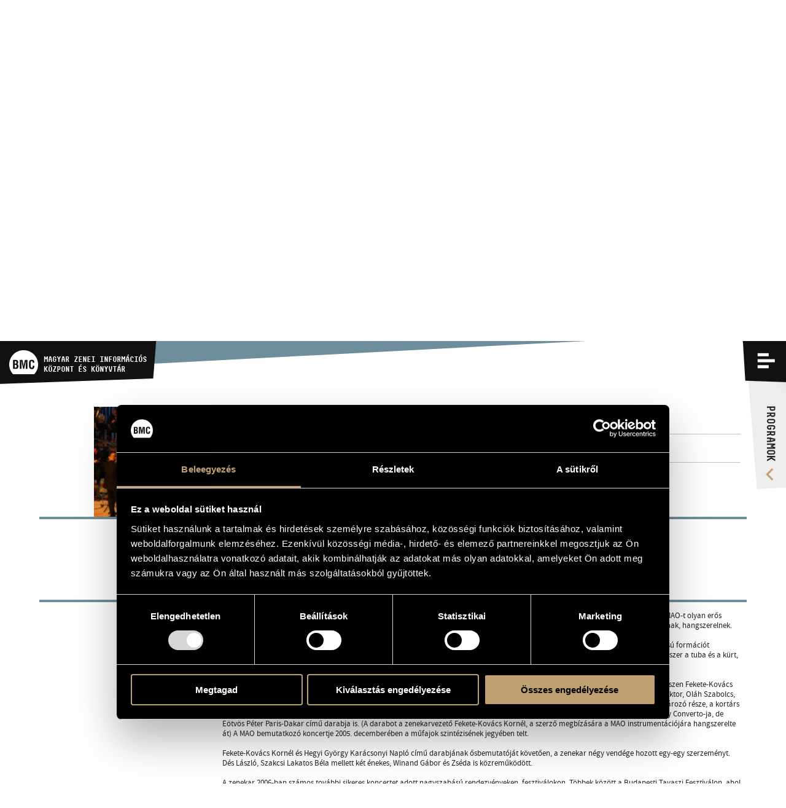

--- FILE ---
content_type: text/html; charset=UTF-8
request_url: https://info.bmc.hu/egyuttesek/337-modern-art-orchestra
body_size: 22101
content:
<!doctype html>

<html lang="hu" data-site="bmc" data-scrollbarWidth="0">
<head>


<!-- Meta -->
    <meta charset="utf-8">
    <meta http-equiv="x-ua-compatible" content="IE=edge">

    <title>Modern Art Orchestra | Együttesek | BMC - Budapest Music Center</title>

    <meta name="description" content="A jelenkor magyar zenei értékeinek együttes és összehangolt felmutatása – 1996-os alapítása óta ez a Budapest Music Center (BMC) fő célkitűzése.">
    <meta name="keywords" content="budapest music center, bmc, opus jazz club, magyar zenei információs központ, hungarian music information center, zenei könyvtár, music library, koncertterem, concert venue">
    <meta name="dcterms.rightsHolder" content="All rights reserved! © 2017">
    <meta name="author" content="Greenroom">
    <meta name="viewport" content="width=device-width, minimum-scale=1, initial-scale=1, user-scalable=no">
    <meta name="HandheldFriendly" content="true">
    <meta name="mobile-web-app-capable" content="yes">
    <meta name="apple-mobile-web-app-capable" content="yes">
    <meta name="theme-color" content="#bfa072">
    <meta name="msapplication-navbutton-color" content="#bfa072">
    <meta name="apple-mobile-web-app-status-bar-style" content="#bfa072">

    <!-- Open Graph data -->
    <meta property="og:site_name" content="BMC - Budapest Music Center">
    <meta property="og:title" content="Modern Art Orchestra | Együttesek | BMC - Budapest Music Center">
    <meta property="og:description" content="A jelenkor magyar zenei értékeinek együttes és összehangolt felmutatása – 1996-os alapítása óta ez a Budapest Music Center (BMC) fő célkitűzése.">
    <meta property="og:url" content="https://info.bmc.hu/egyuttesek/337-modern-art-orchestra">
    <meta property="og:type" content="website">
    <meta property="og:image" content="?v2">

    <!-- Twitter Card -->
    <meta name="twitter:card" content="summary_large_image">
    <!-- <meta name="twitter:site" content="@budapestmusiccenter"> -->
    <!-- <meta name="twitter:creator" content="@budapestmusiccenter"> -->
    <meta name="twitter:title" content="Modern Art Orchestra | Együttesek | BMC - Budapest Music Center">
    <meta name="twitter:description" content="A jelenkor magyar zenei értékeinek együttes és összehangolt felmutatása – 1996-os alapítása óta ez a Budapest Music Center (BMC) fő célkitűzése.">
    <meta name="twitter:image" content="?v2">

    <!-- Icon -->
    <link rel="apple-touch-icon" sizes="180x180" href="https://info.bmc.hu/img/favicon/apple-touch-icon.png">
    <link rel="icon" type="image/png" sizes="32x32" href="https://info.bmc.hu/img/favicon/favicon-32x32.png">
    <link rel="icon" type="image/png" sizes="16x16" href="https://info.bmc.hu/img/favicon/favicon-16x16.png">
    <link rel="manifest" href="https://info.bmc.hu/img/favicon/manifest.json">
    <link rel="mask-icon" href="https://info.bmc.hu/img/favicon/safari-pinned-tab.svg" color="#bfa072">
    <link rel="shortcut icon" href="https://info.bmc.hu/img/favicon/favicon.ico">

    <meta name="msapplication-config" content="https://info.bmc.hu/img/favicon/browserconfig.xml">
    <meta name="theme-color" content="#ffffff">

    <!-- Stylesheet -->
    <link rel="preload" as="style" href="https://info.bmc.hu/build/assets/app-B5eR-Ypb.css" /><link rel="stylesheet" href="https://info.bmc.hu/build/assets/app-B5eR-Ypb.css" />
    <!-- Javascript -->
    <script id="Cookiebot" src="https://consent.cookiebot.com/uc.js" data-cbid="9e0f5baa-71c2-4c1b-a59e-4b3517a884dc" data-blockingmode="auto" type="text/javascript"></script>

</head>
<body data-route-alias="ensemble"
      class="currency-huf"
>
<div style="display: none;">
<svg xmlns="http://www.w3.org/2000/svg" version="1.1" xml:space="preserve" type="image/svg+xml" viewBox="0 0 500 500" style="display: none;">
	<defs>

		<symbol id="logo-bmc" viewBox="0 0 500 500">
			<path d="M107.4,296.2H96.2V343h6.2c6,0,12.3,0.6,17.5-1.6c7.9-3.5,8.9-13.6,8.9-21.4 C128.8,303.3,125.5,296.2,107.4,296.2"/><path d="M500,289.3c0-136.8-111.9-247.7-250-247.7C111.9,41.5,0,152.4,0,289.3 c0,65.4,25.7,124.9,67.5,169.2h365C474.4,414.2,500,354.7,500,289.3 M156.6,337.9c-6,19.6-17.5,27.8-38.3,27.8H67.1V211.2h47 c12.5,0,24.7,0.8,33.1,11.3c6.7,8.4,7.7,17.3,7.7,27.8c0,13.4-2.9,26.6-18.7,32.4v0.4c16.4,2.3,22.7,15.9,22.7,35.8 C158.7,325.3,158.5,331.7,156.6,337.9 M317.2,365.7h-29.1v-48.6c0-30.7,0.6-61.4,2.5-92.1h-0.4l-31.2,140.7h-17.7L210.7,225h-1 c1.9,30.7,2.5,61.4,2.5,92.1v48.6h-29.1V211.2h46.4l15.6,71.7c2.5,11.8,4.1,23.7,5.4,35.7h0.4c1.4-15.3,2.3-25.6,4.6-35.7l15.6-71.7 h46.2V365.7z M342.3,298.1v-22.1c0-39.4,4.4-68.8,50.9-68.6c26,0.2,40.5,13.6,42.6,40c0.4,3.9,0.8,7.8,0.6,11.7h-28.7 c-1.3-9.9-0.2-28.4-14.6-28.4c-22.9,0-21,27-21,38.9v42.8c0,12.8,1,33.6,21,33.6c16,0,14.1-25.5,14.8-35.4h29.3 c-0.2,2.9-0.4,6-0.6,8.9c-1.5,28.2-11,49.8-43.5,49.8C345.4,369.4,342.3,339.3,342.3,298.1"/><path d="M122.4,268.2c2.9-3.7,3.1-9.3,3.1-16.7c0-11.5-2.5-17.7-15.8-17.7H96.2v39.8h5.4 C108.6,273.6,118,274.2,122.4,268.2"/>
		</symbol>

		<symbol id="logo-bmc-records" viewBox="0 0 155 40">
			<path d="m64.5385742 31.5458984h2.8515625l-2.3759766-5.734375c1.1230469-0.7265625 1.6845703-1.765625 1.6845703-3.1171875v-2.7255859c0-1.0322266-0.3530273-1.9042969-1.0585938-2.6166992-0.7055664-0.7119141-1.5693359-1.0683594-2.5917969-1.0683594h-4.4716797v15.262207h2.5922852v-5.1884766h1.2958984l2.0737306 5.1884766zm-0.4750976-8.7646484c0 0.2763672-0.1010742 0.515625-0.3022461 0.7197266-0.2163086 0.2041016-0.4682617 0.3046875-0.7563477 0.3046875h-1.8359375v-4.9707031h1.8359375c0.2880859 0 0.5400391 0.1015625 0.7563477 0.3051758 0.2011719 0.2036133 0.3022461 0.4433594 0.3022461 0.7192383v2.9218749z"/>
			<path d="m73.559082 16.2836914v15.262207h7.8632813v-2.5507813h-5.2924805v-4.1425781h4.6879883v-2.5507813h-4.6879883v-3.4667969h5.1411133v-2.5512695h-7.7119141z"/>
			<path d="m96.1049805 26.7929688h-2.5927735v0.828125c0 0.4511719-0.1591797 0.8291016-0.4755859 1.1347656-0.3164063 0.3046875-0.6982422 0.4570313-1.1445313 0.4570313-0.4746094 0-0.8710938-0.1601563-1.1875-0.4794922-0.3173828-0.3056641-0.4765625-0.6826172-0.4765625-1.1337891v-7.3916016c0-0.4501953 0.1591797-0.828125 0.4765625-1.1333008 0.3164063-0.3051758 0.7128906-0.4580078 1.1875-0.4580078 0.4462891 0 0.828125 0.1821289 1.1445313 0.5449219 0.3164063 0.3637695 0.4755859 0.8364258 0.4755859 1.4174805h2.5927734c0-1.3227539-0.4042969-2.4130859-1.2109375-3.2705078-0.7910156-0.8286133-1.7851563-1.2431641-2.9804688-1.2431641h-0.0859375c-1.1669922 0-2.1679688 0.421875-3.0029297 1.2646484-0.8349609 0.8286133-1.2529297 1.831543-1.2529297 3.0087891v7.1298828c0 1.1777344 0.4179688 2.1875 1.2529297 3.0302734 0.8349609 0.84375 1.8359375 1.2646484 3.0029297 1.2646484h0.0859375c1.1806641 0 2.1738281-0.4208984 2.9804688-1.2646484 0.8066406-0.828125 1.2109375-1.8310547 1.2109375-3.0087891v-0.6972655z"/>
			<path d="m110.8793945 20.3388672c0-1.1772461-0.4033203-2.1801758-1.2099609-3.0087891-0.8203125-0.8427734-1.8144531-1.2646484-2.9804688-1.2646484h-0.3457031c-1.1660156 0-2.1601563 0.421875-2.9804688 1.2646484-0.8222656 0.8286133-1.2324219 1.831543-1.2324219 3.0087891v7.1298828c0 1.1777344 0.4101563 2.1875 1.2324219 3.0302734 0.8203125 0.84375 1.8144531 1.2646484 2.9804688 1.2646484h0.3457031c1.1660156 0 2.1601563-0.4208984 2.9804688-1.2646484 0.8066406-0.828125 1.2099609-1.8310547 1.2099609-3.0087891v-7.1513671zm-2.571289 7.2822266c0 0.4365234-0.1650391 0.8144531-0.4960938 1.1347656-0.3320313 0.3046875-0.7275391 0.4570313-1.1875 0.4570313h-0.2167969c-0.4609375 0-0.8574219-0.1601563-1.1875-0.4794922-0.3320313-0.3056641-0.4970703-0.6826172-0.4970703-1.1337891v-7.3916016c0-0.4355469 0.1650391-0.8134766 0.4970703-1.1333008 0.3300781-0.3051758 0.7265625-0.4580078 1.1875-0.4580078h0.2382813c0.4453125 0 0.8339844 0.152832 1.1660156 0.4580078 0.3310547 0.3198242 0.4960938 0.6977539 0.4960938 1.1333008v7.413086z"/>
			<path d="m122.8823242 31.5458984h2.8515625l-2.375-5.734375c1.1230469-0.7265625 1.6835938-1.765625 1.6835938-3.1171875v-2.7255859c0-1.0322266-0.3525391-1.9042969-1.0576172-2.6166992-0.7060547-0.7119141-1.5693359-1.0683594-2.5927734-1.0683594h-4.4707031v15.262207h2.5917969v-5.1884766h1.2958984l2.0732421 5.1884766zm-0.4746094-8.7646484c0 0.2763672-0.1005859 0.515625-0.3027344 0.7197266-0.2148438 0.2041016-0.4677734 0.3046875-0.7558594 0.3046875h-1.8359375v-4.9707031h1.8359375c0.2880859 0 0.5410156 0.1015625 0.7558594 0.3051758 0.2021484 0.2036133 0.3027344 0.4433594 0.3027344 0.7192383v2.9218749z"/>
			<path d="m140.1401367 20.5351563c0-1.1767578-0.4101563-2.1796875-1.2314453-3.0087891-0.8212891-0.828125-1.8144531-1.2426758-2.9814453-1.2426758h-4.1464844v15.262207h4.1464844c1.1669922 0 2.1601563-0.4140625 2.9814453-1.2431641 0.8212891-0.828125 1.2314453-1.8310547 1.2314453-3.0078125v-6.7597655zm-2.6787109 6.868164c0 0.4511719-0.1513672 0.8291016-0.4541016 1.1337891-0.3164063 0.3056641-0.6982422 0.4580078-1.1445313 0.4580078h-1.4902344v-10.1601563h1.4902344c0.4462891 0 0.828125 0.1601563 1.1445313 0.4794922 0.3027344 0.3046875 0.4541016 0.6835938 0.4541016 1.1337891v6.9550781z"/>
			<path d="m154.8266602 20.5791016c0-1.3369141-0.4033203-2.4277344-1.2099609-3.2705078-0.7919922-0.8286133-1.7851563-1.2431641-2.9804688-1.2431641-1.1816406 0-2.1748047 0.4072266-2.9814453 1.2211914-0.8212891 0.8139648-1.2314453 1.8242188-1.2314453 3.0307617 0 1.7294922 0.9941406 3.1542969 2.9814453 4.2734375 1.1230469 0.6396484 1.8076172 1.0615234 2.0517578 1.2646484 0.6191406 0.5087891 0.9296875 1.1044922 0.9296875 1.7871094 0 0.4082031-0.1660156 0.7714844-0.4980469 1.0908203-0.3310547 0.3193359-0.7197266 0.4794922-1.1660156 0.4794922h-0.2373047c-0.4462891 0-0.8427734-0.1738281-1.1884766-0.5234375-0.3310547-0.3339844-0.4960938-0.7333984-0.4960938-1.1992188v-0.6972656h-2.5927734v0.6972656c0 1.1777344 0.4111328 2.1806641 1.2314453 3.0087891 0.8349609 0.84375 1.8359375 1.2646484 3.0019531 1.2646484h0.3457031c1.1669922 0 2.1601563-0.4208984 2.9814453-1.2646484 0.8212891-0.828125 1.2314453-1.8310547 1.2314453-3.0087891 0-1.875-0.9941406-3.4150391-2.9804688-4.6220703l-2.0527344-1.2421875c-0.6191406-0.4658203-0.9287109-0.9667969-0.9287109-1.5048828 0-0.421875 0.1582031-0.7773438 0.4755859-1.0683594 0.3017578-0.2905273 0.6757813-0.4360352 1.1230469-0.4360352 0.4609375 0 0.8417969 0.1889648 1.1445313 0.5668945s0.453125 0.8427734 0.453125 1.3955078h2.5927736z"/>
			<path d="m10.2148438 24.4414063h-1.0683594v4.4882813h0.5922852c0.5737305 0 1.1679688 0.0576172 1.6625977-0.1582031 0.75-0.3388672 0.8491211-1.3056641 0.8491211-2.0566406-1e-7 -1.6005861-0.3168946-2.2734376-2.0356446-2.2734376"/>
			<path d="m47.5600586 23.7714844c0-13.1298828-10.6464844-23.7714844-23.7792969-23.7714844-13.1342773 0-23.7807617 10.6416016-23.7807617 23.7714844 0 6.2792969 2.4399414 11.9863281 6.4213867 16.2353516h34.7182617c3.9799805-4.2490235 6.4204102-9.9560547 6.4204102-16.2353516m-32.659668 4.6630859c-0.5742188 1.8779297-1.6606445 2.6689453-3.6386719 2.6689453h-4.8833007v-14.8251953h4.46875c1.1860352 0 2.3525391 0.078125 3.144043 1.0864258 0.6337891 0.8110352 0.7319336 1.6611328 0.7319336 2.668457 0 1.2851563-0.2773438 2.5507813-1.7807617 3.1044922v0.0380859c1.5629883 0.21875 2.1572266 1.5224609 2.1572266 3.4394531-1e-7 0.6123048-0.0200197 1.225586-0.1992189 1.819336m15.2685547 2.6689453h-2.7680664v-4.6660156c0-2.9443359 0.0566406-5.890625 0.2358398-8.8359375h-0.0385742l-2.9677734 13.5019531h-1.6811523l-2.9067383-13.5019531h-0.0996094c0.1791992 2.9453125 0.2387695 5.8916016 0.2387695 8.8359375v4.6660156h-2.769043v-14.8251953h4.4101563l1.4833984 6.8779297c0.2358398 1.1279297 0.3945313 2.2734375 0.5141602 3.4208984h0.0385742c0.1376953-1.4638672 0.21875-2.453125 0.4360352-3.4208984l1.4833984-6.8779297h4.390625v14.8251953zm2.3920899-6.4833984v-2.1162109c0-3.7763672 0.4150391-6.6015625 4.8447266-6.5820313 2.4726563 0.0214844 3.8564453 1.3051758 4.0537109 3.8339844 0.0400391 0.3769531 0.0800781 0.7529297 0.0595703 1.1264648h-2.7290039c-0.1196289-0.9472656-0.0200195-2.7250977-1.3842773-2.7250977-2.1762695 0-1.9975586 2.5874023-1.9975586 3.7353516v4.1113281c0 1.2236328 0.0996094 3.2207031 1.9975586 3.2207031 1.5219727 0 1.3442383-2.4501953 1.4042969-3.4003906h2.7890625c-0.0200195 0.2773438-0.0415039 0.5742188-0.0595703 0.8515625-0.1396484 2.7060547-1.0488281 4.7822266-4.1337891 4.7822266-4.5493165 0-4.8447266-2.8857422-4.8447266-6.8378906"/>
			<path d="m11.6386719 21.7539063c0.2768555-0.3554688 0.2949219-0.8896484 0.2949219-1.6015625 0-1.105957-0.2358398-1.699707-1.5029297-1.699707h-1.2841797v3.8149414h0.5141602c0.6718749-1e-7 1.5629882 0.0595702 1.9780273-0.5136719"/>
		</symbol>

		<symbol id="logo-opus" viewBox="0 0 50 50">
			<path d="m18.5 20.2h-2.84v11.3h1.76v-2.7h1.08c3.1 0 4.85-1.7 4.85-4.32 0-2.64-1.73-4.32-4.85-4.32zm-0.067 7.09h-1.01v-5.54h1.01c2.21 0 3.12 1.05 3.12 2.77 0 1.72-0.897 2.77-3.12 2.77zm31.5 1.27c0-1.82-1.03-2.72-2.96-3.57l-0.731-0.333c-1.15-0.5-1.63-0.884-1.63-1.73 0-0.767 0.565-1.32 1.46-1.32 0.88 0 1.38 0.351 1.81 1.1l1.38-0.851c-0.681-1.22-1.69-1.78-3.19-1.78-1.88 0-3.17 1.2-3.17 2.88 0 1.75 0.996 2.58 2.64 3.32l0.747 0.333c1.23 0.551 1.89 0.984 1.89 1.97 0 0.932-0.813 1.55-1.96 1.55-1.38 0-2.06-0.701-2.59-1.58l-1.44 0.799c0.632 1.28 1.93 2.35 4.07 2.35 2.12-2e-3 3.67-1.15 3.67-3.14zm-0.727 7.43c0.164-0.078 0.29-0.209 0.29-0.491 0-0.39-0.327-0.62-0.828-0.62h-1.03v2.54h1.08c0.628 0 1-0.275 1-0.76 0-0.389-0.233-0.586-0.509-0.664zm-0.917-0.575h0.334c0.149 0 0.209 0.087 0.209 0.206s-0.067 0.193-0.216 0.193h-0.327v-0.399zm0.409 1.46h-0.408v-0.571h0.408c0.257 0 0.342 0.108 0.342 0.284s-0.082 0.287-0.342 0.287zm-10.9-0.02c-0.387 0-0.62-0.313-0.62-0.712s0.227-0.708 0.598-0.708c0.319 0 0.476 0.152 0.572 0.302l0.509-0.347c-0.212-0.314-0.546-0.545-1.09-0.545-0.677 0-1.28 0.533-1.28 1.3 0 0.766 0.605 1.3 1.31 1.3 0.513 0 0.861-0.184 1.11-0.604l-0.52-0.336c-0.108 0.201-0.268 0.35-0.594 0.35zm7.43-0.432c0 0.286-0.133 0.451-0.419 0.451s-0.42-0.165-0.42-0.451v-1.55h-0.676v1.56c0 0.682 0.465 1.02 1.1 1.02s1.1-0.335 1.1-1.02v-1.56h-0.677v1.55zm-4.09-1.55h-0.676v2.54h1.75v-0.569h-1.07v-1.97zm-4.17-6.62v-7.73h-1.67v7.73c0 1.26-1.02 2.29-2.28 2.29-1.26 0-2.28-1.02-2.28-2.29v-7.73h-1.67v7.73c0 1.9 1.34 3.49 3.11 3.87v11.8c-0.684 0.316-1.16 1.01-1.16 1.82 0 1.11 0.893 2 1.99 2s2-0.896 2-2c0-0.807-0.476-1.5-1.16-1.82v-11.8c1.78-0.386 3.11-1.98 3.11-3.87zm-31.1-8.04 1.14-15.7c6e-3 -0.093 7e-3 -0.199 0-0.293-0.081-1.12-1.05-1.96-2.16-1.88-1.11 0.081-1.95 1.05-1.87 2.17l1.14 15.7c-2.51 0.33-4.15 2.21-4.15 4.89 0 3.16 2.12 6.68 4.96 6.68s4.96-3.52 4.96-6.68c0-2.63-1.58-4.49-4.01-4.88zm-0.945 9.88c-1.63 0-3.29-2.52-3.29-5 0-2.05 1.23-3.27 3.29-3.27s3.29 1.22 3.29 3.27c0 2.48-1.66 5-3.29 5zm10.9 6.45c0 0.157-0.066 0.216-0.174 0.216-0.116 0-0.171-0.078-0.223-0.167l-0.509 0.327c0.13 0.247 0.382 0.423 0.81 0.423 0.486 0 0.772-0.273 0.772-0.75v-1.82h-0.676v1.77zm7.29-1.78v0.57h0.928l-1.12 1.93c-0.019 0.03-0.011 0.037 0.011 0.037h2.06v-0.571h-1.02l1.12-1.93c0.019-0.03 0.012-0.038-0.01-0.038h-1.96zm-3.44-0.046-1.23 2.58h0.661l0.093-0.216h0.951l0.096 0.216h0.698l-1.22-2.58c-0.011-0.024-0.033-0.024-0.045 0zm-0.26 1.86 0.253-0.59 0.259 0.59h-0.512zm7.82-1.81v0.57h0.929l-1.12 1.93c-0.019 0.03-0.012 0.037 0.011 0.037h2.06v-0.571h-1.02l1.12-1.93c0.019-0.03 0.011-0.038-0.011-0.038h-1.96z"/>
		</symbol>

		<symbol id="envelope" viewBox="0 0 32 32">
			<path d="m32 11.5v14.2q0 1.18-0.839 2.02-0.839 0.839-2.02 0.839h-26.3q-1.18 0-2.02-0.839-0.839-0.839-0.839-2.02v-14.2q0.786 0.875 1.8 1.55 6.46 4.39 8.87 6.16 1.02 0.75 1.65 1.17 0.634 0.42 1.69 0.857 1.05 0.438 1.96 0.438h0.0357q0.911 0 1.96-0.438 1.05-0.438 1.69-0.857 0.634-0.42 1.65-1.17 3.04-2.2 8.89-6.16 1.02-0.696 1.79-1.55zm0-5.25q0 1.41-0.875 2.7-0.875 1.29-2.18 2.2-6.71 4.66-8.36 5.8-0.179 0.125-0.759 0.545-0.58 0.42-0.964 0.679-0.384 0.259-0.929 0.58-0.545 0.321-1.03 0.482-0.482 0.161-0.893 0.161h-0.0357q-0.411 0-0.893-0.161-0.482-0.161-1.03-0.482t-0.929-0.58q-0.384-0.259-0.964-0.679-0.58-0.42-0.759-0.545-1.62-1.14-4.68-3.26-3.05-2.12-3.66-2.54-1.11-0.75-2.09-2.06-0.982-1.31-0.982-2.44 0-1.39 0.741-2.32 0.741-0.929 2.12-0.929h26.3q1.16 0 2.01 0.839 0.848 0.839 0.848 2.02z" />
		</symbol>

		<symbol id="facebook" viewBox="0 0 32 32">
			<path d="m30.2 0q0.729 0 1.25 0.52 0.521 0.52 0.521 1.25v28.5q0 0.728-0.521 1.25-0.521 0.52-1.25 0.52h-8.15v-12.4h4.15l0.625-4.82h-4.77v-3.08q0-1.17 0.49-1.75 0.49-0.582 1.91-0.582l2.54-0.0208v-4.3q-1.31-0.188-3.71-0.188-2.83 0-4.53 1.67t-1.7 4.7v3.55h-4.17v4.82h4.17v12.4h-15.3q-0.729 0-1.25-0.52-0.521-0.52-0.521-1.25v-28.5q0-0.728 0.521-1.25 0.521-0.52 1.25-0.52z" />
		</symbol>

		<symbol id="youtube" viewBox="0 0 576 512">
			<path d="M549.655 124.083c-6.281-23.65-24.787-42.276-48.284-48.597C458.781 64 288 64 288 64S117.22 64 74.629 75.486c-23.497 6.322-42.003 24.947-48.284 48.597-11.412 42.867-11.412 132.305-11.412 132.305s0 89.438 11.412 132.305c6.281 23.65 24.787 41.5 48.284 47.821C117.22 448 288 448 288 448s170.78 0 213.371-11.486c23.497-6.321 42.003-24.171 48.284-47.821 11.412-42.867 11.412-132.305 11.412-132.305s0-89.438-11.412-132.305zm-317.51 213.508V175.185l142.739 81.205-142.739 81.201z" />
		</symbol>

		<symbol id="icon-sub" viewBox="0 0 448 512">
			<path d="M416 208H32c-17.67 0-32 14.33-32 32v32c0 17.67 14.33 32 32 32h384c17.67 0 32-14.33 32-32v-32c0-17.67-14.33-32-32-32z" />
		</symbol>

		<symbol id="icon-add" viewBox="0 0 448 512">
			<path d="M416 208H272V64c0-17.67-14.33-32-32-32h-32c-17.67 0-32 14.33-32 32v144H32c-17.67 0-32 14.33-32 32v32c0 17.67 14.33 32 32 32h144v144c0 17.67 14.33 32 32 32h32c17.67 0 32-14.33 32-32V304h144c17.67 0 32-14.33 32-32v-32c0-17.67-14.33-32-32-32z" />
		</symbol>

		<symbol id="icon-del" viewBox="0 0 448 512">
			<path d="M0 84V56c0-13.3 10.7-24 24-24h112l9.4-18.7c4-8.2 12.3-13.3 21.4-13.3h114.3c9.1 0 17.4 5.1 21.5 13.3L312 32h112c13.3 0 24 10.7 24 24v28c0 6.6-5.4 12-12 12H12C5.4 96 0 90.6 0 84zm416 56v324c0 26.5-21.5 48-48 48H80c-26.5 0-48-21.5-48-48V140c0-6.6 5.4-12 12-12h360c6.6 0 12 5.4 12 12zm-272 68c0-8.8-7.2-16-16-16s-16 7.2-16 16v224c0 8.8 7.2 16 16 16s16-7.2 16-16V208zm96 0c0-8.8-7.2-16-16-16s-16 7.2-16 16v224c0 8.8 7.2 16 16 16s16-7.2 16-16V208zm96 0c0-8.8-7.2-16-16-16s-16 7.2-16 16v224c0 8.8 7.2 16 16 16s16-7.2 16-16V208z" />
		</symbol>

		<symbol id="icon-cart" viewBox="0 0 33 33">
			<path d="m7.2988281 6.3183594-1.1015625-6.324707h-6.1972656v3.0537109h3.7412109l3.6933594 21.1645508h21.1074219l4.4570313-17.8935547h-25.7001954zm18.9667969 14.8398437h-16.375l-2.0629883-11.7866211h21.3745117l-2.9365234 11.7866211zm-14.7226562 3.5722657c-2.1958008 0-3.9760742 1.8505859-3.9760742 4.1337891s1.7802734 4.1337891 3.9760742 4.1337891c2.1953125-0.0029297 3.9741211-1.8515625 3.9760742-4.1337891 0-2.2832032-1.7802735-4.1337891-3.9760742-4.1337891zm0 5.2138671c-0.5737305 0-1.0390625-0.4833984-1.0390625-1.0800781s0.465332-1.0800781 1.0390625-1.0800781 1.0390625 0.4833984 1.0390625 1.0800781-0.4653321 1.0800781-1.0390625 1.0800781zm12.1816406-5.2138671c-2.1953125 0-3.9755859 1.8505859-3.9755859 4.1337891s1.7802734 4.1337891 3.9755859 4.1337891c2.1953125-0.0029297 3.9746094-1.8515625 3.9765625-4.1337891 0-2.2832032-1.7802735-4.1337891-3.9765625-4.1337891zm0 5.2138671c-0.5732422 0-1.0390625-0.4833984-1.0390625-1.0800781s0.4658203-1.0800781 1.0390625-1.0800781c0.5742188 0 1.0390625 0.4833984 1.0390625 1.0800781s-0.4648438 1.0800781-1.0390625 1.0800781z" />
		</symbol>
		
		<symbol id="icon-search" viewBox="0 0 60 60">
			<path d="m34.75 12.125c-7.2490234 0-13.125 5.8759766-13.125 13.125 0 3.1220703 1.0947266 5.9863281 2.9150391 8.2392578l-12.1298828 12.1298828 2.6523437 2.6523438 12.2285156-12.2285156c2.1186524 1.4677734 4.6865235 2.3320312 7.4589844 2.3320312 7.2490234 0 13.125-5.8769531 13.125-13.125 0-7.2490234-5.8759766-13.125-13.125-13.125zm0 22.5c-5.1777344 0-9.375-4.1972656-9.375-9.375s4.1972656-9.375 9.375-9.375 9.375 4.1972656 9.375 9.375-4.1972656 9.375-9.375 9.375z" />
		</symbol>

		

		<symbol id="icon-share">
			<path d="M15.5,12.4c-0.9,0-1.7,0.3-2.3,0.8l-4.9-2.9c0-0.1,0-0.2,0-0.3c0-0.1,0-0.2,0-0.3l4.9-2.9c0.6,0.5,1.5,0.8,2.3,0.8c2.1,0,3.8-1.7,3.8-3.8c0-2.1-1.7-3.8-3.8-3.8c-2.1,0-3.8,1.7-3.8,3.8c0,0.2,0,0.3,0,0.5L6.8,7C6.1,6.5,5.3,6.2,4.5,6.2c-2.1,0-3.8,1.7-3.8,3.8c0,2.1,1.7,3.8,3.8,3.8c0.9,0,1.7-0.3,2.3-0.8l5,2.7c0,0.2,0,0.3,0,0.5c0,2.1,1.7,3.8,3.8,3.8c2.1,0,3.8-1.7,3.8-3.8S17.6,12.4,15.5,12.4z" />
		</symbol>

		<symbol id="icon-calendar">
			<path d="M14 4V2h-2v2H8V2H6v2H3v14h14V4h-3zM5 6h4v4H5V6zm0 10v-4h4v4H5zm10 0h-4v-4h4v4zm0-6h-4V6h4v4z" />
		</symbol>

		<symbol id="icon-arrow">
			<path style="fill-rule: evenodd; clip-rule: evenodd;" d="M6.3.5L4 2.7l7.5 7.3L4 17.3l2.3 2.2L16 10z" />
		</symbol>

		<symbol id="icon-horizontal-layout">
			<path d="M14,16h2V2h-2V16z M0,16h10V2H0V16z M26,16h2V2h-2V16z M32,16h2V2h-2V16z M20,16h2V2h-2V16z M38,2v14h2V2H38z" />
		</symbol>

		<symbol id="icon-vertical-layout">
			<path d="M0,10h40V8H0V10z M0,2v2h40V2H0z M0,16h40v-2H0V16z" />
		</symbol>

		<symbol id="icon-pin">
			<path d="M0 4c0 .7.1 1.5.6 2.1l7.1 9.1c.5.5 1.4.8 2.3.8.9 0 1.8-.3 2.2-.8l7.1-9.1c.6-.6.7-1.4.7-2.1H0z" />
		</symbol>

	</defs>
</svg>
</div>

<input type="checkbox" id="nav-trigger" class="nav-trigger">
<input type="checkbox" id="filter-trigger" class="filter-trigger">

<header class="header" id="header">
	<div class="bg"></div>

	<a href="/" class="logo">
		<svg class="logo-img" viewBox="0 0 500 500">
			<use xlink:href="#logo-bmc">
		</svg>
		<strong class="logo-title"><span>BMC</span> MAGYAR ZENEI INFORMÁCIÓS<br> KÖZPONT ÉS KÖNYVTÁR</strong>
	</a>

	<div class="nav-label">



		<label class="filter-label  hide  " for="filter-trigger">
			<i class="open">
			<svg viewBox="0 0 60 60">
				<use xlink:href="#icon-search">
			</svg>
			</i>
			<i class="close"></i>
		</label>

		


		<label class="nav-label-for" for="nav-trigger">
			<span>Menü</span>
			<i class="open"></i>
			<i class="close"></i>
		</label>
	</div>

	<div class="nav-lang">
		<a class="nav-lang-item active" href="/egyuttesek/337-modern-art-orchestra" data-normal-link data-translatedURL-hu>hu</a>
		<a class="nav-lang-item " href="/en/ensembles/337-modern-art-orchestra" data-normal-link data-translatedURL-en>en</a>
	</div>

	<div class="nav-programs">
		<a href="https://info.bmc.hu/programok"><span>Programok</span></a>
	</div>

	<div class="nav-wrapper">
		<div class="cols cols-flex nav-inner">
			<nav class="c c1p2 c1p1-s nav-section nav-main">
				<h3 class="title">Menü</h3>
				<ul>
					<li><a href="https://info.bmc.hu/hirek" data-force-load>Hírek</a></li>
					<li><a href="https://info.bmc.hu/programok">Programok</a></li>
					<li><a href="https://info.bmc.hu/versenyek">Versenyek</a></li>
					<li><a href="https://info.bmc.hu/kepzesek">Képzések</a></li>
					<li><a href="https://info.bmc.hu/kiadvanyok">Kiadványok</a></li>
					<li><a href="https://info.bmc.hu/rolunk">Rólunk</a></li>
					<li><a href="https://info.bmc.hu/rolunk#kapcsolat">Kapcsolat</a></li>
					<li><a href="https://info.bmc.hu/videok" data-force-load>Videó Galéria</a></li>
				</ul>
			</nav>

			<section class="c c1p6 c1p2-s nav-section nav-contact">
				<h3 class="title">Kapcsolat</h3>
				<h4 class="title title-sub">elérhetőség</h4>
				<ul>
					<li><strong>Cím</strong><br> 1093 Bp. Mátyás utca 8.</li>
					<li><strong>Email</strong><br> <a href="mailto:infokozpont@bmc.hu">infokozpont@bmc.hu</a></li>
					<li><strong>Telefon</strong><br> +36 1 216 7894</li>
					<li><strong>Nyitva tartás</strong><br> H-P 9.00-16.30</li>
				</ul>
			</section>

			<section class="c c1p3 c1p1-s nav-section nav-links">
				<h3 class="title">MAGYAR ZENEI INFORMÁCIÓS<br> KÖZPONT ÉS KÖNYVTÁR</h3>
				<ul>
					<li><a href="https://info.bmc.hu/muveszek">Művészadatbázis</a></li>
					<li><a href="https://info.bmc.hu/zenemuvek">Zenemű-adatbázis</a></li>
					<li><a href="https://info.bmc.hu/zenei-konyvtar">Zenei könyvtár, online katalógus</a></li>
				</ul>
			</section>
		</div>
	</div>

	

	<div class="filter" data-filter-parent>
		<div class="filter-wrap " data-filter-wrap>

			
			<div class="filter-select" data-filter-select>
				<input type="checkbox" id="filter-select-trigger" class="filter-select-trigger">
				<label class="filter-select-label" for="filter-select-trigger">Listázás</label>
				<div class="options">
					<a href="https://info.bmc.hu/kiadvanyok?order=date" class="item " data-filter>Megjelenés ideje</a>
					<a href="https://info.bmc.hu/kiadvanyok?order=title" class="item " data-filter>Cím ABC</a>
					<a href="https://info.bmc.hu/kiadvanyok?order=composer" class="item " data-filter>Szerző ABC</a>

					
				</div>
			</div>

			
			<div class="filter-genre hide-on-mobile" data-filter-genre>
				<div class="items">
					<label class="filter-genre-label">Nyelv</label>
					<a href="" data-href="https://info.bmc.hu/kiadvanyok?lang=" class="item " data-filter data-filter-all>Mind</a>
					<a href="" data-href="https://info.bmc.hu/kiadvanyok?lang=hu" class="item " data-filter>Magyar</a>
					<a href="" data-href="https://info.bmc.hu/kiadvanyok?lang=en" class="item " data-filter>Angol</a>

					
				</div>
			</div>

			<div class="filter-select hide-on-desktop" data-filter-genre>
				<input type="checkbox" id="filter-genre-trigger" class="filter-select-trigger">
				<label class="filter-select-label" for="filter-genre-trigger">Nyelv</label>
				<div class="options">
					<a href="" data-href="https://info.bmc.hu/kiadvanyok?lang=" class="item " data-filter data-filter-all>Mind</a>
					<a href="" data-href="https://info.bmc.hu/kiadvanyok?lang=hu" class="item " data-filter>Magyar</a>
					<a href="" data-href="https://info.bmc.hu/kiadvanyok?lang=en" class="item " data-filter>Angol</a>

					
				</div>
			</div>

			

			<div class="filter-search" data-filter-search>
				<div class="input">
					<form role="form" action="https://info.bmc.hu/kiadvanyok" method="get" data-seamless-search>
						<input type="text" name="publication_search" placeholder="Keresés" value="">
						<button type="submit" class="search" data-filter-search>
							<svg viewBox="0 0 60 60">
								<use xlink:href="#icon-search">
							</svg>
						</button>
						<a href="https://info.bmc.hu/kiadvanyok" class="reset" data-filter-reset></a>
					</form>
				</div>
			</div>
		</div>
	</div>

</header>

<main role="main" class="main">
    <div class="main-wrap">

	<div class="content mod-art">
		<div class="content-head">
			<h1 class="title">Művészadatbázis</h1>
			<p class="lead">Ez a BMC Művészadatbázisa, amely magyar, magyar származású vagy Magyarországon élő zeneművészekkel, illetve zenekarokkal, kórusokkal, együttesekkel és az általuk készített lemezekkel kapcsolatos információt tartalmaz.</p>

			<div class="form form-search">
	<form role="form"
		action="https://info.bmc.hu/muveszek"
		method="get"
		data-action-artists="https://info.bmc.hu/muveszek"
		data-action-albums="https://info.bmc.hu/albumok"
		data-action-lists="listtype"
		data-action-list-composers="https://info.bmc.hu/zeneszerzok"
		data-action-list-musicians="https://info.bmc.hu/zeneszek"
		data-action-list-ensembles="https://info.bmc.hu/egyuttesek"
		data-action-list-instruments="https://info.bmc.hu/zeneszek-hangszer-alapjan"
		data-switch-wrap="a0"
	>
		<fieldset>
			<h5>Kereső</h5>
			<hr>
			<div class="field">
				<label>Zenei sílus</label>
				<div class="input">
					<input id="rbStyleClassic" name="type" type="radio" value="C"  checked="checked" >
					<label for="rbStyleClassic" class="label">Klasszikus</label>
				</div>
			</div>
            <div class="field">
                <label></label>
                <div class="input">
                    <input id="rbStyleJazz" name="type" type="radio" value="J" >
                    <label for="rbStyleJazz" class="label">Jazz</label>
                </div>
            </div>
			<hr>

			<div class="field">
				<label>Mit keresel?</label>
				<div class="input input-select">
					<select name="what" class="uppercase">
						<option  value="name" data-action-select="artists" data-switch-select="a0">Név</option>
						<option  value="album" data-action-select="albums" data-switch-select="a1">Album</option>
						<option  value="lists" data-action-select="lists" data-switch-select="a2">Listák</option>
					</select>
				</div>
			</div>
		</fieldset>

		<fieldset data-switch-case="a0">
			<div class="field">
				<label>Név:</label>
				<div class="input">
					<input type="text" name="name" value="">
				</div>
			</div>
		</fieldset>

		<fieldset data-switch-case="a1">
			<div class="field">
				<label>Cím:</label>
				<div class="input">
					<input type="text" name="title" value="">
				</div>
			</div>
			<div class="field">
				<label>Megjelenés éve:</label>
				<div class="input w1p4">
					<input type="text" name="from" value="">
				</div>
				<span>-</span>
				<div class="input w1p4">
					<input type="text" name="to" value="">
				</div>
			</div>
			<div class="field">
				<label>Katalógus kód:</label>
				<div class="input">
					<input type="text" name="catalogue_number" value="">
				</div>
			</div>
			<div class="field">
				<label>Kiadó:</label>
				<div class="input input-select">
					<select name="publisher">
						<option  selected  value="" disabled>Válassz a listából</option>
												<option  value="545"></option>
												<option  value="548"></option>
												<option  value="516"></option>
												<option  value="515"></option>
												<option  value="587"></option>
												<option  value="149">33 Records</option>
												<option  value="472">A38</option>
												<option  value="379">Ab Ovo</option>
												<option  value="202">Accord</option>
												<option  value="552">Acoustic Landscapes</option>
												<option  value="355">Acoustic Music Records</option>
												<option  value="255">Adda</option>
												<option  value="200">Ades Records</option>
												<option  value="411">Adform</option>
												<option  value="238">ADK</option>
												<option  value="125">Adyton</option>
												<option  value="302">AGP Records</option>
												<option  value="551">AGZE</option>
												<option  value="550">Akusztikus Gitárzene Közhasznú Egyesület</option>
												<option  value="288">Alba</option>
												<option  value="542">Albany Records U.S.</option>
												<option  value="308">Alexandra Records</option>
												<option  value="535">Alfa Delta</option>
												<option  value="454">Allegretto</option>
												<option  value="98">Allegro Thaler</option>
												<option  value="224">Alpha</option>
												<option  value="505">Altissimo</option>
												<option  value="292">Amadis</option>
												<option  value="223">Ambitus</option>
												<option  value="169">Amiata Records</option>
												<option  value="436">Amiga</option>
												<option  value="334">Anagram</option>
												<option  value="26">Ananda Sounds</option>
												<option  value="141">Antenna Hungária</option>
												<option  value="428">Antilles</option>
												<option  value="145">Apex (Warner)</option>
												<option  value="75">Appleton Picton</option>
												<option  value="326">ARC Music</option>
												<option  value="108">Arcanum</option>
												<option  value="508">Arco Diva</option>
												<option  value="213">Arcobaleno</option>
												<option  value="262">Arion</option>
												<option  value="184">Ars Musici</option>
												<option  value="595">Ars Produktion</option>
												<option  value="251">Art &amp; Electronics</option>
												<option  value="519">Art Nova Classics</option>
												<option  value="599">Artalinna Records</option>
												<option  value="501">Artek</option>
												<option  value="493">Arthaus Musik</option>
												<option  value="451">Artie Music</option>
												<option  value="285">Atelier Sawano</option>
												<option  value="99">Atem Music</option>
												<option  value="347">Atlantic</option>
												<option  value="327">Aural Terrains</option>
												<option  value="112">Auvidis</option>
												<option  value="427">Avenue Jazz</option>
												<option  value="325">Ayler Records</option>
												<option  value="446">B92</option>
												<option  value="158">Bahia Records</option>
												<option  value="450">Barclay</option>
												<option  value="258">Bayer</option>
												<option  value="211">Bayer Records</option>
												<option  value="474">Bár Produkció</option>
												<option  value="168">Bárka Színház</option>
												<option  value="188">BBC Music</option>
												<option  value="512">Bel Air Classiques</option>
												<option  value="361">Bellaphon</option>
												<option  value="462">Bencés Kiadó</option>
												<option  value="148">Bencolor</option>
												<option  value="11">Berlin Classics</option>
												<option  value="353">Bhakti</option>
												<option  value="16">Binder Music Manufactory</option>
												<option  value="55">BIS Records</option>
												<option  value="27">Bizart</option>
												<option  value="358">Black Lion</option>
												<option  value="150">Blue Line Records</option>
												<option  value="360">Blue Thumb Records</option>
												<option  value="170">BMC HMIC</option>
												<option  value="1">BMC Records</option>
												<option  value="206">BMG</option>
												<option  value="299">Bojtár Zenei Bt.</option>
												<option  value="3">Bouvard &amp; Pécuchet</option>
												<option  value="586">Brain Music</option>
												<option  value="179">Bridge</option>
												<option  value="109">Brillant Classics</option>
												<option  value="159">Brüll Note Records</option>
												<option  value="332">Brunswick</option>
												<option  value="73">BSB Music Bt.</option>
												<option  value="466">Budabeats Records</option>
												<option  value="592">Budaörs Armenian Minority Self-Government</option>
												<option  value="590">Budapesti Vonósok Alapítványa</option>
												<option  value="250">BV Haast</option>
												<option  value="492">C Major</option>
												<option  value="207">Cadenza</option>
												<option  value="528">Campanella Musica</option>
												<option  value="497">Cant-Art</option>
												<option  value="269">Capriccio</option>
												<option  value="291">Capriole</option>
												<option  value="204">Carlton</option>
												<option  value="267">Carus-Verlag</option>
												<option  value="245">Catalyst</option>
												<option  value="226">CBC</option>
												<option  value="526">CBS</option>
												<option  value="520">CBS Masterworks</option>
												<option  value="41">CD BÁR BUDA</option>
												<option  value="510">Cedille</option>
												<option  value="396">Chameleon Records</option>
												<option  value="181">Chandos</option>
												<option  value="257">Channel Classics</option>
												<option  value="19">Ciney Jazz Night</option>
												<option  value="121">Claremont</option>
												<option  value="266">Clarion</option>
												<option  value="209">Classic CD</option>
												<option  value="231">Classico</option>
												<option  value="561">Clear Productions</option>
												<option  value="577">CMC - Canadian Music Centre</option>
												<option  value="9">Col Legno</option>
												<option  value="434">Collective Art</option>
												<option  value="244">Collegium</option>
												<option  value="195">Collins Classics</option>
												<option  value="56">Columbia</option>
												<option  value="346">Command</option>
												<option  value="544">Composers Recordings Inc.</option>
												<option  value="196">Composers&#039; Voice</option>
												<option  value="240">Consonance</option>
												<option  value="186">CPO</option>
												<option  value="39">Creative Art Ensemble</option>
												<option  value="421">Creative Art Ensemble</option>
												<option  value="328">Creative Sources Recordings</option>
												<option  value="227">Crystal</option>
												<option  value="362">CTI Records</option>
												<option  value="252">Cypres</option>
												<option  value="13">Decca</option>
												<option  value="416">Deep Music</option>
												<option  value="253">Delos</option>
												<option  value="68">Delta</option>
												<option  value="392">dEN Records</option>
												<option  value="80">Denon Records</option>
												<option  value="517">Densité 21</option>
												<option  value="100">Deutsche Grammophon</option>
												<option  value="208">Deutscher Musikrat</option>
												<option  value="225">Deux-Elles</option>
												<option  value="201">Disques Montaigne</option>
												<option  value="504">Divox</option>
												<option  value="97">do-lá stúdio</option>
												<option  value="199">Donemus</option>
												<option  value="309">Dot Time Records</option>
												<option  value="365">Double Moon Records</option>
												<option  value="417">Double Records Hungary</option>
												<option  value="375">Dreamers Collective Records</option>
												<option  value="382">Drum-Art</option>
												<option  value="337">DSC</option>
												<option  value="378">DSM</option>
												<option  value="183">Dynamic</option>
												<option  value="413">E-Media</option>
												<option  value="536">e.f.s.a.</option>
												<option  value="364">Ear-Rational Records</option>
												<option  value="402">Easy Landing</option>
												<option  value="77">ECM Records</option>
												<option  value="286">Editio Musica Budapest</option>
												<option  value="572">Edition 7</option>
												<option  value="280">Edition Lade</option>
												<option  value="368">Edition Musikat</option>
												<option  value="295">Edition Zeitklang</option>
												<option  value="518">Edizioni Suvini Zerboni</option>
												<option  value="315">EigenArt</option>
												<option  value="78">Elatus</option>
												<option  value="543">Electronic Music Foundation</option>
												<option  value="566">Eleven Eight Music</option>
												<option  value="357">Embryo Records</option>
												<option  value="162">Emendé Production</option>
												<option  value="106">EMI</option>
												<option  value="265">Endeavour Classics</option>
												<option  value="49">Enja</option>
												<option  value="235">Erasmus</option>
												<option  value="104">Erato</option>
												<option  value="529">ERI Edizioni RAI - Gruppo Editoriale Fabbri</option>
												<option  value="220">Ermitage</option>
												<option  value="406">Eszter Kertje</option>
												<option  value="310">Etcetera</option>
												<option  value="87">Etnofon Records</option>
												<option  value="408">Europa Pop</option>
												<option  value="217">Extraplatte</option>
												<option  value="414">Fiver House Records</option>
												<option  value="567">FloBo Bt.</option>
												<option  value="278">FolkEurópa</option>
												<option  value="155">FON-Trade Music</option>
												<option  value="189">Fonó Budai Zeneház</option>
												<option  value="190">Fonó Budai Zeneház</option>
												<option  value="4">Fonó Records</option>
												<option  value="216">Fontec</option>
												<option  value="70">Forlane</option>
												<option  value="369">Four Leaf Records</option>
												<option  value="574">FSM</option>
												<option  value="569">Fuga Libera</option>
												<option  value="423">Galaxy Music</option>
												<option  value="229">Gall</option>
												<option  value="398">GATS Productions</option>
												<option  value="553">GAUCKwerkstatt</option>
												<option  value="431">Geg Records</option>
												<option  value="579">Genuin</option>
												<option  value="297">Glyndebourne Productions</option>
												<option  value="432">Gong</option>
												<option  value="18">GOOD International co.</option>
												<option  value="236">Gothic</option>
												<option  value="534">Grammont</option>
												<option  value="284">Gramofon</option>
												<option  value="509">Gramola Records</option>
												<option  value="263">Gramophone</option>
												<option  value="82">Gramy Records</option>
												<option  value="547">Grand Piano</option>
												<option  value="549">Greydisc Records</option>
												<option  value="273">GRP Records</option>
												<option  value="377">Gryllus Kft.</option>
												<option  value="582">Guitarart</option>
												<option  value="373">Gunther Hanssler</option>
												<option  value="330">GyőrFree</option>
												<option  value="372">Gyulai Várszínház</option>
												<option  value="399">Hagyma Produkció</option>
												<option  value="597">Halidon</option>
												<option  value="331">Harmona</option>
												<option  value="221">Harmonia Mundi</option>
												<option  value="386">Harmónia Produkció</option>
												<option  value="459">Harmónia Stúdió</option>
												<option  value="356">hat ART</option>
												<option  value="194">Hänssler Classic</option>
												<option  value="395">Hárshegy</option>
												<option  value="164">HEAR Studio-Hung. Rad.</option>
												<option  value="93">Herbie Mann Music</option>
												<option  value="565">Hof-Musici</option>
												<option  value="312">Hot Jazz Band</option>
												<option  value="107">HUMABEN Records</option>
												<option  value="469">Hungarofest Kht.</option>
												<option  value="300">Hungaropop</option>
												<option  value="2">Hungaroton</option>
												<option  value="283">Hunnia Records</option>
												<option  value="559">HWYL Records</option>
												<option  value="600">IAN Records</option>
												<option  value="594">iASK (Institute for Advanced Studies)</option>
												<option  value="484">ICA Classics</option>
												<option  value="588">Ideologic Organ Music </option>
												<option  value="405">IF Music</option>
												<option  value="344">Impulse!</option>
												<option  value="401">In+Out Records</option>
												<option  value="589">Inexhaustible</option>
												<option  value="157">Infoimpress</option>
												<option  value="338">Inmus</option>
												<option  value="541">Innova</option>
												<option  value="573">Insel Hombroich</option>
												<option  value="571">Internationale Gesellschaft für Neue Musik (IGNM)</option>
												<option  value="115">Intersound Records</option>
												<option  value="521">Italia</option>
												<option  value="524">Italia / Fonit Cetra</option>
												<option  value="230">ITM</option>
												<option  value="218">Jada Bt.</option>
												<option  value="137">Jazz4ever</option>
												<option  value="271">Jazzette</option>
												<option  value="133">Jazzline</option>
												<option  value="14">Jazzpoint</option>
												<option  value="316">JazzSick Records</option>
												<option  value="5">JOKA</option>
												<option  value="272">Jugoton</option>
												<option  value="152">Juice Records</option>
												<option  value="102">Kairos</option>
												<option  value="50">KCG Records</option>
												<option  value="171">King Records</option>
												<option  value="584">klanglogo</option>
												<option  value="237">Koch</option>
												<option  value="228">Koch Discover</option>
												<option  value="101">Koch-Schwann</option>
												<option  value="367">Konnex Records</option>
												<option  value="124">Krém</option>
												<option  value="593">Kreuzberg Records</option>
												<option  value="546">Krx</option>
												<option  value="130">KVB Records</option>
												<option  value="351">L + R</option>
												<option  value="187">L&#039;empreinte Digitale</option>
												<option  value="390">L. V. Records</option>
												<option  value="527">La Stampa</option>
												<option  value="481">Lab6 Records</option>
												<option  value="138">Laika Records</option>
												<option  value="110">Laserlight</option>
												<option  value="488">Lavotta Alapítvány</option>
												<option  value="422">Lazlo Co.</option>
												<option  value="174">Leo Records</option>
												<option  value="441">Libellula</option>
												<option  value="583">Linn Records</option>
												<option  value="134">Lipstick Records</option>
												<option  value="513">Liszt Ferenc Zeneművészeti Egyetem</option>
												<option  value="487">Little Piper</option>
												<option  value="154">LMS Fesztiváliroda</option>
												<option  value="570">LondonHALL</option>
												<option  value="290">Lycaon</option>
												<option  value="470">M&amp;M Music</option>
												<option  value="131">MA Recordings</option>
												<option  value="51">Magánkiadás</option>
												<option  value="380">Magneoton</option>
												<option  value="289">Maguelone</option>
												<option  value="444">Magyar Kultúra Kiadó</option>
												<option  value="172">Magyar Rádió</option>
												<option  value="419">Magyar Records</option>
												<option  value="129">Magyar Régizenei Társ.</option>
												<option  value="383">Magyarok Nagyasszonya Ferences Rendtartomány</option>
												<option  value="511">Major</option>
												<option  value="424">Mandel Produkciós Kft.</option>
												<option  value="96">Marco Polo (Naxos)</option>
												<option  value="415">Mediawave Records</option>
												<option  value="180">Megadisc</option>
												<option  value="440">Megadó Kiadó</option>
												<option  value="261">Melba</option>
												<option  value="340">Mercury</option>
												<option  value="246">Mesa</option>
												<option  value="335">Metronome</option>
												<option  value="394">MG Records Kft.</option>
												<option  value="407">Millennium Jazz</option>
												<option  value="585">Mistral Music</option>
												<option  value="333">Mod</option>
												<option  value="371">Moiras</option>
												<option  value="136">Mood Records</option>
												<option  value="146">MPS</option>
												<option  value="74">MRKE</option>
												<option  value="219">MSR Classics</option>
												<option  value="317">Mudoks Record</option>
												<option  value="400">Music Express Classics</option>
												<option  value="596">Music Hungary Zeneműkiadó</option>
												<option  value="523">Musica/Aperta</option>
												<option  value="241">Musicaphon</option>
												<option  value="214">Musicom</option>
												<option  value="259">Musikszene Schweiz</option>
												<option  value="445">Muzicka Omladina Vojvodine</option>
												<option  value="243">N.M. Classics</option>
												<option  value="298">naive</option>
												<option  value="33">Nana</option>
												<option  value="384">NarRator Records</option>
												<option  value="374">nascor</option>
												<option  value="323">Nature Bliss</option>
												<option  value="86">Naxos</option>
												<option  value="341">NDR</option>
												<option  value="140">Nemzetközi Kodály Társ.</option>
												<option  value="277">NEOS</option>
												<option  value="530">Népszabadság</option>
												<option  value="467">NetAktiv Records</option>
												<option  value="354">Network</option>
												<option  value="203">Neuma</option>
												<option  value="442">Nikad Robom</option>
												<option  value="198">Nimbus Records</option>
												<option  value="322">NoBusiness Records</option>
												<option  value="314">Nonsense</option>
												<option  value="321">Not Two Records</option>
												<option  value="114">Nouva Era</option>
												<option  value="94">November Music</option>
												<option  value="215">NPS</option>
												<option  value="438">Octave</option>
												<option  value="575">Odradek Records</option>
												<option  value="499">Oehm Classics</option>
												<option  value="562">Oktopus Multimédia Intézet</option>
												<option  value="64">Ondine</option>
												<option  value="581">Opera&amp;Press</option>
												<option  value="430">Opus</option>
												<option  value="496">Opus Arte</option>
												<option  value="103">ORF</option>
												<option  value="287">ORFEO Music Foundation</option>
												<option  value="507">Orlando Records</option>
												<option  value="91">Orpheia</option>
												<option  value="426">Orpheia</option>
												<option  value="348">Overseas</option>
												<option  value="256">Oxignale</option>
												<option  value="336">Pacific Jazz</option>
												<option  value="482">Paladino Music</option>
												<option  value="318">Pannon Classic</option>
												<option  value="490">Pannon Filharmonikusok</option>
												<option  value="15">Pannon Jazz</option>
												<option  value="479">Pannonhalmi Főapátság</option>
												<option  value="381">Pannonia Records</option>
												<option  value="81">Pannonton</option>
												<option  value="313">Papajazz</option>
												<option  value="591">Pavane Records</option>
												<option  value="412">PCD Multimédia Kft.</option>
												<option  value="456">Pentatone</option>
												<option  value="370">Pepita</option>
												<option  value="52">Periferic Records</option>
												<option  value="296">Perspectives of New Music</option>
												<option  value="437">PGP RTB</option>
												<option  value="7">Philips</option>
												<option  value="410">Pimodan</option>
												<option  value="281">Plein-Jeux</option>
												<option  value="205">Point</option>
												<option  value="514">Polish Music Information Centre (POLMIC)</option>
												<option  value="435">Polskie Nagrania Muza</option>
												<option  value="120">Polygram Records</option>
												<option  value="10">Ponty</option>
												<option  value="294">Portugalsom</option>
												<option  value="578">Preciosa Aulos</option>
												<option  value="264">Preiser Records</option>
												<option  value="163">Preludio</option>
												<option  value="393">PrePost Records</option>
												<option  value="343">Prestige</option>
												<option  value="254">Priory</option>
												<option  value="568">Pro Musica Antiqua Hungarica Danubiana Egyesület</option>
												<option  value="247">Pro Piano</option>
												<option  value="350">Progressive</option>
												<option  value="601">Prospero</option>
												<option  value="270">Psallite</option>
												<option  value="403">Pyramid Records</option>
												<option  value="418">Qualiton</option>
												<option  value="311">Querstand</option>
												<option  value="8">Quintana</option>
												<option  value="404">R&amp;V Records</option>
												<option  value="576">Rabán Zeneművészeti Bt.</option>
												<option  value="533">Radio Nederland</option>
												<option  value="105">Radioton</option>
												<option  value="602">Rahn Kultur Fonds</option>
												<option  value="471">RareNoise Records</option>
												<option  value="539">Ravello Records</option>
												<option  value="352">Rayna Records</option>
												<option  value="478">Rába Dal- és Társaskör</option>
												<option  value="453">Reader&#039;s Digest</option>
												<option  value="324">Red Toucan Records</option>
												<option  value="329">Red Toucan Records</option>
												<option  value="447">ReR Megacorp</option>
												<option  value="212">Rhino</option>
												<option  value="532">Ricordi Oggi</option>
												<option  value="366">Rillophon</option>
												<option  value="339">Riverside</option>
												<option  value="563">Rózsavölgyi és Társa Kiadó</option>
												<option  value="166">Rst Records</option>
												<option  value="473">RTV</option>
												<option  value="439">S*10 Records</option>
												<option  value="197">Salabert</option>
												<option  value="363">Salvation</option>
												<option  value="276">Schott</option>
												<option  value="376">Sefel Records</option>
												<option  value="345">Selected Sound</option>
												<option  value="38">Sentemo</option>
												<option  value="420">SENTI Records</option>
												<option  value="135">Skip Records</option>
												<option  value="359">Skye Records</option>
												<option  value="319">Slam</option>
												<option  value="279">Smart Music</option>
												<option  value="500">Solo Musica</option>
												<option  value="558">Solponticello</option>
												<option  value="69">Sony</option>
												<option  value="275">Sony - BMG</option>
												<option  value="239">Sound Circus</option>
												<option  value="560">Splasc(h) Records</option>
												<option  value="387">Start</option>
												<option  value="118">STM-musiikki</option>
												<option  value="580">Stockfisch Records</option>
												<option  value="193">Stockhausen Verlag</option>
												<option  value="210">Stradivarius</option>
												<option  value="249">Sub Rosa</option>
												<option  value="448">Sunny Tunes</option>
												<option  value="429">Sunnyside</option>
												<option  value="388">Supraphon</option>
												<option  value="506">Swedish Society</option>
												<option  value="485">SWR Classic</option>
												<option  value="564">Sylvestre Verger Art Organisation</option>
												<option  value="556">Sztereó Sound&amp;Vision magazin</option>
												<option  value="537">Tacuabé</option>
												<option  value="113">Tandem Records</option>
												<option  value="36">Távközlési Zenei  Al.</option>
												<option  value="494">TDK</option>
												<option  value="43">TE-ART</option>
												<option  value="242">Telarc</option>
												<option  value="12">Teldec</option>
												<option  value="449">Tell Record</option>
												<option  value="443">Théatre Jel</option>
												<option  value="389">Tim Produkció</option>
												<option  value="391">Tiptoe</option>
												<option  value="232">TNC</option>
												<option  value="486">Toccata Classics</option>
												<option  value="92">TOM-TOM Records</option>
												<option  value="173">TomK Records</option>
												<option  value="349">Toshiba</option>
												<option  value="301">Tudor</option>
												<option  value="498">Turnabout</option>
												<option  value="483">TwoPianists Records</option>
												<option  value="233">UMMUS</option>
												<option  value="397">Unit Records</option>
												<option  value="132">Universal</option>
												<option  value="409">Universum Records</option>
												<option  value="222">Valois</option>
												<option  value="452">Vanguard</option>
												<option  value="268">Verso</option>
												<option  value="342">Verve</option>
												<option  value="433">Videoton</option>
												<option  value="540">Vienna Modern Masters</option>
												<option  value="522">Vinyl</option>
												<option  value="185">Virgin Classics</option>
												<option  value="282">Vox Artis</option>
												<option  value="495">Vox Box</option>
												<option  value="503">Vox Legends</option>
												<option  value="167">VTCD</option>
												<option  value="65">Warner</option>
												<option  value="603">Warner Classics</option>
												<option  value="525">Warner Fonit</option>
												<option  value="234">Warp</option>
												<option  value="480">Wax On</option>
												<option  value="17">Wellington-Universal</option>
												<option  value="182">Wergo</option>
												<option  value="555">WesCan</option>
												<option  value="176">West Wind</option>
												<option  value="425">Whereabout Records</option>
												<option  value="489">White Cloud</option>
												<option  value="260">Wigmore Hall</option>
												<option  value="320">WMAS Recordings</option>
												<option  value="538">Wolke Verlag</option>
												<option  value="554">Wonderland Records</option>
												<option  value="144">X-produkció</option>
												<option  value="531">X5 Music Group AB</option>
												<option  value="598">Y.B.M. Prodüksiyon</option>
												<option  value="502">Yarlung Records</option>
												<option  value="160">YVP Music</option>
												<option  value="557">Zoller Records</option>
												<option  value="385">Zsolt Audio</option>
											</select>
				</div>
			</div>
		</fieldset>

		<fieldset data-switch-case="a2" data-switch-wrap="b0">
			<div class="field">
				<label></label>
				<div class="input">
					<input id="rbListComposers" name="listtype" type="radio" value="composers"  data-action-select="list-composers" data-switch-select="b0">
					<label for="rbListComposers" class="label">Zeneszerzők</label>
				</div>
			</div>
			<div class="field">
				<label></label>
				<div class="input">
					<input id="rbListMusicians" name="listtype" type="radio" value="musicians"  data-action-select="list-musicians" data-switch-select="b0">
					<label for="rbListMusicians" class="label">Zenészek</label>
				</div>
			</div>
			<div class="field">
				<label></label>
				<div class="input">
					<input id="rbListEnsembles" name="listtype" type="radio" value="ensembles"  data-action-select="list-ensembles" data-switch-select="b0">
					<label for="rbListEnsembles" class="label">Együttesek</label>
				</div>
			</div>
			<div class="field">
				<label></label>
				<div class="input">
					<input id="rbListInstruments" name="listtype" type="radio" value="instruments"  data-action-select="list-instruments" data-switch-select="b1">
					<label for="rbListInstruments" class="label">Hangszerek</label>
				</div>
			</div>

			<div class="field" data-switch-case="b1">
				<label></label>
				<div class="input input-select">
					<select name="instrument">
						<option  selected  value="" disabled>Válassz a listából</option>
												<option  value="135"></option>
												<option  value="124"></option>
												<option  value="125"></option>
												<option  value="126"></option>
												<option  value="127"></option>
												<option  value="24">angolkürt</option>
												<option  value="117">bandoneon</option>
												<option  value="111">banjo</option>
												<option  value="134">barokk oboa</option>
												<option  value="128">barokkhegedű</option>
												<option  value="54">basszetkürt</option>
												<option  value="7">basszusgitár</option>
												<option  value="107">basszusklarinét</option>
												<option  value="121">basszusszaxofon</option>
												<option  value="122">beatbox</option>
												<option  value="6">billentyűs hangszerek</option>
												<option  value="110">blockflöte</option>
												<option  value="63">bombarda</option>
												<option  value="29">brácsa</option>
												<option  value="88">buzuki</option>
												<option  value="48">cimbalom</option>
												<option  value="77">ciszter</option>
												<option  value="94">citera</option>
												<option  value="62">cornamusa</option>
												<option  value="114">cornetto</option>
												<option  value="86">cseleszta</option>
												<option  value="30">cselló</option>
												<option  value="32">csembaló</option>
												<option  value="38">csövek</option>
												<option  value="118">didgeridoo</option>
												<option  value="8">dob</option>
												<option  value="89">doromb</option>
												<option  value="75">duda</option>
												<option  value="98">elektronikus effektek</option>
												<option  value="19">ének</option>
												<option  value="56">ének - alt</option>
												<option  value="45">ének - bariton</option>
												<option  value="80">ének - basszbariton</option>
												<option  value="47">ének - basszus</option>
												<option  value="69">ének - koloratúrszoprán</option>
												<option  value="44">ének - kontratenor</option>
												<option  value="43">ének - mezzoszoprán</option>
												<option  value="42">ének - szoprán</option>
												<option  value="46">ének - tenor</option>
												<option  value="70">énekbeszéd</option>
												<option  value="50">fagott</option>
												<option  value="71">fidula</option>
												<option  value="66">fortepiano</option>
												<option  value="28">furulya</option>
												<option  value="1">fuvola</option>
												<option  value="52">gadulka</option>
												<option  value="2">gitár</option>
												<option  value="64">görbekürt</option>
												<option  value="93">hangszerelő</option>
												<option  value="51">harmonika</option>
												<option  value="81">harmónium</option>
												<option  value="5">harsona</option>
												<option  value="130">hawaii gitár</option>
												<option  value="37">hárfa</option>
												<option  value="15">hegedű</option>
												<option  value="27">karmester</option>
												<option  value="83">karnagy</option>
												<option  value="59">karvezető</option>
												<option  value="132">kithara</option>
												<option  value="49">klarinét</option>
												<option  value="65">klavikord</option>
												<option  value="73">koboz</option>
												<option  value="58">kornett</option>
												<option  value="74">krummhorn</option>
												<option  value="36">kürt</option>
												<option  value="60">lant</option>
												<option  value="82">mandolin</option>
												<option  value="120">művészeti vezető</option>
												<option  value="16">nagybőgő</option>
												<option  value="41">oboa</option>
												<option  value="31">orgona</option>
												<option  value="115">oud</option>
												<option  value="131">pszaltérium</option>
												<option  value="72">rebek</option>
												<option  value="116">saz</option>
												<option  value="102">spinét</option>
												<option  value="109">szavaló</option>
												<option  value="14">szaxofon</option>
												<option  value="103">szaxofon - alt</option>
												<option  value="105">szaxofon - bariton</option>
												<option  value="106">szaxofon - szoprán</option>
												<option  value="104">szaxofon - tenor</option>
												<option  value="53">szájharmonika</option>
												<option  value="91">szárnykürt</option>
												<option  value="78">szintetizátor</option>
												<option  value="133">tambura</option>
												<option  value="112">tangenszongora</option>
												<option  value="95">tárogató</option>
												<option  value="76">tekerő</option>
												<option  value="113">töröksíp</option>
												<option  value="21">trombita</option>
												<option  value="39">tuba</option>
												<option  value="3">ütőhangszerek</option>
												<option  value="108">vibrafon</option>
												<option  value="123">vihuela</option>
												<option  value="97">viola d&#039;amore</option>
												<option  value="61">viola da gamba</option>
												<option  value="119">zenetörténész</option>
												<option  value="18">zongora</option>
											</select>
				</div>
			</div>
		</fieldset>

		<fieldset>
			<div class="field mt-m">
				<label> </label>
				<div class="input input-button">
					<button type="submit" class="fright btn btn-trans">Keresés</button>
				</div>
			</div>
		</fieldset>
	</form>
</div>
		</div>

		<div class="content-body scroll-to">

			<div class="cols mt-xl">
	<div class="c c1p4 ta-r">
		<div class="img img-attr">
			<div class="img-bg img-1p1" style="background-image: url(/legacy/resources/muvesz/photoimage/KAR_337.jpg);"></div>
		</div>
	</div>
	<div class="c c3p4">
		<h2 class="heading heading-attr">Modern Art Orchestra</h2>
		<hr class="hr-light mt-n mb-m" />
		<strong>
					Zenei együttes								</strong>
		<hr class="hr-light mt-m mb-m" />
	</div>
</div>


<div class="tabsheet tabsheet-attr tabsheet-snapped">
	<input data-tabsheet-controller="1" class="tabsheet-controller" type="radio" name="person_basic" id="person_basic" checked="checked">
	<div data-tabsheet-nav class="tabsheet-nav">
		<label data-tabsheet-nav-item="1" for="person_basic">Alapadatok</label>
	</div>
	<hr class="hr-full mv-n">
	<div data-tabsheet-content class="tabsheet-content pt-m">
		<div data-tabsheet-content-item="1" class="tabsheet-content-item">

			<div class="cols">
									<div class="c c1p4 ta-r"><span class="attrname">Alakulás éve</span></div>
					<div class="c c3p4">2005</div>
					<div class="fnone mb-m"></div>
				
				
				
									<div class="c c1p4 ta-r"><span class="attrname">Weboldal</span></div>
					<div class="c c3p4">
						<a href="http://www.mao.hu" target="_blank">http://www.mao.hu</a>											</div>
					<div class="fnone mb-m"></div>
				
				
				
							</div>

		</div>
	</div>
</div>


<div class="tabsheet tabsheet-attr mt-m">
				<input data-tabsheet-controller="1" class="tabsheet-controller" type="radio" name="person" id="person_tab1" checked="checked">
						<input data-tabsheet-controller="2" class="tabsheet-controller" type="radio" name="person" id="person_tab2" >
				
	<div data-tabsheet-nav class="tabsheet-nav">
					<label data-tabsheet-nav-item="1" for="person_tab1">Biográfia</label>
							<label data-tabsheet-nav-item="2" for="person_tab2">Diszkográfia</label>
					</div>

	<hr class="hr-full mv-n">

	<div data-tabsheet-content class="tabsheet-content pt-m">
					<div data-tabsheet-content-item="1" class="tabsheet-content-item">
				<div class="cols">
					<div class="c c1p4 ta-r">&nbsp;</div>
					<div class="c c3p4">
                                                                            						A zenekar ambíciójának fókuszában a kortárs, elsősorban magyar jazz szerzemények bemutatása, rendszeres műsoron tartása áll. A MAO-t olyan erős művészegyéniségek alkotják, akik közös látásmóddal haladnak az együttes céljai felé, van önálló formációjuk, rendszeresen komponálnak, hangszerelnek.<br><br>A megalakuláskor alapvető szempont volt, hogy a hagyományos big band felállással kompatibilis, de megszólalásában egyedi hangzású formációt hozzanak létre. A stíluskellékek közül kiemelendő, hogy új hangszerek is bekerültek az együttesbe. A bőgő mellett markáns basszushangszer a tuba és a kürt, a fafúvósoknál a klasszikus fa-hangzást a fuvolák, klarinétok és a basszusklarinét adják. <br><br>A repertoár kialakításában is a korszerűség és az egyedi hangzás volt a legmeghatározóbb szempont, amely részben már adott volt, hiszen Fekete-Kovács Kornélnak az elmúlt hét évben big bandre készült szerzeményei és feldolgozásainak száma meghaladja az ötvenet, ezzel együtt Hárs Viktor, Oláh Szabolcs, Bacsó Kristóf és Mester Dániel darabjai is bővítették a MAO-nak íródott darabok számát. Az együttes zenei arculatának szintén meghatározó része, a kortárs zeneirodalom kiemelkedő darabjainak bemutatása is. Így került a repertoárra pl. Zsoldos Béla Üstdobversenye, Igor Sztravinszkij Ebony Converto-ja, de Eötvös Péter Paris-Dakar című darabja is. (A darabot a zenekarvezető Fekete-Kovács Kornél, a szerző megbízására a MAO instrumentációjára hangszerelte át) A MAO bemutatkozó koncertje 2005. decemberében a műfajok szintézisének jegyében telt. <br><br>Fekete-Kovács Kornél és Hegyi György Karácsonyi Napló című darabjának ősbemutatóját követően, a zenekar négy vendége hozott egy-egy szerzeményt. Dés László, Szakcsi Lakatos Béla mellett két énekes, Winand Gábor és Zséda is közreműködött.<br><br>A zenekar 2006-ban számos további sikeres koncertet adott nagyszabású rendezvényeken, fesztiválokon. Többek között a Budapesti Tavaszi Fesztiválon, ahol Julian Joseph Kvartett vendégszereplésével adott nagysikerű koncertet a Művészetek Palotájában, az Európa Jazzhíd-Budapest Jam, a balatonboglári Jazz és a Bor Fesztiválját, a Sziget fesztivált, a MOL Budapest Jazz Fesztiválon, Wallace Roney vendégjátékával és a Korunk Zenéje fesztivált. A Bartók Rádió Zenei Díjátadóján az év zenei együttese díjat vehette át a zenekar 2024-ben.
					</div>
				</div>
			</div>
		
					<div data-tabsheet-content-item="2" class="tabsheet-content-item">
				<div class="cols">
					<div class="c c1p4 c0-m ta-r">&nbsp;</div>
					<div class="c c3p4 c1p1-m ox-scroll">
						<table class="table orderableTable">
							<thead>
								<tr>
									<th width="5%">Dátum</th>
									<th width="45%">Cím</th>
									<th width="10%">Kiadó</th>
									<th width="15%">Kód</th>
									<th width="25%">Megjegyzés</th>
								</tr>
							</thead>
							<tbody>
																<tr>
									<td>2009</td>
									<td>
										<a href="https://info.bmc.hu/albumok/1988-eclectic-path">
                                                                                            <strong>Eclectic Path</strong>
                                                                                            										</a>
									</td>
									<td>BMC Records</td>
									<td>BMC CD 159</td>
									<td>
                                                                                    Saját<br>
                                                                                
									</td>
								</tr>
																<tr>
									<td>2014</td>
									<td>
										<a href="https://info.bmc.hu/albumok/2585-circular">
                                                                                            <strong>Circular</strong>
                                                                                            										</a>
									</td>
									<td>BMC Records</td>
									<td>BMC CD 204</td>
									<td>
                                                                                    Saját<br>
                                                                                
									</td>
								</tr>
																<tr>
									<td>2018</td>
									<td>
										<a href="https://info.bmc.hu/albumok/4105-modern-art-orchestra-plays-bela-bartok-tizenot-magyar-parasztdal">
                                                                                            <strong>Modern Art Orchestra Plays Béla Bartók: Tizenöt magyar parasztdal</strong>
                                                                                                    <br><small>(Modern Art Orchestra Plays Béla Bartók: 15 Hungarian Peasant Songs)</small>
                                                                                            										</a>
									</td>
									<td>BMC Records</td>
									<td>BMC CD 265</td>
									<td>
                                                                                    Saját<br>
                                                                                
									</td>
								</tr>
																<tr>
									<td>2020</td>
									<td>
										<a href="https://info.bmc.hu/albumok/4222-fekete-kovacs-kornel-modern-art-orchestra-foundations-8211-yamas-and-niyamas">
                                                                                            <strong>Fekete-Kovács Kornél, Modern Art Orchestra: Foundations &#8211; Yamas and Niyamas</strong>
                                                                                                    <br><small>(Kornél Fekete-Kovács, Modern Art Orchestra Foundations &#8211; Yamas and Niyamas )</small>
                                                                                            										</a>
									</td>
									<td>BMC Records</td>
									<td>BMC CD 297</td>
									<td>
                                                                                    Saját<br>
                                                                                
									</td>
								</tr>
																<tr>
									<td>2024</td>
									<td>
										<a href="https://info.bmc.hu/albumok/4549-modern-art-orchestra-kodaly-choir-conducted-by-kornel-fekete-kovacs-and-zoltan-kocsis-holper-the-peacock-tribute-to-zoltan-kodaly">
                                                                                            <strong>Modern Art Orchestra / Kodály Choir conducted by Kornél Fekete-Kovács and Zoltán Kocsis-Holper / The Peacock - Tribute to Zoltán Kodály</strong>
                                                                                            										</a>
									</td>
									<td>BMC Records</td>
									<td>BMC CD 333</td>
									<td>
                                                                                2 CD
									</td>
								</tr>
															</tbody>
						</table>
					</div>
				</div>
			</div>
		
			</div>
</div>

		</div>

	</div>

</div>
</main>

<section class="linkbar linkbar-footer">

	<ul class="cols cols-flex">
		<li class="c"><a href="https://bmc.hu" target="_blank">BMC<br> ház</a></li>
		<li class="c">
            <a href="http://opusjazzclub.hu/" target="_blank">
                                    Opus <br>Jazz Club &<br>Étterem
                            </a>
        </li>
		<li class="c"><a href="https://bmcrecords.hu/" target="_blank">BMC <br>Records</a></li>
		<li class="c active"><a href="http://info.bmc.hu/" target="_blank">Zenei<br> Információs<br> Központ és Könyvtár</a></li>
		<li class="c"><a href="http://eotvosmusicfoundation.org/" target="_blank">Eötvös<br> Péter<br> Alapítvány</a></li>
	</ul>

</section>

<footer class="footer">

	<a href="/" class="logo">
		<svg class="logo-img" viewBox="0 0 500 500">
			<use xlink:href="#logo-bmc">
		</svg>
		<strong class="logo-title"><span>BMC</span> MAGYAR ZENEI INFORMÁCIÓS<br> KÖZPONT ÉS KÖNYVTÁR</strong>
	</a>

	<nav class="nav">
		<ul>
			<li><a href="https://info.bmc.hu/hirek" data-force-load>Hírek</a></li>
			<li><a href="https://info.bmc.hu/programok">Programok</a></li>
			<li><a href="https://info.bmc.hu/versenyek">Versenyek</a></li>
			<li><a href="https://info.bmc.hu/kepzesek">Képzések</a></li>
			<li><a href="https://info.bmc.hu/kiadvanyok">Kiadványok</a></li>
			<li><a href="https://info.bmc.hu/rolunk">Rólunk</a></li>
			<li><a href="https://info.bmc.hu/rolunk#kapcsolat">Kapcsolat</a></li>
			<li><a href="https://info.bmc.hu/videok" data-force-load>Videó Galéria</a></li>
		</ul>
	</nav>

	<div class="social">
		<a class="newsletter" data-popup-trigger="newsletter">
			<svg viewBox="0 0 32 32">
				<use xlink:href="#envelope">
			</svg>
			<span>Hírlevélre feliratkozás</span>
		</a>
		<a href="https://www.facebook.com/BMCMagyarZeneiInformaciosKozpont" target="_blank">
			<svg viewBox="0 0 32 32">
				<use xlink:href="#facebook">
			</svg>
			<span>facebook oldal</span>
		</a>
		<a href="https://www.youtube.com/channel/UCWgWZak8N0kkOmDrwsdhkFw" target="_blank">
			<svg viewBox="0 0 576 512" class="yt">
				<use xlink:href="#youtube">
			</svg>
			<span>YouTube csatorna</span>
		</a>
		<a href="http://greenroom.hu/" target="_blank" class="sponsor-item sponsor-greenroom">
			Design by <i>greenroom creative agency</i>
		</a>
	</div>

    <div class="sponsor">
        <a href="https://kormany.hu/kulturalis-es-innovacios-miniszterium" target="_blank" class="sponsor-item sponsor-kim">
            <i>Kulturális és Innovációs Minisztérium</i>
        </a>
        <a href="http://www.nka.hu/" target="_blank" class="sponsor-item sponsor-nka">
            <i>Nemzeti Kulturális Alap</i>
        </a>
        <a href="https://www.ferencvaros.hu/" target="_blank" class="sponsor-item sponsor-ferencvaros">
            <i>Ferencváros</i>
        </a>
        <a href="https://molujeuropaalapitvany.hu/" target="_blank" class="sponsor-item sponsor-muea">
            <i>MOL Új Európa Alapítvány</i>
        </a>
        <a href="https://www.groupama.hu/" target="_blank" class="sponsor-item sponsor-groupama">
            <i>Groupama</i>
        </a>
    </div>

	<button type="button" class="scrolltop">Ugrás az oldal tetejére</button>

</footer>


<section data-popup-content="video">

	<h4 class="title inlinebg"><span><span>Videó</span></span></h4>

	<div class="video"></div>
	
</section>

<section class="newsletter" data-popup-content="newsletter">

	<h4 class="title inlinebg"><span><span>Hírlevélre feliratkozás</span></span></h4>

	<p>Kérjük adja meg nevét és e-mail címét, <br>és válassza ki, mely hírlevélre szeretne feliratkozni!</p>

	<form role="form" name="newsletter" method="post" action="/subscribe-newsletter" data-ajaxform>

		<input type="hidden" name="_token" value="YHvdBwlREcai6pOLqpBSTB9a1PT3YOWhA4AIK2bC">

		<fieldset>
			<div class="field">
				<label>vezetéknév</label>
				<div class="input">
					<input type="text" value="" name="last_name" title="vezetéknév" required>
				</div>
				<div class="msg msg-error">Kötelező kitölteni</div>
			</div>

			<div class="field">
				<label>keresztnév</label>
				<div class="input">
					<input type="text" value="" name="first_name" title="keresztnév" required>
				</div>
				<div class="msg msg-error">Kötelező kitölteni</div>
			</div>

			<div class="field">
				<label>e-mail</label>
				<div class="input">
					<input type="email" value="" name="email" title="e-mail" required>
				</div>
				<div class="msg msg-error">Kötelező kitölteni</div>
			</div>
		</fieldset>

		<fieldset>
			<div class="field">

				
				<div class="msg msg-error">Kötelező kitölteni</div>
			</div>
		</fieldset>

		<fieldset>
			<div class="field ta-r hideonsuccess">
				<div class="msg msg-error-general"></div>
				<button type="submit" class="btn">Feliratkozás</button>
			</div>

			<div class="msg msg-success">Köszönjük a feliratkozást!</div>

		</fieldset>

	</form>

</section>

<div id="popup" class="popup">
	<div class="popup-bg"></div>
	
	<div class="popup-scroll">

		<div class="popup-table">
			<div class="popup-cell">

				<div class="popup-wrap">
					<button class="popup-close" type="button" data-popup-close>web.close</button>
				
					<div class="popup-main">
						
					</div>
					
				</div>
				
			</div>
		</div>
	
	</div>

</div>



<!-- Javascript -->
<script src="//ajax.aspnetcdn.com/ajax/jQuery/jquery-3.2.1.min.js"></script>
<script>window.jQuery || document.write('<script src="https://info.bmc.hu/js/lib/jquery.min.js"><\/script>')</script>

<script src="//cdnjs.cloudflare.com/ajax/libs/gsap/1.20.2/TweenMax.min.js"></script>
<script>window.TweenMax || document.write('<script src="https://info.bmc.hu/js/lib/TweenMax.min.js"><\/script>')</script>

<script src="https://cdnjs.cloudflare.com/ajax/libs/flatpickr/3.0.6/flatpickr.min.js" integrity="sha512-j0OIQO2cN7FRcGQYQGSxnWsWIXGoNd3GMAoPkYnnzl4EaJZdoPJRVoDHXhq5lx2WmIXP9LchTHWSiKk5zr2TnQ==" crossorigin="anonymous" referrerpolicy="no-referrer"></script>
<script src="https://cdnjs.cloudflare.com/ajax/libs/iScroll/5.2.0/iscroll.min.js" integrity="sha512-wstvQlySDtT//3yKfbxpy8AS5b4UQ0tnItav8dGCVLGO3u/Ymb6mUEgVzDL8a/DXdtiuhsTj2ElDsXQ+E2cDYA==" crossorigin="anonymous" referrerpolicy="no-referrer"></script>
<script src="https://cdnjs.cloudflare.com/ajax/libs/jquery.colorbox/1.6.4/jquery.colorbox-min.js" integrity="sha512-DAVSi/Ovew9ZRpBgHs6hJ+EMdj1fVKE+csL7mdf9v7tMbzM1i4c/jAvHE8AhcKYazlFl7M8guWuO3lDNzIA48A==" crossorigin="anonymous" referrerpolicy="no-referrer"></script>
<script src="https://cdnjs.cloudflare.com/ajax/libs/jquery-mousewheel/3.1.13/jquery.mousewheel.min.js" integrity="sha512-rCjfoab9CVKOH/w/T6GbBxnAH5Azhy4+q1EXW5XEURefHbIkRbQ++ZR+GBClo3/d3q583X/gO4FKmOFuhkKrdA==" crossorigin="anonymous" referrerpolicy="no-referrer"></script>
<script src="https://cdnjs.cloudflare.com/ajax/libs/pace/1.0.0/pace.min.js" integrity="sha512-ODCOsga6UmzubuwYSEhoHybHHmDMhrw/ZJEc5Tk53xqSQ1UZedP5xVx0ecSWK9eDSg9Zr69ROlhTKJKd/kOkSQ==" crossorigin="anonymous" referrerpolicy="no-referrer"></script>
<script src="https://cdnjs.cloudflare.com/ajax/libs/jquery.perfect-scrollbar/0.8.0/js/perfect-scrollbar.jquery.min.js" integrity="sha512-k0s5S7vWHhUdEc2Pc4eC5LbeIY9e708rlQkV88UZGkzN2Kcbj9TKHvULUC9CuapIzKOCVFGEUqWBzQms4aFmXw==" crossorigin="anonymous" referrerpolicy="no-referrer"></script>
<script src="https://cdnjs.cloudflare.com/ajax/libs/slick-carousel/1.6.0/slick.min.js" integrity="sha512-An4a3FEMyR5BbO9CRQQqgsBscxjM7uNNmccUSESNVtWn53EWx5B9oO7RVnPvPG6EcYcYPp0Gv3i/QQ4KUzB5WA==" crossorigin="anonymous" referrerpolicy="no-referrer"></script>
<script src="https://cdnjs.cloudflare.com/ajax/libs/jquery.touchswipe/1.6.18/jquery.touchSwipe.min.js" integrity="sha512-BNs09vwMdfabwyH36BehO8DJbV5S6RaO0vXqPqiMhYC8mZ4WsfwwPEVhMOl5D7gyrTSDDv98f3HgaOUDlFhywg==" crossorigin="anonymous" referrerpolicy="no-referrer"></script>
<script src="https://cdnjs.cloudflare.com/ajax/libs/select2/4.1.0-rc.0/js/select2.min.js" integrity="sha512-4MvcHwcbqXKUHB6Lx3Zb5CEAVoE9u84qN+ZSMM6s7z8IeJriExrV3ND5zRze9mxNlABJ6k864P/Vl8m0Sd3DtQ==" crossorigin="anonymous" referrerpolicy="no-referrer"></script>

<link rel="modulepreload" href="https://info.bmc.hu/build/assets/app-audioHandler-tfJ2A32s.js" /><script type="module" src="https://info.bmc.hu/build/assets/app-audioHandler-tfJ2A32s.js"></script><link rel="modulepreload" href="https://info.bmc.hu/build/assets/app-contact-DI0sCHck.js" /><script type="module" src="https://info.bmc.hu/build/assets/app-contact-DI0sCHck.js"></script><link rel="modulepreload" href="https://info.bmc.hu/build/assets/app-events-list-3VoxBSjW.js" /><script type="module" src="https://info.bmc.hu/build/assets/app-events-list-3VoxBSjW.js"></script><link rel="modulepreload" href="https://info.bmc.hu/build/assets/app-formHandler-DC3Oqsuj.js" /><script type="module" src="https://info.bmc.hu/build/assets/app-formHandler-DC3Oqsuj.js"></script><link rel="modulepreload" href="https://info.bmc.hu/build/assets/app-newsHandler-Vxk9vK5Z.js" /><script type="module" src="https://info.bmc.hu/build/assets/app-newsHandler-Vxk9vK5Z.js"></script><link rel="modulepreload" href="https://info.bmc.hu/build/assets/app-pageHandler-EAEsNUaZ.js" /><script type="module" src="https://info.bmc.hu/build/assets/app-pageHandler-EAEsNUaZ.js"></script><link rel="modulepreload" href="https://info.bmc.hu/build/assets/app-popupHandler-DQbHx2bw.js" /><script type="module" src="https://info.bmc.hu/build/assets/app-popupHandler-DQbHx2bw.js"></script><link rel="modulepreload" href="https://info.bmc.hu/build/assets/app-routingHandler-Cz73aNdY.js" /><script type="module" src="https://info.bmc.hu/build/assets/app-routingHandler-Cz73aNdY.js"></script><link rel="modulepreload" href="https://info.bmc.hu/build/assets/app-searchbar-B3R_LGxJ.js" /><script type="module" src="https://info.bmc.hu/build/assets/app-searchbar-B3R_LGxJ.js"></script><link rel="modulepreload" href="https://info.bmc.hu/build/assets/app-ui-DEjqUtBD.js" /><script type="module" src="https://info.bmc.hu/build/assets/app-ui-DEjqUtBD.js"></script><link rel="modulepreload" href="https://info.bmc.hu/build/assets/app-webshopHandler-CvCvdOJp.js" /><script type="module" src="https://info.bmc.hu/build/assets/app-webshopHandler-CvCvdOJp.js"></script><link rel="modulepreload" href="https://info.bmc.hu/build/assets/app-BNQuageJ.js" /><script type="module" src="https://info.bmc.hu/build/assets/app-BNQuageJ.js"></script>
<!-- Global site tag (gtag.js) - Google Analytics -->


</body>

</html>


--- FILE ---
content_type: text/css
request_url: https://info.bmc.hu/build/assets/app-B5eR-Ypb.css
body_size: 43641
content:
.header .filter-search .reset,.header .filter-selected .close,.header .filter-label i.close,.newslist-head .filter-search .reset{position:absolute;display:block;top:0;right:0;bottom:0;width:3rem;background:none;cursor:pointer}@media (max-width: 1024px){.header .filter-search .reset,.header .filter-selected .close,.header .filter-label i.close,.newslist-head .filter-search .reset{width:64px}}.header .filter-search .reset:before,.header .filter-selected .close:before,.header .filter-label i.close:before,.newslist-head .filter-search .reset:before,.header .filter-search .reset:after,.header .filter-selected .close:after,.header .filter-label i.close:after,.newslist-head .filter-search .reset:after{content:" ";display:block;transition:all .3s cubic-bezier(.4,-.4,.6,1.4),opacity .3s ease,color .3s ease;transition-delay:0s;left:50%;top:50%;width:2.1875rem;height:.375rem;background:#fff}.header .filter-search .reset:before,.header .filter-selected .close:before,.header .filter-label i.close:before,.newslist-head .filter-search .reset:before{transform:translate(-50%,-50%) rotate(-45deg)}.header .filter-search .reset:after,.header .filter-selected .close:after,.header .filter-label i.close:after,.newslist-head .filter-search .reset:after{transform:translate(-50%,-50%) rotate(-135deg)}@keyframes rotation{0%{transform:rotate(0)}to{transform:rotate(360deg)}}@keyframes progress{0%{left:-33%}to{left:100%}}@keyframes color-fade-default{0%{background-color:#222}26%{background-color:#222}33%{background-color:#2f2f2f}59%{background-color:#2f2f2f}66%{background-color:#151515}93%{background-color:#151515}to{background-color:#222}}@keyframes levitate{0%{transform:translateY(0)}50%{transform:translateY(-15px)}to{transform:translateY(0)}}@keyframes levitate2{0%{transform:translateY(0) rotate(-20deg)}50%{transform:translateY(-15px) rotate(-20deg)}to{transform:translateY(0) rotate(-20deg)}}@keyframes red-blink{0%,15%{color:#fff;background-color:#e10}16%,39%{color:#222;background-color:#fff}40%,55%{color:#fff;background-color:#e10}56%,79%{color:#222;background-color:#fff}80%,95%{color:#fff;background-color:#e10}96%,to{color:#222;background-color:#fff}}html{line-height:1.15;-ms-text-size-adjust:100%;-webkit-text-size-adjust:100%}body{margin:0}article,aside,footer,header,nav,section{display:block}h1{font-size:2em;margin:.67em 0}figcaption,figure,main{display:block}figure{margin:1em 40px}hr{box-sizing:content-box;height:0;overflow:visible}pre{font-family:monospace,monospace;font-size:1em}a{background-color:transparent;-webkit-text-decoration-skip:objects}abbr[title]{border-bottom:none;text-decoration:underline;-webkit-text-decoration:underline dotted;text-decoration:underline dotted}b,strong{font-weight:inherit}b,strong{font-weight:bolder}code,kbd,samp{font-family:monospace,monospace;font-size:1em}dfn{font-style:italic}mark{background-color:#ff0;color:#222}small{font-size:80%}sub,sup{font-size:75%;line-height:0;position:relative;vertical-align:baseline}sub{bottom:-.25em}sup{top:-.5em}audio,video{display:inline-block}audio:not([controls]){display:none;height:0}img{border-style:none}svg:not(:root){overflow:hidden}button,input,optgroup,select,textarea{font-family:sans-serif;font-size:100%;line-height:1.15;margin:0}button,input{overflow:visible}button,select{text-transform:none}button,html [type=button],[type=reset],[type=submit]{-webkit-appearance:button}button::-moz-focus-inner,[type=button]::-moz-focus-inner,[type=reset]::-moz-focus-inner,[type=submit]::-moz-focus-inner{border-style:none;padding:0}button:-moz-focusring,[type=button]:-moz-focusring,[type=reset]:-moz-focusring,[type=submit]:-moz-focusring{outline:1px dotted ButtonText}fieldset{padding:.35em .75em .625em}legend{box-sizing:border-box;color:inherit;display:table;max-width:100%;padding:0;white-space:normal}progress{display:inline-block;vertical-align:baseline}textarea{overflow:auto}[type=checkbox],[type=radio]{box-sizing:border-box;padding:0}[type=number]::-webkit-inner-spin-button,[type=number]::-webkit-outer-spin-button{height:auto}[type=search]{-webkit-appearance:textfield;outline-offset:-2px}[type=search]::-webkit-search-cancel-button,[type=search]::-webkit-search-decoration{-webkit-appearance:none}::-webkit-file-upload-button{-webkit-appearance:button;font:inherit}details,menu{display:block}summary{display:list-item}canvas{display:inline-block}template{display:none}#outdated{display:none;position:fixed;top:0;left:0;width:100%;height:170px;text-align:center;text-transform:uppercase;z-index:1500;background-color:#f25648;color:#fff}#outdated h6{font-size:25px;line-height:25px;margin:30px 0 10px}#outdated p{font-size:12px;line-height:12px;margin:0}#outdated #btnUpdateBrowser{display:block;position:relative;padding:10px 20px;margin:30px auto 0;width:230px;color:#fff;text-decoration:none;border:2px solid #ffffff;cursor:pointer}#outdated #btnUpdateBrowser:hover{color:#f25648;background-color:#fff}#outdated .last{position:absolute;top:10px;right:25px;width:20px;height:20px}#outdated .last[dir=rtl]{right:auto!important;left:25px!important}#outdated #btnCloseUpdateBrowser{display:block;position:relative;width:100%;height:100%;text-decoration:none;color:#fff;font-size:36px;line-height:36px}* html #outdated{position:absolute}.ps{touch-action:auto;overflow:hidden!important;-ms-overflow-style:none}@supports (-ms-overflow-style: none){.ps{overflow:auto!important}}@media screen and (-ms-high-contrast: active),(-ms-high-contrast: none){.ps{overflow:auto!important}}.ps.ps--active-x>.ps__scrollbar-x-rail,.ps.ps--active-y>.ps__scrollbar-y-rail{display:block;background-color:transparent}.ps.ps--in-scrolling.ps--x>.ps__scrollbar-x-rail{background-color:#eee;opacity:.9}.ps.ps--in-scrolling.ps--x>.ps__scrollbar-x-rail>.ps__scrollbar-x{background-color:#999;height:11px}.ps.ps--in-scrolling.ps--y>.ps__scrollbar-y-rail{background-color:#eee;opacity:.9}.ps.ps--in-scrolling.ps--y>.ps__scrollbar-y-rail>.ps__scrollbar-y{background-color:#999;width:11px}.ps>.ps__scrollbar-x-rail{display:none;position:absolute;opacity:0;transition:background-color .2s linear,opacity .2s linear;bottom:0;height:15px}.ps>.ps__scrollbar-x-rail>.ps__scrollbar-x{position:absolute;background-color:#aaa;border-radius:6px;transition:background-color .2s linear,height .2s linear,width .2s ease-in-out,border-radius .2s ease-in-out;bottom:2px;height:6px}.ps>.ps__scrollbar-x-rail:hover>.ps__scrollbar-x,.ps>.ps__scrollbar-x-rail:active>.ps__scrollbar-x{height:11px}.ps>.ps__scrollbar-y-rail{display:none;position:absolute;opacity:0;transition:background-color .2s linear,opacity .2s linear;right:0;width:15px}.ps>.ps__scrollbar-y-rail>.ps__scrollbar-y{position:absolute;background-color:#aaa;border-radius:6px;transition:background-color .2s linear,height .2s linear,width .2s ease-in-out,border-radius .2s ease-in-out;right:2px;width:6px}.ps>.ps__scrollbar-y-rail:hover>.ps__scrollbar-y,.ps>.ps__scrollbar-y-rail:active>.ps__scrollbar-y{width:11px}.ps:hover.ps--in-scrolling.ps--x>.ps__scrollbar-x-rail{background-color:#eee;opacity:.9}.ps:hover.ps--in-scrolling.ps--x>.ps__scrollbar-x-rail>.ps__scrollbar-x{background-color:#999;height:11px}.ps:hover.ps--in-scrolling.ps--y>.ps__scrollbar-y-rail{background-color:#eee;opacity:.9}.ps:hover.ps--in-scrolling.ps--y>.ps__scrollbar-y-rail>.ps__scrollbar-y{background-color:#999;width:11px}.ps:hover>.ps__scrollbar-x-rail,.ps:hover>.ps__scrollbar-y-rail{opacity:.6}.ps:hover>.ps__scrollbar-x-rail:hover{background-color:#eee;opacity:.9}.ps:hover>.ps__scrollbar-x-rail:hover>.ps__scrollbar-x{background-color:#999}.ps:hover>.ps__scrollbar-y-rail:hover{background-color:#eee;opacity:.9}.ps:hover>.ps__scrollbar-y-rail:hover>.ps__scrollbar-y{background-color:#999}.flatpickr-calendar{background:transparent;overflow:hidden;max-height:0;opacity:0;visibility:hidden;text-align:center;padding:0;animation:none;direction:ltr;border:0;font-size:14px;line-height:24px;border-radius:5px;position:absolute;width:307.875px;box-sizing:border-box;touch-action:manipulation;background:#fff;box-shadow:1px 0 #e6e6e6,-1px 0 #e6e6e6,0 1px #e6e6e6,0 -1px #e6e6e6,0 3px 13px #00000014}.flatpickr-calendar.open,.flatpickr-calendar.inline{opacity:1;visibility:visible;overflow:visible;max-height:640px}.flatpickr-calendar.open{display:inline-block;z-index:99999}.flatpickr-calendar.animate.open{animation:fpFadeInDown .3s cubic-bezier(.23,1,.32,1)}.flatpickr-calendar.inline{display:block;position:relative;top:2px}.flatpickr-calendar.static{position:absolute;top:calc(100% + 2px)}.flatpickr-calendar.static.open{z-index:999;display:block}.flatpickr-calendar.hasWeeks{width:auto}.flatpickr-calendar .hasWeeks .dayContainer,.flatpickr-calendar .hasTime .dayContainer{border-bottom:0;border-bottom-right-radius:0;border-bottom-left-radius:0}.flatpickr-calendar .hasWeeks .dayContainer{border-left:0}.flatpickr-calendar.showTimeInput.hasTime .flatpickr-time{height:40px;border-top:1px solid #e6e6e6}.flatpickr-calendar.noCalendar.hasTime .flatpickr-time{height:auto}.flatpickr-calendar:before,.flatpickr-calendar:after{position:absolute;display:block;pointer-events:none;border:solid transparent;content:"";height:0;width:0;left:22px}.flatpickr-calendar.rightMost:before,.flatpickr-calendar.rightMost:after{left:auto;right:22px}.flatpickr-calendar:before{border-width:5px;margin:0 -5px}.flatpickr-calendar:after{border-width:4px;margin:0 -4px}.flatpickr-calendar.arrowTop:before,.flatpickr-calendar.arrowTop:after{bottom:100%}.flatpickr-calendar.arrowTop:before{border-bottom-color:#e6e6e6}.flatpickr-calendar.arrowTop:after{border-bottom-color:#fff}.flatpickr-calendar.arrowBottom:before,.flatpickr-calendar.arrowBottom:after{top:100%}.flatpickr-calendar.arrowBottom:before{border-top-color:#e6e6e6}.flatpickr-calendar.arrowBottom:after{border-top-color:#fff}.flatpickr-calendar:focus{outline:0}.flatpickr-wrapper{position:relative;display:inline-block}.flatpickr-month{background:transparent;color:#000000e6;fill:#000000e6;height:28px;line-height:1;text-align:center;position:relative;-webkit-user-select:none;-moz-user-select:none;user-select:none;overflow:hidden}.flatpickr-prev-month,.flatpickr-next-month{text-decoration:none;cursor:pointer;position:absolute;top:0;line-height:16px;height:28px;padding:10px calc(3.57% - 1.5px);z-index:3}.flatpickr-prev-month i,.flatpickr-next-month i{position:relative}.flatpickr-prev-month.flatpickr-prev-month,.flatpickr-next-month.flatpickr-prev-month{left:0}.flatpickr-prev-month.flatpickr-next-month,.flatpickr-next-month.flatpickr-next-month{right:0}.flatpickr-prev-month:hover,.flatpickr-next-month:hover{color:#959ea9}.flatpickr-prev-month:hover svg,.flatpickr-next-month:hover svg{fill:#f64747}.flatpickr-prev-month svg,.flatpickr-next-month svg{width:14px}.flatpickr-prev-month svg path,.flatpickr-next-month svg path{transition:fill .1s;fill:inherit}.numInputWrapper{position:relative;height:auto}.numInputWrapper input,.numInputWrapper span{display:inline-block}.numInputWrapper input{width:100%}.numInputWrapper span{position:absolute;right:0;width:14px;padding:0 4px 0 2px;height:50%;line-height:50%;opacity:0;cursor:pointer;border:1px solid rgba(57,57,57,.05);box-sizing:border-box}.numInputWrapper span:hover{background:#0000001a}.numInputWrapper span:active{background:#0003}.numInputWrapper span:after{display:block;content:"";position:absolute;top:33%}.numInputWrapper span.arrowUp{top:0;border-bottom:0}.numInputWrapper span.arrowUp:after{border-left:4px solid transparent;border-right:4px solid transparent;border-bottom:4px solid rgba(57,57,57,.6)}.numInputWrapper span.arrowDown{top:50%}.numInputWrapper span.arrowDown:after{border-left:4px solid transparent;border-right:4px solid transparent;border-top:4px solid rgba(57,57,57,.6)}.numInputWrapper span svg{width:inherit;height:auto}.numInputWrapper span svg path{fill:#00000080}.numInputWrapper:hover{background:#0000000d}.numInputWrapper:hover span{opacity:1}.flatpickr-current-month{font-size:135%;line-height:inherit;font-weight:300;color:inherit;position:absolute;width:75%;left:12.5%;padding:6.16px 0 0;line-height:1;height:28px;display:inline-block;text-align:center;transform:translateZ(0)}.flatpickr-current-month.slideLeft{transform:translate3d(-100%,0,0);animation:fpFadeOut .4s ease,fpSlideLeft .4s cubic-bezier(.23,1,.32,1)}.flatpickr-current-month.slideLeftNew{transform:translate3d(100%,0,0);animation:fpFadeIn .4s ease,fpSlideLeftNew .4s cubic-bezier(.23,1,.32,1)}.flatpickr-current-month.slideRight{transform:translate3d(100%,0,0);animation:fpFadeOut .4s ease,fpSlideRight .4s cubic-bezier(.23,1,.32,1)}.flatpickr-current-month.slideRightNew{transform:translateZ(0);animation:fpFadeIn .4s ease,fpSlideRightNew .4s cubic-bezier(.23,1,.32,1)}.flatpickr-current-month span.cur-month{font-family:inherit;font-weight:700;color:inherit;display:inline-block;margin-left:.5ch;padding:0}.flatpickr-current-month span.cur-month:hover{background:#0000000d}.flatpickr-current-month .numInputWrapper{width:6ch;width:7ch�;display:inline-block}.flatpickr-current-month .numInputWrapper span.arrowUp:after{border-bottom-color:#000000e6}.flatpickr-current-month .numInputWrapper span.arrowDown:after{border-top-color:#000000e6}.flatpickr-current-month input.cur-year{background:transparent;box-sizing:border-box;color:inherit;cursor:default;padding:0 0 0 .5ch;margin:0;display:inline-block;font-size:inherit;font-family:inherit;font-weight:300;line-height:inherit;height:initial;border:0;border-radius:0;vertical-align:initial}.flatpickr-current-month input.cur-year:focus{outline:0}.flatpickr-current-month input.cur-year[disabled],.flatpickr-current-month input.cur-year[disabled]:hover{font-size:100%;color:#00000080;background:transparent;pointer-events:none}.flatpickr-weekdays{background:transparent;text-align:center;overflow:hidden;width:100%;display:flex;align-items:center;height:28px}span.flatpickr-weekday{cursor:default;font-size:90%;background:transparent;color:#0000008a;line-height:1;margin:0;text-align:center;display:block;flex:1;font-weight:bolder}.dayContainer,.flatpickr-weeks{padding:1px 0 0}.flatpickr-days{position:relative;overflow:hidden;display:flex;width:307.875px}.flatpickr-days:focus{outline:0}.dayContainer{padding:0;outline:0;text-align:left;width:307.875px;min-width:307.875px;max-width:307.875px;box-sizing:border-box;display:inline-block;display:flex;flex-wrap:wrap;-ms-flex-wrap:wrap;justify-content:space-around;transform:translateZ(0);opacity:1}.flatpickr-calendar.animate .dayContainer.slideLeft{animation:fpFadeOut .4s cubic-bezier(.23,1,.32,1),fpSlideLeft .4s cubic-bezier(.23,1,.32,1)}.flatpickr-calendar.animate .dayContainer.slideLeft,.flatpickr-calendar.animate .dayContainer.slideLeftNew{transform:translate3d(-100%,0,0)}.flatpickr-calendar.animate .dayContainer.slideLeftNew{animation:fpFadeIn .4s cubic-bezier(.23,1,.32,1),fpSlideLeft .4s cubic-bezier(.23,1,.32,1)}.flatpickr-calendar.animate .dayContainer.slideRight{animation:fpFadeOut .4s cubic-bezier(.23,1,.32,1),fpSlideRight .4s cubic-bezier(.23,1,.32,1);transform:translate3d(100%,0,0)}.flatpickr-calendar.animate .dayContainer.slideRightNew{animation:fpFadeIn .4s cubic-bezier(.23,1,.32,1),fpSlideRightNew .4s cubic-bezier(.23,1,.32,1)}.flatpickr-day{background:none;border:1px solid transparent;border-radius:150px;box-sizing:border-box;color:#393939;cursor:pointer;font-weight:400;width:14.2857143%;flex-basis:14.2857143%;max-width:39px;height:39px;line-height:39px;margin:0;display:inline-block;position:relative;justify-content:center;text-align:center}.flatpickr-day.inRange,.flatpickr-day.prevMonthDay.inRange,.flatpickr-day.nextMonthDay.inRange,.flatpickr-day.today.inRange,.flatpickr-day.prevMonthDay.today.inRange,.flatpickr-day.nextMonthDay.today.inRange,.flatpickr-day:hover,.flatpickr-day.prevMonthDay:hover,.flatpickr-day.nextMonthDay:hover,.flatpickr-day:focus,.flatpickr-day.prevMonthDay:focus,.flatpickr-day.nextMonthDay:focus{cursor:pointer;outline:0;background:#e6e6e6;border-color:#e6e6e6}.flatpickr-day.today{border-color:#959ea9}.flatpickr-day.today:hover,.flatpickr-day.today:focus{border-color:#959ea9;background:#959ea9;color:#fff}.flatpickr-day.selected,.flatpickr-day.startRange,.flatpickr-day.endRange,.flatpickr-day.selected.inRange,.flatpickr-day.startRange.inRange,.flatpickr-day.endRange.inRange,.flatpickr-day.selected:focus,.flatpickr-day.startRange:focus,.flatpickr-day.endRange:focus,.flatpickr-day.selected:hover,.flatpickr-day.startRange:hover,.flatpickr-day.endRange:hover,.flatpickr-day.selected.prevMonthDay,.flatpickr-day.startRange.prevMonthDay,.flatpickr-day.endRange.prevMonthDay,.flatpickr-day.selected.nextMonthDay,.flatpickr-day.startRange.nextMonthDay,.flatpickr-day.endRange.nextMonthDay{background:#569ff7;box-shadow:none;color:#fff;border-color:#569ff7}.flatpickr-day.selected.startRange,.flatpickr-day.startRange.startRange,.flatpickr-day.endRange.startRange{border-radius:50px 0 0 50px}.flatpickr-day.selected.endRange,.flatpickr-day.startRange.endRange,.flatpickr-day.endRange.endRange{border-radius:0 50px 50px 0}.flatpickr-day.selected.startRange+.endRange,.flatpickr-day.startRange.startRange+.endRange,.flatpickr-day.endRange.startRange+.endRange{box-shadow:-10px 0 #569ff7}.flatpickr-day.selected.startRange.endRange,.flatpickr-day.startRange.startRange.endRange,.flatpickr-day.endRange.startRange.endRange{border-radius:50px}.flatpickr-day.inRange{border-radius:0;box-shadow:-5px 0 #e6e6e6,5px 0 #e6e6e6}.flatpickr-day.disabled,.flatpickr-day.disabled:hover{pointer-events:none}.flatpickr-day.disabled,.flatpickr-day.disabled:hover,.flatpickr-day.prevMonthDay,.flatpickr-day.nextMonthDay,.flatpickr-day.notAllowed,.flatpickr-day.notAllowed.prevMonthDay,.flatpickr-day.notAllowed.nextMonthDay{color:#3939394d;background:transparent;border-color:transparent;cursor:default}.flatpickr-day.week.selected{border-radius:0;box-shadow:-5px 0 #569ff7,5px 0 #569ff7}.rangeMode .flatpickr-day{margin-top:1px}.flatpickr-weekwrapper{display:inline-block;float:left}.flatpickr-weekwrapper .flatpickr-weeks{padding:0 12px;box-shadow:1px 0 #e6e6e6}.flatpickr-weekwrapper .flatpickr-weekday{float:none;width:100%;line-height:28px}.flatpickr-weekwrapper span.flatpickr-day{display:block;width:100%;max-width:none}.flatpickr-innerContainer{display:block;display:flex;box-sizing:border-box;overflow:hidden}.flatpickr-rContainer{display:inline-block;padding:0;box-sizing:border-box}.flatpickr-time{text-align:center;outline:0;display:block;height:0;line-height:40px;max-height:40px;box-sizing:border-box;overflow:hidden;display:flex}.flatpickr-time:after{content:"";display:table;clear:both}.flatpickr-time .numInputWrapper{flex:1;width:40%;height:40px;float:left}.flatpickr-time .numInputWrapper span.arrowUp:after{border-bottom-color:#393939}.flatpickr-time .numInputWrapper span.arrowDown:after{border-top-color:#393939}.flatpickr-time.hasSeconds .numInputWrapper{width:26%}.flatpickr-time.time24hr .numInputWrapper{width:49%}.flatpickr-time input{background:transparent;box-shadow:none;border:0;border-radius:0;text-align:center;margin:0;padding:0;height:inherit;line-height:inherit;cursor:pointer;color:#393939;font-size:14px;position:relative;box-sizing:border-box}.flatpickr-time input.flatpickr-hour{font-weight:700}.flatpickr-time input.flatpickr-minute,.flatpickr-time input.flatpickr-second{font-weight:400}.flatpickr-time input:focus{outline:0;border:0}.flatpickr-time .flatpickr-time-separator,.flatpickr-time .flatpickr-am-pm{height:inherit;display:inline-block;float:left;line-height:inherit;color:#393939;font-weight:700;width:2%;-webkit-user-select:none;-moz-user-select:none;user-select:none;align-self:center}.flatpickr-time .flatpickr-am-pm{outline:0;width:18%;cursor:pointer;text-align:center;font-weight:400}.flatpickr-time .flatpickr-am-pm:hover,.flatpickr-time .flatpickr-am-pm:focus{background:#f0f0f0}.flatpickr-input[readonly]{cursor:pointer}@keyframes fpFadeInDown{0%{opacity:0;transform:translate3d(0,-20px,0)}to{opacity:1;transform:translateZ(0)}}@keyframes fpSlideLeft{0%{transform:translateZ(0)}to{transform:translate3d(-100%,0,0)}}@keyframes fpSlideLeftNew{0%{transform:translate3d(100%,0,0)}to{transform:translateZ(0)}}@keyframes fpSlideRight{0%{transform:translateZ(0)}to{transform:translate3d(100%,0,0)}}@keyframes fpSlideRightNew{0%{transform:translate3d(-100%,0,0)}to{transform:translateZ(0)}}@keyframes fpFadeOut{0%{opacity:1}to{opacity:0}}@keyframes fpFadeIn{0%{opacity:0}to{opacity:1}}/**
 * wenk - Lightweight tooltip for the greater good
 * @version v1.0.5
 * (c) 2017 Tiaan du Plessis @tiaanduplessis |
 * @link https://tiaanduplessis.github.io/wenk/
 * @license MIT
 */[data-wenk]{position:relative}[data-wenk]:after{position:absolute;font-family:decima_monoregular,Lucida Console,Monaco,monospace;font-size:15px;border-radius:0;content:attr(data-wenk);padding:13px;padding:.8rem;background-color:#fffc;box-shadow:0 0 14px #0000001a;color:#000;line-height:20px;line-height:1.25rem;text-align:left;z-index:100;pointer-events:none;display:block;opacity:0;visibility:hidden;transition:all .3s;top:0;right:0;transform:translate(10px);white-space:pre;width:auto}[data-wenk]:hover{overflow:visible}[data-wenk]:hover:after{display:block;opacity:1;visibility:visible;transform:translate(0)}[data-wenk][data-wenk-pos=bottom]:after{bottom:auto;top:100%;left:50%;right:auto;transform:translate(-50%,-10px)}[data-wenk][data-wenk-pos=bottom]:hover:after{transform:translate(-50%,10px)}[data-wenk][data-wenk-pos=left]:after{bottom:auto;left:auto;top:50%;right:100%;transform:translate(10px,-50%)}[data-wenk][data-wenk-pos=left]:hover:after{transform:translate(-10px,-50%)}[data-wenk][data-wenk-pos=right]:after{bottom:auto;top:50%;left:100%;right:auto;transform:translate(-10px,-50%)}[data-wenk][data-wenk-pos=right]:hover:after{transform:translate(10px,-50%)}[data-wenk][data-wenk-length=small]:after{white-space:normal;width:80px}[data-wenk][data-wenk-length=medium]:after{white-space:normal;width:150px}[data-wenk][data-wenk-length=large]:after{white-space:normal;width:260px}[data-wenk][data-wenk-length=fit]:after{white-space:normal;width:100%}[data-wenk][data-wenk-align=right]:after{text-align:right}[data-wenk][data-wenk-align=center]:after{text-align:center}[data-wenk=""]:after{visibility:hidden!important}.slick-slider{position:relative;display:block;box-sizing:border-box;-webkit-touch-callout:none;-webkit-user-select:none;-moz-user-select:none;user-select:none;touch-action:pan-y;-webkit-tap-highlight-color:transparent}.slick-list{position:relative;overflow:hidden;display:block;margin:0;padding:0}.slick-list:focus{outline:none}.slick-list.dragging{cursor:pointer;cursor:hand}.slick-slider .slick-track,.slick-slider .slick-list{transform:translateZ(0)}.slick-track{position:relative;left:0;top:0;display:block}.slick-track:before,.slick-track:after{content:"";display:table}.slick-track:after{clear:both}.slick-loading .slick-track{visibility:hidden}.slick-slide{display:none;float:left;height:100%;min-height:1px}[dir=rtl] .slick-slide{float:right}.slick-slide img{display:block}.slick-slide.slick-loading img{display:none}.slick-slide.dragging img{pointer-events:none}.slick-initialized .slick-slide{display:block}.slick-loading .slick-slide{visibility:hidden}.slick-vertical .slick-slide{display:block;height:auto;border:1px solid transparent}.slick-arrow.slick-hidden{display:none}#colorbox,#cboxOverlay,#cboxWrapper{position:absolute;top:0;left:0;z-index:9999;overflow:hidden}#cboxWrapper{max-width:none}#cboxOverlay{position:fixed;width:100%;height:100%}#cboxMiddleLeft,#cboxBottomLeft{clear:left}#cboxContent{position:relative}#cboxLoadedContent{overflow:auto;-webkit-overflow-scrolling:touch}#cboxTitle{margin:0}#cboxLoadingOverlay,#cboxLoadingGraphic{position:absolute;top:0;left:0;width:100%;height:100%}#cboxPrevious,#cboxNext,#cboxClose,#cboxSlideshow{cursor:pointer}.cboxPhoto{float:left;margin:auto;border:0;display:block;max-width:none;-ms-interpolation-mode:bicubic}.cboxIframe{width:100%;height:100%;display:block;border:0;padding:0;margin:0}#colorbox,#cboxContent,#cboxLoadedContent{box-sizing:content-box;-moz-box-sizing:content-box;-webkit-box-sizing:content-box}#cboxOverlay{background:#000;opacity:.9}#colorbox{outline:0}#cboxContent{margin-top:0;background:#000}.cboxIframe{background:#fff}#cboxError{padding:50px;border:1px solid #ccc}#cboxLoadedContent{border:0;background:#666}#cboxTitleWrapper{position:fixed;left:3.5%;top:4%;max-width:66%;z-index:9;font-size:1.5rem;line-height:1.25;color:#fff}#cboxTitleWrapper:before,#cboxTitleWrapper>span{background:#000}#cboxCurrent{position:absolute;top:-20px;right:0;color:#ccc}#cboxLoadingGraphic{position:absolute;overflow:hidden;left:50%;top:50%;width:40px;height:40px;margin:-20px 0 0 -20px}#cboxLoadingGraphic:before{content:" ";display:block;box-sizing:border-box;overflow:hidden;width:40px;height:40px;border:solid 6px #fff;border-right-color:transparent;border-left-color:transparent;border-radius:20px;opacity:.1;animation:rotation 1.25s linear infinite}#cboxPrevious,#cboxNext,#cboxSlideshow,#cboxClose{border:0;padding:0;margin:0;overflow:visible;width:auto;background:none}#cboxPrevious:active,#cboxNext:active,#cboxSlideshow:active,#cboxClose:active{outline:0}#cboxSlideshow{position:absolute;top:-20px;right:90px;color:#fff}#cboxPrevious,#cboxNext{transition:all .3s ease;transition-delay:0s;position:fixed;display:block;overflow:hidden;top:50%;margin:-1.5625rem 0 0;width:3.125rem;height:3.125rem;opacity:1;background:#fff;border:none;outline:none;cursor:pointer;white-space:nowrap;text-indent:200px}#cboxPrevious:before,#cboxNext:before{content:" ";display:block;transition:all .3s ease;transition-delay:0s;left:50%;top:50%;width:14px;height:14px;margin:-7px 0 0 -7px;border-top:solid 3px #222;border-right:solid 3px #222;transform:rotate(45deg);transform-origin:50% 50%}#cboxPrevious{left:15px}#cboxPrevious:before{margin-left:-4px;transform:rotate(-135deg)}#cboxPrevious:hover{transform:translate(-5px)}#cboxNext{right:15px}#cboxNext:before{margin-left:-10px;transform:rotate(45deg)}#cboxNext:hover{transform:translate(5px)}#cboxClose{transition:all .3s ease;transition-delay:0s;position:fixed;overflow:visible;right:3.75rem;top:1.875rem;width:40px;height:40px;white-space:nowrap;text-indent:100px;z-index:9;cursor:pointer;opacity:1}#cboxClose:before,#cboxClose:after{content:" ";display:block;left:4px;top:18px;width:32px;height:5px;background:#bfa072}#cboxClose:before{transform:rotate(-45deg);box-shadow:0 0 2px #0000004d}#cboxClose:after{transform:rotate(-135deg)}.select2-container{box-sizing:border-box;display:inline-block;margin:0;position:relative;vertical-align:middle}.select2-container .select2-selection--single{box-sizing:border-box;cursor:pointer;display:block;height:28px;-moz-user-select:none;user-select:none;-webkit-user-select:none}.select2-container .select2-selection--single .select2-selection__rendered{display:block;padding-left:8px;padding-right:20px;overflow:hidden;text-overflow:ellipsis;white-space:nowrap}.select2-container .select2-selection--single .select2-selection__clear{background-color:transparent;border:none;font-size:1em}.select2-container[dir=rtl] .select2-selection--single .select2-selection__rendered{padding-right:8px;padding-left:20px}.select2-container .select2-selection--multiple{box-sizing:border-box;cursor:pointer;display:block;min-height:32px;-moz-user-select:none;user-select:none;-webkit-user-select:none}.select2-container .select2-selection--multiple .select2-selection__rendered{display:inline;list-style:none;padding:0}.select2-container .select2-selection--multiple .select2-selection__clear{background-color:transparent;border:none;font-size:1em}.select2-container .select2-search--inline .select2-search__field{box-sizing:border-box;border:none;font-size:100%;margin-top:5px;margin-left:5px;padding:0;max-width:100%;resize:none;height:18px;vertical-align:bottom;font-family:sans-serif;overflow:hidden;word-break:keep-all}.select2-container .select2-search--inline .select2-search__field::-webkit-search-cancel-button{-webkit-appearance:none}.select2-dropdown{background-color:#fff;border:1px solid #aaa;border-radius:4px;box-sizing:border-box;display:block;position:absolute;left:-100000px;width:100%;z-index:1051}.select2-results{display:block}.select2-results__options{list-style:none;margin:0;padding:0}.select2-results__option{padding:6px;-moz-user-select:none;user-select:none;-webkit-user-select:none}.select2-results__option--selectable{cursor:pointer}.select2-container--open .select2-dropdown{left:0}.select2-container--open .select2-dropdown--above{border-bottom:none;border-bottom-left-radius:0;border-bottom-right-radius:0}.select2-container--open .select2-dropdown--below{border-top:none;border-top-left-radius:0;border-top-right-radius:0}.select2-search--dropdown{display:block;padding:4px}.select2-search--dropdown .select2-search__field{padding:4px;width:100%;box-sizing:border-box}.select2-search--dropdown .select2-search__field::-webkit-search-cancel-button{-webkit-appearance:none}.select2-search--dropdown.select2-search--hide{display:none}.select2-close-mask{border:0;margin:0;padding:0;display:block;position:fixed;left:0;top:0;min-height:100%;min-width:100%;height:auto;width:auto;opacity:0;z-index:99;background-color:#fff;filter:alpha(opacity=0)}.select2-hidden-accessible{border:0!important;clip:rect(0 0 0 0)!important;clip-path:inset(50%)!important;height:1px!important;overflow:hidden!important;padding:0!important;position:absolute!important;width:1px!important;white-space:nowrap!important}.select2-container--default .select2-selection--single{background-color:#fff;border:1px solid #aaa;border-radius:4px}.select2-container--default .select2-selection--single .select2-selection__rendered{color:#444;line-height:28px}.select2-container--default .select2-selection--single .select2-selection__clear{cursor:pointer;float:right;font-weight:700;height:26px;margin-right:20px;padding-right:0}.select2-container--default .select2-selection--single .select2-selection__placeholder{color:#999}.select2-container--default .select2-selection--single .select2-selection__arrow{height:26px;position:absolute;top:1px;right:1px;width:20px}.select2-container--default .select2-selection--single .select2-selection__arrow b{border-color:#888 transparent transparent transparent;border-style:solid;border-width:5px 4px 0 4px;height:0;left:50%;margin-left:-4px;margin-top:-2px;position:absolute;top:50%;width:0}.select2-container--default[dir=rtl] .select2-selection--single .select2-selection__clear{float:left}.select2-container--default[dir=rtl] .select2-selection--single .select2-selection__arrow{left:1px;right:auto}.select2-container--default.select2-container--disabled .select2-selection--single{background-color:#eee;cursor:default}.select2-container--default.select2-container--disabled .select2-selection--single .select2-selection__clear{display:none}.select2-container--default.select2-container--open .select2-selection--single .select2-selection__arrow b{border-color:transparent transparent #888 transparent;border-width:0 4px 5px 4px}.select2-container--default .select2-selection--multiple{background-color:#fff;border:1px solid #aaa;border-radius:4px;cursor:text;padding-bottom:5px;padding-right:5px;position:relative}.select2-container--default .select2-selection--multiple.select2-selection--clearable{padding-right:25px}.select2-container--default .select2-selection--multiple .select2-selection__clear{cursor:pointer;font-weight:700;height:20px;margin-right:10px;margin-top:5px;position:absolute;right:0;padding:1px}.select2-container--default .select2-selection--multiple .select2-selection__choice{background-color:#e4e4e4;border:1px solid #aaa;border-radius:4px;box-sizing:border-box;display:inline-block;margin-left:5px;margin-top:5px;padding:0 0 0 20px;position:relative;max-width:100%;overflow:hidden;text-overflow:ellipsis;vertical-align:bottom;white-space:nowrap}.select2-container--default .select2-selection--multiple .select2-selection__choice__display{cursor:default;padding-left:2px;padding-right:5px}.select2-container--default .select2-selection--multiple .select2-selection__choice__remove{background-color:transparent;border:none;border-right:1px solid #aaa;border-top-left-radius:4px;border-bottom-left-radius:4px;color:#999;cursor:pointer;font-size:1em;font-weight:700;padding:0 4px;position:absolute;left:0;top:0}.select2-container--default .select2-selection--multiple .select2-selection__choice__remove:hover,.select2-container--default .select2-selection--multiple .select2-selection__choice__remove:focus{background-color:#f1f1f1;color:#333;outline:none}.select2-container--default[dir=rtl] .select2-selection--multiple .select2-selection__choice{margin-left:5px;margin-right:auto}.select2-container--default[dir=rtl] .select2-selection--multiple .select2-selection__choice__display{padding-left:5px;padding-right:2px}.select2-container--default[dir=rtl] .select2-selection--multiple .select2-selection__choice__remove{border-left:1px solid #aaa;border-right:none;border-radius:0 4px 4px 0}.select2-container--default[dir=rtl] .select2-selection--multiple .select2-selection__clear{float:left;margin-left:10px;margin-right:auto}.select2-container--default.select2-container--focus .select2-selection--multiple{border:solid black 1px;outline:0}.select2-container--default.select2-container--disabled .select2-selection--multiple{background-color:#eee;cursor:default}.select2-container--default.select2-container--disabled .select2-selection__choice__remove{display:none}.select2-container--default.select2-container--open.select2-container--above .select2-selection--single,.select2-container--default.select2-container--open.select2-container--above .select2-selection--multiple{border-top-left-radius:0;border-top-right-radius:0}.select2-container--default.select2-container--open.select2-container--below .select2-selection--single,.select2-container--default.select2-container--open.select2-container--below .select2-selection--multiple{border-bottom-left-radius:0;border-bottom-right-radius:0}.select2-container--default .select2-search--dropdown .select2-search__field{border:1px solid #aaa}.select2-container--default .select2-search--inline .select2-search__field{background:transparent;border:none;outline:0;box-shadow:none;-webkit-appearance:textfield}.select2-container--default .select2-results>.select2-results__options{max-height:200px;overflow-y:auto}.select2-container--default .select2-results__option .select2-results__option{padding-left:1em}.select2-container--default .select2-results__option .select2-results__option .select2-results__group{padding-left:0}.select2-container--default .select2-results__option .select2-results__option .select2-results__option{margin-left:-1em;padding-left:2em}.select2-container--default .select2-results__option .select2-results__option .select2-results__option .select2-results__option{margin-left:-2em;padding-left:3em}.select2-container--default .select2-results__option .select2-results__option .select2-results__option .select2-results__option .select2-results__option{margin-left:-3em;padding-left:4em}.select2-container--default .select2-results__option .select2-results__option .select2-results__option .select2-results__option .select2-results__option .select2-results__option{margin-left:-4em;padding-left:5em}.select2-container--default .select2-results__option .select2-results__option .select2-results__option .select2-results__option .select2-results__option .select2-results__option .select2-results__option{margin-left:-5em;padding-left:6em}.select2-container--default .select2-results__option--group{padding:0}.select2-container--default .select2-results__option--disabled{color:#999}.select2-container--default .select2-results__option--selected{background-color:#ddd}.select2-container--default .select2-results__option--highlighted.select2-results__option--selectable{background-color:#5897fb;color:#fff}.select2-container--default .select2-results__group{cursor:default;display:block;padding:6px}.select2-container--classic .select2-selection--single{background-color:#f7f7f7;border:1px solid #aaa;border-radius:4px;outline:0;background-image:linear-gradient(to bottom,#fff 50%,#eee);background-repeat:repeat-x;filter:progid:DXImageTransform.Microsoft.gradient(startColorstr="#FFFFFFFF",endColorstr="#FFEEEEEE",GradientType=0)}.select2-container--classic .select2-selection--single:focus{border:1px solid #5897fb}.select2-container--classic .select2-selection--single .select2-selection__rendered{color:#444;line-height:28px}.select2-container--classic .select2-selection--single .select2-selection__clear{cursor:pointer;float:right;font-weight:700;height:26px;margin-right:20px}.select2-container--classic .select2-selection--single .select2-selection__placeholder{color:#999}.select2-container--classic .select2-selection--single .select2-selection__arrow{background-color:#ddd;border:none;border-left:1px solid #aaa;border-top-right-radius:4px;border-bottom-right-radius:4px;height:26px;position:absolute;top:1px;right:1px;width:20px;background-image:linear-gradient(to bottom,#eee 50%,#ccc);background-repeat:repeat-x;filter:progid:DXImageTransform.Microsoft.gradient(startColorstr="#FFEEEEEE",endColorstr="#FFCCCCCC",GradientType=0)}.select2-container--classic .select2-selection--single .select2-selection__arrow b{border-color:#888 transparent transparent transparent;border-style:solid;border-width:5px 4px 0 4px;height:0;left:50%;margin-left:-4px;margin-top:-2px;position:absolute;top:50%;width:0}.select2-container--classic[dir=rtl] .select2-selection--single .select2-selection__clear{float:left}.select2-container--classic[dir=rtl] .select2-selection--single .select2-selection__arrow{border:none;border-right:1px solid #aaa;border-radius:4px 0 0 4px;left:1px;right:auto}.select2-container--classic.select2-container--open .select2-selection--single{border:1px solid #5897fb}.select2-container--classic.select2-container--open .select2-selection--single .select2-selection__arrow{background:transparent;border:none}.select2-container--classic.select2-container--open .select2-selection--single .select2-selection__arrow b{border-color:transparent transparent #888 transparent;border-width:0 4px 5px 4px}.select2-container--classic.select2-container--open.select2-container--above .select2-selection--single{border-top:none;border-top-left-radius:0;border-top-right-radius:0;background-image:linear-gradient(to bottom,#fff,#eee 50%);background-repeat:repeat-x;filter:progid:DXImageTransform.Microsoft.gradient(startColorstr="#FFFFFFFF",endColorstr="#FFEEEEEE",GradientType=0)}.select2-container--classic.select2-container--open.select2-container--below .select2-selection--single{border-bottom:none;border-bottom-left-radius:0;border-bottom-right-radius:0;background-image:linear-gradient(to bottom,#eee 50%,#fff);background-repeat:repeat-x;filter:progid:DXImageTransform.Microsoft.gradient(startColorstr="#FFEEEEEE",endColorstr="#FFFFFFFF",GradientType=0)}.select2-container--classic .select2-selection--multiple{background-color:#fff;border:1px solid #aaa;border-radius:4px;cursor:text;outline:0;padding-bottom:5px;padding-right:5px}.select2-container--classic .select2-selection--multiple:focus{border:1px solid #5897fb}.select2-container--classic .select2-selection--multiple .select2-selection__clear{display:none}.select2-container--classic .select2-selection--multiple .select2-selection__choice{background-color:#e4e4e4;border:1px solid #aaa;border-radius:4px;display:inline-block;margin-left:5px;margin-top:5px;padding:0}.select2-container--classic .select2-selection--multiple .select2-selection__choice__display{cursor:default;padding-left:2px;padding-right:5px}.select2-container--classic .select2-selection--multiple .select2-selection__choice__remove{background-color:transparent;border:none;border-top-left-radius:4px;border-bottom-left-radius:4px;color:#888;cursor:pointer;font-size:1em;font-weight:700;padding:0 4px}.select2-container--classic .select2-selection--multiple .select2-selection__choice__remove:hover{color:#555;outline:none}.select2-container--classic[dir=rtl] .select2-selection--multiple .select2-selection__choice{margin-left:5px;margin-right:auto}.select2-container--classic[dir=rtl] .select2-selection--multiple .select2-selection__choice__display{padding-left:5px;padding-right:2px}.select2-container--classic[dir=rtl] .select2-selection--multiple .select2-selection__choice__remove{border-radius:0 4px 4px 0}.select2-container--classic.select2-container--open .select2-selection--multiple{border:1px solid #5897fb}.select2-container--classic.select2-container--open.select2-container--above .select2-selection--multiple{border-top:none;border-top-left-radius:0;border-top-right-radius:0}.select2-container--classic.select2-container--open.select2-container--below .select2-selection--multiple{border-bottom:none;border-bottom-left-radius:0;border-bottom-right-radius:0}.select2-container--classic .select2-search--dropdown .select2-search__field{border:1px solid #aaa;outline:0}.select2-container--classic .select2-search--inline .select2-search__field{outline:0;box-shadow:none}.select2-container--classic .select2-dropdown{background-color:#fff;border:1px solid transparent}.select2-container--classic .select2-dropdown--above{border-bottom:none}.select2-container--classic .select2-dropdown--below{border-top:none}.select2-container--classic .select2-results>.select2-results__options{max-height:200px;overflow-y:auto}.select2-container--classic .select2-results__option--group{padding:0}.select2-container--classic .select2-results__option--disabled{color:gray}.select2-container--classic .select2-results__option--highlighted.select2-results__option--selectable{background-color:#3875d7;color:#fff}.select2-container--classic .select2-results__group{cursor:default;display:block;padding:6px}.select2-container--classic.select2-container--open .select2-dropdown{border-color:#5897fb}@font-face{font-family:decima_monoregular;src:url(/build/assets/decimamono-CG4_MrTj.eot);src:url(/build/assets/decimamono-CG4_MrTj.eot?#iefix) format("embedded-opentype"),url(/build/assets/decimamono-DEV-Sowv.woff2) format("woff2"),url(/build/assets/decimamono-u1nsmbjK.woff) format("woff"),url(/build/assets/decimamono-CUInS03_.ttf) format("truetype"),url(/build/assets/decimamono-CNPImC3W.svg#decima_monoregular) format("svg");font-weight:400;font-style:normal}@font-face{font-family:decima_monobold;src:url(/build/assets/decimamono-bold-D-5hTpBM.eot);src:url(/build/assets/decimamono-bold-D-5hTpBM.eot?#iefix) format("embedded-opentype"),url(/build/assets/decimamono-bold-DhHbt_qs.woff2) format("woff2"),url(/build/assets/decimamono-bold-CgmG1EhQ.woff) format("woff"),url(/build/assets/decimamono-bold-vwTCHxfw.ttf) format("truetype"),url(/build/assets/decimamono-bold-C9EJK-Rk.svg#decima_monobold) format("svg");font-weight:400;font-style:normal}@font-face{font-family:source_sans_prolight;src:url(/build/assets/sourcesanspro-light-BfeQOse_.eot);src:url(/build/assets/sourcesanspro-light-BfeQOse_.eot?#iefix) format("embedded-opentype"),url(/build/assets/sourcesanspro-light-V4vp9dSn.woff2) format("woff2"),url(/build/assets/sourcesanspro-light-CJoxGbe5.woff) format("woff"),url(/build/assets/sourcesanspro-light-BTDJZmql.ttf) format("truetype"),url(/build/assets/sourcesanspro-light-DW_CK2k9.svg#source_sans_prolight) format("svg");font-weight:400;font-style:normal}@font-face{font-family:source_sans_proregular;src:url(/build/assets/sourcesanspro-regular-BfdHIYo3.eot);src:url(/build/assets/sourcesanspro-regular-BfdHIYo3.eot?#iefix) format("embedded-opentype"),url(/build/assets/sourcesanspro-regular-C91Cg5QJ.woff2) format("woff2"),url(/build/assets/sourcesanspro-regular-BX97itbS.woff) format("woff"),url(/build/assets/sourcesanspro-regular-C62VInbb.ttf) format("truetype"),url(/build/assets/sourcesanspro-regular-Bp1UU1Ag.svg#source_sans_proregular) format("svg");font-weight:400;font-style:normal}@font-face{font-family:source_sans_probold;src:url(/build/assets/sourcesanspro-bold-98cvqD-1.eot);src:url(/build/assets/sourcesanspro-bold-98cvqD-1.eot?#iefix) format("embedded-opentype"),url(/build/assets/sourcesanspro-bold-BWYvhl3Z.woff2) format("woff2"),url(/build/assets/sourcesanspro-bold-BgCzUFLc.woff) format("woff"),url(/build/assets/sourcesanspro-bold-D_WsK8WC.ttf) format("truetype"),url(/build/assets/sourcesanspro-bold-B4nCLM-y.svg#source_sans_probold) format("svg");font-weight:400;font-style:normal}html,body,header,section,footer,main,article,aside,nav,div,fieldset,h1,h2,h3,h4,h5,h6,p,ul,ol,li,hr,img,label,button,input[type=text],input[type=password],input[type=email],input[type=tel],input[type=number],textarea,select{position:relative;display:block;box-sizing:border-box;margin:0;padding:0;border:0}input[type=radio],input[type=checkbox]{box-sizing:border-box;margin:0;padding:0;border:0}sup,sub,time{position:relative;display:inline;box-sizing:border-box;margin:0;padding:0;border:0}input[type=number]{-webkit-appearance:textfield;-moz-appearance:textfield;appearance:textfield}input[type=number]::-webkit-inner-spin-button{-webkit-appearance:none;-moz-appearance:none;appearance:none}input:-webkit-autofill,input:-webkit-autofill:hover,input:-webkit-autofill:focus,input:-webkit-autofill:active{-webkit-transition:color 9999s ease-out,background-color 9999s ease-out;-webkit-transition-delay:9999s}form{position:static;margin:0;padding:0;border:0}ul,ol,li{list-style:none}[hidden]{display:none}*:focus{outline:none!important}*:before,*:after{position:absolute;overflow:hidden;box-sizing:border-box;margin:0;padding:0}.cols{position:relative;display:block;box-sizing:border-box;overflow:visible;float:none;clear:both;width:100%}.cols:after{content:" ";position:relative;display:block;float:none;clear:both}.cols>.c{position:relative;display:block;box-sizing:border-box;overflow:visible;float:left;clear:none;padding:0 10px;margin:0}.cols>.c.np{padding:0}.cols-wider{width:auto;margin-left:-10px;margin-right:-10px}.cols-table{display:table}.cols-table>.c{display:table-cell;float:none;vertical-align:middle}.cols-ib{font-size:0}.cols-ib>.c{display:inline-block;float:none;font-size:1rem;vertical-align:middle}.cols-flex{display:flex;flex-wrap:wrap}.cols-flex>.c{float:none;flex-grow:1;vertical-align:top}.cols-center{text-align:center}.cols-center>.c{float:none;margin:0 auto}.c1p1{width:100%}.c1p2{width:50%}.c1p3{width:33.333%}.c2p3{width:66.666%}.c1p4{width:25%}.c3p4{width:75%}.c1p5{width:20%}.c2p5{width:40%}.c3p5{width:60%}.c4p5{width:80%}.c1p6{width:16.666%}.c5p6{width:83.333%}@media screen and (max-width: 871px){.cols>.c1p1-m{display:block;clear:both;width:100%}.cols>.c1p2-m{width:50%}.cols>.c1p3-m{width:33.333%}.cols>.c2p3-m{width:66.666%}.cols>.c1p4-m{width:25%}.cols>.c3p4-m{width:75%}.cols>.c0-m{display:none}}@media screen and (max-width: 767px){.cols>.c1p1-m-low{display:block;clear:both;width:100%}.cols>.c1p2-m-low{width:50%}.cols>.c1p3-m-low{width:33.333%}.cols>.c2p3-m-low{width:66.666%}.cols>.c1p4-m-low{width:25%}.cols>.c3p4-m-low{width:75%}.cols>.c0-m-low{display:none}}@media screen and (max-width: 479px){.cols>.c1p1-s{display:block;clear:both;width:100%}.cols>.c1p2-s{width:50%}.cols>.c1p3-s{width:33.333%}.cols>.c2p3-s{width:66.666%}.cols>.c0-s{display:none}}@media screen and (max-width: 359px){.cols>.c1p1-s-low{display:block;clear:both;width:100%}.cols>.c1p2-s-low{width:50%}.cols>.c1p3-s-low{width:33.333%}.cols>.c2p3-s-low{width:66.666%}.cols>.c0-s-low{display:none}}html{font-size:16px;font-weight:400;line-height:1.27}@media screen and (min-width: 1921px){html{font-size:18px}}@media screen and (max-width: 1920px){html{font-size:16px}}@media screen and (max-width: 1599px){html{font-size:14px}}@media screen and (max-width: 1365px){html{font-size:13px}}@media screen and (max-width: 1024px){html{font-size:12px}}@media screen and (max-width: 640px){html{font-size:11px}}@media screen and (max-width: 560px){html{font-size:11px}}@media screen and (max-width: 480px){html{font-size:11px}}@media screen and (max-width: 360px){html{font-size:10px}}body{font-family:source_sans_proregular,Lucida Grande,helvetica,arial,sans-serif;color:#222;font-weight:400;line-height:1.27}::-moz-selection{color:#222;background:#bfa072}::selection{color:#222;background:#bfa072}.myfont-mono{font-family:decima_monoregular,Lucida Console,Monaco,monospace;font-weight:400}.myfont-mono-bold{font-family:decima_monobold,Lucida Console,Monaco,monospace;font-weight:400;letter-spacing:-1px}.myfont-sans-light{font-family:source_sans_prolight,Lucida Grande,helvetica,arial,sans-serif;font-weight:400}.myfont-sans{font-family:source_sans_proregular,Lucida Grande,helvetica,arial,sans-serif;font-weight:400}.myfont-sans-bold{font-family:source_sans_probold,Lucida Grande,helvetica,arial,sans-serif;font-weight:400}h1,h2,h3,h4,h5,h6,p,ul,ol{margin:1.25rem 0;font-weight:400}a{transition:color .2s ease;transition-delay:0s;color:#bfa072;text-decoration:none}a:hover{color:#000}a.inverse{color:#222;text-decoration:underline}a.inverse:hover{color:#bfa072}h1,h2,h3,h4,h5,h6{font-family:decima_monoregular,Lucida Console,Monaco,monospace;font-weight:400}h1{font-size:3.125rem;line-height:1.2}h1 small{font-size:2.125rem}h2{font-size:2.25rem}h3{font-size:2rem}h4{font-size:1.75rem}h5{font-size:1.375rem}h6{font-size:1.125rem}ul,ol,p{font-size:1.0625rem}ul strong,ol strong,p strong{font-family:source_sans_probold,Lucida Grande,helvetica,arial,sans-serif;font-weight:400}ul,ol{list-style-position:outside}ol.lower-alpha{list-style-type:lower-alpha}hr{width:50%;max-width:100%;height:0;margin:2.5rem 0;border-top:solid 4px #bfa072}hr.hr-short{width:37.5%}hr.hr-norm{width:50%}hr.hr-long{width:75%}hr.hr-full{width:100%}hr.hr-exact{width:75%;max-width:350px}hr.hr-light{float:none;clear:both;width:100%;margin:.75rem 0;border-top:solid 1px #e5d9c7}.big{font-size:130%}.big sup{font-size:60%;font-weight:400}.small{font-size:80%}.bigger{font-size:200%}.bigger sup{font-size:40%;font-weight:400}.truncated{position:relative;display:inline-block;overflow:hidden;width:24px;font-style:normal;font-weight:400;vertical-align:top;white-space:nowrap}.truncated:before{content:"...";display:inline-block;position:relative;margin:0 24px 0 0;padding:0 2px;letter-spacing:-3px;vertical-align:top}input,textarea,select,option{font-family:source_sans_proregular,Lucida Grande,helvetica,arial,sans-serif;font-weight:400;font-size:1.625rem;color:#222}img.fleft{margin-right:1.875rem;margin-bottom:.9375rem}img.fright{margin-left:1.875rem;margin-bottom:.9375rem}.maintitle{font-family:decima_monobold,Lucida Console,Monaco,monospace;font-weight:400;letter-spacing:-1px;position:absolute;top:1.6875rem;left:6.25rem;margin:0;color:#bfa072;line-height:1.875rem;font-size:1.875rem;text-transform:uppercase}.maintitle a{color:inherit;text-decoration:none}.maintitle.event-maintitle{left:16.875rem}@media screen and (max-width: 1600px){.maintitle.event-maintitle{left:20rem}}@media screen and (max-width: 960px){.maintitle.event-maintitle{display:none}}@media screen and (max-width: 640px){.maintitle.event-maintitle{display:block;left:2.9375rem}}.blocktitle{font-family:decima_monobold,Lucida Console,Monaco,monospace;font-weight:400;letter-spacing:-1px;color:#bfa072;font-size:1.375rem;letter-spacing:-.0625rem;text-transform:uppercase}.blocktitle-big{font-size:1.625rem}.subtitle{font-family:decima_monobold,Lucida Console,Monaco,monospace;font-weight:400;letter-spacing:-1px;display:inline-block;margin:0;padding:.1875rem .625rem;background-color:#d8d8d8;color:#111;line-height:1rem;font-size:.875rem;text-transform:uppercase}.heading{font-family:decima_monobold,Lucida Console,Monaco,monospace;font-weight:400;letter-spacing:-1px;position:relative;padding:0;margin:0 0 20px;line-height:1.2;color:#bfa072;text-transform:uppercase}.heading-main{display:inline-block;padding:1.5625rem 6.25% 1.875rem;margin-top:4rem;font-size:1.875rem;z-index:25}.heading-content{padding:0 6.25%;font-size:1.625rem}.heading-section{margin:0 5% 10px;padding:0;font-size:1.875rem;z-index:1}.heading-close{margin-bottom:-2.5%;z-index:25}.heading-over{margin-bottom:-5%;z-index:25}.heading-subsection{margin:0 5%;padding:14px 20px 6px;font-size:1.375rem;line-height:1.75rem;color:#222;z-index:1}.heading-subsection small{font-size:16px}.heading-cart{padding:0;font-size:1.875rem}.heading-cartinfo{margin:0 0 15px;padding:10px 20px;font-size:1.5rem;color:#fff;background:#222}@media screen and (max-width: 872px){.heading-main{padding:7.5rem 6.25% 1.875rem 1.875rem}}@media screen and (max-width: 640px){.heading-main{padding:5rem 6.25% 1.875rem 1.875rem;font-size:2.25rem}.heading-content{font-size:2rem;margin-bottom:20px}.heading-over{margin-bottom:20px}.heading-section{font-size:18px}.heading-subsection{font-size:16px}.heading-subsection small{font-size:13px}}.subsection .heading{margin-left:0;margin-right:0}.anim-underline{transition:all .1s cubic-bezier(.14,.37,.36,1),opacity .1s ease,color .1s ease;transition-delay:0s;position:relative}.anim-underline:after{transition:all .2s cubic-bezier(.14,.37,.36,1),opacity .2s ease,color .2s ease;transition-delay:0s;content:"";position:absolute;bottom:-.3125rem;left:0;width:0%;height:.125rem;background-color:#222}.anim-underline:hover:after{width:100%}.anim-underline:active{transform:translate3d(0,.125rem,0)}.anim-underline:active:after{bottom:-.1875rem;height:0rem}@media screen and (max-width: 639px){.maintitle{left:2.9375rem;font-size:1.625rem}}.fw-n{font-weight:400!important}.fw-m{font-weight:500!important}.fw-s{font-weight:600!important}.fw-b{font-weight:700!important}.ta-l{text-align:left!important}.ta-c{text-align:center!important}.ta-r{text-align:right!important}.ta-j{text-align:justify!important}.va-t{vertical-align:top}.va-tt{vertical-align:text-top}.va-m{vertical-align:middle}.va-b{vertical-align:bottom}.va-tb{vertical-align:text-bottom}.va-base{vertical-align:baseline}.va-sup{vertical-align:super}.va-sub{vertical-align:sub}.mt-n,.mv-n{margin-top:0rem!important}.mb-n,.mv-n{margin-bottom:0rem!important}.pt-n,.pv-n{padding-top:0rem!important}.pb-n,.pv-n{padding-bottom:0rem!important}.mt-s,.mv-s{margin-top:.5rem!important}.mb-s,.mv-s{margin-bottom:.5rem!important}.pt-s,.pv-s{padding-top:.5rem!important}.pb-s,.pv-s{padding-bottom:.5rem!important}.mt-m,.mv-m{margin-top:1.125rem!important}.mb-m,.mv-m{margin-bottom:1.125rem!important}.pt-m,.pv-m{padding-top:1.125rem!important}.pb-m,.pv-m{padding-bottom:1.125rem!important}.mt-l,.mv-l{margin-top:2.25rem!important}.mb-l,.mv-l{margin-bottom:2.25rem!important}.pt-l,.pv-l{padding-top:2.25rem!important}.pb-l,.pv-l{padding-bottom:2.25rem!important}.mt-xl,.mv-xl{margin-top:3.375rem!important}.mb-xl,.mv-xl{margin-bottom:3.375rem!important}.pt-xl,.pv-xl{padding-top:3.375rem!important}.pb-xl,.pv-xl{padding-bottom:3.375rem!important}.ml-n{margin-left:0!important}.mr-n{margin-right:0!important}.pl-n{padding-left:0!important}.pr-n{padding-right:0!important}.uppercase{text-transform:uppercase}.lowercase{text-transform:lowercase}.hide{display:none!important}@media (min-width: 1024px){.hide-on-desktop{display:none!important}}@media (max-width: 1023px){.hide-on-mobile{display:none!important}}.hidden{visibility:hidden!important}.show{display:block!important}.show-i{display:inline!important}.show-ib{display:inline-block!important}.no-overflow{position:relative;display:inline-block;overflow:hidden;max-width:100%;text-overflow:ellipsis}.nowrap{white-space:nowrap}.normal-wrap{white-space:normal!important}.ellipsis{position:relative;overflow:hidden}.ellipsis:before{content:" ";float:left;width:1px;height:100%}.ellipsis>*:first-child{float:right;width:100%;margin-left:-1px}.ellipsis:after{content:"...";position:relative;float:right;left:100%;top:-24px;width:80px;margin-left:-79px;padding-left:25px;text-align:left;background:linear-gradient(to right,#fff0,#fff 28px,#fff)}.fleft{float:left!important}.fright{float:right!important}.fnone{float:none;clear:both;overflow:hidden}.notransition{transition-duration:0s!important;transition-delay:0s!important}.fadeout{transition:all .5s ease,visibility 0s linear .6s!important;opacity:0!important;visibility:hidden!important}.c-red{color:#e10!important}.red-blink{animation:red-blink .5s linear;animation-delay:0;animation-fill-mode:forwards}[data-switch] [data-case]{display:none}[data-switch="0"] [data-case="0"],[data-switch="1"] [data-case="1"],[data-switch="2"] [data-case="2"],[data-switch="3"] [data-case="3"],[data-switch="4"] [data-case="4"],[data-switch="5"] [data-case="5"],[data-switch="6"] [data-case="6"],[data-switch="7"] [data-case="7"],[data-switch="8"] [data-case="8"],[data-switch="9"] [data-case="9"],[data-switch="10"] [data-case="10"],[data-switch="11"] [data-case="11"],[data-switch="12"] [data-case="12"],[data-switch="13"] [data-case="13"],[data-switch="14"] [data-case="14"],[data-switch="15"] [data-case="15"],[data-switch="16"] [data-case="16"],[data-switch="17"] [data-case="17"],[data-switch="18"] [data-case="18"],[data-switch="19"] [data-case="19"],[data-switch="20"] [data-case="20"],[data-switch=x] [data-case=x]{display:block}[data-switch-wrap] [data-switch-case]{display:none!important}[data-switch-wrap=a0] [data-switch-case=a0],[data-switch-wrap=b0] [data-switch-case=b0],[data-switch-wrap=a1] [data-switch-case=a1],[data-switch-wrap=b1] [data-switch-case=b1],[data-switch-wrap=a2] [data-switch-case=a2],[data-switch-wrap=b2] [data-switch-case=b2],[data-switch-wrap=a3] [data-switch-case=a3],[data-switch-wrap=b3] [data-switch-case=b3],[data-switch-wrap=a4] [data-switch-case=a4],[data-switch-wrap=b4] [data-switch-case=b4],[data-switch-wrap=a5] [data-switch-case=a5],[data-switch-wrap=b5] [data-switch-case=b5],[data-switch-wrap=a6] [data-switch-case=a6],[data-switch-wrap=b6] [data-switch-case=b6],[data-switch-wrap=a7] [data-switch-case=a7],[data-switch-wrap=b7] [data-switch-case=b7]{display:block!important}.ox-scroll{overflow-x:scroll!important}.btn{font-family:decima_monobold,Lucida Console,Monaco,monospace;font-weight:400;letter-spacing:-1px;transition:all .3s ease;transition-delay:0s;position:relative;display:inline-block;box-sizing:content-box;overflow:visible;width:auto;min-width:1.375rem;min-height:1.375rem;margin:0;padding:28px 6px 6px 50px;font-size:1.25rem;line-height:1.375rem;text-transform:uppercase;color:#222;border:solid 4px #bfa072;background:transparent;outline:none;cursor:pointer;z-index:1;transform-origin:0 0;-webkit-appearance:none!important}.btn svg{transition:all .3s ease;transition-delay:0s;fill:#bfa072}.btn .spiner{display:none;position:absolute;box-sizing:border-box;left:50%;top:50%;width:24px;height:24px;border:solid 4px #222;border-right-color:transparent;border-left-color:transparent;margin:-12px 0 0 -12px;border-radius:50%;animation:rotation 1.25s linear infinite}.btn-loading span,.btn-loading:before,.btn-loading:after{opacity:0}.btn-loading .spiner{display:block}.btn:before{content:" ";display:block;transition:all .3s ease;transition-delay:0s;left:-1px;top:-1px;right:-1px;bottom:-1px;padding:0;background:#bfa072;z-index:-1;opacity:0;transform:scaleX(.01);transform-origin:0 0}.btn:after{content:" ";display:block;transition:all .3s ease;transition-delay:0s;left:7px;bottom:10px;width:14px;height:14px;border-top:solid 3px #bfa072;border-right:solid 3px #bfa072;transform:rotate(45deg);transform-origin:50% 50%}.btn-sq{padding:30px 6px 6px 30px}.btn-icon{padding-right:60px;white-space:nowrap}.btn-icon svg{position:absolute;right:13px;bottom:9px;width:32px;height:32px}@media screen and (max-width: 640px){.btn-icon{padding-right:60px}.btn-icon svg{position:absolute;right:8px;bottom:5px;width:21px;height:21px}}.btn-left,.btn-right{box-sizing:border-box;min-width:12.5rem;white-space:nowrap}@media screen and (max-width: 480px){.btn-left,.btn-right{margin:10px 0}}.btn-left{text-align:right}.btn-left:after{left:10px;transform:rotate(-135deg)}.btn-right{padding-left:6px;padding-right:50px;text-align:left}.btn-right:after{left:auto;right:10px}.btn:hover{color:#fff;opacity:1}.btn:hover svg{fill:#222}.btn:hover:after{border-color:#fff}.btn:hover:before{opacity:1;transform:scaleX(1)}.btn-multiline{padding-top:6px!important}@media screen and (max-width: 1366px){.btn{padding-top:24px;border-width:3px}}@media screen and (max-width: 1024px){.btn{padding-top:18px;border-width:3px}.btn-sq{padding:14px 4px 4px 14px}}@media screen and (max-width: 480px){.btn-sq{padding:14px 4px 4px 14px;min-width:1.125rem;min-height:1.125rem;font-size:1rem;line-height:1.125rem;border-width:2px}.btn-sq:after{left:5px;bottom:7px;width:10px;height:10px;border-width:2px}}.btn-infield{box-sizing:border-box;width:100%;padding:.375rem .25rem .375rem 1.25rem;font-size:1.125rem;line-height:1.25rem;text-align:right;border-width:.25rem}.btn-infield:after{left:.25rem;bottom:.75rem;width:.5rem;height:.5rem;border-width:2px}.btn-infield.btn-delete{font-family:decima_monoregular,Lucida Console,Monaco,monospace;padding:.375rem 0;font-size:12px;line-height:12px;font-weight:400;text-align:center;border-color:transparent;background:#fff3}.btn-infield.btn-delete b{display:inline-block;font-size:15px;line-height:1.25rem;font-weight:400}.btn-infield.btn-delete:after{display:none}.btn-func{box-sizing:border-box;width:32px;height:32px;margin:0;padding:0;color:#999;border:solid 2px #ccc}.btn-func:after{content:none;display:none}.btn-func svg{position:absolute;display:block;left:50%;top:50%;width:18px;height:20px;fill:#999;transform:translate(-50%,-50%)}.btn-func:hover{border-color:#bfa072}.btn-func:hover svg{fill:#fff}.btn-del:hover{border-color:#222}.btn-del:hover:before{background:#222}.btn-del:hover svg{fill:#fff}.btn-big{padding:37px 40px 7px 90px;min-width:1.875rem;min-height:1.875rem;font-size:1.625rem;line-height:1.875rem;border-width:4px}.btn-big:after{left:9px;bottom:12px;width:16px;height:16px;border-width:4px}.btn-big.btn-sq{padding:37px 7px 7px 37px}@media screen and (max-width: 1366px){.btn-big{padding-top:37px}}@media screen and (max-width: 1024px){.btn-big{padding:30px 30px 7px 72px}}.btn-small{padding:14px 4px 4px 30px;min-width:1.125rem;min-height:1.125rem;font-size:1rem;line-height:1.125rem;border-width:2px}.btn-small:after{left:5px;bottom:7px;width:10px;height:10px;border-width:2px}.btn-small.btn-sq{padding:14px 4px 4px 14px}@media screen and (max-width: 1366px){.btn-small{padding-top:14px}}@media screen and (max-width: 1024px){.btn-small{padding-top:14px}}.btn-fullwidth{display:block;box-sizing:border-box;margin:0 20px;text-align:right}.btn-trans{color:#fff;border-color:#fff3}.btn-trans:before{background:#fff}.btn-trans:after{border-color:#fff}.btn-trans:hover{color:#000;opacity:1}.btn-trans:hover svg{fill:#000}.btn-trans:hover:after{border-color:#000}.btn-inverse{color:#fff}.btn-inverse svg{fill:#fff}.btn-inverse:before{opacity:1;transform:scaleX(1)}.btn-inverse:after{border-color:#fff}.btn-inverse:hover{color:#222}.btn-inverse:hover svg{fill:#bfa072}.btn-inverse:hover:before{opacity:0;transform:scaleX(.01)}.btn-inverse:hover:after{border-color:#bfa072}.btn-grey{border-color:#ccc}.btn-grey:before{background:#ccc}.btn-grey:after{border-color:#ccc}.btn-grey:hover:after{border-color:#fff}.btn-grey.btn-inverse:after{border-color:#fff}.btn-grey.btn-inverse:hover:after{border-color:#ccc}.btn-movefrom{transform:translate(-10px)}.btn-movefrom:hover,.btn-moveto{transform:translate(0)}.btn-moveto:hover{transform:translate(10px)}.btn-shop{border-color:#00ffae}.btn-shop:before{background:#00ffae;opacity:1;transform:scaleX(1);transform-origin:100% 0}.btn-shop:after{border-color:#fff}.btn-shop:hover{transform:translate(-10px)}.btn-shop:hover:before{transform:scaleX(.2)}.btn-shop:hover:after{border-color:#222}.btn-social{padding:24px 42px 0 30px;font-size:14px;line-height:24px}.btn-social:after{content:none;display:none}.btn-social b{position:relative;display:inline;overflow:hidden;left:-30px;top:-2px;padding:0 0 0 10px;margin:0;font-size:1.25rem;line-height:24px;font-weight:400;color:#999;vertical-align:bottom}.btn-social svg{position:absolute;display:block;right:9px;bottom:10px;width:26px;height:26px}.btn-social:hover{transform:translate(10px)}.btn-social:hover b{color:#222}@media screen and (max-width: 1366px){.btn-social{padding-top:20px}.btn-social svg{width:24px;height:24px}}@media screen and (max-width: 1024px){.btn-social{padding-top:15px}.btn-social svg{width:22px;height:22px}}@media screen and (max-width: 480px){.btn-social{padding:18px 30px 2px 10px;font-size:11px;line-height:1}.btn-social svg{right:4px;width:18px;height:18px}}.btn-simple{padding:6px 6px 6px 24px;color:#fff;border:0;transform:translate(0)}.btn-simple:before{content:none;display:none}.btn-simple:after{left:-5px;border-color:#fff}.btn-simple:hover{color:#fff;transform:translate(8px)}.btn-apart{position:relative;display:inline-block;padding:18px 10px;font-size:14px;line-height:1;color:#222;border:none}.btn-apart:before{left:0;top:0;width:50px;height:50px;border:solid 4px #bfa072;background:#fff;opacity:1;transform:none}.btn-apart:after{content:" ";display:block;transition:all .3s ease;transition-delay:0s;border-color:#222!important;left:50%;top:50%;right:auto;bottom:auto;transform-origin:100% 0}.btn-apart:hover:before{transform:none}.btn-apart-left{padding-left:70px;padding-right:10px}.btn-apart-left:before{left:0}.btn-apart-left:after{left:19px;border-right:0;border-left:solid 3px;transform-origin:0 0;transform:rotate(-45deg)}.btn-apart-left:hover{transform:translate(-10px)}.btn-apart-right{padding-left:10px;padding-right:70px}.btn-apart-right:before{left:auto;right:0}.btn-apart-right:after{left:auto;right:19px;transform:rotate(45deg)}.btn-apart-right:hover{transform:translate(10px)}@media screen and (max-width: 1024px){.btn-apart{padding-top:13px;padding-bottom:13px}.btn-apart:before{width:40px;height:40px;border-width:3px}.btn-apart-left{padding-left:50px}.btn-apart-left:after{left:14px}.btn-apart-right{padding-right:50px}.btn-apart-right:after{right:14px}}@media screen and (max-width: 480px){.btn-apart{padding-top:10px;padding-bottom:10px;font-size:11px;line-height:1}.btn-apart:before{width:30px;height:30px;border-width:3px}.btn-apart-left{padding-left:40px}.btn-apart-left:after{left:9px}.btn-apart-right{padding-right:40px}.btn-apart-right:after{right:9px}}.btn-parent{min-height:1rem;padding:8px 40px 8px 20px;font-size:1rem;line-height:1;border:0;color:#bfa072;background:transparent}.btn-parent:before{content:none;display:none}.btn-parent:after{left:auto;right:10px;top:50%;margin-top:-6px;width:12px;height:12px;border-width:2px;border-color:#bfa072!important;transform:rotate(-135deg)}.btn-parent:hover{color:#222;transform:translate(-10px)}.btn-parent:hover:after{border-color:#222!important}@media screen and (max-width: 480px){.btn-parent{font-size:11px;padding:8px 25px 8px 10px}.btn-parent:after{left:auto;right:5px;width:10px;height:10px;margin-top:-5px}}.btn-back,.btn-prev,.btn-next{min-height:1.5rem;padding:.5rem .75rem .5rem 1.875rem;margin:0 .625rem 0 0;font-size:1.5rem;line-height:1;border:0;color:#bfa072;background:transparent}.btn-back:before,.btn-prev:before,.btn-next:before{content:none;display:none}.btn-back:after,.btn-prev:after,.btn-next:after{left:.8125rem;right:auto;top:50%;margin-top:-.375rem;width:.625rem;height:.625rem;border-width:.1875rem;border-color:#bfa072!important;transform:rotate(-135deg)}.btn-back:hover,.btn-prev:hover,.btn-next:hover{color:#fff}.btn-back:hover:after,.btn-prev:hover:after,.btn-next:hover:after{border-color:#fff!important}.btn-back{padding:.5rem 0 .5rem 1.125rem;margin:0 0 1rem}.btn-back:after{left:.1875rem}.btn-prev{padding:.5rem .75rem .5rem 1.875rem;background:#333}.btn-next{padding:.5rem 1.875rem .5rem .75rem;background:#333}.btn-next:after{left:auto;right:.8125rem;transform:rotate(45deg)}.btn-share{padding:.625rem;background-color:transparent;border:.25rem solid #bfa072;transform:translate(0)}.btn-share:after{display:none}.btn-share .btnicon{display:inline-block;width:1.75rem;height:1.75rem;vertical-align:bottom}.btn-share .btnicon svg{transition:all .3s ease;transition-delay:0s;width:100%;height:100%;fill:#bfa072}.btn-share .btntext{font-family:decima_monobold,Lucida Console,Monaco,monospace;font-weight:400;letter-spacing:-1px;display:inline-block;margin:0 0 -.625rem;padding:0 .3125rem;color:#111;font-size:.875rem;text-transform:uppercase;vertical-align:baseline}.btn-share:hover{transform:translate(10px)}.btn-share:hover .btnicon svg{fill:#111}.step{position:relative;display:inline-block;width:3.125rem;height:3.125rem;background-color:#fff;vertical-align:middle;overflow:hidden}.step.disabled{opacity:.3;cursor:default}.step:before{transition:all .2s ease;transition-delay:0s;content:"";position:absolute;z-index:0;top:0;left:0;width:100%;height:100%;background-color:#bfa072;transform:translate3d(-100%,0,0)}.step .arrowicon{transition:all .2s ease;transition-delay:0s;position:absolute;z-index:1;top:50%;left:50%;display:inline-block;width:1.125rem;height:1.125rem;transform:translate3d(-50%,-50%,0)}.step-prev:before{transform:translate3d(100%,0,0)}.step-prev .arrowicon{transform:translate3d(-50%,-50%,0) rotate(180deg)}.step svg{width:100%;height:100%;fill:#111}.step:hover:before{transform:translateZ(0)}.step:hover svg{fill:#fff}.step.disabled:hover:before{transform:translate3d(-100%,0,0)}.step.disabled:hover svg{fill:#111}.step-prev.disabled:hover:before{transform:translate3d(100%,0,0)}.skewbg,.skewbg:before,.skewbg *,.skewbg *:before{position:absolute;display:block;overflow:hidden;left:0;top:0;width:100%;height:100%;transform:skew(0);transform-origin:50% 0}.skewbg-in{transition:all .3s ease;transition-delay:0s}.skewbg-img{transition:all .3s ease;transition-delay:0s;background:no-repeat 50% 50%;background-size:cover}.inlinebg{position:relative;display:block;box-sizing:border-box;overflow:hidden;width:auto;padding:7px 0 6px 18px;text-align:left;vertical-align:baseline}.inlinebg:before{content:" ";display:block;display:inline-block;left:0;top:-1px;width:30px;bottom:-1px}.inlinebg span{position:relative;display:inline;box-sizing:border-box;-webkit-box-decoration-break:clone;box-decoration-break:clone;margin:0;padding:0;vertical-align:baseline}.inlinebg>span{padding:8px 0}.inlinebg>span span{left:-8px;background:transparent;z-index:1}.inlinebg-right{padding-left:0;padding-right:18px;text-align:right}.inlinebg-right:before{left:auto;right:0}.inlinebg-right>span span{left:8px}.safari .inlinebg{padding-left:0!important;padding-right:0!important}.safari .inlinebg:before{content:none;display:none}.safari .inlinebg>span{padding-left:8px!important;padding-right:8px!important}.safari .inlinebg>span span{left:0!important;background:inherit!important}.video{position:relative;display:block;overflow:hidden;height:0;padding:0 0 56.25%;margin:0}.video>video,.video>iframe{position:absolute;display:block;overflow:hidden;top:0;left:0;width:100%;height:100%}.msg{font-family:decima_monobold,Lucida Console,Monaco,monospace;font-weight:400;letter-spacing:-1px;position:relative;display:block;box-sizing:border-box;float:none;clear:both;padding:.375rem 1.25rem;margin:0 20% 0 30%;font-size:.875rem;line-height:1.25;text-align:left;z-index:9}.msg-error,.msg-error-general{display:none;color:#fff;background-color:#e10;border-color:#e10}.msg-error-general{padding:.9375rem 1.25rem;margin:0 0 1.25rem}.msg-success{font-family:decima_monobold,Lucida Console,Monaco,monospace;font-weight:400;letter-spacing:-1px;display:none;color:#222;background-color:#00ffae;border-color:#00ffae}@media screen and (max-width: 480px){.msg{font-size:12px;margin:0 20px}}fieldset{width:auto;margin:0;font-size:17px}fieldset h5{font-family:decima_monobold,Lucida Console,Monaco,monospace;font-weight:400;letter-spacing:-1px;width:50%;min-width:240px;margin:0 0 .625rem;font-size:14px;letter-spacing:0;text-transform:uppercase;color:#222}fieldset h5 span{position:relative;display:inline-block;padding:5px 10px;background:#ededed}@media screen and (max-width: 480px){fieldset h5{font-size:12px}}.field{position:relative;display:block;overflow:hidden;height:auto;margin:0 0 1.25rem;padding:1px 0 0}.field>label{float:left;clear:none;width:30%;padding:10px 1.25rem 10px 0;font-size:1.0625rem;line-height:1.25rem;text-align:right;cursor:default;color:#222;z-index:1}.field>label.fnone{float:none;clear:both;text-align:left;padding-left:0}.field p{font-size:1rem}.field a{display:inline-block;white-space:nowrap}.field .input{font-family:decima_monoregular,Lucida Console,Monaco,monospace;font-weight:400;overflow:visible;float:right;clear:right;width:70%;z-index:2}.field .input:after{content:" ";position:relative;display:block;float:none;clear:both}.field .input label{font-family:source_sans_proregular,Lucida Grande,helvetica,arial,sans-serif;font-weight:400;position:relative;display:inline-block;overflow:visible;width:100%;margin:0;padding:10px 0;font-size:1.0625rem;line-height:1.25rem;cursor:pointer;color:#222}.field .input label img{position:relative;display:inline-block;overflow:hidden;vertical-align:middle;margin:0}.field .input label img.simple{width:120px}.field .input span{font-family:source_sans_proregular,Lucida Grande,helvetica,arial,sans-serif;font-weight:400;position:relative;display:inline-block;box-sizing:border-box;padding:10px 0;font-size:1.0625rem;line-height:1.25rem;cursor:default;color:#222}.field .input span strong{font-family:source_sans_probold,Lucida Grande,helvetica,arial,sans-serif;font-weight:400}.field .input input[type=text],.field .input input[type=password],.field .input input[type=email],.field .input input[type=tel],.field .input input[type=number],.field .input textarea,.field .input select,.field .input .select2{font-family:source_sans_proregular,Lucida Grande,helvetica,arial,sans-serif;font-weight:400;box-sizing:border-box;width:54%;max-width:100%;min-width:240px;min-height:36px;margin:0;padding:9px 20px;font-size:1.0625rem;line-height:1.25rem;color:#222;background:#fff;border:solid 1px #999;-webkit-appearance:none;-moz-appearance:none;appearance:none}.field .input input[type=text]:-moz-read-only~label,.field .input input[type=password]:-moz-read-only~label,.field .input input[type=email]:-moz-read-only~label,.field .input input[type=tel]:-moz-read-only~label,.field .input input[type=number]:-moz-read-only~label,.field .input textarea:-moz-read-only~label,.field .input select:-moz-read-only~label,.field .input .select2:-moz-read-only~label{padding:4px 0 0 10px;font-size:1rem;line-height:1}.field .input input[type=text]:disabled~label,.field .input input[type=text]:read-only~label,.field .input input[type=password]:disabled~label,.field .input input[type=password]:read-only~label,.field .input input[type=email]:disabled~label,.field .input input[type=email]:read-only~label,.field .input input[type=tel]:disabled~label,.field .input input[type=tel]:read-only~label,.field .input input[type=number]:disabled~label,.field .input input[type=number]:read-only~label,.field .input textarea:disabled~label,.field .input textarea:read-only~label,.field .input select:disabled~label,.field .input select:read-only~label,.field .input .select2:disabled~label,.field .input .select2:read-only~label{padding:4px 0 0 10px;font-size:1rem;line-height:1}.field .input input[type=text]:focus,.field .input input[type=password]:focus,.field .input input[type=email]:focus,.field .input input[type=tel]:focus,.field .input input[type=number]:focus,.field .input textarea:focus,.field .input select:focus,.field .input .select2:focus{transition:all .3s ease;transition-delay:0s;padding:9px 20px;color:#222;background:#fff;border-width:2px;border-color:#bfa072}@media screen and (max-height: 400px){.field .input input[type=text]:focus,.field .input input[type=password]:focus,.field .input input[type=email]:focus,.field .input input[type=tel]:focus,.field .input input[type=number]:focus,.field .input textarea:focus,.field .input select:focus,.field .input .select2:focus{position:fixed;left:50%;top:50%;width:80%;height:4.375rem!important;min-width:280px;max-width:400px;transform:translate(-50%,-100%);z-index:900;background:#fff;box-shadow:0 0 0 4px #fff}.field .input input[type=text]:focus~label,.field .input input[type=password]:focus~label,.field .input input[type=email]:focus~label,.field .input input[type=tel]:focus~label,.field .input input[type=number]:focus~label,.field .input textarea:focus~label,.field .input select:focus~label,.field .input .select2:focus~label{position:fixed;left:50%;top:50%;width:80%;min-width:280px;max-width:400px;padding-top:5px;padding-bottom:5px;margin-top:-4.6875rem;font-size:1rem;transform:translate(-50%,-100%);z-index:901;box-shadow:0 0 0 4px #fff;background:#fff}}.field .input input[type=text]+label,.field .input input[type=password]+label,.field .input input[type=email]+label,.field .input input[type=tel]+label,.field .input input[type=number]+label,.field .input textarea+label,.field .input select+label,.field .input .select2+label{cursor:text;pointer-events:none}.field .input textarea{overflow:hidden;resize:none;height:9.375rem}.field .input select,.field .input .select2{overflow:hidden;-webkit-appearance:none;-moz-appearance:none;appearance:none}.field .input select option,.field .input .select2 option{font-size:1.0625rem;line-height:1.25rem}.field .input select option:hover,.field .input .select2 option:hover{background:#bfa072}.field .input select option:checked,.field .input .select2 option:checked{background:#bfa072}.field .input .select2{padding:0}.field .input input::-moz-placeholder{font-size:1.0625rem;line-height:1.25rem;color:#ccc}.field .input input::placeholder{font-size:1.0625rem;line-height:1.25rem;color:#ccc}.field .input input[type=checkbox],.field .input input[type=radio]{position:absolute;overflow:visible;left:2px;top:8px;width:14px;height:14px;margin:0;opacity:0!important}.field .input input[type=checkbox]+label:before,.field .input input[type=checkbox]+label:after,.field .input input[type=radio]+label:before,.field .input input[type=radio]+label:after{content:" ";position:absolute;box-sizing:border-box;margin:0 0 0 -42px;padding:0;left:0;top:50%;transform:translateY(-50%)}.field .input input[type=checkbox]+label:before,.field .input input[type=radio]+label:before{display:block;width:22px;height:22px;border:none;background:#ccc;border-radius:3px}.field .input input[type=checkbox]+label:after,.field .input input[type=radio]+label:after{display:none}.field .input input[type=checkbox]:checked+label:before,.field .input input[type=radio]:checked+label:before{border-color:#bfa072;background:#bfa072}.field .input input[type=checkbox]:checked+label:after,.field .input input[type=radio]:checked+label:after{display:block!important}.field .input input[type=checkbox]+label:after{left:3px;top:50%;width:16px;height:9px;margin-top:-1px;border-left:solid 4px #fff;border-bottom:solid 4px #fff;transform:translateY(-50%) rotate(-45deg)}.field .input input[type=radio]+label:before{border-radius:50%}.field .input input[type=radio]+label:after{left:6px;width:10px;height:10px;margin-top:0;background:#fff;border-radius:50%}.field .input input:disabled,.field .input input[type=checkbox]:disabled+label,.field .input input[type=radio]:disabled+label,.field .input textarea:disabled,.field .input select:disabled,.field .input select:disabled+.select2{opacity:.4;cursor:default}.field .input-inline{display:inline-block;width:auto;min-width:3.125rem;margin-left:3.125rem}.field .input-inline:first-child{margin-left:0}.field .input-select:after{content:" ";display:block;position:absolute;right:.75rem;top:50%;width:.625rem;height:.625rem;border-right:solid 2px #222;border-bottom:solid 2px #222;transform:translateY(-70%) rotate(45deg);transform-origin:50% 50%;z-index:0;pointer-events:none}.field .input-select2{min-height:40px;background:#fff}.field .input-select2-video{width:100%!important;margin:0!important;padding:0 0 0 40px!important;background:#fff}.field .input-select2-video svg{position:absolute;display:block;left:0;top:0;width:40px;height:100%;fill:#bfa072}.field-inline{text-align:center}.field-inline .input{display:inline-block;width:auto;min-width:3.125rem;margin-left:3.125rem}.field-inline .input:first-child{margin-left:0}.field-error .input input[type=text],.field-error .input input[type=password],.field-error .input input[type=email],.field-error .input input[type=tel],.field-error .input input[type=number],.field-error .input select,.field-error .input textarea,.field-error .input .select2{color:#fff;background:#ededed!important;border-color:#e10!important}.field-error .input input[type=checkbox]+label:before,.field-error .input input[type=radio]+label:before{border-color:#e10}.field-error .msg-error{display:block}.field .select2{float:none;display:block;min-height:40px;border:0;color:#222;background:#fff}.field .select2 span{float:none;display:inline-block;padding:0;margin:0;font-size:1.125rem;line-height:1.25rem}.field .select2 .selection{display:block;width:auto}.field .select2 .dropdown-wrapper{position:absolute;overflow:hidden;width:0;height:0}.field .select2 .select2-selection{display:block;width:auto;height:auto;margin:0;padding:0;vertical-align:top;border:0;color:#222;background:transparent}.field .select2 .select2-selection .select2-selection__rendered{display:inline-block;margin:0;padding:9px 0 4px;color:#222;vertical-align:top}.field .select2 .select2-selection .select2-selection__rendered .select2-selection__choice{font-family:decima_monobold,Lucida Console,Monaco,monospace;letter-spacing:-1px;display:inline-block;margin:0 5px 5px 0;padding:0 1.75rem 0 .5rem;font-size:15px;font-weight:400;line-height:22px;text-transform:uppercase;letter-spacing:0;color:#222;background:#bfa072;border:0;border-radius:0;cursor:pointer}.field .select2 .select2-selection .select2-selection__rendered .select2-selection__choice button{left:auto;right:0;top:0;bottom:0;width:24px;font-size:13px;font-weight:400;border:0;border-radius:0;color:#fff}.field .select2 .select2-selection .select2-selection__rendered .select2-selection__choice button:hover{background:#bfa072;color:#fff}.field .select2 .select2-selection .select2-selection__rendered .select2-selection__choice button span{font-size:inherit;line-height:inherit;font-weight:700;color:#fff;cursor:pointer}.field .select2 .select2-selection .select2-selection__rendered .select2-selection__choice .select2-selection__choice__display{color:#000;font-size:inherit;line-height:inherit}.field .select2 .select2-selection .select2-selection__arrow{display:none}.field .select2 .select2-selection .select2-search{position:relative;display:inline-block;overflow:visible;width:auto;margin:0;padding:9px 0 4px 4px}.field .select2 .select2-selection .select2-search textarea{min-width:111px;min-height:0;height:22px;margin:0;padding:0;font-size:15px;line-height:22px}.field .select2 .select2-selection .select2-search textarea::-moz-placeholder{color:#bfa072;text-transform:uppercase}.field .select2 .select2-selection .select2-search textarea::placeholder{color:#bfa072;text-transform:uppercase}@media screen and (max-width: 480px){.field>label{float:none;clear:both;width:100%;padding:4px 0;font-size:1.375rem;line-height:1.5625rem;text-align:left}.field .input{float:none;clear:both;width:100%}.field .input label{padding:10px 0;font-size:1.375rem;line-height:1.5625rem}.field .input label img.simple{width:120px}.field .input span{padding:10px 0;font-size:1.375rem;line-height:1.5625rem}.field .input input[type=text],.field .input input[type=password],.field .input input[type=email],.field .input input[type=tel],.field .input input[type=number],.field .input textarea,.field .input select{width:100%;padding:9px 10px;font-size:1.375rem;line-height:1.5625rem}.field .input input[type=text]:focus,.field .input input[type=password]:focus,.field .input input[type=email]:focus,.field .input input[type=tel]:focus,.field .input input[type=number]:focus,.field .input textarea:focus,.field .input select:focus{padding:9px 10px}.field .input input::-moz-placeholder{font-size:1.375rem;line-height:1.5625rem}.field .input select option,.field .input input::placeholder{font-size:1.375rem;line-height:1.5625rem}.field .input input[type=checkbox]~label,.field .input input[type=radio]~label{padding-left:36px}.field .input input[type=checkbox]~label:before,.field .input input[type=checkbox]~label:after,.field .input input[type=radio]~label:before,.field .input input[type=radio]~label:after{margin-left:0}}.select2-dropdown{margin:1px 0;padding:0 0 4px;background-color:#fff;color:#000;border:solid 1px #bfa072;border-radius:0}.select2-results__option{padding:.25rem .25rem .25rem 1rem}.select2-container--default .select2-search--dropdown{padding:.625rem}.select2-container--default .select2-search--dropdown .select2-search__field{font-size:1.25rem;font-weight:400;border-radius:.25rem}.select2-container--default .select2-results__option--highlighted[aria-selected]{background-color:#222}.select2-container--default .select2-results__options{font-size:1.25rem;line-height:1.375rem;font-weight:400}form.success .hideonsuccess{display:none}form.success .msg-success{display:block}.form-search fieldset{width:75%}.form-search fieldset h5{font-family:decima_monobold,Lucida Console,Monaco,monospace;font-weight:400;letter-spacing:-1px;width:auto;min-width:0;margin:0;padding:1rem 0 .25rem;font-size:1.875rem;color:#fff}.form-search fieldset hr{width:100%;margin:.75rem 0;padding:0;border-color:#fff;opacity:.2}.form-search .field{position:relative;display:block;overflow:hidden;height:auto;margin:0;padding:2px 0}.form-search .field>label{font-family:decima_monobold,Lucida Console,Monaco,monospace;font-weight:400;letter-spacing:-1px;width:33.33%;padding:.625rem;font-size:1.125rem;line-height:1.25rem;text-transform:uppercase;color:#fff}.form-search .field>label.fnone{padding-left:0}.form-search .field>label.wauto{width:auto;padding-left:4px;padding-right:4px}.form-search .field span{font-family:decima_monobold,Lucida Console,Monaco,monospace;font-weight:400;letter-spacing:-1px;float:left;clear:none;width:auto;padding:.625rem;font-size:1.125rem;line-height:1.25rem;color:#fff}.form-search .field .select2{float:none;display:block}.form-search .field .select2 span{float:none;width:auto;padding:0;font-size:1.125rem;line-height:1.25rem;color:#222}.form-search .field .input{font-family:decima_monobold,Lucida Console,Monaco,monospace;font-weight:400;letter-spacing:-1px;overflow:visible;float:left;clear:none;width:33.33%;padding:0 .625rem;z-index:2;letter-spacing:0}@media screen and (max-width: 479px){.form-search .field .input{width:100%}}.form-search .field .input-select:after{right:1.375rem}.form-search .field .input label{font-family:decima_monobold,Lucida Console,Monaco,monospace;font-weight:400;letter-spacing:-1px;width:auto;padding:.625rem 0;font-size:1.125rem;line-height:1.25rem;cursor:pointer;color:#fff}.form-search .field .input input[type=text],.form-search .field .input input[type=password],.form-search .field .input input[type=email],.form-search .field .input input[type=tel],.form-search .field .input input[type=number],.form-search .field .input textarea,.form-search .field .input select,.form-search .field .input .select2{font-family:decima_monobold,Lucida Console,Monaco,monospace;font-weight:400;letter-spacing:-1px;width:100%;min-width:0;padding:.625rem;font-size:1.125rem;line-height:1.25rem;border:0!important}.form-search .field .input select option{font-family:decima_monobold,Lucida Console,Monaco,monospace;letter-spacing:-1px;font-weight:400;margin:0;padding:0 .625rem}.form-search .field .input .select2{padding:0}.form-search .field .input input[type=checkbox]+label,.form-search .field .input input[type=radio]+label{font-family:decima_monobold,Lucida Console,Monaco,monospace;font-weight:400;letter-spacing:-1px;display:inline-block;padding:.625rem 1.25rem .625rem 3.125rem;font-size:1.125rem;line-height:1.25rem;text-transform:uppercase;color:#fff}.form-search .field .input input[type=checkbox]+label:before,.form-search .field .input input[type=checkbox]+label:after,.form-search .field .input input[type=radio]+label:before,.form-search .field .input input[type=radio]+label:after{margin:0!important;padding:0;left:0;top:50%;border:0!important;border-radius:0!important;transform:translateY(-50%)!important}.form-search .field .input input[type=checkbox]+label:before,.form-search .field .input input[type=radio]+label:before{width:2.5rem;height:2.5rem;background:#fff}.form-search .field .input input[type=checkbox]+label:after,.form-search .field .input input[type=radio]+label:after{display:none;left:.75rem!important;width:1rem!important;height:1rem!important;background:#222!important}.form-search .field .input input[type=checkbox]:checked+label:before,.form-search .field .input input[type=radio]:checked+label:before{border-color:#fff;background:#fff}.form-search .field .input input[type=checkbox]:checked+label:after,.form-search .field .input input[type=radio]:checked+label:after{display:block!important}.form-search .field .input.wauto{width:auto;padding-left:4px;padding-right:4px}.form-search .field .w1p8{width:4.16625%}.form-search .field .w1p6{width:5.555%}.form-search .field .w1p4{width:8.3325%}.form-search .field .w1p2{width:16.665%}.form-search .field .w3p4{width:24.9975%}.form-search .field .w1p3{width:11.11%}.form-search .field .w2p3{width:22.22%}.img{position:relative;display:block;overflow:hidden}.img-h100{height:100%}.img-bg{position:absolute;display:block;overflow:hidden;left:0;top:0;width:100%;height:100%;margin:0;background:no-repeat 50% 50%;background-size:cover}.img-bg-top{background-position:50% 0}.img-bg-bottom{background-position:50% 100%}.img-contain{background-size:contain}.img-1p1,.img-3p2,.img-5p3,.img-8p3,.img-16p9{position:relative;height:0;padding:0 0 100%}.img-1p1{padding:0 0 100%}.img-3p2{padding:0 0 66.66%}.img-5p3{padding:0 0 60%}.img-8p3{padding:0 0 37.5%}.img-16p9{padding:0 0 56.25%}.img-label{font-family:decima_monobold,Lucida Console,Monaco,monospace;font-weight:400;letter-spacing:-1px;position:absolute;left:0;top:100%;width:auto;height:20px;padding:0 10px 0 0;margin:-20px 0 0;font-size:14px;line-height:22px;text-transform:uppercase;color:#222;white-space:nowrap;background:#fff}.img-label i{position:relative;display:inline-block;overflow:hidden;box-sizing:border-box;width:18px;height:14px;top:4px;margin:0 4px 0 0;border:solid 2px #222;vertical-align:top}.img-label i:after{content:" ";display:block;transition:all .2s cubic-bezier(.4,-.4,.6,1.4),opacity .2s ease,color .2s ease;transition-delay:0s;right:1px;bottom:1px;width:12px;height:8px;background:#222;transform:scale(.375);transform-origin:100% 100%}.img-label-right{left:auto;right:0;padding:0 0 0 10px}.img-playbtn:before{content:" ";display:block;left:50%;top:50%;width:0;height:0;border-left:solid 3rem #fff;border-top:solid 1.75rem transparent;border-bottom:solid 1.75rem transparent;transform:translate(-50%,-50%);filter:drop-shadow(4px 4px 0px #bfa072);z-index:3}.img:hover .img-label i:after{transform:scale(1.01)}.img:after{position:absolute;display:block;left:0;top:0;width:100%;height:100%}.img-fade:after{content:" ";background:#0006}.img-fadesoft:after{content:" ";background:#0003}.slider{overflow:hidden;width:100%}.slider-wrap{position:relative;width:100%}.slider>.slick-list{height:100%}.slider>.slick-list .slick-track{height:100%}.slider-item{position:relative;display:block;overflow:hidden;left:0;top:0;width:100%}.slider-item .skewbg{position:absolute;outline:1px solid transparent}.slider-item .inner{transition:all .3s ease;transition-delay:0s;position:absolute;overflow:visible;z-index:20}.slider-item .inner:before{content:" ";display:block;transition:all .3s ease;transition-delay:0s;width:100%;height:100%;background:#222;outline:1px solid transparent}.slider-item .headline{transition:all .3s ease;transition-delay:0s;font-family:decima_monobold,Lucida Console,Monaco,monospace;font-weight:400;letter-spacing:-1px;float:none;clear:both}.slider-item .subheadline{transition:all .3s ease;transition-delay:0s;font-family:decima_monoregular,Lucida Console,Monaco,monospace;font-weight:400;float:none;clear:both}.slider-item .subheadline:before,.slider-item .subheadline>span{transition:all .3s ease;transition-delay:0s}.slider-item .lead{transition:all .3s ease;transition-delay:0s;font-family:decima_monoregular,Lucida Console,Monaco,monospace;font-weight:400;float:none;clear:both}.slider-item .cover-img{transition:all .3s ease;transition-delay:0s}.slider .slick-prev,.slider .slick-next{transition:all .3s ease;transition-delay:0s;position:absolute;display:block;overflow:hidden;height:40px;width:40px;top:50%;margin:-20px 0;outline:none;cursor:pointer;white-space:nowrap;text-indent:100px;background:transparent;border:solid 2px transparent;z-index:15}.slider .slick-prev.slick-disabled,.slider .slick-next.slick-disabled{opacity:0}.slider .slick-prev:hover,.slider .slick-prev:focus,.slider .slick-next:hover,.slider .slick-next:focus{outline:none}.slider .slick-prev:before,.slider .slick-next:before{content:" ";display:block;transition:all .3s ease;transition-delay:0s;left:50%;top:50%;width:13px;height:13px;margin:-6px 0 0 -6px;border-top:solid 3px #222;border-right:solid 3px #222;transform:rotate(45deg);transform-origin:50% 50%}.slider .slick-prev{left:0}.slider .slick-prev:before{margin-left:-3px;transform:rotate(-135deg)}.slider .slick-next{right:0}.slider .slick-next:before{margin-left:-10px;transform:rotate(45deg)}.slider .slick-dots{position:absolute;overflow:visible;display:block;padding:1px 0;margin:0;list-style:none;background:transparent;z-index:15}.slider .slick-dots li{position:relative;display:inline-block;margin:0 8px;padding:0;cursor:pointer}.slider .slick-dots li button{transition:all .3s cubic-bezier(.4,-.4,.6,1.4),opacity .3s ease,color .3s ease;transition-delay:0s;position:relative;display:inline-block;overflow:hidden;width:42px;height:42px;top:0;line-height:0;font-size:0;outline:none;background:transparent;border:0;cursor:pointer;white-space:nowrap;text-indent:100px;transform:translateY(10px)}.slider .slick-dots li button:before{content:" ";display:block;transition:all .3s cubic-bezier(.4,-.4,.6,1.4),opacity .3s ease,color .3s ease;transition-delay:0s;position:absolute;top:0;left:0;width:100%;height:100%;border-radius:50%;background:#d8d8d8;transform:translateY(-10px)}.slider .slick-dots li.slick-active button{transform:translate(0)!important}.slider .slick-dots li.slick-active button:before{transform:translate(0)!important;background:#bfa072!important}@media screen and (max-width: 1024px){.slider .slick-dots{transform:scale(.85)}}@media screen and (max-width: 640px){.slider .slick-dots{transform:scale(.714)}}.slider:hover .slick-prev,.slider:hover .slick-next{border-color:#bfa072;background:#fff}.slider-products .slick-prev{left:-20px}.slider-products .slick-next{right:-20px}.slider-related .slick-prev{left:-40px}.slider-related .slick-next{right:-40px}.slider-videolist{position:relative;display:block;overflow:visible;width:auto;left:0;top:0;margin:0 -15px;padding:0;font-size:0;line-height:0;letter-spacing:0;word-spacing:0;white-space:nowrap}.slider-videolist:after{content:" ";display:block;display:none;content:"3"}.slider-videolist .slider-item{position:relative;display:inline-block;margin:0 15px;width:33.33%}@media screen and (max-width: 1024px){.slider-videolist:after{content:"2"}.slider-videolist .slider-item{width:50%}}@media screen and (max-width: 640px){.slider-videolist:after{content:"1"}.slider-videolist .slider-item{width:100%}}.slider-videolist .slick-prev{left:-45px}.slider-videolist .slick-next{right:-45px}.slider-productgallery{position:absolute;height:100%}.slider-productgallery .slider-item,.slider-productgallery .slider-item .img{height:100%}.slider-productgallery .slick-dots{display:none}.slider-productgallery .slick-prev,.slider-productgallery .slick-next{border-color:#fff3}.slider-productgallery .slick-prev:before,.slider-productgallery .slick-next:before{border-color:#fff}.slider-productgallery .slick-prev{left:20px}.slider-productgallery .slick-next{right:20px}.slider-productgallery:hover .slick-prev,.slider-productgallery:hover .slick-next{border-color:#bfa072;background:#fff}.slider-productgallery:hover .slick-prev:before,.slider-productgallery:hover .slick-next:before{border-color:#222}.slider-main-wrap{margin:0 0 90px}.slider-main-control{position:relative;width:100%;height:561px;z-index:9;background:transparent}.slider-main-control .slider-item{height:100%}.slider-main-control .slick-dots{right:70px;bottom:0;transform-origin:100% 100%}@media screen and (max-width: 1366px){.slider-main-control{height:481px}.slider-main-control .slick-dots{right:50px}}@media screen and (max-width: 1024px){.slider-main-control{height:401px}.slider-main-control .slick-dots{right:30px}}@media screen and (max-width: 640px){.slider-main-control{overflow:visible;height:0;padding:0 0 116%}.slider-main-control>.slick-list{position:absolute;width:100%;height:100%}.slider-main-control .slick-dots{right:20px;margin-bottom:-30px}}.slider-main-parts{position:absolute;left:0;top:0;width:100%;height:100%;z-index:1}.slider-main-parts .slider-item{height:100%}.slider-main-parts .slider-item .normal{position:absolute;left:auto;right:0;top:0;width:70%;height:100%}.slider-main-parts .slider-item .skewbg{left:auto;right:0;top:-100px;width:70%;height:100%;transform:skew(0,-3deg);transform-origin:100% 0;transition:none}.slider-main-parts .slider-item .skewbg-in{top:100px;transform:skew(0,3deg);transform-origin:100% 0;transition:none;background:#c8b9b2}.slider-main-parts .slider-item .skewbg-img{transform:skew(0);transform-origin:100% 0;transition:none}.slider-main-parts .slider-item .inner{left:0;top:0;width:35%;height:100%}.slider-main-parts .slider-item .inner:before{transform:skew(-3deg,1.5deg);transform-origin:100% 0}.slider-main-parts .slider-item .headline{margin:0;padding:8rem 1% 2.5rem 14%;font-size:2.5rem;line-height:1;color:#fff;text-transform:uppercase;word-spacing:-1rem}.slider-main-parts .slider-item .subheadline{float:right;margin:0 -17px 2.5rem 26%;font-size:1.375rem;line-height:1.25;color:#fff;text-shadow:-1px 0 1px #bfa072}.slider-main-parts .slider-item .subheadline:before,.slider-main-parts .slider-item .subheadline>span{background:#bfa072}.slider-main-parts .slider-item .cover{float:right;margin:40px -30px 14px 36%}.slider-main-parts .slider-item .cover .subheadline{float:right;margin:0;max-width:230px}.slider-main-parts .slider-item .cover-img{height:200px;width:300px;position:absolute;right:100%;top:0;display:block;background-position:top right;background-repeat:no-repeat;background-color:transparent;background-size:auto 100%}.slider-main-parts .slider-item .lead{padding:0;margin:0 10% 0 18%;font-size:1.375rem;line-height:1.27;color:#fff}.slider-main-parts .slider-part-img{transition:all .5s ease;transition-delay:0s;position:absolute;display:block;overflow:visible;width:100%;font-size:0;line-height:0;letter-spacing:0;word-spacing:0;white-space:nowrap}.slider-main-parts .slider-part-img .item{transition:all .5s cubic-bezier(.4,-.4,.6,1.4),opacity .5s ease,color .5s ease;transition-delay:0s;position:relative!important;display:inline-block!important;overflow:hidden;border-left:solid 2px #222;opacity:.5}.slider-main-parts .slider-part-img .item.active{opacity:1}.slider-main-parts .slider-part-txt{transition:all .5s ease;transition-delay:0s;position:absolute;display:block;overflow:visible;left:0;top:0;width:100%;height:100%}.slider-main-parts .slider-part-txt .item{transition:all .5s cubic-bezier(.4,-.4,.6,1.4),opacity .5s ease,color .5s ease;transition-delay:0s;position:relative;display:block;overflow:visible;width:100%;height:100%;margin:0;padding:0;opacity:.5;transform:scale(.7)}.slider-main-parts .slider-part-txt .item.active{opacity:1;transform:scale(1)}@media screen and (max-width: 1024px){.slider-main-parts .slider-item .normal,.slider-main-parts .slider-item .skewbg{width:60%}.slider-main-parts .slider-item .inner{width:45%;height:95%}}@media screen and (max-width: 640px){.slider-main-parts .slider-item .normal{top:0;width:100%;height:0;padding:0 0 56.25%}.slider-main-parts .slider-item .skewbg{top:0;width:100%;height:0;padding:0 0 56.25%;transform:none}.slider-main-parts .slider-item .skewbg-in{top:0;transform:none}.slider-main-parts .slider-item .inner{overflow:hidden;top:auto;bottom:0;width:92%;height:60%}.slider-main-parts .slider-item .inner:before{width:90%;transform:skew(-3deg,-3deg);transform-origin:0 0}.slider-main-parts .slider-item .headline{padding:1.875rem 15% .75rem 1.875rem}.slider-main-parts .slider-item .subheadline{padding:.625rem 15% 1.875rem 1.875rem;float:left;margin:0;font-size:1.5rem;line-height:1.875rem}.slider-main-parts .slider-item .cover{margin:30px 0 14px}.slider-main-parts .slider-item .cover .subheadline{max-width:190px}.slider-main-parts .slider-item .cover-img{height:100px;width:200px}.slider-main-parts .slider-item .lead{padding:.75rem 15% 1.875rem 1.875rem;margin:0}.slider-main-parts .slider-part-img .item{border-left:none}}[data-route-alias=error-404] .slider-main-control{width:1px}[data-route-alias=error-404] .slider-main-parts .slider-item .headline{padding:6.875rem 0 10px 0%;font-size:10rem;text-align:center}[data-route-alias=error-404] .slider-main-parts .slider-item .subheadline{text-transform:uppercase}.slider-about{margin:0;padding:0}.slider-about>.slick-list{height:auto}.slider-about>.slick-list .slick-track{height:auto}.slider-about .slider-item{height:auto}.slider-about .slider-item>.skewbg{position:relative;height:0;padding:0 0 35.8%;transform:skew(0,-4deg);transform-origin:0 0}.slider-about .slider-item>.skewbg .skewbg-in{transform:skew(0,4deg);transform-origin:0 0}.slider-about .slider-item>.skewbg .skewbg-img{transform:skew(0);transform-origin:0 0}.slider-about .slider-item .inner{overflow:hidden;left:50%;bottom:100%;width:43.75%;min-height:100px;margin:0 0 -37%;padding:0 0 7.25%}.slider-about .slider-item .inner:before{transform:skew(0,-10deg);transform-origin:0}.slider-about .slider-item .inner:after{content:" ";display:block;left:8%;bottom:0;width:12px;height:12px;margin:0 0 6%;border-bottom:solid 3px #fff;border-right:solid 3px #fff;transform:rotate(45deg)}.slider-about .slider-item .headline{margin:30px 8% 25px 4%;font-size:1.375rem;line-height:1;color:#fff;text-transform:uppercase}.slider-about .slider-item .lead{padding:0;margin:20px 8% 0;font-size:1.125rem;line-height:normal;color:#fff}.slider-about .slider-item>.content{overflow:hidden;padding:9.7% 0 7%;margin:-7% 0 0}.slider-about .slider-item>.content .column{margin:0 0 20px;padding:0 6.25%;-moz-column-count:2;column-count:2;-moz-column-gap:6.25vw;column-gap:6.25vw}.slider-about .slider-item>.content .column p{margin:20px 0}.slider-about .slider-item>.content .column *:first-child{margin-top:0!important}.slider-about .slider-item>.content .column *:last-child{margin-bottom:0!important}.slider-about .slider-item>.content p{font-family:source_sans_proregular,Lucida Grande,helvetica,arial,sans-serif;font-weight:400;margin:20px 6.25%;font-size:1.0625rem;line-height:1.41}.slider-about .slider-item>.content p:last-child{margin-bottom:0}.slider-about .slider-item>.content .skewbg{transform:skew(0,-4deg);transform-origin:100% 0}.slider-about .slider-item>.content .skewbg:before{content:" ";display:block;background:#ededed;transform:skew(0,8deg);transform-origin:100% 0}.slider-about .slider-item>.content .skewbg-in{box-sizing:content-box;left:auto;right:0;top:auto;bottom:0;width:50%;height:100%;padding:.75% 0 0;transform:skew(0,-6deg);transform-origin:100% 0}.slider-about .slider-item>.content .skewbg-in:before{content:" ";display:block;background:#e4e4e4;transform:skew(0,13.9deg);transform-origin:100% 0}.slider-about .slick-prev,.slider-about .slick-next{top:auto;bottom:100%;margin-top:0;margin-bottom:-20.75%}.slider-about .slick-prev{left:3.125%}.slider-about .slick-next{right:3.125%}@media screen and (max-width: 720px){.slider-about{margin:0 0 20px}.slider-about .slick-prev,.slider-about .slick-next{top:0;bottom:auto;margin:23% 0 0}.slider-about .slick-prev{left:0}.slider-about .slick-next{right:0}.slider-about .slider-item>.skewbg{padding:0 0 56.25%;transform:skew(0)}.slider-about .slider-item>.skewbg .skewbg-in{transform:skew(0)}.slider-about .slider-item .inner{position:relative;left:0;top:0;bottom:auto;width:100%;height:auto;margin:0;padding:0 0 17.65%}.slider-about .slider-item .headline{font-size:2rem}.slider-about .slider-item .lead{font-size:1.625rem}.slider-about .slider-item>.content{padding:22% 0 8%;margin:-18% 0 0}.slider-about .slider-item>.content .column{-moz-column-count:1;column-count:1}.slider-about .slider-item>.content .column p{margin:20px 0}.slider-about .slider-item>.content p{font-size:1.5625rem}.slider-about .slider-item>.content .skewbg{transform:skew(0,-10deg)}.slider-about .slider-item>.content .skewbg:before{top:auto;bottom:0;margin:0 0 25%;transform:skew(0)}.slider-about .slider-item>.content .skewbg-in{width:100%;height:50%;padding:0;transform:skew(0);transform-origin:100% 0}}.slider-about-nested>.slick-list{height:auto}.slider-about-nested>.slick-list .slick-track{height:auto}.slider-about-nested .slider-item-nested{position:relative;display:block;overflow:hidden;left:0;top:0;width:100%;height:auto}.slider-about-nested .slider-item-nested .cols{padding:0 3.25%}.slider-about-nested .slider-item-nested .content{padding:20px 3%}.slider-about-nested .slider-item-nested .content h4{font-family:decima_monobold,Lucida Console,Monaco,monospace;font-weight:400;letter-spacing:-1px;font-size:1.875rem;line-height:1.2;margin:0 0 1.875rem;text-transform:uppercase;letter-spacing:-.125rem}.slider-about-nested .slider-item-nested .content ul{margin:0;padding:0}.slider-about-nested .slider-item-nested .content li{font-family:source_sans_proregular,Lucida Grande,helvetica,arial,sans-serif;font-weight:400;padding:0 0 1.25rem 1.875rem;font-size:1.125rem}.slider-about-nested .slider-item-nested .content li:before{content:" ";display:block;left:0;top:.5rem;width:.625rem;height:.625rem;background:#bfa072}.slider-about-nested .slider-item-nested .content p{font-family:source_sans_proregular,Lucida Grande,helvetica,arial,sans-serif;font-weight:400;overflow:visible;padding:0 0 1.25rem;font-size:1.125rem}.slider-about-nested .slider-item-nested .content p.related{margin:0 0 0 50%}.slider-about-nested .slider-item-nested .content p.related:before{content:" ";display:block;left:-100%;top:0;width:80%;height:10px;background:#bfa072}.slider-about-nested .slider-item-nested .content p.related a{display:block;text-decoration:underline}.slider-about-nested .slick-prev,.slider-about-nested .slick-next{top:0;left:auto;right:0;bottom:auto;margin:0 6.25% 0 0;background:#d8d8d8}.slider-about-nested .slick-prev{right:70px}.slider-about-nested .slick-dots{right:auto;left:50%;bottom:0}@media screen and (max-width: 720px){.slider-about-nested{overflow:visible;padding:0 0 30px}.slider-about-nested .slider-item-nested .content{float:none!important;clear:both!important;width:100%!important}.slider-about-nested .slider-item-nested .content h4{font-size:2rem}.slider-about-nested .slider-item-nested .content li,.slider-about-nested .slider-item-nested .content p{font-size:1.625rem}.slider-about-nested .slick-prev,.slider-about-nested .slick-next{margin:-40px 20px 0 0;z-index:60}.slider-about-nested .slick-prev{right:50px}.slider-about-nested .slick-dots{left:auto;right:0}}.slider-gallery{height:0;padding:0 0 48.75%;margin:0 0 10px}.slider-gallery>.slick-list{position:absolute;left:0;top:0;width:100%}.slider-gallery .slider-item{height:100%}.slider-gallery .slider-item .skewbg{height:0;padding:0 0 45%;transform:skew(0,-5deg);transform-origin:100% 0}.slider-gallery .slider-item .skewbg-in{transform:skew(0,5deg);transform-origin:100% 0}.slider-gallery .slider-item .skewbg-img{transform:skew(0);transform-origin:100% 0}.slider-gallery .slider-item .inner{overflow:hidden;left:6.25%;bottom:1px;width:42.5%;min-height:20%;padding:0 0 6%}.slider-gallery .slider-item .inner:before{transform:skew(0,-10deg);transform-origin:0}.slider-gallery .slider-item .headline{margin:30px 100px 25px 25px;font-size:1.375rem;line-height:1;color:#222;text-transform:uppercase}.slider-gallery .slider-item .lead{padding:0;margin:20px 100px 0 60px;font-size:1.125rem;line-height:normal;color:#222}.slider-gallery .slider-item .info{font-family:decima_monoregular,Lucida Console,Monaco,monospace;font-weight:400;position:absolute;right:18px;top:16px;font-size:3rem;line-height:1;letter-spacing:-.25rem;color:#fff}.slider-gallery .slick-dots{right:70px;bottom:0}.slider-gallery .slick-prev{left:3.125%}.slider-gallery .slick-next{right:3.125%}@media screen and (max-width: 720px){.slider-gallery{position:relative;height:auto;padding:0;margin:0}.slider-gallery.slider-gallery-darkbg{background:#222}.slider-gallery>.slick-list{position:relative;height:auto}.slider-gallery>.slick-list .slick-track{height:auto}.slider-gallery .slick-prev,.slider-gallery .slick-next{top:0;bottom:auto;margin:23% 0 0}.slider-gallery .slick-prev{left:0}.slider-gallery .slick-next{right:0}.slider-gallery .slider-item{position:relative;height:auto}.slider-gallery .slider-item .skewbg{position:relative;height:0;padding:0 0 56.25%;transform:skew(0)}.slider-gallery .slider-item .skewbg .skewbg-in{transform:skew(0)}.slider-gallery .slider-item .inner{position:relative;left:auto;top:auto;bottom:auto;width:100%;height:auto;min-height:0;margin:0;padding:0 0 17.65%}.slider-gallery .slider-item .headline{font-size:2rem}.slider-gallery .slider-item .lead{font-size:1.625rem}}.slider-review{overflow:hidden;min-height:50px;margin:0 0 80px;padding:80px 0 0}.slider-review .slider-item{position:relative;overflow:hidden;visibility:hidden;width:100%;height:auto}.slider-review .slider-item .inner{position:relative;overflow:hidden;width:68%;min-width:280px;height:auto;margin:0 auto;background:none!important}.slider-review .slider-item .inner:before{display:none}.slider-review .slider-item .inner .bubble{position:absolute;overflow:visible;left:0;top:100px;right:50%;bottom:80px;border-left:solid 4px #bfa072;border-bottom:solid 4px #bfa072}.slider-review .slider-item .inner .bubble:before,.slider-review .slider-item .inner .bubble:after{content:" ";display:block;left:0;top:100%;width:0;height:0}.slider-review .slider-item .inner .bubble:before{margin:0 0 0 -4px;border-left:solid 50px #bfa072;border-bottom:solid 40px transparent}.slider-review .slider-item .inner .bubble:after{border-left:solid 40px #fff;border-bottom:solid 32px transparent}.slider-review .slider-item .inner .review{font-family:source_sans_proregular,Lucida Grande,helvetica,arial,sans-serif;font-weight:400;margin:0;padding:20px 15% 20px 150px;font-size:1.75rem;line-height:1.42}.slider-review .slider-item .inner .review .rating{position:absolute;overflow:hidden;left:20px;top:30px;width:105px;height:21px;background:url(../img/rating.png) 0 0 repeat-x;background-size:21px 71px}.slider-review .slider-item .inner .review .rating:before{content:" ";display:block;left:0;top:0;width:0;height:100%;background:url(../img/rating.png) 0 -50px repeat-x;background-size:21px 71px}.slider-review .slider-item .inner .review .rating-1:before{width:20%}.slider-review .slider-item .inner .review .rating-2:before{width:40%}.slider-review .slider-item .inner .review .rating-3:before{width:60%}.slider-review .slider-item .inner .review .rating-4:before{width:80%}.slider-review .slider-item .inner .review .rating-5:before{width:100%}.slider-review .slider-item .inner .reviewer{font-family:source_sans_proregular,Lucida Grande,helvetica,arial,sans-serif;font-weight:400;margin:80px 0 0;font-size:1.125rem;line-height:1.2;text-transform:uppercase}.slider-review .slider-item .inner .tripadvisor{position:absolute;display:block;right:0;bottom:0}.slider-review .slider-item .inner .tripadvisor img{width:184px;height:28px}.slider-review .slick-prev,.slider-review .slick-next{top:0;left:auto;right:0;bottom:auto;margin:0 16% 0 0;background:#d8d8d8}.slider-review .slick-prev{right:70px}.slider-review.slick-initialized .slider-item{visibility:visible}@media screen and (max-width: 1024px){.slider-review{padding-top:50px}.slider-review .slider-item .inner .bubble{bottom:100px}.slider-review .slider-item .inner .review{padding-left:20px;padding-right:20px}.slider-review .slider-item .inner .review .rating{position:relative;display:block;left:0;top:0;margin:0 0 15px}.slider-review .slider-item .inner .reviewer{margin:50px 0 0;padding:0 0 30px}.slider-review .slider-item .inner .tripadvisor img{width:138px;height:21px}.slider-review .slick-prev{right:50px}}[data-slide-style=default] .slider-item .inner:before{animation:color-fade-default 21s ease infinite}.featured{overflow:visible;padding:0 5%;margin:0 0 30px;min-height:100px}@media screen and (max-width: 768px){.featured{padding:0 5%}}@media screen and (max-width: 480px){.featured{padding:0 5%}}.featured h2{font-family:decima_monobold,Lucida Console,Monaco,monospace;font-weight:400;letter-spacing:-1px;margin:0 0 -3.125rem;padding:3.125rem 0 0;font-size:1.875rem;line-height:1;text-transform:uppercase;color:#bfa072;z-index:1}@media screen and (max-width: 1365px){.featured h2{padding-left:10%}}@media screen and (max-width: 1023px){.featured h2{font-size:2.375rem}}@media screen and (max-width: 640px){.featured h2{font-size:2.375rem}}@media screen and (max-width: 768px){.featured h2{margin-left:-30px;margin-right:-30px}}@media screen and (max-width: 480px){.featured h2{margin-left:-15px;margin-right:-15px}}.featured-inner{position:relative;display:block;overflow:visible;width:auto;left:0;top:0;font-size:0;line-height:0;letter-spacing:0;word-spacing:0;white-space:nowrap}.featured-inner .slick-prev{left:-3rem}.featured-inner .slick-next{right:-3rem}.featured-inner:after{content:"3"}@media screen and (max-width: 1024px){.featured-inner:after{content:"2"}}@media screen and (max-width: 640px){.featured-inner:after{content:"1"}}.featured-item{position:relative;display:inline-block;overflow:hidden;top:3px;margin:0;padding:0 20px;width:33.33%;min-height:1px;font-size:1.375rem;line-height:1;white-space:normal}@media screen and (max-width: 1024px){.featured-item{top:2px;width:50%}}@media screen and (max-width: 640px){.featured-item{top:1px;width:100%}}.featured-content{position:relative;display:block;box-sizing:border-box;overflow:hidden;padding:0 0 20px}.featured-content:before{content:" ";display:block;position:relative;width:100%;height:0;padding:0 0 100%}.featured-content:after{content:" ";display:block;transition:all .5s ease;transition-delay:.2s;left:20.5%;top:20.5%;width:59%;height:0;padding:0 0 59%;border-radius:50%;background:#222;z-index:1;animation:color-fade-default 21s ease infinite}.featured-content .title{font-family:decima_monobold,Lucida Console,Monaco,monospace;font-weight:400;letter-spacing:-1px;transition:all .5s ease;transition-delay:.1s;position:absolute;left:0;top:67%;margin:0;padding:0;font-size:1.375rem;line-height:1.27;text-transform:uppercase;color:#fff;z-index:3}.featured-content .title .inlinebg{margin:0 0 0 1.875rem;font-weight:400;z-index:2}.featured-content .title .inlinebg:before,.featured-content .title .inlinebg>span{background:#222}.featured-content .title .time{position:relative;display:inline-block;top:-10px;margin:0;padding:11px 8px 5px;font-size:1rem;line-height:1.25;color:#bfa072;background:#222;z-index:1}@media screen and (max-width: 1366px){.featured-content .title{top:65%;font-size:1.25rem}}@media screen and (max-width: 1024px){.featured-content .title{top:63%;font-size:1.375rem}}@media screen and (max-width: 720px){.featured-content .title{font-size:1.25rem}}@media screen and (max-width: 640px){.featured-content .title{font-size:20px}.featured-content .title .time{font-size:14px}}@media screen and (max-width: 480px){.featured-content .title{font-size:18px}.featured-content .title .time{font-size:14px}}.featured-content .img{transition:all .5s ease;transition-delay:.2s;position:absolute;overflow:hidden;left:5%;top:15.25%;width:90%;height:0;padding:0 0 69.5%;z-index:2}.featured-content .img:before{content:" ";display:block;transition:all .3s ease;transition-delay:0s;width:100%;height:0;padding:0 0 100%;border-radius:50%;background:#999;border:solid 1px rgba(0,0,0,.2)}.featured-content .img-bg{transition:all .3s ease;transition-delay:0s;position:absolute;width:100%;height:0;padding:0 0 100%;border-radius:50%;z-index:4}.featured-content .btn{position:absolute;right:0;bottom:4px;z-index:4;opacity:0;transform:translate(-30px)}.featured-content:hover:after{transition-duration:.3s;transition-delay:0s;transform:translateY(10px)}.featured-content:hover h3{transition-duration:.3s;transition-delay:0s;transform:translateY(-16px)}.featured-content:hover .img{transition-duration:.3s;transition-delay:0s;transform:translateY(-7px)}.featured-content:hover .btn{opacity:1;transform:translate(0)}.featured-content:hover .btn:after{border-color:#fff}.featured-content:hover .btn:before{opacity:1;transform:scaleX(.8)}.featured-type1:after{left:0;top:18%;animation-delay:.5s}.featured-type1 .img{top:24%}.featured-type2:after{left:41%;top:37%;animation-delay:1s}.featured-type2 .img{top:6.5%}.featured-type3:after{left:41%;top:13%;animation-delay:1.5s}.featured-type3 .img{top:24%}.cart{font-family:source_sans_proregular,Lucida Grande,helvetica,arial,sans-serif;font-weight:400;overflow:visible;padding:6.25rem 0 1.25rem;margin:0 5%;font-size:18px;line-height:1.33}@media screen and (max-width: 640px){.cart{padding:2.5rem 0 1.25rem}}.cart-wrap{position:relative;display:block;overflow:hidden;width:auto;left:0;top:0;margin:0 -20px;padding:0}.cart-app,.cart-info{box-sizing:border-box;overflow:visible;float:left;clear:none;margin:0}.cart-app{width:66.66%;padding:0 20px}.cart-info{width:33.33%;min-height:256px;padding:0 20px 20px 40px}.cart-info:before{content:" ";position:absolute;display:block;left:20px;right:0;top:0;bottom:0;background:#f6f6f6}.cart-info p{margin:35px 20px;font-size:14px;line-height:18px;color:#666}.cart-info p small{font-size:12px}@media screen and (max-width: 1024px){.cart-app{width:100%;padding:0 20px;margin:0 0 40px}.cart-info{width:100%;padding:0 40px 20px}.cart-info:before{right:20px}}.cart-head{font-family:decima_monobold,Lucida Console,Monaco,monospace;font-weight:400;letter-spacing:-1px;position:relative;overflow:hidden;height:48px;font-size:14px;line-height:18px;text-transform:uppercase;color:#fff;background:#888}.cart-head .col{position:relative;display:block;box-sizing:border-box;overflow:hidden;float:left;clear:none;padding:24px 0 6px 20px;white-space:nowrap}.cart-head .col-prod{width:55%}.cart-head .col-price,.cart-head .col-amount,.cart-head .col-summ{width:15%}@media screen and (max-width: 640px){.cart-head .col-amount{width:30%}.cart-head .col-summ{display:none}}@media screen and (max-width: 360px){.cart-head .col-amount{display:none}}.cart .cartinfo-summ .item{font-family:decima_monobold,Lucida Console,Monaco,monospace;font-weight:400;letter-spacing:-1px;position:relative;display:block;overflow:hidden;padding:0;line-height:1.875rem;text-align:right;color:#666;white-space:nowrap}.cart .cartinfo-summ .item .attr,.cart .cartinfo-summ .item .val{box-sizing:border-box;position:relative;display:block;overflow:hidden;float:left;clear:none;width:63.5%;margin:0;padding:18px 15px 12px}.cart .cartinfo-summ .item .attr{font-size:14px;text-transform:uppercase}.cart .cartinfo-summ .item .val{width:36.5%;padding-left:0;font-size:1.625rem;line-height:1.875rem}.cart .cartinfo-summ .item .val .unit{position:relative;display:inline-block;top:-.1em;min-width:1.875rem;font-size:.7em;line-height:.7em;text-align:center}.cart .cartinfo-summ .item:after{content:" ";display:block;position:absolute;right:0;bottom:0;width:100%;height:1px;background:#d8d8d8}.cart .cartinfo-summ .item-amount:after{width:33.33%;background:#bfa072}.cart .cartinfo-summ .item-discount .attr{color:#bfa072}.cart .cartinfo-summ .item-discount:after{background:#bfa072}.cart .cartinfo-summ .item-summ{margin-top:-1px;color:#222}.cart .cartinfo-summ .item-summ:after{top:0;bottom:auto;background:#222}.cart-finish{width:380px;max-width:100%;margin:30px auto;overflow:hidden}.cart-finish .heading{letter-spacing:-2px}.cart-finish .progress{position:relative;display:block;width:100%;height:5px;margin:20px auto 40px;padding:0;background:#d8d8d8}.cart-finish .progress .bar{position:absolute;display:block;left:-33%;top:0;width:33%;height:100%;background:#bfa072;animation:progress 1.25s linear infinite}.tabnav{font-family:decima_monobold,Lucida Console,Monaco,monospace;font-weight:400;letter-spacing:-1px;position:relative;display:table;overflow:visible;box-sizing:border-box;width:100%;min-height:50px;margin:0 0 30px;font-size:16px;line-height:1.25;text-align:center;text-transform:uppercase;color:#999;border-top:solid 4px #bfa072;background:#e4e4e4}.tabnav-item{position:relative;display:table-cell;min-width:15%;min-height:46px;margin:0 0 -4px;padding:18px 10px 8px;text-decoration:none;vertical-align:middle;border-bottom:solid 4px #fff}.tabnav-back{width:15%;color:#444;white-space:nowrap}.tabnav-back:before{content:" ";display:block;position:relative;display:inline-block;width:10px;height:10px;margin:0 5px 0 0;border-top:solid 2px #444;border-left:solid 2px #444;transform:rotate(-45deg);transform-origin:50% 50%}.tabnav-disabled,.tabnav-disabled:hover{color:#999}.tabnav-visited{color:#444}.tabnav-active{color:#fff;border-color:#bfa072;background:#bfa072}.tabnav-active:hover{color:#fff}@media screen and (max-width: 1024px){.tabnav{min-height:50px;font-size:15px}.tabnav-item{min-height:46px;padding:18px 5px 8px}}@media screen and (max-width: 872px){.tabnav{min-height:40px;font-size:14px}.tabnav-item{min-height:36px;padding:15px 5px 8px}}@media screen and (max-width: 720px){.tabnav{font-size:12px}.tabnav-back:before{top:-1px;width:7px;height:7px}}@media screen and (max-width: 479px){.tabnav{font-size:11px}.tabnav-item{padding:10px 5px 4px}}.paging{position:relative;display:block;overflow:hidden;margin:20px 0;padding:10px 0;text-align:center}.paging ul{position:relative;display:block;padding:0;margin:0;list-style:none;background:transparent}.paging ul li{font-family:decima_monobold,Lucida Console,Monaco,monospace;font-weight:400;position:relative;display:inline-block;overflow:hidden;margin:0 14px;padding:0;font-size:30px;line-height:1;letter-spacing:-4px;color:#888}.paging ul li a{position:relative;display:block;overflow:hidden;box-sizing:border-box;min-width:42px;height:42px;padding:11px 4px 1px 0;text-align:center;color:#888;cursor:pointer;white-space:nowrap;z-index:2}.paging ul li a.first,.paging ul li a.last,.paging ul li a.prev,.paging ul li a.next{text-indent:100px;padding-right:0}.paging ul li a.prev:before,.paging ul li a.next:before{content:" ";display:block;transition:all .3s ease;transition-delay:0s;left:50%;bottom:8px;width:16px;height:16px;border-top:solid 4px #222;border-right:solid 4px #222;transform-origin:50% 50%}.paging ul li a.prev:before{transform:translate(-50%) rotate(-135deg)}.paging ul li a.next:before{transform:translate(-50%) rotate(45deg)}.paging ul li i{transition:all .3s ease;transition-delay:0s;position:absolute;display:block;overflow:hidden;left:50%;bottom:0;width:40px;height:30px;margin:0 0 0 -20px;z-index:1}.paging ul li i:before{content:" ";display:block;transition:all .3s ease;transition-delay:0s;left:0;bottom:0;width:100%;height:0;padding:0 0 100%;background:#eee;border-radius:50%}.paging ul li:hover a{color:#666}.paging ul li:hover i{height:40px}.paging ul li.active a{color:#fff}.paging ul li.active i{width:42px;height:42px;transform:translate(-1px)}.paging ul li.active i:before{background:#bfa072}@media screen and (max-width: 768px){.paging ul li{margin:0 10px;font-size:20px;letter-spacing:-4px}.paging ul li a{min-width:28px;height:28px;padding:8px 3px 1px 0}.paging ul li a.prev:before,.paging ul li a.next:before{bottom:5px;width:10px;height:10px;border-top:solid 3px #222;border-right:solid 3px #222}.paging ul li i{width:27px;height:20px;margin:0 0 0 -13px}.paging ul li:hover i{height:27px}.paging ul li.active i{width:28px;height:28px;transform:translate(-1px)}}.tabsheet{overflow:visible}.tabsheet-controller{display:none}.tabsheet-nav label{transition:all .3s ease;transition-delay:0s;position:relative;display:inline-block;margin:0 10px 0 0;padding:.875rem 20px .375rem;font-size:1.25rem;line-height:1.75rem;color:#222;cursor:pointer;background:none}.tabsheet-content{position:relative;display:block;overflow:visible;float:none;clear:both;padding:1px 0}.tabsheet-content-item{position:relative;overflow:visible}.tabsheet-attr .tabsheet-nav{padding:0 0 0 25%}.tabsheet-attr .tabsheet-nav label{font-family:decima_monobold,Lucida Console,Monaco,monospace;font-weight:400;letter-spacing:-1px;margin:0 0 0 10px;padding:.375rem 10px .125rem;font-size:1.875rem;line-height:2.25rem;text-transform:uppercase}.tabsheet-snapped{margin-top:-2.75rem}[data-tabsheet-content] [data-tabsheet-content-item]{display:none}[data-tabsheet-controller="0"]:checked~[data-tabsheet-nav] [data-tabsheet-nav-item="0"]{color:#fff;background:#bfa072}[data-tabsheet-controller="0"]:checked~[data-tabsheet-content] [data-tabsheet-content-item="0"]{display:block}[data-tabsheet-controller="1"]:checked~[data-tabsheet-nav] [data-tabsheet-nav-item="1"]{color:#fff;background:#bfa072}[data-tabsheet-controller="1"]:checked~[data-tabsheet-content] [data-tabsheet-content-item="1"]{display:block}[data-tabsheet-controller="2"]:checked~[data-tabsheet-nav] [data-tabsheet-nav-item="2"]{color:#fff;background:#bfa072}[data-tabsheet-controller="2"]:checked~[data-tabsheet-content] [data-tabsheet-content-item="2"]{display:block}[data-tabsheet-controller="3"]:checked~[data-tabsheet-nav] [data-tabsheet-nav-item="3"]{color:#fff;background:#bfa072}[data-tabsheet-controller="3"]:checked~[data-tabsheet-content] [data-tabsheet-content-item="3"]{display:block}[data-tabsheet-controller="4"]:checked~[data-tabsheet-nav] [data-tabsheet-nav-item="4"]{color:#fff;background:#bfa072}[data-tabsheet-controller="4"]:checked~[data-tabsheet-content] [data-tabsheet-content-item="4"]{display:block}[data-tabsheet-controller="5"]:checked~[data-tabsheet-nav] [data-tabsheet-nav-item="5"]{color:#fff;background:#bfa072}[data-tabsheet-controller="5"]:checked~[data-tabsheet-content] [data-tabsheet-content-item="5"]{display:block}[data-tabsheet-controller="6"]:checked~[data-tabsheet-nav] [data-tabsheet-nav-item="6"]{color:#fff;background:#bfa072}[data-tabsheet-controller="6"]:checked~[data-tabsheet-content] [data-tabsheet-content-item="6"]{display:block}[data-tabsheet-controller="7"]:checked~[data-tabsheet-nav] [data-tabsheet-nav-item="7"]{color:#fff;background:#bfa072}[data-tabsheet-controller="7"]:checked~[data-tabsheet-content] [data-tabsheet-content-item="7"]{display:block}[data-tabsheet-controller="8"]:checked~[data-tabsheet-nav] [data-tabsheet-nav-item="8"]{color:#fff;background:#bfa072}[data-tabsheet-controller="8"]:checked~[data-tabsheet-content] [data-tabsheet-content-item="8"]{display:block}[data-tabsheet-controller="9"]:checked~[data-tabsheet-nav] [data-tabsheet-nav-item="9"]{color:#fff;background:#bfa072}[data-tabsheet-controller="9"]:checked~[data-tabsheet-content] [data-tabsheet-content-item="9"]{display:block}[data-tabsheet-controller="10"]:checked~[data-tabsheet-nav] [data-tabsheet-nav-item="10"]{color:#fff;background:#bfa072}[data-tabsheet-controller="10"]:checked~[data-tabsheet-content] [data-tabsheet-content-item="10"]{display:block}[data-tabsheet-controller="11"]:checked~[data-tabsheet-nav] [data-tabsheet-nav-item="11"]{color:#fff;background:#bfa072}[data-tabsheet-controller="11"]:checked~[data-tabsheet-content] [data-tabsheet-content-item="11"]{display:block}[data-tabsheet-controller="12"]:checked~[data-tabsheet-nav] [data-tabsheet-nav-item="12"]{color:#fff;background:#bfa072}[data-tabsheet-controller="12"]:checked~[data-tabsheet-content] [data-tabsheet-content-item="12"]{display:block}[data-tabsheet-controller="13"]:checked~[data-tabsheet-nav] [data-tabsheet-nav-item="13"]{color:#fff;background:#bfa072}[data-tabsheet-controller="13"]:checked~[data-tabsheet-content] [data-tabsheet-content-item="13"]{display:block}[data-tabsheet-controller="14"]:checked~[data-tabsheet-nav] [data-tabsheet-nav-item="14"]{color:#fff;background:#bfa072}[data-tabsheet-controller="14"]:checked~[data-tabsheet-content] [data-tabsheet-content-item="14"]{display:block}[data-tabsheet-controller="15"]:checked~[data-tabsheet-nav] [data-tabsheet-nav-item="15"]{color:#fff;background:#bfa072}[data-tabsheet-controller="15"]:checked~[data-tabsheet-content] [data-tabsheet-content-item="15"]{display:block}[data-tabsheet-controller="16"]:checked~[data-tabsheet-nav] [data-tabsheet-nav-item="16"]{color:#fff;background:#bfa072}[data-tabsheet-controller="16"]:checked~[data-tabsheet-content] [data-tabsheet-content-item="16"]{display:block}[data-tabsheet-controller="17"]:checked~[data-tabsheet-nav] [data-tabsheet-nav-item="17"]{color:#fff;background:#bfa072}[data-tabsheet-controller="17"]:checked~[data-tabsheet-content] [data-tabsheet-content-item="17"]{display:block}[data-tabsheet-controller="18"]:checked~[data-tabsheet-nav] [data-tabsheet-nav-item="18"]{color:#fff;background:#bfa072}[data-tabsheet-controller="18"]:checked~[data-tabsheet-content] [data-tabsheet-content-item="18"]{display:block}[data-tabsheet-controller="19"]:checked~[data-tabsheet-nav] [data-tabsheet-nav-item="19"]{color:#fff;background:#bfa072}[data-tabsheet-controller="19"]:checked~[data-tabsheet-content] [data-tabsheet-content-item="19"]{display:block}[data-tabsheet-controller="20"]:checked~[data-tabsheet-nav] [data-tabsheet-nav-item="20"]{color:#fff;background:#bfa072}[data-tabsheet-controller="20"]:checked~[data-tabsheet-content] [data-tabsheet-content-item="20"]{display:block}[data-tabsheet-controller="21"]:checked~[data-tabsheet-nav] [data-tabsheet-nav-item="21"]{color:#fff;background:#bfa072}[data-tabsheet-controller="21"]:checked~[data-tabsheet-content] [data-tabsheet-content-item="21"]{display:block}[data-tabsheet-controller="22"]:checked~[data-tabsheet-nav] [data-tabsheet-nav-item="22"]{color:#fff;background:#bfa072}[data-tabsheet-controller="22"]:checked~[data-tabsheet-content] [data-tabsheet-content-item="22"]{display:block}[data-tabsheet-controller="23"]:checked~[data-tabsheet-nav] [data-tabsheet-nav-item="23"]{color:#fff;background:#bfa072}[data-tabsheet-controller="23"]:checked~[data-tabsheet-content] [data-tabsheet-content-item="23"]{display:block}[data-tabsheet-controller="24"]:checked~[data-tabsheet-nav] [data-tabsheet-nav-item="24"]{color:#fff;background:#bfa072}[data-tabsheet-controller="24"]:checked~[data-tabsheet-content] [data-tabsheet-content-item="24"]{display:block}[data-tabsheet-controller="25"]:checked~[data-tabsheet-nav] [data-tabsheet-nav-item="25"]{color:#fff;background:#bfa072}[data-tabsheet-controller="25"]:checked~[data-tabsheet-content] [data-tabsheet-content-item="25"]{display:block}[data-tabsheet-controller="26"]:checked~[data-tabsheet-nav] [data-tabsheet-nav-item="26"]{color:#fff;background:#bfa072}[data-tabsheet-controller="26"]:checked~[data-tabsheet-content] [data-tabsheet-content-item="26"]{display:block}[data-tabsheet-controller="27"]:checked~[data-tabsheet-nav] [data-tabsheet-nav-item="27"]{color:#fff;background:#bfa072}[data-tabsheet-controller="27"]:checked~[data-tabsheet-content] [data-tabsheet-content-item="27"]{display:block}[data-tabsheet-controller="28"]:checked~[data-tabsheet-nav] [data-tabsheet-nav-item="28"]{color:#fff;background:#bfa072}[data-tabsheet-controller="28"]:checked~[data-tabsheet-content] [data-tabsheet-content-item="28"]{display:block}[data-tabsheet-controller="29"]:checked~[data-tabsheet-nav] [data-tabsheet-nav-item="29"]{color:#fff;background:#bfa072}[data-tabsheet-controller="29"]:checked~[data-tabsheet-content] [data-tabsheet-content-item="29"]{display:block}[data-tabsheet-controller="30"]:checked~[data-tabsheet-nav] [data-tabsheet-nav-item="30"]{color:#fff;background:#bfa072}[data-tabsheet-controller="30"]:checked~[data-tabsheet-content] [data-tabsheet-content-item="30"]{display:block}.content .content-body [data-tabsheet-controller="0"]:checked~[data-tabsheet-nav] [data-tabsheet-nav-item="0"]{background:#333}.content .content-body [data-tabsheet-controller="1"]:checked~[data-tabsheet-nav] [data-tabsheet-nav-item="1"]{background:#333}.content .content-body [data-tabsheet-controller="2"]:checked~[data-tabsheet-nav] [data-tabsheet-nav-item="2"]{background:#333}.content .content-body [data-tabsheet-controller="3"]:checked~[data-tabsheet-nav] [data-tabsheet-nav-item="3"]{background:#333}.content .content-body [data-tabsheet-controller="4"]:checked~[data-tabsheet-nav] [data-tabsheet-nav-item="4"]{background:#333}.content .content-body [data-tabsheet-controller="5"]:checked~[data-tabsheet-nav] [data-tabsheet-nav-item="5"]{background:#333}.content .content-body [data-tabsheet-controller="6"]:checked~[data-tabsheet-nav] [data-tabsheet-nav-item="6"]{background:#333}.content .content-body [data-tabsheet-controller="7"]:checked~[data-tabsheet-nav] [data-tabsheet-nav-item="7"]{background:#333}.content .content-body [data-tabsheet-controller="8"]:checked~[data-tabsheet-nav] [data-tabsheet-nav-item="8"]{background:#333}.content .content-body [data-tabsheet-controller="9"]:checked~[data-tabsheet-nav] [data-tabsheet-nav-item="9"]{background:#333}.content .content-body [data-tabsheet-controller="10"]:checked~[data-tabsheet-nav] [data-tabsheet-nav-item="10"]{background:#333}.content .content-body [data-tabsheet-controller="11"]:checked~[data-tabsheet-nav] [data-tabsheet-nav-item="11"]{background:#333}.content .content-body [data-tabsheet-controller="12"]:checked~[data-tabsheet-nav] [data-tabsheet-nav-item="12"]{background:#333}.content .content-body [data-tabsheet-controller="13"]:checked~[data-tabsheet-nav] [data-tabsheet-nav-item="13"]{background:#333}.content .content-body [data-tabsheet-controller="14"]:checked~[data-tabsheet-nav] [data-tabsheet-nav-item="14"]{background:#333}.content .content-body [data-tabsheet-controller="15"]:checked~[data-tabsheet-nav] [data-tabsheet-nav-item="15"]{background:#333}.content .content-body [data-tabsheet-controller="16"]:checked~[data-tabsheet-nav] [data-tabsheet-nav-item="16"]{background:#333}.content .content-body [data-tabsheet-controller="17"]:checked~[data-tabsheet-nav] [data-tabsheet-nav-item="17"]{background:#333}.content .content-body [data-tabsheet-controller="18"]:checked~[data-tabsheet-nav] [data-tabsheet-nav-item="18"]{background:#333}.content .content-body [data-tabsheet-controller="19"]:checked~[data-tabsheet-nav] [data-tabsheet-nav-item="19"]{background:#333}.content .content-body [data-tabsheet-controller="20"]:checked~[data-tabsheet-nav] [data-tabsheet-nav-item="20"]{background:#333}.content .content-body [data-tabsheet-controller="21"]:checked~[data-tabsheet-nav] [data-tabsheet-nav-item="21"]{background:#333}.content .content-body [data-tabsheet-controller="22"]:checked~[data-tabsheet-nav] [data-tabsheet-nav-item="22"]{background:#333}.content .content-body [data-tabsheet-controller="23"]:checked~[data-tabsheet-nav] [data-tabsheet-nav-item="23"]{background:#333}.content .content-body [data-tabsheet-controller="24"]:checked~[data-tabsheet-nav] [data-tabsheet-nav-item="24"]{background:#333}.content .content-body [data-tabsheet-controller="25"]:checked~[data-tabsheet-nav] [data-tabsheet-nav-item="25"]{background:#333}.content .content-body [data-tabsheet-controller="26"]:checked~[data-tabsheet-nav] [data-tabsheet-nav-item="26"]{background:#333}.content .content-body [data-tabsheet-controller="27"]:checked~[data-tabsheet-nav] [data-tabsheet-nav-item="27"]{background:#333}.content .content-body [data-tabsheet-controller="28"]:checked~[data-tabsheet-nav] [data-tabsheet-nav-item="28"]{background:#333}.content .content-body [data-tabsheet-controller="29"]:checked~[data-tabsheet-nav] [data-tabsheet-nav-item="29"]{background:#333}.content .content-body [data-tabsheet-controller="30"]:checked~[data-tabsheet-nav] [data-tabsheet-nav-item="30"]{background:#333}.audio{font-family:source_sans_proregular,Lucida Grande,helvetica,arial,sans-serif;font-weight:400;display:block;position:relative;margin:0 0 4px;padding:0}.audio-player{display:flex;flex-wrap:nowrap}.audio .num,.audio .control,.audio .name,.audio .length,.audio .progress{position:relative;display:block;overflow:hidden;box-sizing:border-box;margin:0 0 0 -1px;padding:7px 8px;font-size:15px;line-height:20px;text-align:center;border:solid 1px transparent}.audio .num{flex-grow:0;flex-shrink:0;flex-basis:46px;width:46px;margin:0}.audio .control{flex-grow:0;flex-shrink:0;flex-basis:34px;width:34px;border-color:#d8d8d8}.audio .control button{position:absolute;display:block;box-sizing:border-box;left:0;top:0;width:100%;height:100%;margin:0;padding:0;border:0;background:#fff;cursor:pointer}.audio .control button:before{content:" ";display:block;left:50%;top:50%;transform:translate(-50%,-50%)}.audio .control button:hover{background:#bfa072}.audio .control button.play:before{width:0;height:0;margin-left:1px;border-left:solid 12px #222;border-top:solid 7px transparent;border-bottom:solid 7px transparent}.audio .control button.play:hover:before{border-left-color:#fff}.audio .control button.pause{display:none;background:#bfa072}.audio .control button.pause:before{width:12px;height:14px;border-left:solid 4px #fff;border-right:solid 4px #fff}.audio .name{font-family:source_sans_probold,Lucida Grande,helvetica,arial,sans-serif;font-weight:400;flex-grow:20;text-align:left;text-transform:none}.audio .name span{position:relative;display:inline-block}.audio .length{flex-grow:0;flex-shrink:0;flex-basis:56px;width:56px;color:#666}.audio .progress{width:100%;height:8px;margin:-1px 0 0;padding:0}.audio .progress b{position:absolute;display:none;left:0;top:0;width:0;height:100%;background:#d8d8d8}.audio audio{position:absolute;display:none;width:100%;margin:0 0 4px}.audio.active .num,.audio.active .control,.audio.active .name,.audio.active .length,.audio.active .progress{border-color:#d8d8d8}.audio.active .progress b{display:block}.audio.active .control button.play{display:none}.audio.active .control button.pause{display:block}@media screen and (max-width: 640px){.audio .num,.audio .control,.audio .name,.audio .length,.audio .progress{padding:5px;font-size:12px;line-height:16px}.audio .num{width:35px}.audio .control{width:28px}.audio .length{width:42px}.audio .progress{height:6px;padding:0}}.currency{display:none}body.currency-huf .currency-huf,body.currency-eur .currency-eur,body.currency-usd .currency-usd{display:block}.product-item{position:relative;display:inline-block;overflow:hidden;margin:0 0 3.5rem;padding:0;width:50%;min-height:1px;font-size:1.375rem;line-height:1;white-space:normal;background:none}.product-content{position:relative;display:block;box-sizing:border-box;overflow:visible;padding:20px 0 24px;margin:0}.product-content:before{content:" ";display:block;transition:all .3s ease;transition-delay:0s;left:0;top:20px;right:100px;bottom:20px;padding:0;opacity:0;background:#f6f6f6}.product-content:after{content:" ";display:block;transition:all .3s ease;transition-delay:0s;box-sizing:content-box;left:4px;top:20px;width:54%;height:4px;padding:0;margin:47.52% 0 0;opacity:1;background:#d8d8d8}.product-content .link{position:relative;display:block;overflow:visible;box-sizing:border-box;width:100%;height:100%;z-index:1}.product-content .img{transition:all .3s ease;transition-delay:0s;position:relative;overflow:hidden;width:54%;height:auto;z-index:2}.product-content .img-bg{transition:all .3s ease;transition-delay:0s;position:relative;width:100%;padding:0 0 140%;z-index:4;background-color:#ccc;background-size:contain;background-repeat:no-repeat}.product-content .title{font-family:source_sans_proregular,Lucida Grande,helvetica,arial,sans-serif;font-weight:400;transition:all .3s ease;transition-delay:0s;position:absolute;overflow:hidden;left:54%;top:0;max-height:9.375rem;margin:0;padding:1.25rem .9375rem 0 2.1875rem;font-size:1.25rem;line-height:1.27;text-transform:uppercase;color:#222;opacity:1;z-index:3}.product-content .title .big,.product-content .title .small,.product-content .title .sub{position:relative;display:block;margin:0;padding:0}.product-content .title .big{font-family:source_sans_probold,Lucida Grande,helvetica,arial,sans-serif;font-weight:400;font-size:100%;color:#222}.product-content .title .small{font-size:80%;color:#666}.product-content .title .sub{font-size:100%;color:#444}.product-content .price,.product-content .price-sum,.product-content .num,.product-content .tag{font-family:source_sans_proregular,Lucida Grande,helvetica,arial,sans-serif;font-weight:400;transition:all .3s ease;transition-delay:0s;position:absolute;left:54%;padding:0;margin:0 .9375rem 0 2.1875rem;text-transform:uppercase;color:#666;opacity:1}.product-content .price,.product-content .price-sum{bottom:1.5625rem;font-size:1.25rem}.product-content .price-new,.product-content .price-sum-new{color:#bfa072}.product-content .scored{position:relative;display:inline-block;padding:0 5px;margin:0 5px 0 -5px;color:#999}.product-content .scored:before{content:" ";display:block;position:absolute;left:0;top:50%;width:100%;height:3px;margin-top:-2px;background:#ccc;transform:rotate(-9deg);transform-origin:50% 50%}.product-content .num{bottom:0;font-size:.875rem}.product-content .tag{bottom:7.1875rem;padding:.4375rem .625rem;margin:0 0 0 1.5625rem;font-size:1rem;color:#444;background:#ededed;z-index:2}.product-content .tag:hover{color:#fff!important;background:#bfa072!important}.product-content .link .btn{position:absolute;right:0;bottom:0;z-index:4;opacity:0;transform:translate(-30px)}.product-content:hover:before{left:-20px;top:0;right:-20px;bottom:4px;opacity:1}.product-content:hover:after{left:-10px;width:100%;top:100%;margin:-4px 0 0;padding:0 24px 0 10px;background:#bfa072}.product-content:hover .tag{background:#fff}.product-content:hover .link .btn{opacity:1;transform:translateY(0)}@media screen and (max-width: 1024px){.product-content .title{padding:0 0 0 1.5625rem;line-height:1.2}.product-content .price,.product-content .price-sum,.product-content .num,.product-content .tag{margin:0 0 0 1.5625rem}.product-content .tag{margin-left:.9375rem}}@media screen and (max-width: 640px){.product-content .title{max-height:85px;font-size:14px!important}.product-content .price,.product-content .price-sum,.product-content .num,.product-content .tag{font-size:13px!important}}@media screen and (max-width: 480px){.product-content .title{max-height:79px;font-size:13px!important}.product-content .price,.product-content .price-sum{font-size:13px!important}.product-content .num,.product-content .tag{font-size:12px!important}}.productlist{position:relative;display:block;overflow:hidden;width:auto;left:0;top:0;margin:0 2.5%;padding:0;font-size:0;line-height:0;letter-spacing:0;word-spacing:0}.productlist:after{content:"2"}.productlist .product-item{margin:0 0 3.5rem;width:33%}@media screen and (max-width: 1024px){.productlist:after{content:"2"}.productlist .product-item{width:50%}}@media screen and (max-width: 768px){.productlist:after{content:"1"}.productlist .product-item{width:100%}}.productlist .product-content{margin:0 5.2631%}@media screen and (max-width: 872px){.productlist .product-content:before{left:-20px;top:0;right:-20px;bottom:4px;opacity:1}.productlist .product-content:after{left:-10px;width:100%;top:100%;margin:-4px 0 0;padding:0 24px 0 10px;background:#bfa072}.productlist .product-content .tag{background:#fff}.productlist .product-content .link .btn{opacity:1;transform:translateY(0)}}.slider-products{position:relative;display:block;overflow:visible;width:auto;left:0;top:0;margin:0 2%;padding:0;font-size:0;line-height:0;letter-spacing:0;word-spacing:0;white-space:nowrap}.slider-products:after{content:"3"}.slider-products .product-item{margin:0;width:33.33%}@media screen and (max-width: 1024px){.slider-products:after{content:"2"}.slider-products .product-item{width:50%}}@media screen and (max-width: 640px){.slider-products:after{content:"1"}.slider-products .product-item{width:100%}}.slider-products .product-content{margin:0 9.375%}.slider-products .product-content:before{left:0;top:40px;right:0;bottom:100px;padding:0;opacity:0;background:#f6f6f6}.slider-products .product-content:after{left:4px;top:40px;right:-4px;height:4px;width:auto;margin:88% 0 0}.slider-products .product-content .img{width:100%;padding:0 0 36%;transform:translateY(20px)}.slider-products .product-content .title{left:0;margin:88% 0 0;padding:.9375rem .625rem 0;opacity:0;transform:translateY(10px)}.slider-products .product-content .price,.slider-products .product-content .num,.slider-products .product-content .tag{opacity:0;margin:0 .625rem}.slider-products .product-content .price{left:0;bottom:1.875rem;transform:translateY(-10px)}.slider-products .product-content .num{left:0;transform:translateY(-30px)}.slider-products .product-content .tag{left:auto;right:0;bottom:4.5rem;margin:0;background:#fff;transform:translateY(-10px)}.slider-products .product-content .link .btn{transform:translateY(-30px)}.slider-products .product-content:hover:before{left:-20px;top:0;right:-20px;bottom:4px;opacity:1}.slider-products .product-content:hover:after{left:-10px;top:100%;right:-24px;margin:-4px 0 0;background:#bfa072}.slider-products .product-content:hover .img,.slider-products .product-content:hover .title,.slider-products .product-content:hover .tag,.slider-products .product-content:hover .price,.slider-products .product-content:hover .num,.slider-products .product-content:hover .link .btn{opacity:1;transform:translateY(0)}@media screen and (max-width: 1366px){.slider-products .product-content .tag{bottom:5.25rem}}@media screen and (max-width: 872px){.slider-products .product-content:before{left:-20px;top:0;right:-20px;bottom:4px;opacity:1}.slider-products .product-content:after{left:-10px;top:100%;right:-24px;margin:-4px 0 0;background:#bfa072}.slider-products .product-content .img,.slider-products .product-content .title,.slider-products .product-content .tag,.slider-products .product-content .price,.slider-products .product-content .num,.slider-products .product-content .link .btn{opacity:1;transform:translateY(0)}}.slider-products .product-content.dbase:before{left:0;top:10px;right:0;bottom:34px;padding:0;opacity:1;background:#f6f6f6;transform:translateY(20px)}.slider-products .product-content.dbase:after{top:10px;width:auto;margin:88% 0 0;transform:translateY(20px)}.slider-products .product-content.dbase .link{position:relative;display:block;overflow:visible;box-sizing:border-box;width:100%;height:0;padding:0 0 88%;z-index:1}.slider-products .product-content.dbase .img{position:absolute;left:auto;right:-20px;top:-10px;width:90%;height:auto;padding:0;transform:translateY(50px)}.slider-products .product-content.dbase .img-bg{padding:0 0 56.25%}.slider-products .product-content.dbase .dbase-name{font-family:decima_monobold,Lucida Console,Monaco,monospace;font-weight:400;letter-spacing:-1px;transition:all .3s ease;transition-delay:0s;position:absolute;overflow:visible;left:20px;bottom:40%;margin:0;font-size:1.5rem;line-height:1.25;text-transform:uppercase;color:#fff;opacity:1;z-index:3;transform:translateY(50px)}.slider-products .product-content.dbase .dbase-name:before,.slider-products .product-content.dbase .dbase-name>span{background:#222}.slider-products .product-content.dbase .dbase-lead{font-family:decima_monoregular,Lucida Console,Monaco,monospace;font-weight:400;transition:all .3s ease;transition-delay:0s;position:absolute;left:40px;bottom:20%;margin:0;font-size:1.125rem;line-height:1.25;text-transform:uppercase;color:#fff;opacity:1;z-index:3;transform:translateY(50px)}.slider-products .product-content.dbase:hover:before{left:0;top:20px;right:0;bottom:24px;opacity:1}.slider-products .product-content.dbase:hover:after{left:4px;top:20px;right:-4px;margin:88% 0 0;background:#d8d8d8}.slider-products .product-content.dbase:hover:before,.slider-products .product-content.dbase:hover:after,.slider-products .product-content.dbase:hover .img{opacity:1;transform:translateY(0)}.slider-products .product-content.dbase:hover .dbase-name{transform:translateY(10px)}.slider-products .product-content.dbase:hover .dbase-lead{transform:translateY(20px)}.slider-products .product-content.dbase-artists:before{background:#6e8e9b}.slider-products .product-content.dbase-artists .dbase-name{left:auto;right:-40px}.slider-products .product-content.dbase-compositions:before{background:#be7b72}.slider-products .product-content.dbase-compositions .dbase-lead{left:80px}.slider-products .product-content.dbase-library:before{background:#85a55c}.slider-products .product-content.dbase-library .img{right:auto;left:0}.slider-products .product-content.dbase-library .dbase-name{left:-20px}.slider-related{position:relative;display:block;overflow:visible;width:auto;left:0;top:0;margin:0 -20px;padding:0;font-size:0;line-height:0;letter-spacing:0;word-spacing:0;white-space:nowrap}.slider-related:after{content:"3"}.slider-related .product-item{margin:0;width:33.33%}@media screen and (max-width: 1024px){.slider-related:after{content:"2"}.slider-related .product-item{width:50%}}@media screen and (max-width: 640px){.slider-related:after{content:"1"}.slider-related .product-item{width:100%}}.slider-related .product-content{padding:10px 0 14px;margin:0 20px}.slider-related .product-content:after{top:10px;width:50%;margin:44% 0 0}.slider-related .product-content .img{width:50%}.slider-related .product-content .title{left:50%;padding:1rem .625rem 0 1.25rem;font-size:1.125rem}@media screen and (max-width: 640px){.slider-related .product-content .title{font-size:16px}}@media screen and (max-width: 480px){.slider-related .product-content .title{font-size:14px}}.slider-related .product-content .price,.slider-related .product-content .num,.slider-related .product-content .tag{left:50%;margin:0 .625rem 0 1.25rem}.slider-related .product-content .price{bottom:1.75rem;font-size:1.125rem}.slider-related .product-content .num{bottom:0;font-size:.75rem}.slider-related .product-content .tag{bottom:4.5rem;margin:0 0 0 .9375rem;font-size:.875rem}.slider-related .product-content:hover:before{left:-10px;right:-10px}.slider-related .product-content:hover:after{left:-5px;top:100%;width:100%;margin:-4px 0 0;padding:0 14px 0 5px}.cart-products{position:relative;display:block;overflow:visible;width:auto;left:0;top:0;margin:0;padding:0}.cart-products .product-item{display:block;margin:0;width:100%}.cart-products .product-content{padding:1px 0 0;margin:20px 0}.cart-products .product-content:before{content:none;display:none}.cart-products .product-content:after{top:100%;width:calc(25% - 10px);margin:0}.cart-products .product-content .link{width:50%;padding:0 20px 0 0}.cart-products .product-content .img{width:50%}.cart-products .product-content .title{left:50%;padding:1rem 0 0 1.25rem;font-size:1.125rem;transform:translate(-10px)}@media screen and (max-width: 640px){.cart-products .product-content .title{font-size:12px!important}}@media screen and (max-width: 400px){.cart-products .product-content .title{font-size:11px!important}}.cart-products .product-content .num{left:50%;bottom:.5rem;padding:0;margin:0 .625rem 0 1.25rem;font-size:.8125rem;transform:translate(-10px)}.cart-products .product-content .tag{left:25%;bottom:2.25rem;margin:0 0 0 .9375rem;font-size:.9375rem;transform:translate(-10px)}@media screen and (max-width: 560px){.cart-products .product-content .tag{display:none}}.cart-products .product-content .price,.cart-products .product-content .price-sum{left:auto;margin:0;bottom:3.25rem;font-size:1.25rem}.cart-products .product-content .price{left:56%;padding-left:20px}.cart-products .product-content .price-sum{right:1.875rem;font-size:1.375rem;color:#111}.cart-products .product-content .amount{position:absolute;left:72%;top:25px;width:13%;font-size:0;white-space:nowrap;text-align:center}.cart-products .product-content .amount .btn-sub,.cart-products .product-content .amount .btn-add{position:relative;display:inline-block;vertical-align:top;z-index:2}.cart-products .product-content .amount-num{font-family:decima_monobold,Lucida Console,Monaco,monospace;font-weight:400;letter-spacing:-1px;position:relative;display:inline-block;width:50px;font-size:1.625rem;line-height:32px;text-align:center;vertical-align:top;color:#222;z-index:1}.cart-products .product-content .func{position:absolute;right:10px;top:25px}.cart-products .product-content:hover:after{left:4px;top:100%;width:calc(25% - 10px);margin:0;padding:0}.cart-products .product-content:hover .tag{background:#ededed}@media screen and (max-width: 1024px){.cart-products .product-content .title{padding:0 0 0 .9375rem}.cart-products .product-content .price,.cart-products .product-content .price-sum,.cart-products .product-content .num,.cart-products .product-content .tag{margin:0 0 0 .9375rem}.cart-products .product-content .num{bottom:0}.cart-products .product-content .tag{bottom:2rem;margin-left:.625rem}}@media screen and (max-width: 768px){.cart-products .product-content .amount{left:72%;top:0}.cart-products .product-content .amount-num{font-size:1.625rem}.cart-products .product-content .func{right:0;top:0}}@media screen and (max-width: 640px){.cart-products .product-content .price,.cart-products .product-content .price-sum{bottom:0;font-size:1.5rem}.cart-products .product-content .price{left:50%;padding-left:1.25rem}.cart-products .product-content .price-sum{right:1.875rem}}@media screen and (max-width: 560px){.cart-products .product-content{padding-bottom:40px}.cart-products .product-content:after{margin-top:-40px!important}.cart-products .product-content .link{width:100%}.cart-products .product-content .img{width:25%}.cart-products .product-content .title,.cart-products .product-content .num{left:25%}.cart-products .product-content .price-sum{right:0}.cart-products .product-content .amount{left:auto;top:auto;right:0;bottom:30px;width:auto}.cart-products .product-content .amount-num{width:32px}.cart-products .product-content .func{right:0;top:0}}.cartinfo-products{position:relative;display:block;overflow:visible;width:auto;left:0;top:0;margin:0;padding:0}.cartinfo-products .product-item{display:block;margin:0;width:100%}.cartinfo-products .product-content{padding:1px 0 0;margin:0 0 15px}.cartinfo-products .product-content:before,.cartinfo-products .product-content:after{content:none;display:none}.cartinfo-products .product-content .link{width:100%;padding:0}.cartinfo-products .product-content .img{width:33.33%}.cartinfo-products .product-content .title{left:33%;width:50%;padding:5px .625rem 0 1.25rem;font-size:14px}@media screen and (max-width: 640px){.cartinfo-products .product-content .title{font-size:12px!important}}@media screen and (max-width: 400px){.cartinfo-products .product-content .title{width:40%;font-size:11px!important}}.cartinfo-products .product-content .num{left:33%;bottom:2px;padding:0 .625rem 0 1.25rem;margin:0;font-size:11px}.cartinfo-products .product-content .tag{left:33%;bottom:20px;margin:0 0 0 .9375rem;font-size:12px}.cartinfo-products .product-content .price{font-family:decima_monobold,Lucida Console,Monaco,monospace;font-weight:400;letter-spacing:-1px;width:36.5%;left:auto;right:0;bottom:0;margin:0;padding:20px 15px 10px 0;font-size:18px;line-height:1.25;text-align:right;color:#666;z-index:9}.cartinfo-products .product-content .price .unit{position:relative;display:inline-block;min-width:25px;font-size:14px;text-align:center}.cartinfo-products .product-content .price:after{content:" ";display:block;position:absolute;right:0;bottom:0;width:100%;height:1px;background:#ccc}.cartinfo-products .product-content .scored{margin:0 -5px}.product{font-family:source_sans_proregular,Lucida Grande,helvetica,arial,sans-serif;font-weight:400;overflow:hidden;width:100%;padding:6.25rem 0 1.25rem;font-size:18px;line-height:1.5}@media screen and (max-width: 640px){.product{padding:2.5rem 0 1.25rem}}.product-description,.product-media{box-sizing:border-box;overflow:visible;float:left;clear:none;width:50%;margin:0}.product-description{padding:0 2.5% 0 5%}.product-media{padding:0 5% 0 2.5%}.product p{margin:10px 0}@media screen and (max-width: 872px){.product-description,.product-media{float:none;clear:both;width:100%;padding:0 2.5% 0 5%}.product p{font-size:14px}}.product strong{font-family:source_sans_probold,Lucida Grande,helvetica,arial,sans-serif;font-weight:400}.product .title{font-family:decima_monobold,Lucida Console,Monaco,monospace;font-weight:400;letter-spacing:-1px;margin:0;padding:0 0 10px;font-size:2.25rem;line-height:1.2;text-transform:uppercase}.product .title .big,.product .title .small,.product .title .sub{position:relative;display:block;margin:0 0 20px;padding:0}.product .title .big{font-size:100%;color:#666}.product .title .small{font-size:66.66%;color:#222}.product .title .sub{font-size:100%;color:#bfa072}.product .attributes{font-family:source_sans_proregular,Lucida Grande,helvetica,arial,sans-serif;font-weight:400;overflow:hidden;padding:0 0 30px;font-size:16px;line-height:1;color:#222;text-transform:uppercase}.product .attributes .num,.product .attributes .year,.product .attributes .tag{position:relative;display:block;width:auto;clear:none}.product .attributes .num,.product .attributes .year{float:left;top:2px}.product .attributes .num{font-family:decima_monobold,Lucida Console,Monaco,monospace;font-weight:400;letter-spacing:-1px;padding:5px 10px;margin:0 7px 0 0;font-size:14px;letter-spacing:0;color:#fff;background:#666}.product .attributes .year{padding:4px 10px}.product .attributes .tag{float:right;padding:7px 10px;font-size:16px;color:#444;background:#ededed}.product .attributes .tag:hover{color:#fff;background:#bfa072}.product .awards{overflow:hidden;padding:0 0 20px;text-align:right}.product .awards img{position:relative;display:inline-block;width:auto;height:5rem;margin:0 0 10px 35px}.product .description{font-size:17px}.product .description h5{font-family:decima_monobold,Lucida Console,Monaco,monospace;font-weight:400;letter-spacing:-1px;width:50%;min-width:240px;margin:0 0 20px;font-size:14px;letter-spacing:0;text-transform:uppercase;color:#222}.product .description h5 span{position:relative;display:inline-block;padding:5px 10px;background:#ededed}@media screen and (max-width: 872px){.product .description p{font-size:14px}}.product-gallery{position:relative;display:block;overflow:visible;box-sizing:border-box;width:100%;height:0;padding:0 0 88%;margin:0}.product-shop{position:relative;display:block;overflow:hidden}.product-shop .price{font-family:decima_monobold,Lucida Console,Monaco,monospace;font-weight:400;float:left;clear:left;padding:20px 0 0;font-size:2.5rem;line-height:1;text-transform:uppercase;letter-spacing:-4px;color:#666}.product-shop .price-new{color:#bfa072}.product-shop .price .scored{position:relative;display:inline-block;padding:0 5px;margin:0 5px 0 -5px;color:#ccc}.product-shop .price .scored:before{content:" ";display:block;position:absolute;left:0;top:50%;width:100%;height:4px;margin-top:-2px;background:#ccc;transform:rotate(-9deg);transform-origin:50% 50%}.product-shop .cartadd{position:relative;float:right;clear:right}.product .section-content{overflow:visible;padding:0;margin:0 5% 30px;min-height:100px}.playlist{position:relative;display:block;overflow:hidden}.playlist h5{font-family:decima_monobold,Lucida Console,Monaco,monospace;font-weight:400;letter-spacing:-1px;width:50%;min-width:240px;margin:0 0 10px;font-size:14px;letter-spacing:0;text-transform:uppercase;color:#222}.playlist h5 span{position:relative;display:inline-block;padding:5px 15px;background:#ededed}.playlist p{font-family:decima_monoregular,Lucida Console,Monaco,monospace;font-weight:400;margin:15px 0;font-size:15px;line-height:18px}.playlist p strong{font-family:decima_monobold,Lucida Console,Monaco,monospace;font-weight:400;letter-spacing:-1px}.playlist-total{font-family:source_sans_proregular,Lucida Grande,helvetica,arial,sans-serif;font-weight:400;padding:9px 8px;font-size:18px;line-height:1.2;text-align:right;text-transform:uppercase;white-space:nowrap}.playlist-total span{font-family:source_sans_probold,Lucida Grande,helvetica,arial,sans-serif;font-weight:400;display:inline-block;padding:0 0 0 10px}@media screen and (max-width: 640px){.playlist-total{padding:6px 8px;font-size:14px}}.partner-logos{overflow:hidden;padding:0 0 20px;text-align:left;font-size:0;line-height:0}.partner-logos .item{position:relative;display:inline-block;overflow:hidden;width:140px;height:60px;margin:0 40px 20px 0}.partner-logos .item:before{transition:all .3s ease;transition-delay:0s;content:" ";display:block;left:0;top:0;width:140px;height:160px;background:0 0 no-repeat;background-size:cover;transform-origin:0 0}.partner-logos .item-1:before{background-image:url(../img/partners/spotify.png)}.partner-logos .item-2:before{background-image:url(../img/partners/itunes.png)}.partner-logos .item-3:before{background-image:url(../img/partners/apple.png)}.partner-logos .item-4:before{background-image:url(../img/partners/deezer.png)}.partner-logos .item-5:before{background-image:url(../img/partners/dalok-hu.png)}.partner-logos .item-6:before{background-image:url(../img/partners/qobuz.png)}.partner-logos .item-7:before{background-image:url(../img/partners/amazon.png)}.partner-logos .item-8:before{background-image:url(../img/partners/tidal.png)}.partner-logos .item:hover:before{transform:translateY(-100px)}@media screen and (max-width: 768px){.partner-logos .item{width:93px;height:40px;margin:0 30px 15px 0}.partner-logos .item:before{transform:scale(.6666)}.partner-logos .item:hover:before{transform:scale(.6666) translateY(-100px)}}@media screen and (max-width: 480px){.partner-logos .item{width:70px;height:30px;margin:0 15px 10px 0}.partner-logos .item:before{transform:scale(.5)}.partner-logos .item:hover:before{transform:scale(.5) translateY(-100px)}}.booklet{position:relative;display:block;padding:1px 0;-moz-column-count:2;column-count:2;-moz-column-gap:5%;column-gap:5%}.booklet *:first-child{margin-top:0}@media screen and (max-width: 872px){.booklet{-moz-column-count:1;column-count:1;-moz-column-gap:0;column-gap:0;font-size:14px;line-height:1.5}.booklet p{font-size:14px}}.actuality{float:left;clear:left;width:50%;padding:0 0 44px}.actuality>.btn{position:absolute;right:30px;bottom:0}.actuality h2{font-family:decima_monobold,Lucida Console,Monaco,monospace;font-weight:400;letter-spacing:-1px;position:absolute;left:0;top:0;margin:0 10%;padding:5% 0 0;font-size:1.875rem;line-height:1;text-transform:uppercase;color:#bfa072;z-index:2}.actuality-item{position:relative;display:block;overflow:hidden;height:0;padding:0 0 25%;margin:0}.actuality-item .inner{position:relative;overflow:visible;height:0;padding:0 6.25% 0 37.5%;margin:0}.actuality-item .time{font-family:decima_monobold,Lucida Console,Monaco,monospace;font-weight:400;letter-spacing:-1px;position:relative;display:block;margin:0 0 1px;padding:0;font-size:1rem;line-height:1.2;color:#bfa072}.actuality-item .title{font-family:decima_monobold,Lucida Console,Monaco,monospace;font-weight:400;letter-spacing:-1px;margin:0 0 10px;padding:0;font-size:1.375rem;line-height:1.2;color:#222;text-transform:uppercase}.actuality-item .lead{font-family:decima_monoregular,Lucida Console,Monaco,monospace;font-weight:400;margin:0 0 13px;padding:0;font-size:1rem;line-height:1.2;color:#222}.actuality-item .lead strong{font-family:decima_monobold,Lucida Console,Monaco,monospace;letter-spacing:-1px;font-weight:400}.actuality-item .lead br{display:none}.actuality-item .img{transition:all .3s cubic-bezier(.4,-.4,.6,1.4),opacity .3s ease,color .3s ease;transition-delay:0s;position:absolute;overflow:hidden;left:11.5%;top:0;width:22.5%;height:0;padding:0 0 17.25%;z-index:2;transform:rotate(-20deg);transform-origin:50% 65%}.actuality-item .img-bg{transition:all .3s cubic-bezier(.4,-.4,.6,1.4),opacity .3s ease,color .3s ease;transition-delay:0s;position:absolute;left:1%;top:1%;width:98%;height:0;padding:0 0 98%;border-radius:50%;transform:rotate(20deg);transform-origin:50% 50%}.actuality-item:hover h2{color:#fff}.actuality-item:hover .skewbg-in{background:#bfa072}.actuality-item:hover *{color:#fff}.actuality-item:hover .btn-simple{color:#fff;transform:translate(8px)}.actuality-item:hover .btn-simple:after{border-color:#fff}.actuality-item:hover .img{transform:rotate(-.01deg)}.actuality-item:hover .img-bg{transform:rotate(.01deg)}.actuality-type1{padding-top:7%;padding-bottom:37.5%;margin-bottom:-12.5%}.actuality-type1 .inner{padding-top:5%}.actuality-type1 .skewbg{transform:skew(0,4deg);transform-origin:0 0}.actuality-type1 .skewbg-in{background:#ededed;transform:skew(0,-11deg);transform-origin:0 0}.actuality-type1 .img{margin-top:5%}.actuality-type2{padding-top:12.5%}.actuality-type2 .inner{padding-right:37.5%;padding-left:11.5%}.actuality-type2 .img{left:auto;top:0;right:11.5%;margin-top:0}.actuality-type2 .skewbg{transform:skew(0,-7deg);transform-origin:100% 0}.actuality-type2 .skewbg-in{background:#e4e4e4;transform:skew(0,7deg);transform-origin:100% 0}@media screen and (max-width: 1365px){.actuality h2{margin-left:20%}.actuality-item{padding-bottom:35%}.actuality-type1{padding-bottom:42.5%}}@media screen and (max-width: 1023px){.actuality{float:none;clear:both;width:100%}.actuality h2{padding:5% 0 0;margin:0 10%;font-size:2.375rem}.actuality-item{height:auto;padding-bottom:0}.actuality-item .inner{height:auto}.actuality-item .img{left:6.5%}.actuality-item .time{font-size:1.25rem}.actuality-item .title{font-size:1.6875rem}.actuality-item .lead{font-size:1.25rem}.actuality-type1{padding-bottom:12.5%}.actuality-type1 .inner{padding-right:6.25%;padding-left:32.5%}.actuality-type2{padding-top:14.5%;padding-bottom:2%}.actuality-type2 .inner{padding-right:30.5%;padding-left:6.25%}.actuality-type2 .img{left:auto;right:6.5%;margin-top:-2%}}.shortcontent{float:right;clear:right;width:50%}.shortcontent-item{position:relative;display:block;overflow:visible;margin:7% 0 0;padding-bottom:62.5%;height:0}.shortcontent-item .btn{position:absolute;right:80px;bottom:-44px}.shortcontent-item .skewbg{transform:skew(0,4deg);transform-origin:0 0}.shortcontent-item .skewbg-in{background:#bfa072;transform:skew(0,-4deg);transform-origin:0 0}.shortcontent-item .skewbg-img{transform:skew(0)}.shortcontent-item .inner{position:absolute;overflow:hidden;left:0;top:0;width:50%;height:0;margin:25% 0 0;padding:0 0 37.5%}.shortcontent-item .inner:before{content:" ";display:block;transition:all .3s cubic-bezier(.4,-.4,.6,1.4),opacity .3s ease,color .3s ease;transition-delay:0s;left:0;top:0;width:100%;height:100%;background:#00ffae;transform:skew(0,-10deg);transform-origin:0 0;animation:color-fade-default 21s ease infinite}.shortcontent-item .time{font-family:decima_monobold,Lucida Console,Monaco,monospace;font-weight:400;letter-spacing:-1px;transition:all .3s cubic-bezier(.4,-.4,.6,1.4),opacity .3s ease,color .3s ease;transition-delay:0s;position:relative;display:block;margin:0 30px 4px;padding:20px 0 0;font-size:1rem;line-height:1.2;color:#bfa072}.shortcontent-item .title{font-family:decima_monobold,Lucida Console,Monaco,monospace;font-weight:400;letter-spacing:-1px;transition:all .3s cubic-bezier(.4,-.4,.6,1.4),opacity .3s ease,color .3s ease;transition-delay:0s;margin:0 30px 10px;padding:0;font-size:1.875rem;line-height:1.2;color:#fff;text-transform:uppercase}.shortcontent-item .lead{font-family:decima_monoregular,Lucida Console,Monaco,monospace;font-weight:400;margin:0 30px 0 45px;padding:0;font-size:1.125rem;line-height:1.2;color:#bfa072}.shortcontent-item:hover .btn{transform:translate(0)}.shortcontent-item:hover .btn:after{border-color:#fff}.shortcontent-item:hover .btn:before{opacity:1;transform:scaleX(.8)}.shortcontent-item:hover .skewbg-img{opacity:.5}.shortcontent-item:hover .inner:before{background:#bfa072!important;animation:none}.shortcontent-item:hover .title{color:#fff}.shortcontent-item:hover .time,.shortcontent-item:hover .lead{color:#222}@media screen and (max-width: 1365px){.shortcontent-item{padding-bottom:77.5%}.shortcontent-item .inner{width:66%;margin:30% 0 0;padding:0 0 47.5%}.shortcontent-item .lead{font-size:1.0625rem}}@media screen and (max-width: 1023px){.shortcontent{float:none;clear:both;width:100%;margin:0 0 20px}.shortcontent-item{height:auto;padding:25% 0 5%}.shortcontent-item .btn{position:absolute;right:30px;bottom:0}.shortcontent-item .skewbg{transform:skew(0,-10deg)}.shortcontent-item .skewbg-in{transform:skew(0,10deg)}.shortcontent-item .inner{position:relative;width:72.5%;height:auto;margin:0;padding:0 0 12.5%}.shortcontent-item .title{font-size:2.375rem}.shortcontent-item .lead{font-size:1.4375rem}}@media screen and (max-width: 768px){.shortcontent-item{padding-top:37.5%}}@media screen and (max-width: 639px){.shortcontent-item{padding-top:50%}}.taglist{transition:all .3s ease;transition-delay:0s;overflow:hidden;margin:0;padding:0 1rem 1rem 2.5rem}.taglist .taglist-item{font-family:decima_monobold,Lucida Console,Monaco,monospace;letter-spacing:-1px;display:inline-block;margin:0 5px 5px 0;padding:0 .5rem;font-size:15px;font-weight:400;line-height:22px;text-transform:uppercase;letter-spacing:0;color:#222;background:#fff6;cursor:pointer}.taglist .taglist-item:hover{background:#ffffff80}.featuredvideo{float:left;clear:left;width:50%}.featuredvideo-item{position:relative;display:block;overflow:visible;margin:7% 0 0;padding-bottom:62.5%;height:0}.featuredvideo-item .skewbg{transform:skew(0,-4deg);transform-origin:100% 0}.featuredvideo-item .skewbg-in{background:#222;transform:skew(0,4deg);transform-origin:100% 0}.featuredvideo-item .inner{position:absolute;overflow:visible;left:0;top:0;width:100%;height:auto;padding:14% 6.25% 0 11.5%;margin:0}.featuredvideo-item .inner:before{content:" ";display:block;transition:all .3s cubic-bezier(.4,-.4,.6,1.4),opacity .3s ease,color .3s ease;transition-delay:0s;left:45%;top:0;width:33%;height:0;margin:17% 0 0;padding:0 0 33%;transform:translate(-50%,-50%);border-radius:50%;background:#bfa072}.featuredvideo-item .img{transition:all .3s cubic-bezier(.4,-.4,.6,1.4),opacity .3s ease,color .3s ease;transition-delay:0s;position:relative;overflow:visible;width:66.66%;height:0;padding:0 0 37.45%;z-index:2}.featuredvideo-item .img:after{content:" ";display:block;transition:all .3s cubic-bezier(.4,-.4,.6,1.4),opacity .3s ease,color .3s ease;transition-delay:0s;left:4px;top:100%;right:-4px;width:auto;height:4px;opacity:1;background:#fff}.featuredvideo-item .img-bg{transition:all .3s cubic-bezier(.4,-.4,.6,1.4),opacity .3s ease,color .3s ease;transition-delay:0s}.featuredvideo-item .title{font-family:decima_monobold,Lucida Console,Monaco,monospace;font-weight:400;letter-spacing:-1px;position:relative;width:61%;margin:-1.375rem 0 0 1.375rem;font-size:1.375rem;line-height:1.22;color:#fff;text-transform:uppercase;z-index:7}.featuredvideo-item .title:before,.featuredvideo-item .title>span{background:#bfa072}.featuredvideo-item .lead{font-family:decima_monoregular,Lucida Console,Monaco,monospace;font-weight:400;position:absolute;left:70%;top:0;width:25%;margin:0;padding:14% 0 0;font-size:1.0625rem;line-height:1.37;color:#fff}.featuredvideo-item:hover .skewbg-in{background:#666}@media screen and (max-width: 1365px){.featuredvideo-item{padding-bottom:77.5%}.featuredvideo-item .lead{font-size:1.0625rem}}@media screen and (max-width: 1023px){.featuredvideo{float:none;clear:both;width:100%;margin:0 0 20px;z-index:10}.featuredvideo-item{height:auto;padding:10% 0 5%}.featuredvideo-item .skewbg{transform:skew(0,10deg)}.featuredvideo-item .skewbg-in{transform:skew(0,-10deg)}.featuredvideo-item .inner{position:relative;width:72.5%;height:auto;margin:0;padding:0 0 12.5%}.featuredvideo-item .title{font-size:1.375rem;width:100%}.featuredvideo-item .lead{font-size:1.25rem;width:100%;position:relative;left:10%}}.featuredvideos{float:right;clear:right;width:50%;padding:0 0 44px}.featuredvideos>.btn{position:absolute;right:30px;bottom:0}.featuredvideos-item{position:relative;display:block;overflow:hidden;height:0;padding:0 0 25%;margin:0}.featuredvideos-item .inner{position:absolute;overflow:visible;left:0;top:0;width:100%;height:auto;padding:0 11.5% 0 6.25%;margin:0}.featuredvideos-item .img{transition:all .3s cubic-bezier(.4,-.4,.6,1.4),opacity .3s ease,color .3s ease;transition-delay:0s;position:relative;overflow:visible;width:54%;height:0;padding:0 0 30%;z-index:2}.featuredvideos-item .img:after{content:" ";display:block;transition:all .3s cubic-bezier(.4,-.4,.6,1.4),opacity .3s ease,color .3s ease;transition-delay:0s;left:4px;top:100%;right:-4px;width:auto;height:4px;opacity:1;background:#bfa072}.featuredvideos-item .img-bg{transition:all .3s cubic-bezier(.4,-.4,.6,1.4),opacity .3s ease,color .3s ease;transition-delay:0s}.featuredvideos-item .title{font-family:decima_monobold,Lucida Console,Monaco,monospace;font-weight:400;letter-spacing:-1px;position:absolute;left:48%;top:50%;width:42%;margin:0;font-size:1.375rem;line-height:1.22;color:#fff;text-transform:uppercase;transform:translateY(-50%);z-index:7}.featuredvideos-item .title:before,.featuredvideos-item .title>span{background:#bfa072}.featuredvideos-item:hover .skewbg-in{background:#666}.featuredvideos-type1{padding-top:7%;padding-bottom:37.5%;margin-bottom:-12.5%}.featuredvideos-type1 .inner{margin-top:8.25%}.featuredvideos-type1 .skewbg{transform:skew(0,-4deg);transform-origin:100% 0}.featuredvideos-type1 .skewbg-in{background:#ededed;transform:skew(0,11deg);transform-origin:100% 0}.featuredvideos-type2{overflow:visible;padding-top:12.5%}.featuredvideos-type2 .inner{margin-top:6.25%}.featuredvideos-type2 .inner:before{content:" ";display:block;transition:all .3s cubic-bezier(.4,-.4,.6,1.4),opacity .3s ease,color .3s ease;transition-delay:0s;left:80%;top:0;width:33%;height:0;margin:6.25% 0 0;padding:0 0 33%;transform:translate(-50%,-50%);border-radius:50%;background:#bfa072}.featuredvideos-type2 .img{margin-left:auto;margin-right:0}.featuredvideos-type2 .title{left:6.25%}.featuredvideos-type2 .skewbg{transform:skew(0,7deg);transform-origin:0 0}.featuredvideos-type2 .skewbg-in{background:#e4e4e4;transform:skew(0,-7deg);transform-origin:0 0}@media screen and (max-width: 1365px){.featuredvideos h2{margin-left:20%}.featuredvideos-item{padding-bottom:35%}.featuredvideos-type1{padding-bottom:42.5%}}@media screen and (max-width: 1023px){.featuredvideos{float:none;clear:both;width:100%;margin-top:-20%;margin-bottom:20%;z-index:1}.featuredvideos h2{padding:5% 0 0;margin:0 10%;font-size:2.375rem}.featuredvideos-item{height:auto;padding-bottom:0}.featuredvideos-item .inner{height:auto}.featuredvideos-item .img{left:6.5%}.featuredvideos-item .title{font-size:1.375rem}.featuredvideos-type1{padding-bottom:12.5%}.featuredvideos-type1 .inner{position:relative;padding-right:6.25%;padding-left:32.5%}.featuredvideos-type2{padding-top:14.5%;padding-bottom:2%}.featuredvideos-type2 .inner{position:relative;padding-right:30.5%;padding-left:6.25%;padding-bottom:12%}.featuredvideos-type2 .inner:before{display:none}.featuredvideos-type2 .img{left:auto;right:6.5%;margin-top:-2%}}.videolist{overflow:hidden;float:none;clear:both;min-height:512px;padding:1px 0 40px;margin:0 -1.25rem}.videolist:after{content:" ";display:block;display:none;content:"3"}.videolist-item{position:relative;display:none;overflow:visible;float:left;clear:none;width:33.33%;height:auto;padding:2rem 1.25rem 1.75rem;margin:0}.videolist-item:before{content:" ";display:block;width:auto;left:0;right:0;top:2rem;bottom:1.75rem;margin:0 1.25rem 0 2.5rem;background:#bfa072}.videolist-item.clear{clear:left}.videolist-item .img{transition:all .3s ease;transition-delay:0s;position:relative;margin:-1.25rem 1.25rem -3.25rem -1.25rem;padding:0;z-index:1}.videolist-item .time{transition:all .3s ease;transition-delay:0s;font-family:decima_monobold,Lucida Console,Monaco,monospace;font-weight:400;letter-spacing:-1px;position:relative;display:inline-block;margin:0 0 0 -.625rem;padding:0 .5rem;font-size:.875rem;line-height:1.5;color:#222;background:#fff;z-index:5}.videolist-item .title{transition:all .3s ease;transition-delay:0s;font-family:decima_monobold,Lucida Console,Monaco,monospace;font-weight:400;letter-spacing:-1px;overflow:visible;margin:0 3.75rem 1rem -.625rem;padding:0;font-size:1.375rem;line-height:1.625rem;text-transform:uppercase;z-index:5}.videolist-item .title .inlinebg{display:inline-block;font-size:1.375rem;font-weight:400;line-height:1.625rem;color:#ededed}.videolist-item .title .inlinebg:before,.videolist-item .title .inlinebg>span{background:#222}.videolist-item .link{position:relative;display:block;overflow:visible;box-sizing:border-box;margin:0 0 0 1.25rem}.videolist-item .link .btn{position:absolute;right:20px;bottom:-1.75rem}.videolist-item .link:hover .img{transform:translateY(-10px)}.videolist-item .link:hover .time,.videolist-item .link:hover .title{transform:translateY(-4px)}.videolist-item .link:hover .btn{color:#222;transform:translate(10px)}.videolist-item .link:hover .btn:before{opacity:1;transform:scaleX(.8)}.videolist-item .link:hover .btn:after{border-color:#222}.videolist-item-type1 .img{margin-left:1.25rem;margin-right:-1.25rem}.videolist-item-type1 .time,.videolist-item-type1 .title{margin-left:1.875rem;margin-right:1.875rem}.videolist-item-type1 .link{margin-left:0;margin-right:1.25rem}.videolist-item-type2 .time,.videolist-item-type2 .title{margin-left:3.75rem;margin-right:0rem}@media screen and (max-width: 1024px){.videolist:after{content:"2"}.videolist .newslist-item{width:50%}.videolist-item{width:100%}}@media screen and (max-width: 640px){.videolist:after{content:"1"}.videolist .newslist-item{width:100%}}.shapecontent{overflow:visible;width:100%;padding:20px 0}.shapecontent .inner{overflow:hidden;margin:-3rem 0 0;padding:7rem 5% 0}.shapecontent .inner:before{content:" ";display:block;left:0;top:0;width:100%;height:100%;background:#ededed;transform:skew(0,-3deg);transform-origin:100% 0}.shapecontent .inner:after{content:" ";display:block;left:0;right:0;bottom:0;height:2.625rem;background:#fff}.shapecontent .inner .image{float:left;clear:left;width:20%;z-index:9}.shapecontent .inner .image .img{width:70%}.shapecontent .inner .cont{float:right;clear:right;width:80%;z-index:9}.shapecontent .inner .cont .title{font-family:decima_monobold,Lucida Console,Monaco,monospace;font-weight:400;letter-spacing:-1px;margin:0;padding:1.25rem .625rem 0;color:#222;font-size:1.5rem;letter-spacing:-.0625rem;text-transform:uppercase}.shapecontent .inner .cont .desc{font-family:decima_monoregular,Lucida Console,Monaco,monospace;font-weight:400;padding:0 .625rem 0 2.5rem;font-size:1.125rem;line-height:1.5rem}.shapecontent .inner .cont .desc strong,.shapecontent .inner .cont .desc p strong{font-family:decima_monobold,Lucida Console,Monaco,monospace;font-weight:400;letter-spacing:-1px}.shapecontent .inner .cont .desc p{margin-bottom:0}.shapecontent .inner .cont .desc .last{margin:2rem 0 0}.linkbar{margin:60px 0 -1px}.linkbar-footer{padding:60px 0 0;margin:0;background:#fff;z-index:20}.linkbar ul.cols{margin:0}.linkbar ul.cols li.c{font-family:decima_monobold,Lucida Console,Monaco,monospace;font-weight:400;letter-spacing:-1px;transition:all .3s ease;transition-delay:0s;overflow:hidden;padding:4.625rem 20px 1.375rem 3.5rem;font-size:1.5rem;line-height:1.2}.linkbar ul.cols li.c a{transition:all .3s ease;transition-delay:0s;box-sizing:border-box;position:relative;display:block;overflow:visible;color:#222;text-transform:uppercase;cursor:pointer}.linkbar ul.cols li.c a:after{content:" ";display:block;transition:all .3s ease;transition-delay:0s;visibility:hidden;position:absolute;height:5px;top:100%;left:100%;right:0;margin:1rem -50px 0 0;background:#222}.linkbar ul.cols li.c:first-child{padding-left:6.25%}.linkbar ul.cols li.c:last-child{padding-right:6.25%}.linkbar ul.cols li.c:hover{background:#ededed}.linkbar ul.cols li.c:hover a{color:#bfa072}.linkbar ul.cols li.c.active{padding-top:1rem;padding-bottom:5rem;background:#ededed}.linkbar ul.cols li.c.active a{color:#bfa072;cursor:default}.linkbar ul.cols li.c.active a:after{visibility:visible;left:0;background:#222}@media screen and (max-width: 960px){.linkbar ul.cols li.c{min-width:33.33%;padding:20px 50px 30px;border-bottom:solid 1px #ededed}.linkbar ul.cols li.c a:after{margin-top:10px}.linkbar ul.cols li.c.active{padding-top:10px;padding-bottom:40px}.linkbar ul.cols li.c:first-child{padding-left:50px}.linkbar ul.cols li.c:last-child{padding-right:50px}}@media screen and (max-width: 768px){.linkbar ul.cols li.c{padding-left:30px!important;padding-right:30px!important}}@media screen and (max-width: 560px){.linkbar ul.cols li.c{float:none;display:block;margin:0;padding:0 10px 10px!important;font-size:2rem;border:none}.linkbar ul.cols li.c a{display:inline-block;padding:20px}.linkbar ul.cols li.c a:after{position:absolute;margin:0 -70px 0 20px}.linkbar ul.cols li.c.active{padding-top:0;padding-bottom:10px}.linkbar ul.cols li.c br{display:none}.linkbar ul.cols{display:block!important}}.linkbar-compact{margin:0 0 -20px;z-index:15}.linkbar-compact ul.cols li.c{padding:1.5625rem 1.875rem 2.8125rem;font-size:1.25rem;vertical-align:bottom;cursor:pointer;border:none!important}.linkbar-compact ul.cols li.c a:after{margin:.9375rem -30px 0 0}.linkbar-compact ul.cols li.c:first-child{padding-left:6.25rem}.linkbar-compact ul.cols li.c:last-child{padding-right:6.25rem}.linkbar-compact ul.cols li.c.active{padding-top:1.5625rem;padding-bottom:2.8125rem;cursor:default}@media screen and (max-width: 560px){.linkbar-compact{margin:0}.linkbar-compact ul.cols li.c{padding:0!important;font-size:1.625rem}.linkbar-compact ul.cols li.c a{display:block;padding:15px 20px}.linkbar-compact ul.cols li.c a:after{top:100%;bottom:auto;height:5px;position:absolute;margin:-5px 0 0 20px}.linkbar-compact ul.cols li.c.active{padding-bottom:0}}.newslist{overflow:hidden;float:none;clear:both;min-height:512px;padding:0 3.6% 40px;margin:0}.newslist:after{content:" ";display:block;display:none;content:"3"}.newslist-decor{position:absolute;left:0;top:0;width:100%;height:300px;background:#bfa072;transform:skew(0,-3deg);transform-origin:0 0}.newslist-head{position:relative;display:flex;flex-wrap:wrap;overflow:visible;width:100%;margin:0;padding:1.5rem 10rem 3.5rem 16rem}.newslist-head .title{font-family:decima_monobold,Lucida Console,Monaco,monospace;font-weight:400;letter-spacing:-1px;flex-basis:1%;position:relative;display:inline-block;padding:.25rem 1.125rem;margin:0;font-size:1.625rem;line-height:2rem;color:#fff;text-transform:uppercase;vertical-align:middle;white-space:nowrap}.newslist-head .filter-search{position:relative;display:block;overflow:hidden;flex-grow:20;height:2.5rem;padding:0 1.125rem;color:#222;vertical-align:middle;white-space:nowrap;z-index:1}.newslist-head .filter-search form{position:relative;display:block;overflow:hidden;height:100%}.newslist-head .filter-search input{font-family:decima_monobold,Lucida Console,Monaco,monospace;font-weight:400;letter-spacing:-1px;position:absolute;display:block;left:0;top:0;width:100%;height:100%;margin:0;padding:0 3.5rem 0 1.125rem;font-size:1.125rem;line-height:1.5rem;text-transform:uppercase;color:#222;border:none;background:#fff}.newslist-head .filter-search input::-moz-placeholder{color:#bfa072}.newslist-head .filter-search input::placeholder{color:#bfa072}.newslist-head .filter-search button.search{transition:all .3s ease;transition-delay:0s;position:absolute;display:block;overflow:hidden;right:0;top:0;width:2.5rem;height:100%;background:#fff;z-index:2;transform:translateY(0)}.newslist-head .filter-search button.search svg{transition:all .3s ease;transition-delay:0s;position:absolute;display:block;left:0;top:0;width:100%;height:100%;fill:#bfa072}.newslist-head .filter-search button.search:hover svg{fill:#222}.newslist-head .filter-search .reset{transition:all .3s ease;transition-delay:0s;display:block;width:2.5rem;z-index:1;transform:translateY(-100px)}.newslist-head .filter-search .reset:before,.newslist-head .filter-search .reset:after{width:1.5rem;height:.25rem;background:#bfa072}.newslist-head .filter-search input:not(:-moz-placeholder-shown):not(:focus):valid{color:#222;background:#fff!important}.newslist-head .filter-search input:not(:placeholder-shown):not(:focus):valid{color:#222;background:#fff!important}.newslist-head .filter-search input:not(:-moz-placeholder-shown):not(:focus):valid~button.search{transform:translateY(-100px);transition-delay:1s}.newslist-head .filter-search input:not(:placeholder-shown):not(:focus):valid~button.search{transform:translateY(-100px);transition-delay:1s}.newslist-head .filter-search input:not(:-moz-placeholder-shown):not(:focus):valid~.reset{transform:translateY(0);transition-delay:1s}.newslist-head .filter-search input:not(:placeholder-shown):not(:focus):valid~.reset{transform:translateY(0);transition-delay:1s}.newslist-more{padding:2.5rem 6.25%;text-align:right}.newslist-featured{overflow:visible;float:none;height:auto;padding:1.25rem 0 2.625rem;margin:0 5%}.newslist-featured .img{transition:all .3s ease;transition-delay:0s;position:absolute;left:0;top:0;width:48.5%;bottom:0;margin:0;padding:0;z-index:1}.newslist-featured .time{transition:all .3s ease;transition-delay:0s;font-family:decima_monobold,Lucida Console,Monaco,monospace;font-weight:400;letter-spacing:-1px;position:relative;display:inline-block;margin:0 0 0 -9.5%;padding:0 .5rem;font-size:.875rem;line-height:1.5;color:#222;background:#ededed;z-index:5}.newslist-featured .title{transition:all .3s ease;transition-delay:0s;font-family:decima_monobold,Lucida Console,Monaco,monospace;font-weight:400;letter-spacing:-1px;overflow:visible;margin:0 0 1.5rem -9.5%;padding:0;font-size:1.875rem;line-height:1.2;text-transform:uppercase;z-index:5}.newslist-featured .title .inlinebg{display:inline-block;font-size:1.875rem;font-weight:400;line-height:1.2;color:#ededed}.newslist-featured .title .inlinebg:before,.newslist-featured .title .inlinebg>span{background:#222}.newslist-featured .lead{transition:all .3s ease;transition-delay:0s;font-family:decima_monoregular,Lucida Console,Monaco,monospace;font-weight:400;overflow:hidden;margin:0;padding:0;font-size:1.125rem;line-height:1.5rem;color:#222}.newslist-featured .lead strong{font-family:decima_monobold,Lucida Console,Monaco,monospace;letter-spacing:-1px;font-weight:400}.newslist-featured .lead br{display:none}.newslist-featured .btn{position:absolute;bottom:0}.newslist-featured .link{display:block;box-sizing:border-box;overflow:visible;min-height:21vw;margin:0;padding:1.25rem 6% 2.625rem 51.5%;background:#fff}.newslist-featured .link:hover .btn{color:#222;transform:translate(10px)}.newslist-featured .link:hover .btn:before{opacity:1;transform:scaleX(.8)}.newslist-featured .link:hover .btn:after{border-color:#222}.newslist-item{position:relative;display:block;overflow:visible;float:left;clear:none;width:33.33%;height:auto;padding:2rem 1.5% 1.75rem;margin:0}.newslist-item:before{content:" ";display:block;position:relative;width:100%;height:5px;margin:0 0 3.25rem;background:#fff}.newslist-item:nth-child(3n){clear:right}.newslist-item:nth-child(3n+1){clear:left}.newslist-item .img{transition:all .3s ease;transition-delay:0s;position:relative;margin:-1.25rem 1.25rem -3.25rem -1.25rem;padding:0;z-index:1}.newslist-item .time{transition:all .3s ease;transition-delay:0s;font-family:decima_monobold,Lucida Console,Monaco,monospace;font-weight:400;letter-spacing:-1px;position:relative;display:inline-block;margin:0 0 0 -1.25rem;padding:0 .5rem;font-size:.875rem;line-height:1.5;color:#222;background:#fff;z-index:5}.newslist-item .title{transition:all .3s ease;transition-delay:0s;font-family:decima_monobold,Lucida Console,Monaco,monospace;font-weight:400;letter-spacing:-1px;overflow:visible;margin:0 3.75rem 1.5rem -1.25rem;padding:0;font-size:1.375rem;line-height:1.625rem;text-transform:uppercase;z-index:5}.newslist-item .title .inlinebg{display:inline-block;font-size:1.375rem;font-weight:400;line-height:1.625rem;color:#ededed}.newslist-item .title .inlinebg:before,.newslist-item .title .inlinebg>span{background:#222}.newslist-item .lead{transition:all .3s ease;transition-delay:0s;font-family:decima_monoregular,Lucida Console,Monaco,monospace;font-weight:400;overflow:hidden;margin:0 1.875rem 2rem;padding:0;font-size:1rem;line-height:1.25;color:#222}.newslist-item .lead strong{font-family:decima_monobold,Lucida Console,Monaco,monospace;letter-spacing:-1px;font-weight:400}.newslist-item .lead br{display:none}.newslist-item .link{position:relative;display:inline-block;overflow:visible;box-sizing:border-box;background:#fff;margin:0 0 0 1.25rem}.newslist-item .link .btn{position:absolute;right:20px;bottom:-1.75rem}.newslist-item .link:hover .img{transform:translateY(-10px)}.newslist-item .link:hover .time,.newslist-item .link:hover .title{transform:translateY(-4px)}.newslist-item .link:hover .btn{color:#222;transform:translate(10px)}.newslist-item .link:hover .btn:before{opacity:1;transform:scaleX(.8)}.newslist-item .link:hover .btn:after{border-color:#222}.newslist-item-type1 .img{margin-left:1.25rem;margin-right:-1.25rem}.newslist-item-type1 .time,.newslist-item-type1 .title{margin-left:1.875rem;margin-right:1.875rem}.newslist-item-type1 .link{margin-left:0;margin-right:1.25rem}.newslist-item-type2 .time,.newslist-item-type2 .title{margin-left:3.75rem;margin-right:0rem}@media screen and (max-width: 1024px){.newslist:after{content:"2"}.newslist .newslist-item{width:50%}}@media screen and (max-width: 640px){.newslist:after{content:"1"}.newslist .newslist-item{width:100%}}.newsitem{overflow:hidden;float:none;clear:both;padding:0;margin:0}.newsitem-head{overflow:hidden;padding:7rem 5% 4.5rem;z-index:9}.newsitem-head:before{content:" ";display:block;left:0;top:0;right:0;bottom:0;background:#222;transform:skew(0,-3deg);transform-origin:0 0}.newsitem-head .attr{font-family:decima_monobold,Lucida Console,Monaco,monospace;font-weight:400;letter-spacing:-1px;position:relative;display:inline-block;margin:0 .125rem 0 0;padding:1px .5rem 0;font-size:.875rem;line-height:1.5;text-transform:uppercase;color:#222;background:#ededed}.newsitem-head .attr-white{color:#222;background:#ededed}.newsitem-head .attr-brown{color:#222;background:#bfa072}.newsitem-head .attr-black{color:#bfa072;background:#000}.newsitem-head .title{font-family:decima_monobold,Lucida Console,Monaco,monospace;font-weight:400;letter-spacing:-1px;overflow:visible;margin:0;padding:1rem 25% 0 0;font-size:3rem;line-height:1.25;text-transform:uppercase;text-align:left;color:#fff}.newsitem-head .btn-social{position:relative;display:inline-block;margin:0 20px}.newsitem-body{position:relative;overflow:visible;margin:0;z-index:1}.newsitem-body p,.newsitem-body ul,.newsitem-body li{font-family:source_sans_proregular,Lucida Grande,helvetica,arial,sans-serif;font-weight:400;font-size:1.0625rem;line-height:1.6875rem;color:#222}.newsitem-body h1,.newsitem-body h2,.newsitem-body h3,.newsitem-body h4{font-family:decima_monobold,Lucida Console,Monaco,monospace;font-weight:400;letter-spacing:-1px;font-size:1.5rem;line-height:normal}.newsitem-body h5{font-family:decima_monobold,Lucida Console,Monaco,monospace;font-weight:400;letter-spacing:-1px;display:inline-block;padding:3px 8px;margin:0;font-size:.875rem;line-height:1;text-transform:uppercase;background:#d8d8d8}.newsitem .img{width:43.5%;float:left;clear:left;margin:-2.6vw 3% 2rem 5%;padding:0}.newsitem-content{width:43.5%;float:right;clear:none;margin:-1.25rem 5% 0 0;padding:0}.newsitem-details{overflow:hidden;float:none;clear:none;width:51.5%;margin:0;padding:0 3% 0 5%}.newsitem-details .block{overflow:hidden;padding:0 0 0 35%;border-top:solid 1px #e5d9c7}.newsitem-details .attr{font-family:decima_monobold,Lucida Console,Monaco,monospace;font-weight:400;letter-spacing:-1px;position:absolute;display:inline-block;right:69%;top:1.5rem;margin:0;padding:1px .5rem 0;font-size:.875rem;line-height:1.5;text-align:right;text-transform:uppercase;color:#222;background:#ededed}.newsitem-gallery{overflow:hidden;left:0}.newsitem-gallery [data-gallery-trigger]{cursor:pointer}.newsitem-gallery .caption{font-family:source_sans_proregular,Lucida Grande,helvetica,arial,sans-serif;font-weight:400;font-size:.9375rem;line-height:1.6875rem;text-align:right;margin:10px 0}.newsitem-foot{overflow:hidden;height:4rem;margin:0 5%;padding:0}.newsitem-foot .btn{position:absolute}.newsitem-foot .btn-social{top:14px;left:20px}.newsitem-foot .btn-apart-left{top:16px;right:53.75%}.newsitem-foot .btn-apart-right{top:16px;left:53.75%}.newsitem-foot .btn-parent{bottom:0;right:0}@media screen and (max-width: 1023px){.newsitem-head .title{font-size:2rem}.newsitem-body p,.newsitem-body ul,.newsitem-body li{font-size:1.25rem;line-height:1.875rem}.newsitem-body h1,.newsitem-body h2,.newsitem-body h3,.newsitem-body h4{font-size:1.625rem}.newsitem-body h5{font-size:1rem}}@media screen and (max-width: 480px){.newsitem .img,.newsitem-content,.newsitem-details{float:none;clear:both;width:90%;margin:0 5%}}.content-head{overflow:hidden;padding:7rem 5% 5rem;z-index:9}.content-head:before{content:" ";display:block;left:0;top:0;right:0;bottom:0;background:#bfa072;transform:skew(0,-3deg);transform-origin:0 0}.content-head .title{font-family:decima_monobold,Lucida Console,Monaco,monospace;font-weight:400;letter-spacing:-1px;overflow:hidden;margin:0;padding:1rem 25% 1rem 0;font-size:3rem;line-height:1.25;text-transform:uppercase;text-align:left;color:#fff}.content-head .lead{font-family:decima_monoregular,Lucida Console,Monaco,monospace;font-weight:400;overflow:hidden;margin:0;padding:0 25% 0 0;font-size:1.125rem;line-height:1.5rem;text-align:left;letter-spacing:0;color:#222}.content-head .attr{font-family:decima_monobold,Lucida Console,Monaco,monospace;font-weight:400;letter-spacing:-1px;position:relative;display:inline-block;margin:0 .125rem 0 0;padding:1px .5rem 0;font-size:.875rem;line-height:1.5;text-transform:uppercase;letter-spacing:0;color:#222;background:#ededed}.content-head .attr-white{color:#222;background:#ededed}.content-head .attr-brown{color:#222;background:#bfa072}.content-head .attr-black{color:#bfa072;background:#000}.content-head .btn-social{position:relative;display:inline-block;margin:0 20px}.content-head.bg-brown:before{background:#bfa072}.content-head.bg-black:before{background:#222}.content-note{position:relative;overflow:visible;margin:-6.5rem 0 0;padding:8rem 5% 1.25rem;background:#222;color:#fff;z-index:5}.content-note .heading{font-size:2rem;margin-top:0}.content-note p{font-size:1.125rem;line-height:1.33;margin-top:0}.content-body{position:relative;overflow:visible;margin:0;padding:1rem 5% 0;z-index:1}.content-body p,.content-body ul,.content-body li{font-family:source_sans_proregular,Lucida Grande,helvetica,arial,sans-serif;font-weight:400;font-size:1.0625rem;line-height:1.5;color:#222}.content-body h1,.content-body h2,.content-body h3,.content-body h4{font-family:decima_monobold,Lucida Console,Monaco,monospace;font-weight:400;letter-spacing:-1px;font-size:1.5rem;line-height:normal}.content-body h5{font-family:decima_monobold,Lucida Console,Monaco,monospace;font-weight:400;letter-spacing:-1px;display:inline-block;padding:1px .5rem 0;margin:0;font-size:.875rem;line-height:1.5;text-transform:uppercase;color:#222;background:#ededed}.content-body .heading,.content-body .heading2{font-family:decima_monobold,Lucida Console,Monaco,monospace;font-weight:400;letter-spacing:-1px;overflow:hidden;margin:0;padding:1rem 0;font-size:3rem;line-height:1.25;text-transform:uppercase}.content-body .heading small,.content-body .heading2 small{display:block;font-size:1.5rem;margin:.375rem 0 0}.content-body .heading-attr,.content-body .heading2-attr{margin-top:-.375rem;padding:0 0 .75rem;line-height:1;color:#222}.content-body .attrname{font-family:decima_monobold,Lucida Console,Monaco,monospace;font-weight:400;letter-spacing:-1px;display:inline-block;padding:1px .5rem 0;margin:0 10px 0 0;font-size:.875rem;line-height:1.5;text-transform:uppercase;color:#222;background:#ededed}.content-body .attrname-main{color:#fff;background:#222}.content-body .attrname-sub{color:#999;text-transform:none;background:none}.content-body .snapright{display:inline-block;margin-right:10px}.content-body .img-attr{float:right;clear:both;width:66.66%;margin:0 10px 0 0}.content-body .attr{font-family:decima_monobold,Lucida Console,Monaco,monospace;font-weight:400;letter-spacing:-1px;float:left;clear:left;width:30%;margin:0 0 .75rem;text-align:right}.content-body .attr span{display:inline-block;padding:1px .5rem 0;font-size:.875rem;line-height:1.5;text-transform:uppercase;color:#222;background:#ededed}.content-body .value{display:inline-block;float:right;clear:right;width:64%;margin:0 0 .75rem;text-align:left}.content-body .value p{margin:0!important}.content-body .row{clear:both}.content-wide{padding-left:0;padding-right:0}.content-description{width:43.5%;float:right;clear:none;margin:0 5% 0 0;padding:1.25rem 0 0}.content-details{overflow:hidden;float:none;clear:none;width:51.5%;margin:0;padding:1.25rem 3% 0 5%}.content table{font-family:decima_monoregular,Lucida Console,Monaco,monospace;font-weight:400;position:relative;width:100%;margin:0 0 1rem -.625rem;padding:0;font-size:.875rem;line-height:1.25;border-collapse:collapse;border-spacing:0;border:0}.content table th,.content table td{margin:0;padding:.375rem .625rem .5rem;text-align:left;color:#000;background:#fff;border:0}.content table th{font-family:decima_monobold,Lucida Console,Monaco,monospace;font-weight:400;letter-spacing:-1px;letter-spacing:0;padding-bottom:.625rem;font-size:1.125rem;text-transform:uppercase;color:#7a7a7a}.content table tr:nth-child(odd) td{background:#faf8f4}.content table a{letter-spacing:0}.content table a strong{font-family:decima_monobold,Lucida Console,Monaco,monospace;letter-spacing:-1px;font-weight:400}.content table .composition-link img{display:inline-block;vertical-align:middle}.content table .composition-link strong{vertical-align:middle}.content table .music-library-link.visited{color:#bfa072!important}.content.mod-art .content-head:before{background:#6e8e9b}.content.mod-art .content-note .heading{color:#6e8e9b}.content.mod-art .content-body .heading2,.content.mod-art .content-body a:not(:hover):not(.btn){color:#6e8e9b}.content.mod-art .content-body .btn{color:#111;border-color:#6e8e9b}.content.mod-art .content-body .btn:before{background:#6e8e9b}.content.mod-art .content-body .btn:after{border-color:#6e8e9b}.content.mod-art .content-body .btn:hover:after{border-color:#111}.content.mod-art .content-body tr:nth-child(odd) td{background:#f5f7f8}.content.mod-art .content-body hr{border-color:#6e8e9b}.content.mod-art .content-body hr.hr-light{border-color:#b7c7cd}.content.mod-com .content-head:before{background:#be7b72}.content.mod-com .content-note .heading{color:#be7b72}.content.mod-com .content-body .heading2,.content.mod-com .content-body a:not(:hover):not(.btn){color:#be7b72}.content.mod-com .content-body .btn{color:#111;border-color:#be7b72}.content.mod-com .content-body .btn:before{background:#be7b72}.content.mod-com .content-body .btn:after{border-color:#be7b72}.content.mod-com .content-body .btn:hover:after{border-color:#111}.content.mod-com .content-body tr:nth-child(odd) td{background:#faf6f5}.content.mod-com .content-body hr{border-color:#be7b72}.content.mod-com .content-body hr.hr-light{border-color:#dfbdb9}.content.mod-lib .content-head:before{background:#85a55c}.content.mod-lib .content-note .heading{color:#85a55c}.content.mod-lib .content-body .heading2,.content.mod-lib .content-body a:not(:hover):not(.btn){color:#85a55c}.content.mod-lib .content-body .btn{color:#111;border-color:#85a55c}.content.mod-lib .content-body .btn:before{background:#85a55c}.content.mod-lib .content-body .btn:after{border-color:#85a55c}.content.mod-lib .content-body .btn:hover:after{border-color:#111}.content.mod-lib .content-body tr:nth-child(odd) td{background:#f6f9f4}.content.mod-lib .content-body hr{border-color:#85a55c}.content.mod-lib .content-body hr.hr-light{border-color:#c2d2ae}@media screen and (max-width: 1024px){.content-description,.content-details{margin:0 auto;width:98%;float:none}}.accordion{overflow:hidden;margin:0;padding:0;border-top:solid 1px #e5d9c7}.accordion:first-child{border:0}.accordion>input[data-accordion-trigger]{position:absolute;left:0;top:0;display:none}.accordion-title{transition:all .3s ease;transition-delay:0s;font-family:decima_monobold,Lucida Console,Monaco,monospace;font-weight:400;letter-spacing:-1px;box-sizing:border-box;position:relative;display:block;margin:0;padding:1.25rem 1.25rem 1.25rem 3.75rem;font-size:2.25rem;font-weight:norml;line-height:1.25;color:#bfa072;text-transform:uppercase;cursor:pointer}.accordion-title:before{content:" ";display:block;transition:all .3s ease;transition-delay:0s;left:2rem;top:50%;width:1rem;height:1rem;margin:-.625rem 0 0 -.625rem;border-right:solid .25rem #bfa072;border-bottom:solid .25rem #bfa072;transform-origin:66% 66%;transform:rotate(45deg)}.accordion-title:hover{color:#fff;background:#bfa072}.accordion-title:hover:before{border-color:#fff}.accordion-content{transition:all .3s ease;transition-delay:0s;position:relative;display:block;overflow:hidden;padding:0 0 0 3.75rem;height:auto;max-height:0}.accordion>input[data-accordion-trigger]:checked~.accordion-title{color:#7a7a7a}.accordion>input[data-accordion-trigger]:checked~.accordion-title:before{border-color:#7a7a7a;transform:rotate(-45deg)}.accordion>input[data-accordion-trigger]:checked~.accordion-title:hover{background:#fff}.accordion>input[data-accordion-trigger]:checked~.accordion-content{display:block;max-height:5000px}.content404{position:absolute;top:55%;left:50%;width:66%;min-width:280px;height:auto;transform:translate(-50%,-50%)}.content404 p{position:relative;overflow:visible;font-size:1.375rem;line-height:1.3;margin:0}.content404 p:before{content:" ";display:block;left:35px;top:-6.25rem;width:12.5rem;height:.625rem;background:#bfa072}.content404 p strong{font-size:1.75rem}.content404 p a{color:#222;text-decoration:underline}@media screen and (max-width: 640px){.content404{top:40%;left:50%}.content404 p{font-size:1.5rem}.content404 p:before{content:none;display:none}}.aboutus{padding:6.25rem 0 0}.aboutus-history{position:relative;padding:2.5rem 0}.aboutus-history *{box-sizing:border-box}.aboutus-history .blocktitle{position:absolute;z-index:11;top:4.0625rem;left:5rem;margin:0}.aboutus-history .historyframe{position:relative;display:block;overflow:hidden;background-color:#e4e4e4}.aboutus-history .topoverlap{position:absolute;z-index:10;left:0;top:0;right:0;background-color:#fff;transform-origin:100% 100%;transform:skew(0,-4deg) translate3d(0,-100%,0)}.aboutus-history .bottomoverlap{position:absolute;z-index:10;left:0;right:0;bottom:0;background-color:#fff;transform-origin:100% 0%;transform:skew(0,4deg) translate3d(0,100%,0)}.aboutus-history .backgroundglow{position:absolute;z-index:0;left:100%;top:80%;width:93.75rem;height:93.75rem;background:radial-gradient(ellipse at center,#f5a05f,#f5a05f00 70%,#f5a05f00);border-radius:50%;transform:translate3d(-50%,-50%,0);opacity:.8}.aboutus-history .historywrap{position:relative;z-index:1;display:block;height:50rem;overflow:hidden}.aboutus-history .historycontainer{position:relative;padding:3.125rem 1.5625rem}.aboutus-history .historycontainer:before{content:"";position:relative;display:block;height:6.25rem}.aboutus-history .historycontainer:after{content:"";position:relative;display:block;height:6.25rem}.aboutus-history .historybox{transition:all 1s cubic-bezier(.175,.885,.32,1.275),opacity 1s ease,color 1s ease;transition-delay:.2s;transform:scale(.7);opacity:0}.aboutus-history .historybox:after{content:"";position:relative;display:block;clear:both}.aboutus-history .historybox.left .historyvisual{float:left}.aboutus-history .historybox.left .imgwrap{padding:1.25rem 9.375rem 1.25rem 1.25rem;text-align:right}.aboutus-history .historybox.left .historycontent{float:right;text-align:left}.aboutus-history .historybox.left .historytext{text-align:left}.aboutus-history .historybox.left .historydate{left:auto;right:2.5rem}.aboutus-history .historybox.right .historyvisual{float:right}.aboutus-history .historybox.right .imgwrap{padding:1.25rem 1.25rem 1.25rem 9.375rem;text-align:left}.aboutus-history .historybox.right .historycontent{float:left;text-align:right}.aboutus-history .historybox.right .historytext{text-align:right}.aboutus-history .historybox.right .historydate{left:2.5rem;right:auto}.aboutus-history .historybox.visible{transform:scale(1);opacity:1}.aboutus-history .historyvisual{display:block;float:left;width:50%;padding:3.125rem 3.125rem 0rem}.aboutus-history .imgwrap{text-align:right}.aboutus-history .imgwrap img{display:inline-block;max-width:100%}.aboutus-history .historycontent{display:block;float:right;width:50%;padding:9.375rem 1.25rem 0rem}.aboutus-history .historytitle{font-family:decima_monobold,Lucida Console,Monaco,monospace;font-weight:400;letter-spacing:-1px;position:relative;display:inline-block;margin:1.25rem 1.25rem .3125rem;padding:.4375rem .625rem;color:#fff;line-height:2rem;font-size:1.875rem;text-transform:uppercase}.aboutus-history .historytitle.inlinebg:before,.aboutus-history .historytitle.inlinebg>span{padding:.5rem .875rem;background-color:#000}.aboutus-history .historytext{font-family:decima_monoregular,Lucida Console,Monaco,monospace;font-weight:400;margin:.9375rem 3.125rem;line-height:1.5rem;font-size:1.125rem;text-align:left}.aboutus-history .timeline{position:absolute;left:50%;top:0;bottom:0;width:2.5rem;transform:translate3d(-50%,0,0)}.aboutus-history .timeline:before{pointer-events:none}.aboutus-history .timeline:after{pointer-events:none}.aboutus-history .historydate{font-family:decima_monobold,Lucida Console,Monaco,monospace;font-weight:400;letter-spacing:-1px;position:absolute;display:inline-block;top:10.625rem;right:2.5rem;color:#000;line-height:3.125rem;font-size:3rem;letter-spacing:-.125rem;text-transform:uppercase}.aboutus-history .iScrollVerticalScrollbar{position:absolute;top:0;left:50%;bottom:0;width:.625rem;background-color:#ededed;transform:translate3d(-50%,0,0);overflow:visible!important;cursor:n-resize}.aboutus-history .iScrollIndicator{position:relative;height:15.625rem;background-color:#00ffae}.aboutus-history .iScrollIndicator:before{content:"";position:absolute;left:50%;top:50%;width:2.5rem;height:2.5rem;background-color:#00ffae;border-radius:50%;overflow:hidden;transform:translate3d(-50%,-50%,0)}@media screen and (max-width: 1365px){.aboutus-history .blocktitle{top:2.8125rem}.aboutus-history .historybox{padding:0 0 0 9.375rem}.aboutus-history .historybox.left .historyvisual{float:none;width:100%}.aboutus-history .historybox.left .imgwrap{padding:1.25rem;text-align:left}.aboutus-history .historybox.left .historycontent{float:none;width:100%;text-align:left}.aboutus-history .historybox.left .historytext{text-align:left}.aboutus-history .historybox.left .historydate{position:relative;top:auto;left:auto;right:auto}.aboutus-history .historybox.right .historyvisual{float:none;width:100%}.aboutus-history .historybox.right .imgwrap{padding:1.25rem;text-align:left}.aboutus-history .historybox.right .historycontent{float:none;width:100%;text-align:left}.aboutus-history .historybox.right .historytext{text-align:left}.aboutus-history .historybox.right .historydate{position:relative;top:auto;left:auto;right:auto}.aboutus-history .historybox .historyvisual{padding:3.125rem 1.25rem 0rem}.aboutus-history .historybox .historycontent{padding:.625rem 1.25rem 0rem 0rem}.aboutus-history .iScrollVerticalScrollbar{left:9.375rem}}@media screen and (max-width: 1023px){.aboutus-history .blocktitle{top:1.5625rem}.aboutus-history .historybox{padding:0 0 0 6.25rem}.aboutus-history .iScrollVerticalScrollbar{left:6.25rem}}@media screen and (max-width: 767px){.aboutus-history .blocktitle{top:.625rem;left:2.5rem}.aboutus-history .historybox{padding:0 0 0 3.125rem}.aboutus-history .historybox .historyvisual .imgwrap{padding:0}.aboutus-history .historybox .historycontent .historytitle{margin-left:0}.aboutus-history .historybox .historycontent .historytext{margin-left:.625rem}.aboutus-history .iScrollVerticalScrollbar{left:3.125rem}}.events{font-family:decima_monoregular,Lucida Console,Monaco,monospace;font-weight:400;color:#000}.events strong{font-family:decima_monobold,Lucida Console,Monaco,monospace;letter-spacing:-1px;font-weight:400}.events *{box-sizing:border-box}.events-list{position:absolute;z-index:9;top:0;left:100%;width:100%;height:100%;opacity:1}.events-article{position:relative;width:100%}.events .eventswrap{position:relative;padding:5.1875rem 0 0;min-height:100%}.events .layoutswitch{font-family:decima_monobold,Lucida Console,Monaco,monospace;font-weight:400;letter-spacing:-1px;position:absolute;display:none;top:.625rem;left:48.75549%;transform:translate3d(-100%,0,0);background-color:transparent;font-size:1rem;text-transform:uppercase;cursor:pointer}.events .layoutswitch .layoutname{transition:all .3s ease;transition-delay:0s;position:relative;display:inline-block;z-index:1;padding:.625rem;line-height:1.125rem;font-size:1rem;color:#111;vertical-align:middle}.events .layoutswitch .layouticon{display:inline-block;width:2.5rem;height:1.125rem;vertical-align:middle}.events .layoutswitch svg{transition:all .3s ease;transition-delay:0s;width:100%;height:100%;fill:#111}.events .layoutswitch:hover .layoutname{color:#bfa072}.events .layoutswitch:hover svg{fill:#bfa072}.events .layoutswitch.disabled{display:none!important}@media screen and (max-width: 1365px){.events .layoutswitch{left:36%}}@media screen and (max-width: 639px){.events .eventswrap{padding:70px 0 0}}@media screen and (max-width: 359px){.events .eventswrap{padding:50px 0 0}}.events-list .eventswrap{opacity:0}.events-list .eventlist{transition:transform .3s ease;transition-delay:.1s}.events-list .eventlist.active-searchbar{transform:translateY(100px);transition-delay:0s}.events-list .eventdescription p{display:inline;margin:0}.searchresults .pageheader,.events-vertical .pageheader{background-color:transparent}.searchresults .pageheader h1,.events-vertical .pageheader h1{margin-top:5rem}.searchresults .eventlist,.events-vertical .eventlist{position:absolute;z-index:1;top:10.1875rem;left:0;right:0;bottom:0rem;padding:0 5rem;overflow:hidden}.searchresults .eventlist .eventcontainer,.events-vertical .eventlist .eventcontainer{position:relative;margin:0;width:100%;height:auto}.searchresults .eventlist .eventbox,.events-vertical .eventlist .eventbox{position:relative;display:block;left:auto;top:auto;padding:.625rem 0;width:100%;height:100%;font-size:initial;white-space:normal;vertical-align:top}.searchresults .eventlist .eventbox.hidden,.events-vertical .eventlist .eventbox.hidden{display:none}.searchresults .eventlist .event,.events-vertical .eventlist .event{position:relative;display:flex;background-color:#fff;cursor:pointer}.searchresults .eventlist .event.past,.events-vertical .eventlist .event.past{opacity:.5}.searchresults .eventlist .event.inactive,.events-vertical .eventlist .event.inactive{cursor:default}.searchresults .eventlist .contentwrap,.events-vertical .eventlist .contentwrap{position:relative;display:flex;flex:4.4;min-height:6.25rem}.searchresults .eventlist .datewrap,.events-vertical .eventlist .datewrap{position:relative;display:flex;align-items:center;width:10.625rem}.searchresults .eventlist .infowrap,.events-vertical .eventlist .infowrap{position:relative;display:flex;align-items:center;width:16.25rem}.searchresults .eventlist .infowrap .eventtime,.events-vertical .eventlist .infowrap .eventtime{display:inline-block}.searchresults .eventlist .titlewrap,.events-vertical .eventlist .titlewrap{position:relative;display:flex;align-items:center;flex:1}.searchresults .eventlist .titlewrap .eventtime,.events-vertical .eventlist .titlewrap .eventtime{display:none}.searchresults .eventlist .descwrap,.events-vertical .eventlist .descwrap{display:none;flex:0}.searchresults .eventlist .imgwrap,.events-vertical .eventlist .imgwrap{position:relative;flex:1}.searchresults .eventlist .detailwrap,.events-vertical .eventlist .detailwrap{position:relative;display:flex;align-items:center;justify-content:flex-end;flex:1.2;text-align:right}.searchresults .eventlist .eventvisual,.events-vertical .eventlist .eventvisual{transition:all .3s ease;transition-delay:0s;position:absolute;z-index:2;top:-.625rem;left:0;right:0;bottom:-.625rem;background-repeat:no-repeat;background-position:50% 50%;background-size:cover;backface-visibility:hidden}.searchresults .eventlist .eventmonth,.events-vertical .eventlist .eventmonth{font-family:decima_monobold,Lucida Console,Monaco,monospace;font-weight:400;letter-spacing:-1px;position:absolute;top:0;left:1.25rem;color:#222;line-height:1.375rem;font-size:1.375rem;text-transform:uppercase;transform:translateY(-50%);opacity:0}.searchresults .eventlist .monthsfirst,.events-vertical .eventlist .monthsfirst{padding-top:3.125rem!important}.searchresults .eventlist .monthsfirst .eventmonth,.events-vertical .eventlist .monthsfirst .eventmonth{opacity:1;top:-1.25rem}.searchresults .eventlist .eventday,.events-vertical .eventlist .eventday{transition:all .3s ease;transition-delay:0s;font-family:decima_monobold,Lucida Console,Monaco,monospace;font-weight:400;letter-spacing:-1px;position:relative;width:1;padding:0 1.25rem;color:#999;line-height:1rem;font-size:1rem;text-transform:uppercase;vertical-align:middle}.searchresults .eventlist .eventdate,.events-vertical .eventlist .eventdate{font-family:decima_monoregular,Lucida Console,Monaco,monospace;font-weight:400;position:relative;width:4.375rem;padding:0 0 0 1.25rem;color:#bfa072;line-height:3rem;font-size:3rem;letter-spacing:-.375rem;text-transform:uppercase;vertical-align:middle}.searchresults .eventlist .eventname,.events-vertical .eventlist .eventname{font-family:decima_monobold,Lucida Console,Monaco,monospace;font-weight:400;letter-spacing:-1px;position:relative;display:inline-block;margin:1.25rem 1.875rem 1.6875rem .9375rem;padding:.3125rem .75rem;color:#000;line-height:1.875rem;font-size:1.625rem;text-transform:uppercase;vertical-align:middle}.searchresults .eventlist .eventname.inlinebg:before,.searchresults .eventlist .eventname.inlinebg>span,.events-vertical .eventlist .eventname.inlinebg:before,.events-vertical .eventlist .eventname.inlinebg>span{padding:.375rem .75rem;background-color:transparent}.searchresults .eventlist .eventname .truncated,.events-vertical .eventlist .eventname .truncated{display:inline;width:auto;white-space:normal}.searchresults .eventlist .eventname .truncated:before,.events-vertical .eventlist .eventname .truncated:before{content:none;display:none}.searchresults .eventlist .eventtime,.events-vertical .eventlist .eventtime{font-family:decima_monobold,Lucida Console,Monaco,monospace;font-weight:400;letter-spacing:-1px;position:relative;margin:0 .625rem;padding:.6875rem .75rem;background-color:#ededed;color:#bfa072;line-height:1.75rem;font-size:1.375rem;text-transform:uppercase;vertical-align:middle}.searchresults .eventlist .eventlocation,.events-vertical .eventlist .eventlocation{transition:all .3s ease;transition-delay:0s;font-family:decima_monobold,Lucida Console,Monaco,monospace;font-weight:400;letter-spacing:-1px;position:relative;flex:1;padding:0 .625rem 0 .9375rem;color:#999;line-height:1.25rem;font-size:1rem;text-transform:uppercase;vertical-align:middle}.searchresults .eventlist .eventlabel,.events-vertical .eventlist .eventlabel{font-family:decima_monobold,Lucida Console,Monaco,monospace;font-weight:400;letter-spacing:-1px;position:absolute;left:1.25rem;bottom:0;display:block;padding:.1875rem 0rem .1875rem .625rem;color:#000;line-height:1.25rem;font-size:1rem;text-transform:uppercase;text-align:left}.searchresults .eventlist .eventlabel.inlinebg:before,.searchresults .eventlist .eventlabel.inlinebg>span,.events-vertical .eventlist .eventlabel.inlinebg:before,.events-vertical .eventlist .eventlabel.inlinebg>span{padding:.25rem .625rem;background-color:#00ffae}.searchresults .eventlist .eventdescription,.events-vertical .eventlist .eventdescription{display:none}.searchresults .eventlist .eventdetails,.events-vertical .eventlist .eventdetails{transition:all .3s ease;transition-delay:0s;position:relative;margin:0 1.875rem;opacity:0}.searchresults .eventlist .event:hover .eventvisual,.events-vertical .eventlist .event:hover .eventvisual{transform:translate3d(10%,0,0)}.searchresults .eventlist .event:hover .eventday,.events-vertical .eventlist .event:hover .eventday{color:#bfa072}.searchresults .eventlist .event:hover .eventname,.events-vertical .eventlist .event:hover .eventname{color:#fff}.searchresults .eventlist .event:hover .eventname.inlinebg:before,.searchresults .eventlist .event:hover .eventname.inlinebg>span,.events-vertical .eventlist .event:hover .eventname.inlinebg:before,.events-vertical .eventlist .event:hover .eventname.inlinebg>span{background-color:#000}.searchresults .eventlist .event:hover .eventtime,.events-vertical .eventlist .event:hover .eventtime{background-color:#000}.searchresults .eventlist .event:hover .eventlocation,.events-vertical .eventlist .event:hover .eventlocation{color:#bfa072}.searchresults .eventlist .event:hover .eventdetails,.searchresults .eventlist .event:hover .eventdetails:hover,.events-vertical .eventlist .event:hover .eventdetails,.events-vertical .eventlist .event:hover .eventdetails:hover{opacity:1;transform:translate3d(.625rem,0,0)}.searchresults .eventlist .endbox,.events-vertical .eventlist .endbox,.searchresults .eventlist .prevevent,.searchresults .eventlist .nextevent,.events-vertical .eventlist .prevevent,.events-vertical .eventlist .nextevent{display:none}@media screen and (max-width: 1200px){.searchresults .eventlist .eventbox,.events-vertical .eventlist .eventbox{padding:.4375rem 0}.searchresults .eventlist .eventbox.monthsfirst,.events-vertical .eventlist .eventbox.monthsfirst{padding:2.375rem 0 .4375rem}.searchresults .eventlist .eventbox.monthsfirst:first-of-type,.events-vertical .eventlist .eventbox.monthsfirst:first-of-type{padding:.875rem 0 .4375rem}.searchresults .eventlist .contentwrap,.events-vertical .eventlist .contentwrap{position:relative;display:block;flex:3;font-size:0}.searchresults .eventlist .imgwrap,.events-vertical .eventlist .imgwrap{flex:1}.searchresults .eventlist .datewrap,.events-vertical .eventlist .datewrap,.searchresults .eventlist .infowrap,.events-vertical .eventlist .infowrap{display:inline-block;width:50%;padding:1.25rem;vertical-align:top}.searchresults .eventlist .titlewrap,.events-vertical .eventlist .titlewrap{display:inline-block;width:100%;vertical-align:bottom}.searchresults .eventlist .detailwrap,.events-vertical .eventlist .detailwrap{display:none}.searchresults .eventlist .eventdate,.events-vertical .eventlist .eventdate{display:block}.searchresults .eventlist .eventday,.events-vertical .eventlist .eventday{display:inline-block;margin:.3125rem 3.125rem .625rem;transform:translate3d(-50%,0,0)}.searchresults .eventlist .eventtime,.events-vertical .eventlist .eventtime{display:block}.searchresults .eventlist .eventlocation,.events-vertical .eventlist .eventlocation{display:block;padding:.3125rem 0 .625rem .625rem}.searchresults .eventlist .eventname,.events-vertical .eventlist .eventname{margin:0 1.875rem 1.25rem .9375rem}.searchresults .eventlist .eventlabel,.events-vertical .eventlist .eventlabel{left:50%;bottom:0;margin:0 0 0 2.1875rem;transform:translate3d(0,50%,0)}.searchresults .eventlist .eventvisual,.events-vertical .eventlist .eventvisual{top:-.4375rem;bottom:-.4375rem}}@media screen and (max-width: 639px){.searchresults .searchresults,.searchresults .events-vertical,.events-vertical .searchresults,.events-vertical .events-vertical{padding:70px 0 0}.searchresults .eventlist,.events-vertical .eventlist{top:70px;margin:3.75rem 0 0;padding:0rem 1.875rem 3.125rem}.searchresults .eventlist .eventday,.events-vertical .eventlist .eventday,.searchresults .eventlist .eventlocation,.events-vertical .eventlist .eventlocation{line-height:1.875rem;font-size:1.5rem}}@media screen and (max-width: 479px){.searchresults .eventlist .eventbox,.events-vertical .eventlist .eventbox{padding:.9375rem 0}.searchresults .eventlist .eventbox.monthsfirst,.events-vertical .eventlist .eventbox.monthsfirst{padding:2.5rem 0 .9375rem}.searchresults .eventlist .eventbox.monthsfirst:first-of-type,.events-vertical .eventlist .eventbox.monthsfirst:first-of-type{padding:1.25rem 0 .9375rem}.searchresults .eventlist .event,.events-vertical .eventlist .event{display:block}.searchresults .eventlist .eventmonth,.events-vertical .eventlist .eventmonth{line-height:2.25rem;font-size:1.875rem}.searchresults .eventlist .contentwrap,.events-vertical .eventlist .contentwrap{flex:none;z-index:2;display:block}.searchresults .eventlist .datewrap,.events-vertical .eventlist .datewrap,.searchresults .eventlist .infowrap,.events-vertical .eventlist .infowrap{padding:1.25rem .9375rem}.searchresults .eventlist .imgwrap,.events-vertical .eventlist .imgwrap{flex:none;z-index:1;display:block;height:12.5rem}.searchresults .eventlist .event:hover .eventvisual,.events-vertical .eventlist .event:hover .eventvisual{transform:translateZ(0)}}.events-horizontal .pageheader{background-color:transparent}.events-horizontal .pageheader h1{margin-top:5rem}.events-horizontal .eventlist{position:absolute;z-index:1;top:10.1875rem;left:0;right:0;bottom:3.75rem}.events-horizontal .eventlist .eventcontainer{position:absolute;margin:0;padding:1.5rem 0 0;width:auto;height:100%;font-size:0;white-space:nowrap}.events-horizontal .eventlist .eventbox{position:absolute;left:0;top:0;width:19.375vw;height:100%;font-size:initial;white-space:normal;vertical-align:top}.events-horizontal .eventlist .eventbox.hidden{display:none}.events-horizontal .eventlist .event{position:relative;display:block;margin:0 .9375rem;height:100%;background-color:#fff;cursor:pointer}.events-horizontal .eventlist .event.past{opacity:.5}.events-horizontal .eventlist .event.inactive{cursor:default}.events-horizontal .eventlist .contentwrap,.events-horizontal .eventlist .datewrap,.events-horizontal .eventlist .infowrap{position:static}.events-horizontal .eventlist .infowrap .eventtime{display:none}.events-horizontal .eventlist .titlewrap{position:absolute;z-index:1;top:40%;left:0;right:3.5rem}.events-horizontal .eventlist .titlewrap .eventname{margin:0 0 0 1.75rem;padding:.25rem .5rem;line-height:1.375rem;font-size:1.25rem}.events-horizontal .eventlist .titlewrap .eventlabel{display:none}.events-horizontal .eventlist .descwrap{position:static}.events-horizontal .eventlist .imgwrap{position:absolute;z-index:1;display:block;top:14%;left:0;right:0%;bottom:60%;background-color:#f7f7f7;overflow:hidden;will-change:auto}.events-horizontal .eventlist .imgwrap[data-videocover]:before{top:50%;left:50%;transform:translate(-50%,-50%);transition:all .3s ease;transition-delay:0s;width:76px;height:53px;display:block;position:absolute;z-index:3;content:"";background:url('data:image/svg+xml;charset=utf8,<svg xmlns="http://www.w3.org/2000/svg" viewBox="0 0 281.58 198.54"><defs><style>.cls-1{opacity:0.6;}.cls-2{fill:#fff;}<\/style></defs><title>youtube-play-gray</title><g id="layer2" data-name="layer2"><g id="layer1" data-name="layer1"><path class="cls-1" d="M141.12,0c26.22.72,52.45,1.3,78.67,2.23a233.2,233.2,0,0,1,26.47,2.39,36.4,36.4,0,0,1,31,30.94,316.78,316.78,0,0,1,4.26,43.14c.4,21.71-.41,43.46-1.28,65.17-.3,7.54-1.9,15.11-3.66,22.49-3.76,15.83-17.15,26.71-33.38,28.34-51,5.1-102.08,4-153.17,3.05-17-.3-33.91-1.8-50.83-3.12-17.88-1.4-31.3-13.26-34.31-31.26A313,313,0,0,1,.55,122.1c-.84-26-1.22-52,2.65-77.8a95.93,95.93,0,0,1,3-13.88C10.68,15.73,23.43,5.86,38.53,4.25,72.65.63,106.87.48,141.12,0ZM102.48,45.88V147.44l97.63-50.61Z"/><path class="cls-2" d="M102.48,45.88l97.63,51-97.63,50.61Z"/></g></g></svg>')}.events-horizontal .eventlist .detailwrap{position:static}.events-horizontal .eventlist .eventvisual{transition:all .3s ease;transition-delay:0s;position:absolute;z-index:2;top:0;left:0;right:0;bottom:0;background-repeat:no-repeat;background-position:50% 50%;background-size:cover;backface-visibility:hidden;transform:scale(1)}.events-horizontal .eventlist .eventyear{display:none}.events-horizontal .eventlist .eventmonth{font-family:decima_monobold,Lucida Console,Monaco,monospace;font-weight:400;letter-spacing:-1px;position:absolute;top:0;left:1.25rem;color:#bfa072;line-height:1.375rem;font-size:1.375rem;text-transform:uppercase;transform:translate(50%,-50%);opacity:0}.events-horizontal .eventlist .eventday{font-family:decima_monobold,Lucida Console,Monaco,monospace;font-weight:400;letter-spacing:-1px;position:absolute;top:0;right:8%;color:#999;line-height:1rem;font-size:1rem;text-transform:uppercase;transform:translate(-50%,-50%);opacity:0}.events-horizontal .eventlist .eventdate{font-family:decima_monoregular,Lucida Console,Monaco,monospace;font-weight:400;position:absolute;top:0;right:0;color:#bfa072;line-height:3rem;font-size:3rem;letter-spacing:-.375rem;text-transform:uppercase;transform:translate(25%,-50%)}.events-horizontal .eventlist .eventname{font-family:decima_monobold,Lucida Console,Monaco,monospace;font-weight:400;letter-spacing:-1px;position:relative;display:block;margin:0 0 0 2.5rem;padding:.3125rem .75rem;color:#fff;line-height:1.875rem;font-size:1.625rem;text-transform:uppercase;overflow:visible}.events-horizontal .eventlist .eventname.inlinebg:before,.events-horizontal .eventlist .eventname.inlinebg>span{padding:.375rem .75rem;background-color:#000}.events-horizontal .eventlist .eventname .truncated{width:3.125rem}.events-horizontal .eventlist .eventtime{font-family:decima_monobold,Lucida Console,Monaco,monospace;font-weight:400;letter-spacing:-1px;position:relative;display:inline-block;margin:-.375rem 0 0;padding:.6875rem .75rem;background-color:#000;color:#bfa072;line-height:1.75rem;font-size:1.375rem;text-transform:uppercase;transform-origin:left top;transform:scale(.95)}.events-horizontal .eventlist .eventlocation{font-family:decima_monobold,Lucida Console,Monaco,monospace;font-weight:400;letter-spacing:-1px;position:absolute;display:inline-block;top:55%;right:0%;padding:.3125rem;max-width:5rem;color:#999;line-height:1.25rem;font-size:1rem;text-transform:uppercase;text-align:right;opacity:.6;transform-origin:right top;transform:scale(.9);direction:rtl}.events-horizontal .eventlist .eventlabel{font-family:decima_monobold,Lucida Console,Monaco,monospace;font-weight:400;letter-spacing:-1px;position:absolute;display:inline-block;top:62%;right:0%;padding:.1875rem 0rem .1875rem .625rem;max-width:5rem;color:#000;line-height:1.25rem;font-size:1rem;text-transform:uppercase;text-align:left;transform-origin:right top;transform:scale(.9)}.events-horizontal .eventlist .eventlabel.inlinebg:before,.events-horizontal .eventlist .eventlabel.inlinebg>span{padding:.25rem .625rem;background-color:#00ffae}.events-horizontal .eventlist .eventdescription{position:absolute;display:block;top:69%;left:0%;right:0%;bottom:0%;margin:.625rem .9375rem;color:#111;font-size:.9375rem;line-height:1.2!important;overflow:hidden}.events-horizontal .eventlist .eventdetails{position:absolute;right:1.25vw;bottom:4%;opacity:0;pointer-events:none;transform:translate3d(-3.125rem,0,0)}.events-horizontal .eventlist .eventbox[data-status=passed],.events-horizontal .eventlist .eventbox[data-status=active]{width:49.6875vw}.events-horizontal .eventlist .eventbox[data-status=passed] .event,.events-horizontal .eventlist .eventbox[data-status=active] .event{margin-left:5rem}.events-horizontal .eventlist .eventbox[data-status=passed] .titlewrap,.events-horizontal .eventlist .eventbox[data-status=active] .titlewrap{top:62.6%;transform:scale(1)}.events-horizontal .eventlist .eventbox[data-status=passed] .titlewrap .eventname,.events-horizontal .eventlist .eventbox[data-status=active] .titlewrap .eventname{margin:0 0 0 2.5rem;padding:.3125rem .75rem;line-height:1.875rem;font-size:1.625rem}.events-horizontal .eventlist .eventbox[data-status=passed] .imgwrap,.events-horizontal .eventlist .eventbox[data-status=active] .imgwrap{top:2.6%;right:8%;bottom:37.4%}.events-horizontal .eventlist .eventbox[data-status=passed] .eventmonth,.events-horizontal .eventlist .eventbox[data-status=active] .eventmonth,.events-horizontal .eventlist .eventbox[data-status=passed] .eventday,.events-horizontal .eventlist .eventbox[data-status=active] .eventday{transform:translateY(-50%);opacity:1}.events-horizontal .eventlist .eventbox[data-status=passed] .eventdate,.events-horizontal .eventlist .eventbox[data-status=active] .eventdate{transform:translateY(-50%)}.events-horizontal .eventlist .eventbox[data-status=passed] .eventtime,.events-horizontal .eventlist .eventbox[data-status=active] .eventtime{transform:scale(1)}.events-horizontal .eventlist .eventbox[data-status=passed] .eventlocation,.events-horizontal .eventlist .eventbox[data-status=active] .eventlocation{top:74%;right:8%;max-width:30%;opacity:1;transform:scale(1)}.events-horizontal .eventlist .eventbox[data-status=passed] .eventlabel,.events-horizontal .eventlist .eventbox[data-status=active] .eventlabel{top:80%;right:8%;max-width:30%;transform:scale(1)}.events-horizontal .eventlist .eventbox[data-status=passed] .eventdescription,.events-horizontal .eventlist .eventbox[data-status=active] .eventdescription{top:78%;left:15%;right:35%;line-height:1.375rem;font-size:1.125rem}.events-horizontal .eventlist .eventbox[data-status=passed] .eventdetails,.events-horizontal .eventlist .eventbox[data-status=active] .eventdetails{opacity:1;pointer-events:all;transform:translateZ(0)}.events-horizontal .eventlist .eventbox[data-status=passed] .event:hover .imgwrap[data-videocover]:before,.events-horizontal .eventlist .eventbox[data-status=active] .event:hover .imgwrap[data-videocover]:before{background:url('data:image/svg+xml;charset=utf8,<svg xmlns="http://www.w3.org/2000/svg" viewBox="0 0 281.58 198.54"><defs><style>.cls-1{fill:#e42b26;}.cls-2{fill:#fff;}<\/style></defs><title>youtube-play</title><g id="layer2" data-name="layer2"><g id="layer1" data-name="layer1"><path class="cls-1" d="M141.12,0c26.22.72,52.45,1.3,78.67,2.23a233.2,233.2,0,0,1,26.47,2.39,36.4,36.4,0,0,1,31,30.94,316.78,316.78,0,0,1,4.26,43.14c.4,21.71-.41,43.46-1.28,65.17-.3,7.54-1.9,15.11-3.66,22.49-3.76,15.83-17.15,26.71-33.38,28.34-51,5.1-102.08,4-153.17,3.05-17-.3-33.91-1.8-50.83-3.12-17.88-1.4-31.3-13.26-34.31-31.26A313,313,0,0,1,.55,122.1c-.84-26-1.22-52,2.65-77.8a95.93,95.93,0,0,1,3-13.88C10.68,15.73,23.43,5.86,38.53,4.25,72.65.63,106.87.48,141.12,0ZM102.48,45.88V147.44l97.63-50.61Z"/><path class="cls-2" d="M102.48,45.88l97.63,51-97.63,50.61Z"/></g></g></svg>')}.events-horizontal .eventlist .eventbox[data-status=passed] .event:hover .eventvisual,.events-horizontal .eventlist .eventbox[data-status=active] .event:hover .eventvisual{transform:scale(1.1)}.events-horizontal .eventlist .eventbox[data-status=passed] .event:hover .eventlocation,.events-horizontal .eventlist .eventbox[data-status=active] .event:hover .eventlocation{color:#bfa072}.events-horizontal .eventlist .eventbox[data-status=passed] .event:hover .eventdetails svg,.events-horizontal .eventlist .eventbox[data-status=active] .event:hover .eventdetails svg{fill:#222}.events-horizontal .eventlist .eventbox[data-status=passed] .event:hover .eventdetails:after,.events-horizontal .eventlist .eventbox[data-status=active] .event:hover .eventdetails:after{border-color:#fff}.events-horizontal .eventlist .eventbox[data-status=passed] .event:hover .eventdetails:before,.events-horizontal .eventlist .eventbox[data-status=active] .event:hover .eventdetails:before{opacity:1;transform:scaleX(.8)}.events-horizontal .eventlist .eventbox[data-status=active] .titlewrap .truncated{display:inline;width:auto;white-space:normal}.events-horizontal .eventlist .eventbox[data-status=active] .titlewrap .truncated:before{content:none;display:none}.events-horizontal .eventlist .endbox{position:relative;display:inline-block;margin:0 0 0 .9375rem;width:19.375vw;height:100%;font-size:initial;white-space:normal;text-align:center;vertical-align:top;cursor:pointer}.events-horizontal .eventlist .endbox:before{transition:all .3s ease;transition-delay:0s;content:"";position:absolute;z-index:0;top:0;left:0;width:100%;height:100%;background-color:#ffffff80;opacity:0;transform:translate3d(100%,0,0)}.events-horizontal .eventlist .endbox .scrollback{position:relative;top:50%;display:block;transform:translate3d(0,-50%,0)}.events-horizontal .eventlist .endbox .scrollbackicon{transition:all .3s ease;transition-delay:0s;display:inline-block;width:2rem;height:2rem;vertical-align:middle;transform:rotate(180deg)}.events-horizontal .eventlist .endbox svg{transition:all .3s ease;transition-delay:0s;width:100%;height:100%;fill:#999}.events-horizontal .eventlist .endbox .scrollbacktext{transition:all .3s ease;transition-delay:0s;display:inline-block;padding:.625rem 2.5rem .625rem .9375rem;line-height:1.5rem;font-size:1.5rem;color:#999;text-transform:uppercase;vertical-align:middle}.events-horizontal .eventlist .endbox:hover:before{opacity:1;transform:translateZ(0)}.events-horizontal .eventlist .endbox:hover svg{fill:#bfa072}.events-horizontal .eventlist .endbox:hover .scrollbacktext{color:#111}.events-horizontal .eventlist .prevevent{position:absolute;z-index:3;top:27%;left:.9375vw}.events-horizontal .eventlist .nextevent{position:absolute;z-index:3;top:27%;right:.9375vw}@media screen and (max-width: 1365px){.events-horizontal .eventlist .eventlocation,.events-horizontal .eventlist .eventlabel{display:none}.events-horizontal .eventlist .eventdescription{margin:.625rem 1.25rem 1.25rem}}.eventtimeline{position:absolute;display:none;z-index:2;bottom:0;left:0;width:100%;height:3.75rem;background-color:#edededd9}.eventtimeline .timelineyear{font-family:decima_monobold,Lucida Console,Monaco,monospace;font-weight:400;letter-spacing:-1px;position:absolute;left:0;bottom:0;width:5rem;height:2.375rem;line-height:2.375rem;color:#bfa072;font-size:1.125rem;letter-spacing:-.125rem;text-transform:uppercase;text-align:center}.eventtimeline .timeline{position:absolute;left:5rem;right:0;bottom:0;margin:0}.eventtimeline .timeline li{position:relative}.eventtimeline .timeline ul{margin:0}.eventtimeline .timeline .timelinewrap{display:block;line-height:0;overflow:hidden}.eventtimeline .timeline .timelinecontainer{display:inline-block;padding-right:100%;font-size:0;white-space:nowrap}.eventtimeline .timeline .timelinemonth{position:relative;z-index:3;display:inline-block;width:0;height:2.375rem;line-height:2.375rem;font-size:1.125rem;white-space:normal;vertical-align:bottom;pointer-events:none}.eventtimeline .timeline .timelinemonth:before{content:"";position:absolute;z-index:2;left:0;bottom:0;width:2px;height:2.8125rem;background-color:#000}.eventtimeline .timeline .timelinemonth.hidden{display:none}.eventtimeline .timeline .timelinemonth>span{font-family:decima_monobold,Lucida Console,Monaco,monospace;font-weight:400;letter-spacing:-1px;display:inline-block;padding:0 0 0 .625rem;color:#bfa072;text-transform:uppercase;text-align:left}.eventtimeline .timeline .timelineevent{position:relative;display:inline-block;width:1.5rem;height:5rem;margin:0 2px 0 0;font-size:initial;white-space:normal;vertical-align:bottom;cursor:pointer}.eventtimeline .timeline .timelineevent.hidden{display:none}.eventtimeline .timeline .timelineevent:before{transition:all .2s ease;transition-delay:0s;content:"";position:absolute;z-index:-1;top:0;left:0;width:100%;height:100%;border:.25rem solid #00ffae;border-bottom:none;opacity:0;transform:translate3d(0,20%,0)}.eventtimeline .timeline .timelineevent:after{transition:transform .2s ease;transition-delay:0s;content:"";position:absolute;z-index:-1;top:0;left:0;width:100%;height:100%;background-color:#00ffae;transform:translate3d(0,100%,0)}.eventtimeline .timeline .timelineevent:hover:before{opacity:1;transform:translateZ(0)}.eventtimeline .timeline .timelineevent.active:after{transform:translateZ(0)}.eventtimeline .timeline .timelinemarker{position:absolute;top:50%;left:50%;transform:translate3d(-50%,-50%,0);width:.625rem;height:.625rem;background-color:#000}.events-vertical .eventtimeline{display:none}.events-horizontal .eventtimeline{display:block}.eventarticle{position:relative}.eventcontent{padding:1.0625rem 1.25rem 0 5rem}.eventcontent pre{white-space:normal}.eventcontent .eventcover{display:block;margin:0 3.75rem 0 0}.eventcontent .eventcover img,.eventcontent .eventcover iframe{width:100%}.eventcontent .eventinfo>.right{padding:0 3.75rem 0 0;text-align:right}.eventcontent .eventname{font-family:decima_monobold,Lucida Console,Monaco,monospace;font-weight:400;letter-spacing:-1px;position:relative;display:block;margin:0rem .9375rem .625rem 2.5rem;padding:.4375rem .875rem;color:#fff;line-height:2.25rem;font-size:1.875rem;text-transform:uppercase}.eventcontent .eventname.inlinebg:before,.eventcontent .eventname.inlinebg>span{padding:.5rem .875rem;background-color:#000}.eventcontent .eventlabel{font-family:decima_monobold,Lucida Console,Monaco,monospace;font-weight:400;letter-spacing:-1px;position:relative;display:inline-block;padding:.375rem 0 .375rem .625rem;color:#000;font-size:.875rem;text-transform:uppercase}.eventcontent .eventlabel.inlinebg:before,.eventcontent .eventlabel.inlinebg>span{padding:.4375rem .625rem;background-color:#00ffae}.eventcontent .eventtime{font-family:decima_monobold,Lucida Console,Monaco,monospace;font-weight:400;letter-spacing:-1px;position:relative;display:inline-block;margin:1rem 0 .625rem;padding:.9375rem;background-color:#ededed;color:#bfa072;line-height:1.625rem;font-size:1.375rem;text-transform:uppercase}.eventcontent .eventlocation{font-family:decima_monobold,Lucida Console,Monaco,monospace;font-weight:400;letter-spacing:-1px;position:relative;display:inline-block;color:#999;line-height:1.25rem;font-size:1rem;text-transform:uppercase}.eventcontent .eventdetails{font-family:source_sans_proregular,Lucida Grande,helvetica,arial,sans-serif;font-weight:400;position:relative;display:block;padding:1.875rem 0 .625rem 1.25rem;text-align:left}.eventcontent .eventdetails *{font-family:source_sans_proregular,Lucida Grande,helvetica,arial,sans-serif;font-weight:400;font-size:1.0625rem;line-height:1.5}@media screen and (max-width: 1366px){.eventcontent .eventdetails *{font-size:1.125rem}}@media screen and (max-width: 1024px){.eventcontent .eventdetails *{font-size:1.375rem}}@media screen and (max-width: 640px){.eventcontent .eventdetails *{font-size:1.625rem}}.eventcontent .eventdetails:before{content:"";position:absolute;left:.625rem;top:0;width:12.5rem;height:.625rem;background-color:#bfa072}.eventcontent .eventdetails.eventlogos{overflow:hidden;float:none;clear:both}.eventcontent .eventdetails.eventlogos .img{float:left;clear:none;width:30%;margin:10px 3.33% 10px 0}@media screen and (max-width: 479px){.eventcontent .eventdetails.eventlogos .img{width:45%;margin-right:5%}}.eventcontent .eventdetails.eventperformers{padding-top:0rem}.eventcontent .eventdetails.eventperformers .subtitle{margin:.9375rem 0 .9375rem -1.25rem}.eventcontent .eventdetails.eventperformers:before{display:none}.eventcontent .eventdetails.eventcontact strong,.eventcontent .eventdetails.eventcontact b,.eventcontent .eventdetails.eventcontact i,.eventcontent .eventdetails.eventcontact a,.eventcontent .eventdetails.eventcontact p{font-size:.9375rem;line-height:1.5}@media screen and (max-width: 1366px){.eventcontent .eventdetails.eventcontact strong,.eventcontent .eventdetails.eventcontact b,.eventcontent .eventdetails.eventcontact i,.eventcontent .eventdetails.eventcontact a,.eventcontent .eventdetails.eventcontact p{font-size:1rem}}@media screen and (max-width: 1024px){.eventcontent .eventdetails.eventcontact strong,.eventcontent .eventdetails.eventcontact b,.eventcontent .eventdetails.eventcontact i,.eventcontent .eventdetails.eventcontact a,.eventcontent .eventdetails.eventcontact p{font-size:1.25rem}}@media screen and (max-width: 640px){.eventcontent .eventdetails.eventcontact strong,.eventcontent .eventdetails.eventcontact b,.eventcontent .eventdetails.eventcontact i,.eventcontent .eventdetails.eventcontact a,.eventcontent .eventdetails.eventcontact p{font-size:1.5rem}}.eventcontent .eventdetails.eventcontact p{margin:.625rem 0}.eventcontent .eventdetails strong{font-family:source_sans_probold,Lucida Grande,helvetica,arial,sans-serif;font-weight:400}.eventcontent .eventdetails b{font-weight:700}.eventcontent .eventdetails i{font-style:italic}.eventcontent .eventdetails a{color:inherit;text-decoration:underline}.eventcontent .eventdetails p{margin:.625rem 0 1.25rem}.eventcontent .eventdetails ul{margin:0rem 0 1.5625rem;list-style:none}.eventactions{position:relative;display:block;padding:.625rem;background-color:#e4e4e4;box-shadow:0 .4375rem .875rem #00000026}.eventactions:after{content:"";position:relative;display:block;clear:both}.eventactions:before{content:"";position:absolute;z-index:0;left:0;right:0;bottom:0;height:37%;background-color:#fff}.eventactions .btn-share,.eventactions .btn-social{position:relative;float:left;z-index:1;margin:.625rem 0}.eventactions .btn-buy,.eventactions .btn-shop{position:relative;float:right;z-index:1;margin:.25rem 0}.eventmedia{padding:1.0625rem 5rem 0 1.25rem}.eventmedia .eventgallery{margin:0 1.25rem 1.875rem 0;cursor:pointer}.eventmedia .eventgallery img,.eventmedia .eventgallery iframe{width:100%}.eventmedia .eventgalleryinfo{position:absolute;left:0;bottom:0;padding:.1875rem .625rem .1875rem 0;background-color:#fff;color:#111;font-size:0;text-align:left}.eventmedia .eventgalleryicon{transition:all .2s cubic-bezier(.4,-.4,.6,1.4),opacity .2s ease,color .2s ease;transition-delay:0s;position:relative;display:inline-block;width:18px;height:14px;border:2px solid #111;vertical-align:middle}.eventmedia .eventgalleryicon:after{transition:all .2s cubic-bezier(.4,-.4,.6,1.4),opacity .2s ease,color .2s ease;transition-delay:0s;content:"";position:absolute;right:1px;bottom:1px;width:12px;height:8px;background-color:#111;transform-origin:right bottom;transform:scale(.4)}.eventmedia .eventgallery:hover .eventgalleryicon:after{transform:scale(1.01)}.eventmedia .eventimagenum{font-family:decima_monobold,Lucida Console,Monaco,monospace;font-weight:400;letter-spacing:-1px;display:inline-block;padding:0 3px 0 5px;font-size:14px;vertical-align:middle}.eventmedia .eventimagetext{font-family:decima_monobold,Lucida Console,Monaco,monospace;font-weight:400;display:inline-block;vertical-align:middle;font-size:14px;letter-spacing:-1px;text-transform:uppercase}.eventmedia .eventvideo{position:relative;margin:0 1.25rem 1.875rem 0;padding:0 0 56.5%;height:0}.eventmedia .eventvideo iframe{position:absolute;top:0;left:0;width:100%;height:100%}@media screen and (max-width: 1365px){.eventcontent .eventcover{margin:0}.eventcontent .eventinfo>.right{padding:0}.eventcontent .eventname{margin:0rem .9375rem .625rem 0rem}}@media screen and (max-width: 1023px){.eventarticle>.c1p2{width:100%}.eventcontent{padding:1.0625rem 1.875rem 0}.eventcontent .eventcover{margin:0}.eventcontent .eventinfo>.right{padding:0}.eventcontent .eventname{margin:0rem .9375rem .625rem 2.5rem}.eventmedia{padding:1.0625rem 1.875rem 0}.eventmedia .eventgallery,.eventmedia .eventvideo{margin:0 0 1.875rem}}@media screen and (max-width: 639px){.eventcontent .eventinfo>.left{width:100%!important}.eventcontent .eventinfo>.left.c{width:100%!important}.eventcontent .eventinfo>.right{padding:.9375rem 0 .625rem;width:100%;text-align:left}.eventcontent .eventname{min-width:90%;margin:0rem .9375rem .625rem 0rem}}@media screen and (max-width: 479px){.eventactions .btn-share,.eventactions .btn-buy{float:none;display:block;margin:.625rem auto;width:100%}}.eventcalendar{position:relative;display:block;text-align:center}.eventcalendar .calendarlink{display:inline-block;padding:0 0 0 1.25rem;text-decoration:none;white-space:nowrap}.eventcalendar .calendaricon{display:inline-block;width:1.125rem;height:1.125rem;vertical-align:middle}.eventcalendar .calendaricon svg{width:100%;height:100%;fill:#111}.eventcalendar .calendarlabel{font-family:decima_monobold,Lucida Console,Monaco,monospace;font-weight:400;letter-spacing:-1px;display:inline-block;color:#111;line-height:1.125rem;font-size:1rem;text-transform:uppercase;text-align:left;vertical-align:middle}.eventcalendar .calendarlink:hover .calendarlabel{color:#bfa072}.eventcalendar .calendarlink:hover svg{fill:#bfa072}.eventcalendar .calendarswitch{position:relative;display:block;height:100%;padding:1.0625rem 0 1rem;line-height:0;font-size:0;white-space:nowrap}.eventcalendar .step{margin:0 0 0 3.125rem}.eventcalendar .step-prev{margin:0 3.125rem 0 0}.eventcalendar .eventmonth{font-family:decima_monobold,Lucida Console,Monaco,monospace;font-weight:400;letter-spacing:-1px;display:inline-block;color:#bfa072;font-size:1.375rem;letter-spacing:-.0625rem;text-transform:uppercase;vertical-align:middle}.eventcalendar .eventdate{font-family:decima_monoregular,Lucida Console,Monaco,monospace;font-weight:400;display:inline-block;padding:0 .6875rem;color:#bfa072;font-size:3rem;letter-spacing:-.25rem;text-transform:uppercase;vertical-align:middle}.eventcalendar .eventday{font-family:decima_monobold,Lucida Console,Monaco,monospace;font-weight:400;letter-spacing:-1px;display:inline-block;color:#999;font-size:1rem;letter-spacing:-.0625rem;text-transform:uppercase;vertical-align:middle}.eventcalendar-top{display:inline-block}.eventcalendar-top .calendarlink{position:absolute;top:1.125rem;left:100%;margin:0 1.5625rem}.eventcalendar-bottom{padding:1rem .625rem 4.375rem;background-color:#ededed}@media screen and (max-width: 1365px){.eventcalendar-top{position:absolute;right:13.125rem;margin:0}}@media screen and (max-width: 1023px){.eventcalendar-top{display:block;position:relative;margin:auto;right:0;left:0}.eventcalendar .step{margin:0 0 0 1rem}.eventcalendar .step-prev{margin:0 1rem 0 0}}@media screen and (max-width: 639px){.eventcalendar .calendarswitch{line-height:initial}.eventcalendar .eventstep{display:inline-block;margin:.9375rem}.eventcalendar-top .calendarswitch{position:absolute;right:.9375rem;margin:0;padding:.1rem}.eventcalendar-top .eventstep{display:inline-block;margin:.9375rem}}.eventrecommendation{position:relative;display:block;padding:1.875rem 0 3.75rem;background-color:#fff}.eventrecommendation .blocktitle{position:absolute;top:0;left:6.25rem;margin:0;transform:translate3d(0,-50%,0)}.eventrecommendation .albumwrap{position:relative;margin:0 6.25rem}.eventrecommendation .album{height:100%}.eventrecommendation .albumcover{position:relative}.eventrecommendation .albumcover img{position:relative;width:100%}.eventrecommendation .albuminfo{position:relative;padding:0 1.875rem 3.75rem 0}.eventrecommendation .albumtitle{font-family:decima_monobold,Lucida Console,Monaco,monospace;font-weight:400;letter-spacing:-1px;position:relative;display:block;margin:.9375rem 0 0;padding:.3125rem .625rem;color:#fff;font-size:1.375rem;text-transform:uppercase}.eventrecommendation .albumtitle.inlinebg:before,.eventrecommendation .albumtitle.inlinebg>span{padding:.375rem .625rem;background-color:#000}.eventrecommendation .albumperformer{font-family:decima_monobold,Lucida Console,Monaco,monospace;font-weight:400;letter-spacing:-1px;position:relative;display:block;margin:0 0 0 -1.875rem;padding:.1875rem .625rem;color:#bfa072;font-size:1rem;text-transform:uppercase}.eventrecommendation .albumperformer.inlinebg:before,.eventrecommendation .albumperformer.inlinebg>span{padding:.25rem .625rem;background-color:#000}.eventrecommendation .albumdetails{font-family:source_sans_proregular,Lucida Grande,helvetica,arial,sans-serif;font-weight:400;position:relative;padding:1.25rem;color:#333;line-height:1.25rem;font-size:1rem;text-align:left}@media screen and (max-width: 1023px){.eventrecommendation .albumwrap{margin:0 1.875rem}.eventrecommendation .albumwrap>.c1p3{width:100%}.eventrecommendation .album{padding:0 0 1.875rem}}@media screen and (max-width: 639px){.eventrecommendation .albumwrap{margin:0 1.875rem}.eventrecommendation .albumwrap>.c1p3{width:100%}.eventrecommendation .album{padding:0 0 1.875rem}.eventrecommendation .album>.c2p5,.eventrecommendation .album>.c3p5{width:100%}.eventrecommendation .albumtitle{margin:0}.eventrecommendation .albumperformer{margin:0 0 0 1.875rem}}.contact{padding:.625rem 0 0}.contact *{box-sizing:border-box}.contact .contactwrap{position:relative;padding:1.5625rem 5rem 5.9375rem}.contact .heading-over{margin:1.875rem 1.25rem;padding:0}.contact .contactcontainer{position:relative}.contactmap{position:absolute;top:0;left:0;right:0;bottom:0;z-index:0;overflow:hidden}.contactmap .mapwrap{position:absolute;top:0%;right:0%;min-width:100%;height:100%;background:#999 url(/img/icon/loader.svg) 50% 50% no-repeat}.contactmap .mapframe-wide{display:block}.contactmap .mapframe-normal{display:none}.contactmap .mapvisual{min-width:100%;min-height:100%}.contactmap .mapmarker{position:absolute;left:84%;top:36%;width:3.75rem;white-space:none;text-align:center}.contactmap .mapmarker .mapbmcicon{display:inline-block;width:3.75rem;height:3.75rem}.contactmap .mapmarker .mapbmcicon svg{width:100%;height:100%;fill:#111}.contactmap .mapmarker .mappinicon{display:inline-block;width:1.75rem;height:1.75rem;margin:-.3125rem 0 0}.contactmap .mapmarker .mappinicon svg{width:100%;height:100%;fill:#111}.contactbox{position:relative;padding:1.375rem 0;min-height:640px;pointer-events:none}.contactbox .contactsection{position:static}.contactbox .contacttitle{font-family:decima_monobold,Lucida Console,Monaco,monospace;font-weight:400;letter-spacing:-1px;position:relative;display:block;width:35%;margin:.9375rem 1.25rem;color:#fff;font-size:1.5rem;text-transform:uppercase;pointer-events:all}.contactbox .contacttitle.inlinebg:before,.contactbox .contacttitle.inlinebg>span{background-color:#000}.contactbox .contacttitle.active.inlinebg:before,.contactbox .contacttitle.active.inlinebg>span,.contactbox .contacttitle:hover.inlinebg:before,.contactbox .contacttitle:hover.inlinebg>span{background-color:#bfa072}.contactbox .contactinfo{font-family:source_sans_proregular,Lucida Grande,helvetica,arial,sans-serif;font-weight:400;display:block;position:absolute;z-index:1;top:5%;right:25%;bottom:5%;width:35%}.contactbox .contactinfo *{line-height:1.625rem;font-size:1.125rem}.contactbox .contactinfo .js-infoboxcontent{height:100%;overflow:hidden;overflow-y:auto;pointer-events:all}.contactbox .contactinfo .cols-flex{position:relative;width:100%}.contactbox .contactinfo .cols-flex .c{transition:all .3s ease;transition-delay:.1s;position:relative;z-index:2;padding:2.1875rem 1.5625rem;background-color:#fff;transform:translate3d(-100%,0,0)}.contactbox .contactinfo .cols-flex .c:last-child{transition:all .3s ease;transition-delay:0s;position:relative;z-index:1;background-color:#ededed;transform:translate3d(-200%,0,0)}.contactbox .contactinfo .infotitle{font-family:decima_monobold,Lucida Console,Monaco,monospace;font-weight:400;letter-spacing:-1px;margin:0;padding:0 0 .625rem;color:#999;font-size:1.5rem;text-transform:uppercase}.contactbox .contactinfo strong{font-family:source_sans_probold,Lucida Grande,helvetica,arial,sans-serif;font-weight:400;text-transform:uppercase}.contactbox .contactinfo p{margin:.9375rem 0}.contactbox .contactinfo p.divide{color:#666}.contactbox .js-infobox .js-infoboxbutton{cursor:pointer}.contactbox .js-infobox .js-infoboxcontent{display:none}.contactbox .js-infobox.active .cols-flex .c{transform:translateZ(0);transition-delay:0s}.contactbox .js-infobox.active .cols-flex .c:last-child{transition-delay:.1s}.contact-single .heading-over{margin:1.875rem 1.25rem;padding:0}.contact-single .contactwrap{padding:1.5625rem 5rem 5.9375rem}.contact-single .contactbox{min-height:640px}.contact-single .contacttitle{display:none}.contact-single .contactinfo{right:auto;left:5%;pointer-events:all}.contact-single .contactinfo .js-infoboxcontent{display:block}.contact-single .contactinfo .js-infoboxcontent .cols-flex .c,.contact-single .contactinfo .js-infoboxcontent .cols-flex .c:last-child{transform:translateZ(0)}.contact-single .contactinfo .js-infoboxcontent .cols-table{width:100%}.contact-single .contactinfo .js-infoboxcontent .cols-table .c,.contact-single .contactinfo .js-infoboxcontent .cols-table .c:last-child{padding:0;background-color:transparent}@media screen and (max-width: 1599px){.contactmap .mapframe-wide{display:none}.contactmap .mapframe-normal{display:block}.contactbox .contacttitle{width:40%}.contactbox .contactinfo{right:5%;width:50%}}@media screen and (max-width: 1365px){.contactbox .contacttitle{width:30%}.contactbox .contactinfo{right:5%;width:60%}}@media screen and (max-width: 1023px){.contact .contactwrap{padding:0}.contactmap{position:relative}.contactmap .mapwrap{position:relative;top:auto;right:auto;width:100%;height:18.75rem}.contactbox .js-closeall,.contactbox .js-closeall~.contactinfo{display:none}.contactbox .contacttitle{width:100%;margin:0 1.25rem}.contactbox .contactinfo{position:relative;top:auto;left:auto;right:auto;bottom:auto;width:100%;padding:.9375rem 1.25rem}.contactbox .contactinfo .cols-flex .c{background-color:#ededed}.contactbox .contactinfo .cols-flex .c:last-child{background-color:#e4e4e4}.contact-single .heading-over{margin:1.875rem 6.25%}.contact-single .contactwrap{padding:1.5625rem 0}.contact-single .contactbox{min-height:480px}}@media screen and (max-width: 639px){.contactbox .contactinfo .c1p2{width:100%}}[data-popup-content],[data-popup-placeholder]{display:none}.popup{transition:all 0s cubic-bezier(.4,-.4,.6,1.4),opacity 0s ease,color 0s ease;transition-delay:1s;position:fixed;display:block;visibility:hidden;overflow:hidden;left:0;right:0;top:0;height:0;z-index:90}.popup [data-popup-content]{display:block}.popup-bg{transition:all .3s ease;transition-delay:.2s;position:fixed;left:0;top:0;right:0;height:100%;background-color:#000;opacity:0}.popup-scroll{position:absolute;left:0;top:0;width:100%;height:100%;overflow:hidden;z-index:8}.popup-table{display:table;position:relative;width:100%;height:100%;min-height:100%;padding:20px;overflow:hidden}.popup-cell{display:table-cell;width:100%;height:100%;overflow:hidden;vertical-align:middle;text-align:center}.popup-wrap{position:relative;display:inline-block;overflow:hidden;width:90%;max-width:800px;height:auto;min-height:200px;margin:0 auto;padding:0;text-align:left}.popup-wrap:before{content:" ";display:block;transition:all .3s cubic-bezier(.4,-.4,.6,1.4),opacity .3s ease,color .3s ease;transition-delay:0s;left:0;top:0;width:100%;height:100%;background:#fff;opacity:0;transform:scaleY(.1) skew(0);transform-origin:0 50%}.popup-close{position:absolute;overflow:visible;right:0;top:0;width:35px;height:35px;white-space:nowrap;text-indent:100px;z-index:9;cursor:pointer;background:transparent}.popup-close:before,.popup-close:after{content:" ";display:block;transition:all .3s cubic-bezier(.4,-.4,.6,1.4),opacity .3s ease,color .3s ease;transition-delay:0s;left:0;top:14px;width:35px;height:6px;background:#bfa072;opacity:0}.popup-main{transition:all 0s cubic-bezier(.4,-.4,.6,1.4),opacity 0s ease,color 0s ease;transition-delay:0s;position:relative;visibility:hidden;padding:20px 30px 30px}.popup-main .title{font-family:decima_monobold,Lucida Console,Monaco,monospace;font-weight:400;letter-spacing:-1px;margin:-20px 50px 30px -30px;font-size:1.875rem;line-height:1.2;color:#fff;text-transform:uppercase}.popup-main .title:before,.popup-main .title>span{background:#222}.popup-main p{font-family:decima_monoregular,Lucida Console,Monaco,monospace;font-weight:400;margin:0 0 30px;font-size:1.25rem}.popup-main .btn{display:none}@media screen and (max-width: 872px){.popup-main{padding:10px 15px}.popup-main .title{margin:-10px 40px 20px -15px}}.popup-opened{visibility:visible;height:100%;transition-delay:0s}.popup-opened .popup-bg{opacity:.9;transition-delay:0s}.popup-opened .popup-wrap:before{opacity:1;transform:scale(1) skew(0,4deg);transition-delay:.2s}.popup-opened .popup-close:before,.popup-opened .popup-close:after{opacity:1;transition-delay:.5s}.popup-opened .popup-close:before{transform:rotate(-45deg)}.popup-opened .popup-close:after{transform:rotate(-135deg)}.popup-opened .popup-main{visibility:visible;transition-delay:.5s}.popup-opened .popup-main .btn{display:inline-block}.popup-mahler .popup-wrap{max-width:none}.popup-mahler .popup-main p{font-size:1.125rem}.popup-mahler.popup-opened .popup-wrap:before{transform:scale(1) skew(0,2deg)}.stickynav{position:fixed;left:0;top:200px;z-index:15}.stickynav ul{position:absolute;overflow:visible;display:block;left:0;top:0;padding:1px 0;margin:0;list-style:none;background:transparent}.stickynav ul:before{content:" ";display:block;box-sizing:content-box;left:0;top:0;width:100%;height:100%;padding:0 15px 0 0;background:#ededed;transform:skew(-5deg);transform-origin:0 0}.stickynav ul li{position:relative;display:block;margin:16px 10px;padding:0;cursor:pointer}.stickynav ul li a{transition:all .3s cubic-bezier(.4,-.4,.6,1.4),opacity .3s ease,color .3s ease;transition-delay:0s;position:relative;display:inline-block;overflow:hidden;width:42px;height:42px;top:0;line-height:0;font-size:0;outline:none;background:transparent;border:0;cursor:pointer;white-space:nowrap;text-indent:100px;transform:translate(-10px)}.stickynav ul li a:before{content:" ";display:block;transition:all .3s cubic-bezier(.4,-.4,.6,1.4),opacity .3s ease,color .3s ease;transition-delay:0s;position:absolute;top:0;left:0;width:100%;height:100%;border-radius:50%;background:#d8d8d8;transform:translate(10px)}.stickynav ul li a:hover:before{background:#bfa072!important}.stickynav ul li.active a{transform:translate(0)!important}.stickynav ul li.active a:before{transform:translate(0)!important;background:#bfa072!important}@media screen and (max-width: 1024px){.stickynav{transform:scale(.7)}}@media screen and (max-width: 872px){.stickynav{display:none}}.hint{position:absolute;display:block;left:0;top:0;width:auto;max-width:250px;height:auto;margin:0;overflow:visible;z-index:999;color:#fff}.hint .bg{position:absolute;left:0;top:0;width:100%;height:100%;margin:0;padding:0;overflow:visible;z-index:990;background:#00ffae;opacity:1;border-radius:0}.hint .bg b{display:none;position:absolute;left:0;top:0;width:0;height:0;margin:0;padding:0;background:transparent}.hint .inner{font-family:decima_monobold,Lucida Console,Monaco,monospace;font-weight:400;letter-spacing:-1px;position:relative;display:block;width:220px;height:auto;margin:0;padding:5px 10px 6px;overflow:hidden;font-size:16px;line-height:20px;text-indent:0;vertical-align:baseline;z-index:999}.hint .inner .attr{position:relative;display:inline-block;width:56px;margin:0;overflow:hidden;vertical-align:top}.hint .inner .value{position:relative;display:inline-block;width:160px;overflow:hidden;vertical-align:top}.hint .inner p{display:block;margin:0;font-size:11px}.hint .inner b,.hint .inner strong{font-size:11px;font-weight:700}.hint .inner big{font-size:40px;font-weight:400;line-height:50px}.hint.n{margin:-5px 0 0}.hint.n .bg b{display:block;left:50%;top:100%;margin:0 0 0 -7px;border-top:7px solid #00ffae;border-left:7px solid transparent;border-right:7px solid transparent}.hint.ne{margin:3px 0 0 -3px}.hint.ne .bg{border-radius:0}.hint.e{margin:0 0 0 5px}.hint.e .bg b{display:block;left:0;top:50%;margin:-7px 0 0 -7px;border-right:7px solid #00ffae;border-top:7px solid transparent;border-bottom:7px solid transparent}.hint.se{margin:-3px 0 0 -3px}.hint.se .bg{border-radius:0}.hint.s{margin:5px 0 0}.hint.s .bg b{display:block;left:50%;top:0;margin:-7px 0 0 -7px;border-bottom:7px solid #00ffae;border-left:7px solid transparent;border-right:7px solid transparent}.hint.sw{margin:-3px 0 0 3px}.hint.sw .bg{border-radius:0}.hint.w{margin:0 0 0 -5px}.hint.w .bg b{display:block;left:100%;top:50%;margin:-7px 0 0;border-left:7px solid #00ffae;border-top:7px solid transparent;border-bottom:7px solid transparent}.hint.nw{margin:3px 0 0 3px}.hint.nw .bg{border-radius:0}.hint.follow.n{margin:-20px 0 0}.hint.follow.ne{margin:-10px 0 0 10px}.hint.follow.e{margin:0 0 0 20px}.hint.follow.se{margin:13px 0 0 13px}.hint.follow.s{margin:20px 0 0}.hint.follow.sw{margin:13px 0 0 -13px}.hint.follow.w{margin:0 0 0 -20px}.hint.follow.nw{margin:-10px 0 0 -10px}.hint.autowidth .inner{width:auto}html{width:100%;height:100%;background:#fff}body{width:100%;height:100%;min-height:100%;background:#fff}body:after{content:" ";display:block;position:relative;width:1px;height:320px;background:transparent;z-index:1}@media screen and (max-width: 872px){body:after{display:none;content:none}}body.noscroll{overflow:hidden}@media screen and (max-width: 767px){body:before{content:"smallscreen";display:none}}.scrollbar-measure{position:absolute;overflow:scroll;width:100px;height:100px;top:-100px}.main{transition:transform .3s ease;transition-delay:.1s;overflow:hidden;width:100%;height:auto;min-height:100%;margin:0;padding:0;background:#fff;z-index:20}@media screen and (max-width: 640px){.main{padding-top:64px}}@media screen and (max-width: 480px){.main{padding-top:60px}}.main-wrap{width:100%;height:auto;min-height:100%;margin:0;padding:0}.main-wrap.bg-grey{background:#ededed}.main-old{display:none!important;height:0!important;min-height:0!important;padding:0!important}.main-old .design-wrapper{display:none!important}.main-overlay{position:fixed;z-index:45;top:0;bottom:0;left:100%;width:100%;min-height:100%;background-color:#ededed}.main-overlay-side{position:absolute;z-index:0;left:-10%;top:0;bottom:0;width:10%;background-color:#ededed;transform-origin:0% 0%;transform:skew(5deg)}.section{overflow:visible;padding:0;margin:0 0 40px;min-height:100px}.section.page{padding-top:112.5px}.subsection{overflow:visible;padding:0;margin:0 5% 40px;min-height:100px}.safari .main{margin:0}[data-route-alias=error-404] .main{min-height:50%}.pageheader{position:absolute;z-index:2;top:0;left:0;right:0;height:5.1875rem;background-color:#ededed;text-align:center}.pageheader-light{height:6.25rem;background-color:#fff}.submenu{margin:1.875rem 6.25rem 0}.submenu ul{list-style:none;font-size:0}.submenu li{display:inline-block;vertical-align:top}.submenu .submenupoint{transition:all .3s ease;transition-delay:0s;font-family:decima_monobold,Lucida Console,Monaco,monospace;font-weight:400;letter-spacing:-1px;position:relative;display:inline-block;margin:0 1.875rem;color:#bfa072;line-height:1.5rem;font-size:1.375rem;text-transform:uppercase}.submenu .submenupoint:after{bottom:-.8125rem;height:.25rem;background-color:#bfa072}.submenu .submenupoint:active{transform:translate3d(0,.25rem,0)}.submenu .submenupoint:active:after{bottom:-.5625rem;height:0rem}.submenu .submenupoint:hover{color:#111}.stickywrap{position:relative;width:100%}.js-stickyelement{position:relative;z-index:1}.js-stickyelement.sticky{position:fixed;z-index:40!important}.js-stickyelement.top{top:0}.js-stickyelement.bottom{bottom:0}.pace{transition:all .3s ease;transition-delay:0s;position:fixed;z-index:2000;top:0;left:0;right:0;background:#ededed;pointer-events:none;-webkit-user-select:none;-moz-user-select:none;user-select:none}.pace-active{height:5px}.pace-inactive{height:0}.pace .pace-progress{position:absolute;top:0;right:100%;width:100%;height:100%;background:#bfa072}.slick-track{overflow:hidden}.nav-trigger,.filter-trigger{position:fixed;display:block;left:0;top:0;width:0;height:0;opacity:0}.header{transition:all 0s ease;transition-delay:1s;position:fixed;overflow:visible;left:0;right:0;top:0;height:0;z-index:50}.header>.bg{transition:opacity .3s ease;transition-delay:.1s;position:absolute;left:0;top:0;width:100%;height:100%;background:#000;opacity:0}.header .cart-link{transition:all .3s ease;transition-delay:0s;position:relative;display:none;overflow:hidden;float:left;clear:none;width:75px;height:75px}@media (max-width: 1024px){.header .cart-link{width:64px}}.header .cart-link svg{transition:all .3s ease;transition-delay:0s;position:absolute;display:block;left:20%;top:33%;width:33px;height:33px;fill:#fff}.header .cart-link b{transition:all .3s ease;transition-delay:0s;font-family:decima_monobold,Lucida Console,Monaco,monospace;font-weight:400;letter-spacing:-1px;position:absolute;display:block;left:48%;top:50%;width:25px;height:25px;font-size:16px;line-height:25px;color:#fff;text-align:center;background:#bfa072;border-radius:50%;transform:translateY(-100%)}.header .cart-link b:empty{display:none}@media (max-width: 1024px){.header .cart-link svg{width:28px;height:28px}.header .cart-link b{width:27px;height:27px;font-size:14px;line-height:28px}}.header .filter-label{transition:all .3s ease;transition-delay:0s;position:relative;display:block;overflow:hidden;float:left;clear:none;width:75px;height:75px;cursor:pointer}@media (max-width: 1024px){.header .filter-label{width:64px}}.header .filter-label i{transition:all .3s ease;transition-delay:0s;position:absolute;display:block;left:7px;top:7px;right:8px;bottom:8px;background:#bfa072}.header .filter-label i.close{display:none}.header .filter-label i.close:before,.header .filter-label i.close:after{background:#bfa072}.header .filter-label svg{transition:all .3s ease;transition-delay:0s;position:absolute;display:block;left:0;top:0;width:100%;height:100%;fill:#fff}.header .filter-label:hover i.open{background:#fff}.header .filter-label:hover i.close{background:transparent}.header .filter-label:hover i.close:before,.header .filter-label:hover i.close:after{background:#222}.header .filter-label:hover svg{fill:#bfa072}.header .filter{transition:all .3s ease;transition-delay:.2s;position:absolute;overflow:visible;left:100%;top:0;right:0;height:64px;margin:0;padding:0 75px 0 256px;background:#eee;box-shadow:0 10px 15px #0000001a}@media (max-width: 1024px){.header .filter{padding-right:64px;padding-left:150px}}.header-sticky .nav-label{height:64px}.header-sticky .nav-label:before{opacity:1;transform:skew(3.5deg) scale(1)}.header-sticky .nav-label .cart-link{width:64px}.header-sticky .nav-label .cart-link svg{width:28px;height:28px;top:28%}.header-sticky .nav-label .cart-link b{width:27px;height:27px;font-size:14px;line-height:28px}.header-sticky .nav-label .filter-label{width:64px}.header-sticky .filter-label{width:64px;height:64px}.header-sticky .filter{height:64px}.header-sticky .filter-search button.search{width:49px}.nav-trigger:checked~.header{overflow:hidden;height:100%;transition-delay:0s}.nav-trigger:checked~.header>.bg{opacity:.5}.nav-trigger:checked~.header .cart-link,.nav-trigger:checked~.header .filter-label{opacity:0;width:0}@media screen and (max-width: 640px){.header:after{display:block;height:70px}.nav-trigger:checked~.header{padding:70px 0 0}}@media screen and (max-width: 360px){.header:after{display:block;height:50px}.nav-trigger:checked~.header{padding:50px 0 0}}@media screen and (max-width: 640px){.header{height:64px;background:#000}.header .menu{height:64px}.header .menu:before{opacity:1;transform:skew(3.5deg) scale(1)}.header .menu .cart-link{width:64px}.header .menu .cart-link svg{width:28px;height:28px}.header .menu .cart-link b{width:27px;height:27px;font-size:14px;line-height:28px}.header .menu .filter-label{width:64px}.header .filter-search button.search{width:49px}}@media screen and (max-width: 480px){.header{height:60px;background:#000}.header .menu{transform-origin:100% 0;transform:scale(.75)}}.header .logo{position:absolute;overflow:visible;left:0;top:0;width:auto;height:0;z-index:70;white-space:nowrap}.header .logo:before{content:" ";display:block;transition:all .3s cubic-bezier(.4,-.4,.6,1.4),opacity .3s ease,color .3s ease;transition-delay:0s;left:0;top:0;min-width:80px;width:100%;height:73px;background:#111;opacity:1;transform:skew(-4.5deg,-2deg) scale(1);transform-origin:0 0}.header .logo-img{transition:all .3s cubic-bezier(.4,-.4,.6,1.4),opacity .3s ease,color .3s ease;transition-delay:0s;position:relative;display:inline-block;overflow:hidden;left:0;top:0;width:60px;height:60px;vertical-align:middle;transform:translate(15px,11px) scale(.7833);fill:#fff!important;transform-origin:0 0}.header .logo-title{transition:all .3s cubic-bezier(.4,-.4,.6,1.4),opacity .3s ease,color .3s ease;transition-delay:0s;font-family:decima_monobold,Lucida Console,Monaco,monospace;font-weight:400;letter-spacing:-1px;position:relative;display:inline-block;overflow:hidden;margin:0;padding:0 16px 0 8px;font-size:13px;line-height:16px;text-transform:uppercase;vertical-align:middle;color:#fff;white-space:nowrap;transform:translateY(8px);transform-origin:0 0}.header .logo-title span{display:none}.header .logo-black{fill:#222}.header .logo-white{fill:#fff}.header-sticky .logo:before{opacity:1;transform:skew(-4.5deg,-2deg) scale(1)}.header-sticky .logo-img{transform:translate(15px,11px) scale(.7833);fill:#fff!important}.nav-trigger:checked~.header .logo:before{opacity:0;transform:skew(0) scale(0)}.nav-trigger:checked~.header .logo-img{transform:translate(50px,26px) scale(1);fill:#222!important}.nav-trigger:checked~.header .logo-title{opacity:0}@media (max-width: 1366px) and (min-width: 1025px){.header .logo:before{width:100%;height:70px}.header .logo-img,.header-sticky .logo-img{transform:translate(15px,11px) scale(.7833)}.nav-trigger:checked~.header .logo-img{transform:translate(35px,15px) scale(1)}}@media (max-width: 1024px) and (min-width: 641px){.header .logo:before{width:100%;height:60px}.header .logo-img{width:44px;height:44px;transform:translate(15px,11px) scale(.7833)}.header-sticky .logo-img{transform:translate(15px,11px) scale(.7833)}.nav-trigger:checked~.header .logo-img{width:44px;height:44px;transform:translate(20px,20px) scale(1)}}@media screen and (max-width: 640px){.header .logo{padding:11px 0 0 15px}.header .logo:before{content:none;display:none}.header .logo-img{width:47px;height:47px;transform:translate(0) scale(1)!important;fill:#fff!important}.header .logo-title{display:inline-block;padding:5px 0 3px 12px;font-size:1.5rem}.nav-trigger:checked~.header .logo-img{transform:translate(0) scale(1)!important;fill:#fff!important}}@media screen and (max-width: 480px){.header .logo{padding-top:15px}.header .logo-img{width:40px;height:40px}}@media screen and (max-width: 400px){.header .logo-img{width:37px;height:37px}.header .logo-title{font-size:1.375rem}}@media screen and (max-width: 360px){.header .logo{padding-top:10px}.header .logo-img{width:33px;height:33px}.header .logo-title{font-size:1.25rem}}.nav-label{font-family:decima_monobold,Lucida Console,Monaco,monospace;font-weight:400;letter-spacing:-1px;position:absolute;overflow:visible;right:0;top:0;z-index:70}.nav-label:before{content:" ";display:block;transition:all .3s cubic-bezier(.4,-.4,.6,1.4),opacity .3s ease,color .3s ease;transition-delay:0s;position:absolute;right:0;top:0;width:100%;height:100%;background:#111;opacity:1;transform:skew(3.5deg,2deg) scale(1.1);transform-origin:100% 0;outline:1px solid transparent}.nav-label label.nav-label-for{position:relative;display:block;overflow:hidden;width:75px;height:75px;background:transparent;font-size:18px;line-height:1;color:#fff;cursor:pointer;z-index:2}.nav-label label.nav-label-for span{transition:all .2s cubic-bezier(.4,-.4,.6,1.4),opacity .2s ease,color .2s ease;transition-delay:0s;display:none;position:absolute;display:inline-block;right:100px;top:38px;text-transform:uppercase;transform-origin:100% 0}.nav-label label.nav-label-for .open,.nav-label label.nav-label-for .close{transition:all .3s cubic-bezier(.4,-.4,.6,1.4),opacity .3s ease,color .3s ease;transition-delay:0s;position:absolute;display:block;overflow:visible;left:50%;top:50%;width:2.1875rem;height:.375rem;transform:translate(-50%,-50%)}.nav-label label.nav-label-for .open:before,.nav-label label.nav-label-for .open:after,.nav-label label.nav-label-for .close:before,.nav-label label.nav-label-for .close:after{content:" ";display:block;transition:all .3s cubic-bezier(.4,-.4,.6,1.4),opacity .3s ease,color .3s ease;transition-delay:0s;left:0;top:0;height:.375rem}.nav-label label.nav-label-for .open{opacity:1;background:#fff;transition-duration:.2s}.nav-label label.nav-label-for .open:before,.nav-label label.nav-label-for .open:after{width:1.375rem;background:#fff;transition-duration:.2s}.nav-label label.nav-label-for .open:before{transform:translateY(-.75rem)}.nav-label label.nav-label-for .open:after{transform:translateY(.75rem)}.nav-label label.nav-label-for .close{opacity:0}.nav-label label.nav-label-for .close:before,.nav-label label.nav-label-for .close:after{width:2.1875rem;background:#bfa072}.nav-label label.nav-label-for:hover .open:before{transform:translateY(-.9375rem)}.nav-label label.nav-label-for:hover .open:after{transform:translateY(.9375rem)}.header-sticky .nav-label:before{transform:skew(3.5deg,2deg) scale(1.1,1.05)}.header-sticky .nav-label label.nav-label-for{width:64px;height:64px}.nav-trigger:checked~.header .nav-label:before{opacity:0;transform:skew(0) scale(0,1.05);transition-delay:.1s}.nav-trigger:checked~.header .nav-label label.nav-label-for span{opacity:0}.nav-trigger:checked~.header .nav-label label.nav-label-for .open{opacity:0}.nav-trigger:checked~.header .nav-label label.nav-label-for .open:before{transform:translateY(-24px)}.nav-trigger:checked~.header .nav-label label.nav-label-for .open:after{transform:translateY(24px)}.nav-trigger:checked~.header .nav-label label.nav-label-for .close{opacity:1;transition-delay:.5s}.nav-trigger:checked~.header .nav-label label.nav-label-for .close:before,.nav-trigger:checked~.header .nav-label label.nav-label-for .close:after{transition-delay:.5s}.nav-trigger:checked~.header .nav-label label.nav-label-for .close:before{transform:rotate(-45deg)}.nav-trigger:checked~.header .nav-label label.nav-label-for .close:after{transform:rotate(-135deg)}@media (max-width: 1366px) and (min-width: 1025px){.nav-label label.nav-label-for{font-size:16px;width:80px;height:72px}.nav-label label.nav-label-for span{display:none}}@media (max-width: 1024px) and (min-width: 641px){.nav-label label.nav-label-for{font-size:14px;width:64px;height:64px}}@media screen and (max-width: 640px){.nav-label:before{display:none!important}.nav-label label.nav-label-for{font-size:1.5rem;width:60px;height:60px}.nav-label label.nav-label-for .open,.nav-label label.nav-label-for .close{transform:translate(0)!important}.nav-trigger:checked~.header .nav-label label.nav-label-for{position:absolute}}@media screen and (max-width: 360px){.nav-label label.nav-label-for{font-size:1.25rem}}.nav-lang{font-family:decima_monoregular,Lucida Console,Monaco,monospace;font-weight:400;transition:all .3s cubic-bezier(.4,-.4,.6,1.4),opacity .3s ease,color .3s ease;position:absolute;right:10.625rem;top:1.25rem;font-size:18px;line-height:1;z-index:71;opacity:0;transform:translateY(-80px);transition-delay:0s}.nav-lang-item{position:relative;display:block;box-sizing:border-box;float:left;clear:none;padding:1.125rem .5rem .375rem;color:#fff;text-transform:uppercase}.nav-lang-item:after{content:" ";display:block;content:none;display:none;bottom:.5rem;left:.4375rem;right:.4375rem;height:2px;background:#bfa072}.nav-lang-item:not(.active):hover{color:#bfa072}.nav-lang-item.active{font-family:decima_monobold,Lucida Console,Monaco,monospace;font-weight:400;letter-spacing:-1px;padding-top:.375rem;padding-bottom:1.125rem;color:#bfa072;cursor:default}.nav-lang-item.active:after{content:" ";display:block}.header-sticky .nav-lang{opacity:0;transform:translateY(-80px);transition-delay:0s}.nav-trigger:checked~.header .nav-lang{opacity:1;transform:translateY(0);transition-delay:.1s}.nav-trigger:checked~.header .nav-lang-item{color:#222}.nav-trigger:checked~.header .nav-lang-item:hover,.nav-trigger:checked~.header .nav-lang-item.active{color:#bfa072}@media (max-width: 1366px) and (min-width: 1025px){.nav-lang{font-size:16px}}@media (max-width: 1024px) and (min-width: 641px){.nav-lang{font-size:14px}}@media screen and (max-width: 640px){.nav-lang{right:9.375rem;font-size:1.25rem}.nav-lang-item:after{height:1px}.nav-trigger:checked~.header .nav-lang-item{color:#fff}}@media screen and (max-width: 400px){.nav-lang{right:8.75rem}}.nav-programs{font-family:decima_monobold,Lucida Console,Monaco,monospace;font-weight:400;letter-spacing:-1px;transition:transform .3s cubic-bezier(.4,-.4,.6,1.4),opacity .3s ease;transition-delay:.2s;position:absolute;overflow:visible;right:0;top:0;height:460px;opacity:1;z-index:60}@media screen and (max-width: 1366px){.nav-programs{height:380px}}@media screen and (max-width: 1024px){.nav-programs{height:300px}}.nav-programs:before{content:" ";display:block;transition:all .3s cubic-bezier(.4,-.4,.6,1.4),opacity .3s ease,color .3s ease;transition-delay:0s;right:0;top:0;width:144px;height:100%;background:#ededed;border-bottom:solid 1px #ededed;opacity:1;transform:skew(4.5deg,-3deg) scale(1);transform-origin:100% 0;outline:1px solid transparent}@media screen and (max-width: 1366px){.nav-programs:before{width:122px}}@media screen and (max-width: 1024px){.nav-programs:before{width:92px}}.nav-programs a{position:absolute;display:block;box-sizing:border-box;overflow:visible;right:0;top:0;width:110px;height:469px;background:transparent;font-size:2.5rem;line-height:1;text-transform:uppercase;color:#222;cursor:pointer;z-index:2}@media screen and (max-width: 1366px){.nav-programs a{width:88px;height:380px;font-size:2.25rem}}@media screen and (max-width: 1024px){.nav-programs a{width:70px;height:300px;font-size:2rem}}.nav-programs a span{transition:all .3s cubic-bezier(.4,-.4,.6,1.4),opacity .3s ease,color .3s ease;transition-delay:0s;position:absolute;display:block;overflow:visible;right:0;top:0;transform:translate(-46px,350px) rotate(90deg) scale(1);transform-origin:100% 0}@media screen and (max-width: 1366px){.nav-programs a span{transform:translate(-39px,295px) rotate(90deg) scale(1)}}@media screen and (max-width: 1024px){.nav-programs a span{transform:translate(-30px,224px) rotate(90deg) scale(1)}}.nav-programs a:after{content:" ";display:block;transition:all .3s cubic-bezier(.4,-.4,.6,1.4),opacity .3s ease,color .3s ease;transition-delay:0s;right:0;top:0;width:14px;height:14px;border-left:solid 3px #bfa072;border-bottom:solid 3px #bfa072;opacity:1;transform:translate(-44px,402px) rotate(45deg) scale(1);transform-origin:100% 0}@media screen and (max-width: 1366px){.nav-programs a:after{transform:translate(-38px,340px) rotate(45deg) scale(1)}}@media screen and (max-width: 1024px){.nav-programs a:after{transform:translate(-29px,256px) rotate(45deg) scale(1)}}.nav-programs a:hover{color:#bfa072}.nav-programs a:hover:after{transform:translate(-51px,402px) rotate(45deg) scale(1)}@media screen and (max-width: 1366px){.nav-programs a:hover:after{transform:translate(-43px,341px) rotate(45deg) scale(1)}}@media screen and (max-width: 1024px){.nav-programs a:hover:after{transform:translate(-33px,257px) rotate(45deg) scale(1)}}@media screen and (max-width: 640px){.nav-programs{display:none!important}}.header-sticky .nav-programs:before{transform:skew(4.5deg,-3deg) scale(.56,.64)}.header-sticky .nav-programs a{width:60px;height:298px}.header-sticky .nav-programs a span{transform:translate(-18px,236px) rotate(90deg) scale(.65)}.header-sticky .nav-programs a:after{transform:translate(-16px,262px) rotate(45deg) scale(1)}.header-sticky .nav-programs a:hover:after{transform:translate(-21px,262px) rotate(45deg) scale(1)}@media screen and (max-width: 1366px){.header-sticky .nav-programs a{width:51px;height:250px}.header-sticky .nav-programs a span{transform:translate(-16px,200px) rotate(90deg) scale(.65)}.header-sticky .nav-programs a:after{transform:translate(-14px,222px) rotate(45deg) scale(1)}.header-sticky .nav-programs a:hover:after{transform:translate(-18px,222px) rotate(45deg) scale(1)}}@media screen and (max-width: 1024px){.header-sticky .nav-programs a{width:38px;height:190px}.header-sticky .nav-programs a span{transform:translate(-12px,153px) rotate(90deg) scale(.65)}.header-sticky .nav-programs a:after{transform:translate(-12px,168px) rotate(45deg) scale(1)}.header-sticky .nav-programs a:hover:after{transform:translate(-14px,168px) rotate(45deg) scale(1)}}.nav-trigger:checked~.header .nav-programs{opacity:0;transform:translateY(-50px);transition-delay:0s}body[data-route-alias=programs] .nav-programs{display:none!important}.header .nav-wrapper{transition:all .3s ease;transition-delay:.1s;position:relative;overflow:hidden;overflow-x:hidden;overflow-y:scroll;left:0;top:0;min-width:100%;height:auto;max-height:90%;margin:0 -16px 0 0;padding:0;background:#fff;z-index:65;transform:translateY(-100%)}.header .nav-inner{overflow:hidden;border-left:solid 3.125rem #ededed;border-right:solid 3.125rem #fff}.header .nav-section{transition:all .3s ease;transition-delay:.1s;padding:20px;opacity:0;transform:translateY(-100px)}.header .nav-section .title{font-family:decima_monobold,Lucida Console,Monaco,monospace;font-weight:400;letter-spacing:-1px;margin:1.25rem 0 3.25rem;font-size:1.125rem;line-height:1.375rem;color:#222;text-transform:uppercase}.header .nav-section .title-sub{margin:1.25rem 0 1.625rem;font-size:1.625rem;line-height:2rem;color:#999}.header .nav-section ul{margin:0}.header .nav-main{order:4;padding-left:1.5rem;padding-right:3.5rem;background:#fff}.header .nav-main .title{margin-bottom:1.75rem;padding-left:2.5rem}.header .nav-main ul{overflow:hidden;float:none;clear:both}.header .nav-main li{width:50%;float:left;clear:none}.header .nav-main li a{font-family:decima_monoregular,Lucida Console,Monaco,monospace;font-weight:400;transition:all .3s ease;transition-delay:0s;position:relative;box-sizing:border-box;display:inline-block;margin:0 0 .6875rem;padding:1rem 1.375rem 1px 2.25rem;font-size:1.875rem;line-height:2.5rem;text-transform:uppercase;color:#222;border:solid 4px transparent}.header .nav-main li a:before{content:" ";display:block;transition:all .3s ease;transition-delay:0s;left:.5rem;bottom:.75rem;width:1rem;height:1rem;border-top:solid 4px #bfa072;border-right:solid 4px #bfa072;opacity:0;transform:translate(-6px) rotate(45deg)}.header .nav-main li a:hover{border-color:#bfa072}.header .nav-main li a:hover:before{opacity:1;transform:translate(0) rotate(45deg)}.header .nav-contact{order:2;background:#e4e4e4}.header .nav-contact li{font-family:source_sans_proregular,Lucida Grande,helvetica,arial,sans-serif;font-weight:400;margin:0 0 13px;font-size:1.125rem;line-height:1.25rem}.header .nav-contact li ul{margin-top:6px}.header .nav-contact li li{margin-bottom:6px;color:#666}.header .nav-contact li strong{display:inline-block;padding:3px 0 4px;text-transform:uppercase}.header .nav-contact li a{color:#222}.header .nav-contact li a:hover{color:#bfa072}.header .nav-links{order:1;padding-left:5rem;padding-right:10px;background:#ededed}.header .nav-links li a{font-family:decima_monobold,Lucida Console,Monaco,monospace;font-weight:400;letter-spacing:-1px;position:relative;display:block;margin:0 0 1.8125rem;padding:0 0 9px;font-size:1.625rem;line-height:2rem;text-transform:uppercase;color:#222}.header .nav-links li a:hover{color:#bfa072}.header .nav-links li a:after{content:" ";display:block;display:none;right:0;bottom:0;width:80%;height:6px;background:#bfa072}.header .nav-links li a.active{color:#bfa072}.header .nav-links li a.active:after{display:block}@media (max-width: 1024px) and (min-width: 641px){.header .nav-section .title-sub{font-size:1.25rem;line-height:1.625rem}.header .nav-links li a{font-size:1.375rem;line-height:1.75rem}.header .nav-main li a{font-size:2.625rem;line-height:3.25rem;border-width:4px}.header .nav-main li a:before{border-width:4px}}@media (max-width: 960px) and (min-width: 481px){.header .nav-inner{border:none}.header .nav-section{width:50%;padding:20px}.header .nav-section .title{margin-bottom:2.5rem}.header .nav-links{padding-left:7.5rem;padding-right:0;order:1}.header .nav-links li a{margin:0 0 .875rem}.header .nav-main{padding-right:7.5rem;order:2}.header .nav-main li a{margin:0;padding:0 2.375rem 1.25rem 3.875rem}.header .nav-contact{padding-left:7.5rem;order:3}}@media (max-width: 480px){.header .nav-wrapper{margin-top:-1px}.header .nav-inner{border:none}.header .nav-section{width:100%;padding:20px;transition-duration:0s!important;transition-delay:0s!important}.header .nav-section .title{font-size:1.375rem;margin-bottom:2.5rem}.header .nav-section .title-sub{font-size:1.625rem;line-height:1.625rem;margin-bottom:1.5rem}.header .nav-links{background:#fff;order:4}.header .nav-links ul{margin-top:1.25rem}.header .nav-links li a{margin:0 0 14px}.header .nav-links li a:after{right:-20px;width:90%;height:5px}.header .nav-main{background:#222;color:#fff;order:1;text-align:center}.header .nav-main .title{color:#fff;text-align:left}.header .nav-main ul{display:inline-block;overflow:hidden;width:auto;margin:0 auto}.header .nav-main li{display:block;float:left;clear:both;width:auto;text-align:left}.header .nav-main li a{display:block;margin:0;padding:0 3rem 20px;color:#fff;border:none;font-size:32px;line-height:46px}.header .nav-main li a:before{border-width:4px;left:0;top:14px;bottom:auto;width:17px;height:17px}.header .nav-contact{width:50%;order:2}.header .nav-contact li{font-family:source_sans_proregular,Lucida Grande,helvetica,arial,sans-serif;font-weight:400;margin:0 0 1rem;font-size:1.375rem;line-height:1.625rem}}[data-scrollbarWidth="0"] .header .nav-wrapper{margin-right:0!important}.nav-trigger:checked~.header .nav-wrapper{box-shadow:0 10px 15px #0003;transform:translateY(0);transition-delay:0s}.nav-trigger:checked~.header .nav-section{opacity:1;transform:translateY(0)}.nav-trigger:checked~.header .nav-main{transition-delay:.3s}.nav-trigger:checked~.header .nav-contact{transition-delay:.2s}.nav-trigger:checked~.header .nav-links{transition-delay:.1s}.header .filter{padding-right:150px;z-index:60}@media (max-width: 1024px){.header .filter{padding-right:128px}}@media (max-width: 767px){.header .filter{padding:64px 0 0}}.header .filter-wrap{position:relative;display:flex;flex-wrap:wrap;overflow:visible;width:100%;height:100%}@media (max-width: 767px){.header .filter-wrap{height:auto;background:#eee;box-shadow:0 10px 15px #0000001a}}.header .filter-wrap.selected .filter-select{padding-right:0}.header .filter-wrap.selected .filter-select-label{padding-right:34px;border-color:#d8d8d8}@media (max-width: 768px){.header .filter-wrap.selected .filter-select-label{padding-right:10px}}.header .filter-wrap.selected .filter-selected{display:block}.header .filter-wrap.selected .filter-genre,.header .filter-wrap.selected .filter-search{display:none}.header .filter-select{font-family:decima_monobold,Lucida Console,Monaco,monospace;font-weight:400;letter-spacing:-1px;overflow:visible;padding:7px 10px 8px;font-size:16px;line-height:19px;color:#222;vertical-align:middle;white-space:nowrap;z-index:2}.header .filter-select-trigger{position:fixed;display:block;left:0;top:0;width:0;height:0;opacity:0}.header .filter-select-label{transition:all .3s ease;transition-delay:0s;position:relative;display:flex;align-items:center;width:auto;height:100%;margin:0;padding:0 14px;vertical-align:middle;text-transform:uppercase;white-space:nowrap;border:solid 2px transparent}.header .filter-select-label:after{transition:all .3s ease;transition-delay:0s;content:" ";display:block;position:relative;display:inline-block;top:-1px;width:10px;height:10px;margin:0 0 0 15px;border-right:solid 2px #bfa072;border-bottom:solid 2px #bfa072;transform:rotate(45deg);transform-origin:66% 66%}.header .filter-select-label:hover{background:#f6f6f6;border-color:#d8d8d8}.header .filter-select .options{transition:all .3s ease-in,opacity .3s ease,color .3s ease;transition-delay:0s;position:absolute;overflow:hidden;left:0;top:100%;width:auto;height:auto;max-height:0;margin:-8px 0 0 10px;background:#f6f6f6;box-shadow:0 10px 15px #0000001a}.header .filter-select .options a{position:relative;display:block;margin:0;padding:8px 20px;font-size:18px;color:#222;background:none}.header .filter-select .options a:hover,.header .filter-select .options a.active{color:#fff;background:#bfa072}.header .filter-select-trigger:checked~label{background:#f6f6f6;border-color:#d8d8d8}.header .filter-select-trigger:checked~label:after{transform:rotate(-135deg)}.header .filter-select-trigger:checked~.options{max-height:400px}@media (max-width: 1024px){.header .filter-select{font-family:decima_monoregular,Lucida Console,Monaco,monospace;font-weight:400;letter-spacing:-2px}.header .filter-select-label{padding:0 10px 0 8px}.header .filter-select .options a{font-size:14px}}@media (max-width: 767px){.header .filter-select{height:64px;font-size:14px}}@media (max-width: 360px){.header .filter-select{font-size:13px}}.header .filter-selected{font-family:decima_monobold,Lucida Console,Monaco,monospace;font-weight:400;letter-spacing:-1px;display:none;float:none;flex-grow:20;overflow:hidden;padding:7px 10px 8px 0;font-size:1.5rem;line-height:30px;color:#fff;vertical-align:middle;white-space:nowrap}.header .filter-selected-label{position:relative;display:flex;align-items:center;width:100%;height:100%;margin:0;padding:0 20px 0 1.25rem;vertical-align:middle;text-transform:uppercase;background:#bfa072}.header .filter-selected .close{width:64px}@media (max-width: 767px){.header .filter-selected{height:64px}}@media (max-width: 360px){.header .filter-selected{font-size:13px}}.header .filter-genre{font-family:decima_monobold,Lucida Console,Monaco,monospace;font-weight:400;letter-spacing:-1px;overflow:visible;padding:7px 10px 8px;font-size:0;line-height:0;color:#222;vertical-align:middle;white-space:nowrap}.header .filter-genre-trigger{position:fixed;display:block;left:0;top:0;width:0;height:0;opacity:0}.header .filter-genre .items{position:relative;display:block;overflow:visible;width:auto;height:100%;margin:0;padding:0;text-transform:uppercase;border:solid 2px #d8d8d8}.header .filter-genre label,.header .filter-genre .item{transition:all .3s ease;transition-delay:0s;position:relative;display:inline-flex;align-items:center}.header .filter-genre label{margin:0;padding:0 18px 0 15px;font-size:16px;line-height:19px;color:#666}.header .filter-genre .item{height:100%;margin:-9px 0 -2px;padding:2px 18px;font-size:20px;line-height:24px;color:#222;border-top:solid 7px transparent;cursor:pointer}.header .filter-genre .item:hover{color:#bfa072}.header .filter-genre .item.active{color:#fff;background:#bfa072;border-color:#bfa072}@media (max-width: 1366px){.header .filter-genre label{padding:0 10px}.header .filter-genre .item{padding:2px 10px;font-size:16px;line-height:19px}}@media (max-width: 1024px){.header .filter-genre{font-family:decima_monoregular,Lucida Console,Monaco,monospace;font-weight:400;letter-spacing:-2px}}.header .filter-search{flex-grow:20;overflow:visible;padding:7px 10px 8px;color:#222;vertical-align:middle;white-space:nowrap;z-index:1}.header .filter-search .input{position:relative;display:block;overflow:hidden;height:100%}.header .filter-search input{font-family:decima_monobold,Lucida Console,Monaco,monospace;font-weight:400;letter-spacing:-1px;position:absolute;display:block;left:0;top:0;width:100%;height:100%;margin:0;padding:0 60px 0 20px;font-size:16px;line-height:19px;text-transform:uppercase;color:#222;border:none;background:#fff}.header .filter-search input::-moz-placeholder{color:#999}.header .filter-search input::placeholder{color:#999}.header .filter-search button.search{transition:all .3s ease;transition-delay:0s;position:absolute;display:block;overflow:hidden;right:0;top:0;width:49px;height:100%;background:#bfa072;z-index:2;transform:translateY(0)}@media (max-width: 1024px){.header .filter-search button.search{width:49px}}.header .filter-search button.search svg{transition:all .3s ease;transition-delay:0s;position:absolute;display:block;left:0;top:0;width:100%;height:100%;fill:#fff}.header .filter-search button.search:hover{background:#fff}.header .filter-search button.search:hover svg{fill:#bfa072}.header .filter-search .reset{transition:all .3s ease;transition-delay:0s;display:block;z-index:1;transform:translateY(-100px)}.header .filter-search .reset:before,.header .filter-search .reset:after{background:#eee}.header .filter-search input:not(:-moz-placeholder-shown):not(:focus):valid{color:#fff;background:#bfa072!important}.header .filter-search input:not(:placeholder-shown):not(:focus):valid{color:#fff;background:#bfa072!important}.header .filter-search input:not(:-moz-placeholder-shown):not(:focus):valid~button.search{transform:translateY(-100px);transition-delay:1s}.header .filter-search input:not(:placeholder-shown):not(:focus):valid~button.search{transform:translateY(-100px);transition-delay:1s}.header .filter-search input:not(:-moz-placeholder-shown):not(:focus):valid~.reset{transform:translateY(0);transition-delay:1s}.header .filter-search input:not(:placeholder-shown):not(:focus):valid~.reset{transform:translateY(0);transition-delay:1s}@media (max-width: 1366px){.header .filter-search input{padding-left:10px}}@media (max-width: 1024px){.header .filter-search input{font-family:decima_monoregular,Lucida Console,Monaco,monospace;font-weight:400;letter-spacing:-2px}}@media (max-width: 767px){.header .filter-search{width:100%;height:64px;float:none;clear:both}}.filter-trigger:checked~.header .filter-label{opacity:0;width:0}@media (max-width: 767px){.filter-trigger:checked~.header .filter-label{opacity:1;width:64px}.filter-trigger:checked~.header .filter-label i.open{display:none}.filter-trigger:checked~.header .filter-label i.close{display:block}}.filter-trigger:checked~.header .filter{left:0;transition-delay:0s}.filter-trigger:checked~.header .filter-select,.filter-trigger:checked~.header .filter-genre,.filter-trigger:checked~.header .filter-search{opacity:1;transform:translate(0);transition-delay:.1s}.filter-trigger:checked~.header .filter-search button.search{width:49px}.footer{position:fixed;overflow:hidden;left:0;bottom:0;width:100%;height:320px;color:#fff;background:#222;border-bottom:solid 4px #bfa072;z-index:10}.footer .logo{position:absolute;overflow:visible;left:50px;bottom:23px;white-space:nowrap}.footer .logo-img{position:relative;display:inline-block;overflow:hidden;width:60px;height:60px;vertical-align:middle;fill:#fff}.footer .logo-title{font-family:decima_monobold,Lucida Console,Monaco,monospace;font-weight:400;letter-spacing:-1px;position:relative;display:inline-block;overflow:hidden;padding:8px 0 0 8px;margin:0;font-size:14px;line-height:17px;text-transform:uppercase;vertical-align:middle;color:#fff}.footer .logo-title span{display:none}.footer .nav{position:absolute;overflow:visible;right:76px;bottom:23px}.footer .nav ul,.footer .nav li{margin:0;padding:0}.footer .nav li{float:left;clear:none}.footer .nav li:nth-child(4){clear:right}.footer .nav li:nth-child(5){clear:left}.footer .nav a{font-family:decima_monobold,Lucida Console,Monaco,monospace;font-weight:400;letter-spacing:-1px;position:relative;display:block;padding:14px 32px;font-size:1.125rem;line-height:1;text-transform:uppercase;color:#fff}.footer .social{position:absolute;overflow:visible;left:33.33%;bottom:25px}.footer .social a{font-family:decima_monoregular,Lucida Console,Monaco,monospace;font-weight:400;transition:all .3s ease;transition-delay:0s;position:relative;display:block;padding:14px 10px 14px 40px;margin:0;font-size:.8125rem;line-height:1;color:#e4e4e4;opacity:.5;cursor:pointer}.footer .social a span{display:inline-block}.footer .social a svg{transition:all .3s ease;transition-delay:0s;position:absolute;display:block;overflow:hidden;left:1px;top:50%;width:20px;height:20px;margin:-11px 0 0;fill:#e4e4e4}.footer .social a svg.yt{left:-1px;width:25px;height:22px;margin-top:-12px}.footer .social a:hover{color:#fff;opacity:1}.footer .social a:hover svg{fill:#fff}.footer .social .sponsor-item{float:none;clear:both;padding:6px 10px 6px 0;vertical-align:middle}.footer .social .sponsor-item i{display:inline-block;vertical-align:middle;margin:-.5rem 0 0}.footer .sponsor{position:absolute;overflow:visible;right:76px;top:30px}.footer .sponsor-item{transition:opacity .3s ease;transition-delay:0s;position:relative;display:block;overflow:hidden;float:left;clear:none;padding:14px 32px;opacity:.5}@media screen and (max-width: 872px){.footer .sponsor-item{padding:6px}}.footer .sponsor-item i{position:relative;display:block;overflow:hidden;white-space:nowrap;text-indent:200px;background-size:contain;background-repeat:no-repeat;background-position:center}.footer .sponsor-item:hover{opacity:1}.footer .sponsor-eem i{width:60px;height:42px;background-position:0 0}.footer .sponsor-mnb i{width:42px;height:42px;background-position:0 -50px}.footer .sponsor-nka i{width:100px;height:52px;background-image:url(/build/assets/sponsor-nka-2-DEEIAKq7.png)}.footer .sponsor-greenroom i{width:114px;height:42px;background-image:url(/build/assets/sponsor-greenroom-DzUFQgo3.png)}.footer .sponsor-ferencvaros i{width:51px;height:41px;background-image:url(/build/assets/sponsor-fer-DQTNjTpZ.png)}.footer .sponsor-muea i{width:170px;height:41px;background-image:url(/build/assets/sponsor-muea-BvvPbJty.png)}.footer .sponsor-groupama i{width:60px;height:41px;background-image:url(/build/assets/sponsor-groupama-1gGP8TgK.png)}.footer .sponsor-kim i{width:78px;height:41px;background-image:url(/build/assets/sponsor-kim-CM2Ovx9L.png)}@media screen and (max-width: 872px){.footer .sponsor i{width:50px}.footer .sponsor-muea i{width:90px}}.footer .scrolltop{transition:all .3s cubic-bezier(.4,-.4,.6,1.4),opacity .3s ease,color .3s ease;transition-delay:0s;position:absolute;overflow:hidden;right:20px;top:16%;width:50px;height:50px;margin-bottom:-28px;white-space:nowrap;font-size:0;text-indent:100px;cursor:pointer;background:none}.footer .scrolltop:after{content:" ";display:block;transition:all .3s ease;transition-delay:0s;position:absolute;top:50%;left:50%;transform:translate(-50%,-50%) rotate(-45deg);width:14px;height:14px;border-top:solid 3px #bfa072;border-right:solid 3px #bfa072}.footer .scrolltop:hover{transform:translateY(-6px) scale(1.3)}.footer .scrolltop:hover:after{border-color:#fff}@media screen and (max-width: 1366px){.footer .social{display:inline-block;left:50%;top:40%;width:auto;bottom:auto;white-space:nowrap;transform:translate(-50%)}.footer .social a{display:inline-block!important;padding-right:30px!important;margin:0}}@media screen and (max-width: 872px){.footer{height:570px}.footer .logo{margin:0 auto;top:350px;bottom:auto}.footer .nav{left:0;right:auto;top:450px;bottom:auto;width:100%;padding:0 20px}.footer .nav ul{font-size:1px;line-height:0;text-align:justify;vertical-align:top;white-space:normal}.footer .nav ul:after{content:" ";display:block;position:relative;display:inline-block;overflow:hidden;width:100%;height:1px;background:transparent}.footer .nav li{display:inline-block;float:none;vertical-align:top}.footer .nav a{display:inline-block;padding:14px 5px;font-size:1.75rem}.footer .social{left:20px;top:99px;bottom:auto;transform:none}.footer .social a{display:block!important;padding-right:0!important;margin:0 0 10px;font-size:1.5rem}.footer .sponsor{right:3%}.footer .scrolltop{right:0;bottom:20px}}@media screen and (max-width: 480px){.footer .logo{transform:scale(.75);transform-origin:0 100%}.footer .sponsor-item{transform:scale(.9);transform-origin:50% 50%}.footer .social a{font-size:1.375rem}.footer .nav a{font-size:1.5rem}}@media screen and (max-width: 872px){.footer{position:relative!important}}.safari .footer{position:relative!important}


--- FILE ---
content_type: text/javascript
request_url: https://info.bmc.hu/build/assets/app-formHandler-DC3Oqsuj.js
body_size: 1245
content:
window.app=window.app||{};window.app.formHandler=function(){var p=!1;function f(){if(p)return!1;m(),c(),u(),p=!0}function u(){if($("body").on("click","[data-general-trigger]",function(a){var e=$(this).attr("data-general-trigger"),t=$('[data-general-toggle="'+e+'"]');t.length>0&&t.toggleClass("hide").find("input, select").val("")}).on("click",'input[type="radio"][name="shipping_mode"]',function(a){var e=$(this),t=$('input[type="radio"][name="pay_mode"]');t.attr("disabled","disabled").prop("checked",!1),t.filter('[value="'+e.attr("value")+'"]').removeAttr("disabled")}),$("[data-apparat]").length>0){var r=$("[data-apparat]");r.children().length==0&&r.append($("#apparat_item").html()),$("body").on("change","[data-apparat] [data-apparat-group]",function(){var a=$(this).closest("[data-apparat-item]");a.find("[data-apparat-type-wrap]").empty().append($("#apparat_select_"+$(this).val()).html())}).on("click","[data-apparat] [data-apparat-add] button",function(){var a=$(this).closest("[data-apparat-item]");a.find("[data-apparat-type]").val()&&a.find("[data-apparat-count]").val()>0?(a.find("[data-apparat-del]").removeClass("hide"),a.find("[data-apparat-add]").remove(),r.append($("#apparat_item").html())):(a.find("[data-apparat-type]").val()||(a.find("[data-apparat-type]").addClass("red-blink"),setTimeout(function(){a.find("[data-apparat-type]").removeClass("red-blink")},777)),a.find("[data-apparat-count]").val()<=0&&(a.find("[data-apparat-count]").addClass("red-blink"),setTimeout(function(){a.find("[data-apparat-count]").removeClass("red-blink")},777)))}).on("click","[data-apparat] [data-apparat-del] button",function(){$(this).closest("[data-apparat-item]").remove()}).on("submit",r.closest("form"),function(a){var e="";r.find("[data-apparat-item]").each(function(t,i){var n=$(this);n.find("[data-apparat-type]").val()&&n.find("[data-apparat-count]").val()>0&&(e+=(t==0?"":", ")+(n.find("[data-apparat-count]").val()>1?n.find("[data-apparat-count]").val()+" ":"")+n.find("[data-apparat-type]").val())}),$('input[name="instruments"]').val(e)})}}function m(){$("body").on("click","input#filter-trigger",function(r){$('input[name="search"]').trigger("focus")}),$(document).on("submit","form[data-seamless-search]",function(r){r.stopPropagation(),r.preventDefault();var a=$(this),e=window.app.main.getQueryStringValue("genre");window.app.routingHandler.getContent(a.attr("action")+(e?"?genre="+e+"&":"?")+"publication_search="+a.find("input").val())})}function c(){$(document).on("submit","form[data-ajaxform]",function(r){r.stopPropagation(),r.preventDefault();var a=$(this),e=a.find('[type="submit"]');return e.attr("disabled","disabled"),e.addClass("btn-loading"),a.find(".field-error").removeClass("field-error"),a.find(".msg-error-general").removeClass("show"),$.ajax({url:a.attr("action"),type:a.attr("method"),dataType:"json",data:a.serialize(),context:a}).done(function(t){var i=this;i.find(".msg-error-general"),i.find('[type="submit"]'),t.success?(i.find(".field").removeClass("field-error").removeAttr("style").find("input, textarea, button").attr("readonly","readonly").attr("disabled","disabled"),i.find(".msg-error-general").removeClass("show").empty(),i.addClass("success"),t.redirect&&window.app.routingHandler.getContent(t.redirect)):s(i,t)}).fail(function(t,i){t.status==500?(window.app.webshopHandler.popupCartInfo("FAIL"),e.removeAttr("disabled").removeClass("btn-loading")):s($(this),t.responseJSON)}).always(function(){}),!1})}function s(e,a){var e=e,t=e.find(".msg-error-general"),i=e.find('[type="submit"]'),n,l,d;for(var o in a.errors)d=Array.isArray(a.errors[o])?a.errors[o].join("<br>"):a.errors[o]||"",o=="general"?(t.addClass("show"),d&&t.html(d)):(l=e.find('[name^="'+o+'"]:eq(0)'),l.length>0&&l.closest(".field").length>0?(n=l.closest(".field"),n.addClass("field-error"),d&&n.find(".msg-error").html(d)):t.is(".show")||(t.addClass("show"),d&&t.html(d)));a.redirect&&(window.app.routingHandler.getContent(a.redirect),a.error&&window.app.webshopHandler.popupCartInfo(a.error)),i.removeAttr("disabled").removeClass("btn-loading")}return{init:f}}();


--- FILE ---
content_type: text/javascript
request_url: https://info.bmc.hu/build/assets/app-searchbar-B3R_LGxJ.js
body_size: 805
content:
window.app=window.app||{};window.app.searchbar=function(){var c=!1,i=!1,e=$(".searchbar");function d(){if(c)return!1;$("body").on("click",'.searchbar button[type="submit"]',function(t){t.preventDefault(),e.hasClass("active")&&a()}),$("body").on("change",".searchbar input",function(t){a()}),$("body").on("keyup",".searchbar input.keywordinput",function(t){a()}),$("body").on("click",".searchbar .js-opensubfilters",function(t){h()}),$("body").on("click",".js-opensearchbar",function(t){u()}),$("body").on("click",".js-closesearchbar",function(t){f()}),c=!0}function l(t,s,r){if(!(typeof t>"u")){var n=s;$.each(t,function(o){var m=$(this),C=o*n;setTimeout(function(){m.addClass("loaded")},C)})}}function p(t){t?e.show().addClass("accessible"):e.hide().removeClass("accessible")}function u(){e.addClass("active"),$(".eventlist").length>0&&$(".eventlist").addClass("active-searchbar"),$(".searchresults .eventbox").length>0&&setTimeout(function(){l($(".searchresults .eventbox",e),60)},500),$('[name="search_text"]').trigger("focus")}function f(){e.find("#location-0").trigger("click"),e.find("form")[0].reset(),e.removeClass("active"),h("close"),$("main *").length===0&&window.app.routingHandler.getContent($(".nav-programs").attr("href")),$(".eventlist").length>0&&$(".eventlist").removeClass("active-searchbar"),history.pushState(null,"",location.href.split("?")[0])}function h(t){var s=$(".searchbar .js-opensubfilters");s.hasClass("open")?(s.removeClass("open"),$(".subfilters",e).removeClass("open"),$(".searchresults",e).removeClass("open")):(s.addClass("open"),$(".subfilters",e).addClass("open"),$(".searchresults",e).addClass("open")),t==="close"&&(s.removeClass("open"),$(".subfilters",e).removeClass("open"),$(".searchresults",e).removeClass("open"))}function a(){i!==!0&&(i=!0,setTimeout(function(){i=!1,v()},1e3))}function v(){var t=$("form",e),s=t.attr("action"),r=$("input",t).filter(function(){return $(this).is('[name="search_text"]')?$(this).val().length>=3:this.value}).serialize();$.ajax({url:s,data:r,type:"GET",cache:!1,dataType:"json"}).done(function(n){window.history.pushState("","",s+"?"+r),$(".searchresults",e).html($(n.html)),l($(".searchresults .eventbox",e),60)}).fail(function(n,o){console.log("FAIL",n,o)})}function b(){}return{init:d,getResults:a,setAccessible:p,setActive:u,setInactive:f,activate:b}}();


--- FILE ---
content_type: text/javascript
request_url: https://info.bmc.hu/build/assets/app-BNQuageJ.js
body_size: 1289
content:
var s=!1;window.app=window.app||{};window.app.main=function(){var n=!1;function r(){if(n)return!1;d(),s&&$("body").addClass("mobile"),a(),l();var t=t?$(t):$(document);window.app.pageHandler.init(),window.app.formHandler.init(),window.app.popupHandler.init(),window.app.newsHandler.init(),window.app.events.list.init(),window.app.ui.init(),window.app.contact.init(),window.app.audioHandler.init(),window.app.routingHandler.init(),window.app.webshopHandler.init(),n=!0}function d(){s=$("body").getPseudoContent("::before").toLowerCase()==="smallscreen"}function e(t){return decodeURIComponent(window.location.search.replace(new RegExp("^(?:.*[&\\?]"+encodeURIComponent(t).replace(/[\.\+\*]/g,"\\$&")+"(?:\\=([^&]*))?)?.*$","i"),"$1"))}function a(){var t=document.createElement("div"),o=0;t.className="scrollbar-measure",document.body.appendChild(t),o=t.offsetWidth-t.clientWidth||0,document.body.removeChild(t),$("html").attr("data-scrollbarWidth",o)}function l(){var t=/constructor/i.test(window.HTMLElement)||function(o){return o.toString()==="[object SafariRemoteNotification]"}(!window.safari||typeof safari<"u"&&safari.pushNotification);t=t||navigator.userAgent.indexOf("afari")>=0&&navigator.userAgent.indexOf("hrome")==-1,t&&$("html").addClass("safari")}return{init:r,getQueryStringValue:e}}();$(document).ready(function(){window.app.main.init()});$.fn.extend({getPseudoContent:function(n){if(!this||$(this).length===0)return"";var r=window.getComputedStyle($(this).get(0),n),d=r?$.trim(r.getPropertyValue("content")):"";return d.replace(/\"|\'/g,"")}});$.extend({count:function(n,r){var d=0;for(var e in n)d+=r||n.hasOwnProperty(e)?1:0;return d}});$.extend({bool:function(n){return typeof n=="boolean"?n:typeof n=="string"?n.toLowerCase()=="true"?!0:!!Number(n):typeof n>"u"?!1:!!n}});$.extend({hint:function(n,r){var d={autoWidth:!0,follow:!1,align:"ne",force:!1,cssClass:"",content:"",attr:null},e=$.extend(!0,{},d,r),a=$('<div class="hint '+(e.autoWidth?"autowidth ":" ")+(e.follow?"follow ":" ")+e.align+" "+e.cssClass+'" id="hint"><div class="bg"><b></b></div><div class="inner"></div></div>'),l={x:" w nw sw ".indexOf(" "+e.align+" ")>=0?-1:" n s ".indexOf(" "+e.align+" ")>=0?-.5:0,y:" n nw ne ".indexOf(" "+e.align+" ")>=0?-1:" w e ".indexOf(" "+e.align+" ")>=0?-.5:0},t={x:0,y:0};$("body").on("mouseenter",n,function(o){o.stopPropagation();var i=$(this);$.bool(i.data("tooltip"))||(i.data("tooltip",{content:e.content||i.attr("title")||""}),i.attr("title",""));var f=typeof i.data("tooltip").content=="function"?i.data("tooltip").content(e.attr,i):i.data("tooltip").content;if(f==""||$("body").hasClass("no-hint")&&!e.force)return!1;$("#hint").remove(),a.find(".inner").html(f),$("body").append(a),t.x=-$("body").offset().left+l.x*a.width()+(e.follow?o.pageX:i.offset().left+(1+l.x)*i.innerWidth()),t.y=-$("body").offset().top+l.y*a.height()+(e.follow?o.pageY:i.offset().top+(1+l.y)*i.innerHeight()),a.css({left:~~t.x+"px",top:~~t.y+"px"})}),$("body").on("mouseleave",n,function(o){$("#hint").remove()}),e.follow&&$("body").on("mousemove",n,function(o){if($("body").hasClass("no-hint")&&!e.force)return!1;t.x=-$("body").offset().left+l.x*a.width()+o.pageX,t.y=-$("body").offset().top+l.y*a.height()+o.pageY,a.css({left:~~t.x+"px",top:~~t.y+"px"})})}});


--- FILE ---
content_type: text/javascript
request_url: https://info.bmc.hu/build/assets/app-newsHandler-Vxk9vK5Z.js
body_size: 500
content:
window.app=window.app||{};window.app.newsHandler=function(){var l=!1;$(window);var n,i=1;function c(){if(l)return!1;$("body").on("click","[data-getnewslist]",function(){w()}),l=!0}function w(){if($("[data-getnewslist]").is("hide"))return!1;var t=$('[data-news-search] input[name="filter"]').val()||"";i++,p({filter:t,page:i,count:24})}function d(){if($(".newslist").length===0)return!1;n=$(".newslist"),i=1,o()}function p(t){$.ajax({url:"?filter="+t.filter+"&page="+t.page+"&count="+t.count+"&newslistitems=true",type:"GET",cache:!1,dataType:"json"}).done(function(e){n.append(e.html),e.totalCount<=$(".newslist-item").length?$("[data-getnewslist]").addClass("hide"):$("[data-getnewslist]").removeClass("hide"),o()}).fail(function(e,a){}).always(function(){})}function o(){var t=window.getComputedStyle(n[0],":after").getPropertyValue("content").replace(/\"|\'/g,""),e=parseInt(t,10)||3,a=n.find(".newslist-item");a.each(function(r,g){var f=$(this),u=a.eq(r-e),s;r>=e&&(s=Math.round(f.offset().top-u.offset().top-u.innerHeight()),s>10&&f.css({marginTop:"-"+s+"px"}))})}return{init:c,activate:d}}();


--- FILE ---
content_type: text/javascript
request_url: https://info.bmc.hu/build/assets/app-audioHandler-tfJ2A32s.js
body_size: 228
content:
window.app=window.app||{};window.app.audioHandler=function(){var a=!1;function o(){if(a)return!1;$("body").on("click",".audio button",function(e){e.preventDefault(),e.stopPropagation();var n=$(this),t=n.closest(".audio"),i=t.find("audio:eq(0)")[0];$(".audio.active").removeClass("active").find("button.pause").trigger("click"),n.is(".play")?(t.addClass("active"),i.play()):(i.pause(),t.find(".progress b").removeAttr("style")),i.ontimeupdate=function(){t.find(".progress b").css("width",i.currentTime/i.duration*100+"%")}}),a=!0}return{init:o}}();


--- FILE ---
content_type: text/javascript
request_url: https://info.bmc.hu/build/assets/app-events-list-3VoxBSjW.js
body_size: 3089
content:
window.app=window.app||{};window.app.events=window.app.events||{};window.app.events.list=function(){var m,y,x,n={},g=[],I=!1,k=!1;function Y(){if(I)return!1;E(),$("body").on("click",".js-layoutswitch",q),$("body").on("click",".js-filterswitch",N),"hint"in $&&$.hint("[data-hashint]",{autoWidth:!0,cssClass:"uppercase"}),I=!0}function O(s){var r=1024,c=$(".js-layoutswitch");if(c.length===0)return!1;$(window).width()>=r?s==="init"?L():(c.removeClass("disabled"),m==="vertical"&&D("refresh")):(L(),c.addClass("disabled"))}function q(){if(!$(this).hasClass("disabled")){var s=$(this).attr("data-layoutswitch");s=="horizontal"?H():L()}}function L(){var s=m,r=function(){$("main .events-list").removeClass("events-horizontal").addClass("events-vertical").attr("data-layout","vertical"),D("init")};$(".layoutswitch-vertical").fadeOut(100,function(){$(".layoutswitch-horizontal").fadeIn(300).queue()}),s==="horizontal"?A("destroy",r):(m="vertical",r())}function H(){var s=m,r=function(){$("main .events-list").removeClass("events-vertical").addClass("events-horizontal").attr("data-layout","horizontal"),A("init")};$(".layoutswitch-horizontal").fadeOut(100,function(){$(".layoutswitch-vertical").fadeIn(300).queue()}),s==="vertical"?D("destroy",r):(m="horizontal",r())}function A(s,r){var c=!1,h=0,b=function(){var t=$(window).width(),a=1600,i=310,e=795,l=parseFloat((i*(t/a)).toFixed(4)),v=parseFloat((l*(e/i)).toFixed(4)),P=function(){var d=$("main .eventlist"),p=$("main .eventcontainer"),u=$("main .eventbox").not(".hidden"),j=$("main .endbox"),S=d.width(),W=u.length,T=S-v,T=T>v?T:v,B=Math.ceil(v*W+T),Z=B-S;return p.css("width",B),j.css("width",T),TweenMax.set(j,{position:"absolute",top:0,right:0}),{wrap:d,container:p,scrollwidth:Z,boxes:u,boxnumber:W,boxpassedwidth:v,boxdefaultwidth:l}},f=function(){var d=[],p=[],u=0;return $("main .eventbox").not(".hidden").each(function(){var j=$(this);d.push({id:$(this).attr("data-id"),node:j,position:u}),p.push(u),u+=v}),{boxes:d,positions:p}},C=function(){return{eventbox:{width:o(795,"vw")},event:{marginleft:o(80,"rem")},titlewrap:{top:o(62.6,"%"),scale:o(1)},imgwrap:{top:o(2.6,"%"),right:o(8,"%"),bottom:o(37.4,"%")},eventmonth:{translatex:o(0,"%"),opacity:o(1)},eventday:{translatex:o(0,"%"),opacity:o(1)},eventdate:{translatex:o(0,"%")},eventtime:{scale:o(1)},eventlocation:{top:o(74,"%"),right:o(8,"%"),opacity:o(1),scale:o(1)},eventlabel:{top:o(80,"%"),right:o(8,"%"),scale:o(1)},eventdescription:{top:o(78,"%"),left:o(15,"%"),right:o(35,"%"),lineheight:o(22,"rem"),fontsize:o(18,"rem")}}},o=function(d,p){var u=1;switch(p){case"vw":u=1600/100;break;case"rem":u=16}return{value:d/u,unit:p||null}};return n={info:P(),elements:f(),transitions:C()},n},w=function(t,a){var i=1.5,e=n.transitions,l=new TimelineMax({paused:!0}).to(t,i,{width:e.eventbox.width.value+e.eventbox.width.unit,rotation:1e-4},0).to($(".event",t),i,{marginLeft:e.event.marginleft.value+e.event.marginleft.unit,rotation:1e-4},0).to($(".titlewrap",t),i,{top:e.titlewrap.top.value+e.titlewrap.top.unit,scale:e.titlewrap.scale.value,rotation:1e-4},0).to($(".imgwrap",t),i,{top:e.imgwrap.top.value+e.imgwrap.top.unit,right:e.imgwrap.right.value+e.imgwrap.right.unit,bottom:e.imgwrap.bottom.value+e.imgwrap.bottom.unit,rotation:1e-4},0).to($(".eventmonth",t),i,{x:e.eventmonth.translatex.value+e.eventmonth.translatex.unit,opacity:e.eventmonth.opacity.value,rotation:1e-4},0).to($(".eventday",t),i,{x:e.eventday.translatex.value+e.eventday.translatex.unit,opacity:e.eventday.opacity.value,rotation:1e-4},0).to($(".eventdate",t),i,{x:e.eventdate.translatex.value+e.eventdate.translatex.unit,rotation:1e-4},0).to($(".eventtime",t),i,{scale:e.eventtime.scale.value,rotation:1e-4},0).to($(".eventlocation",t),i,{top:e.eventlocation.top.value+e.eventlocation.top.unit,right:e.eventlocation.right.value+e.eventlocation.right.unit,opacity:e.eventlocation.opacity.value,scale:e.eventlocation.scale.value,rotation:1e-4},0).to($(".eventlabel",t),i,{top:e.eventlabel.top.value+e.eventlabel.top.unit,right:e.eventlabel.right.value+e.eventlabel.right.unit,scale:e.eventlabel.scale.value,rotation:1e-4},0).to($(".eventdescription",t),i,{top:e.eventdescription.top.value+e.eventdescription.top.unit,left:e.eventdescription.left.value+e.eventdescription.left.unit,right:e.eventdescription.right.value+e.eventdescription.right.unit,lineHeight:e.eventdescription.lineheight.value+e.eventdescription.lineheight.unit,fontSize:e.eventdescription.fontsize.value+e.eventdescription.fontsize.unit,rotation:1e-4},0),v={element:t,index:a,animation:l,updateProgress:P};function P(f,C,o){var d=f>=a?1:1e-4,p=C=="backward"?.7:.9,u=C=="backward"?.5:.7;TweenMax.to(t,u,{left:o}),f==a?t.attr("data-status","active"):f<a?t.attr("data-status","default"):f>a&&t.attr("data-status","passed"),f===a&&X(f),l.progress()!==d&&(TweenMax.to(l,p,{ease:Power3.easeOut,progress:d,onComplete:function(){t.attr("data-progress",d)}}),f==n.info.boxnumber-1?$(".js-nextevent").addClass("disabled"):$(".js-nextevent").removeClass("disabled"),f==0?$(".js-prevevent").addClass("disabled"):$(".js-prevevent").removeClass("disabled"))}return v},U=function(){if(!$.isEmptyObject(n)){var t=M(),a=t.index,i=t.direction,e=t.position,l=0;if(!(h===e&&k===!0)){k=!0,h=e;for(var v=0;v<n.info.boxnumber;v++)g[v].updateProgress(a,i,l),v<=a?l+=n.info.boxpassedwidth:l+=n.info.boxdefaultwidth}}},F=function(){for(var t=0;t<n.info.boxnumber;t++){var a=w(n.elements.boxes[t].node,t);g.push(a)}},V=function(){n.info.wrap.on("mousewheel",function(t){t.preventDefault(),t.originalEvent.deltaY,c||(c=!0,z(t.originalEvent.deltaY<0?"backward":"forward",t.originalEvent.deltaY),setTimeout(function(){c=!1},500))}),n.info.wrap.swipe({swipe:function(t,a,i){(a=="left"||a=="right")&&z(a=="right"?"backward":"forward")},threshold:0}),n.info.boxes.on("click",function(t){if($(this).attr("data-progress")!="1"){t.preventDefault();var a=M().index,i=n.info.boxes.index(this),e=n.elements.boxes[i].position||0,l=.6*Math.abs(i-a);TweenMax.to(n.info.container,l,{x:e*-1})}}),$("[data-videocover]").on("click",function(t){t.preventDefault(),t.stopPropagation(),$.colorbox({href:$(this).attr("data-videocover"),iframe:!0,width:"90%",height:"90%",fixed:!0})}),$(".js-nextevent").on("click",function(t){t.preventDefault(),z("forward")}),$(".js-prevevent").on("click",function(t){t.preventDefault(),z("backward")}),$(".js-scrollback").on("click",function(t){t.preventDefault();var a=M().index,i=.15*a;TweenMax.to(n.info.container,i,{x:0}),x.scrollTo(0,0,200)})},z=function(t){var a=M().index;if(t=="backward"){if(a>0){var i=n.elements.boxes[a-1].position;TweenMax.to(n.info.container,.6,{x:i*-1})}}else if(a<n.info.boxnumber-1){var i=n.elements.boxes[a+1].position;TweenMax.to(n.info.container,.6,{x:i*-1})}},X=function(t){var a=$(".timelineevent").not(".hidden"),i=$(a.get(t)),e=$(".timelineyear");a.removeClass("active"),i.addClass("active"),e.html(i.attr("data-year"))},G=function(){var t=$(".timelinewrap");x=new IScroll(t[0],{scrollX:!0,scrollY:!1,click:!0,tap:!0,snap:".timelineevent",mouseWheel:!0,mouseWheelSpeed:15}),$.each($(".timelinemonth"),function(){var a=$(this).nextUntil(".timelinemonth").length,i=$(this).children("span");a==1&&i.text("")}),$(".timelineevent:not(.active)").on("click",function(a){a.preventDefault(),M().index;var i=$(".timelineevent").not(".hidden").index(this),e=n.elements.boxes[i].position||0,l=.7;x.scrollTo(-1*Math.max(0,$(this).position().left-2*$(this).innerWidth()),0,200),TweenMax.to(n.info.container,l,{x:e*-1})})},M=function(){var t=Math.min(Math.max(parseFloat(0-n.info.container.position().left.toFixed(4)),0),n.info.scrollwidth),a=t/n.info.scrollwidth,i=(n.info.boxnumber-1)*a,e=t<h?"backward":"forward";let l;return e=="backward"?l=Math.floor(Math.ceil(i*10)/10):l=Math.ceil(Math.floor(i*10)/10),{index:l,direction:e,position:t}},J=function(t){$("main .eventlist *[style]").not(".eventvisual").removeAttr("style"),n={},n=b(),g=[],F(),k=!1,x.refresh(),typeof t<"u"&&t()},K=function(t){m="vertical",TweenMax.to($("main .eventswrap"),.6,{opacity:0,onComplete:function(){n.info.wrap.off(),n.info.boxes.off(),$("main .eventlist *[style]").not(".eventvisual").removeAttr("style"),x.destroy(),x=null,n={},g=[],setTimeout(function(){typeof t<"u"&&t()},600)}})},Q=function(){$("main .eventlist *[style]").not(".eventvisual").removeAttr("style"),n={},n=b(),g=[],F(),k=!1,V(),G(),TweenMax.ticker.addEventListener("tick",U),TweenMax.to($("main .eventswrap"),.6,{opacity:1})};switch(s){case"refresh":J(r);break;case"destroy":K(r);break;default:Q()}}function D(s,r){var c=function(w){y.refresh(),typeof w<"u"&&w()},h=function(w){TweenMax.to($("main .eventswrap"),.6,{opacity:0,onComplete:function(){$("main .eventlist *[style]").not(".eventvisual").removeAttr("style"),y.destroy(),y=null,m="horizontal",setTimeout(function(){typeof w<"u"&&w()},600)}})},b=function(){$("main .eventlist *[style]").not(".eventvisual").removeAttr("style"),y=new IScroll($("main .eventlist")[0],{click:!0,tap:!0,mouseWheel:!0}),setTimeout(function(){y.refresh()},300),TweenMax.to($("main .eventswrap"),.6,{opacity:1})};switch(s){case"refresh":c(r);break;case"destroy":h(r);break;default:b()}}function N(){var s=$(this),r=s.closest(".filterswitch"),c=r.find(".filteroptions"),h=r.find(".filterselected");h.find("input").attr("checked",!1),s.find("input").attr("checked",!0);var b=s.html(),w=h.html();s.remove(),h.html(b),c.append('<li class="js-filterswitch">'+w+"</li>"),window.app.searchbar.getResults()}function E(s,r){if($("main .events-list").length===0)return!1;r=r||0,$("body").addClass("noscroll"),new TimelineMax({delay:r}).to($("main .events-list"),0,{left:"100%",opacity:1,ease:Power3.easeOut},0).to($(".main-overlay"),r===0?0:.5,{left:"0%",ease:Power3.easeOut,onComplete:function(){typeof s<"u"&&s()}},r===0?0:.1).to($("main .events-list"),r===0?0:.5,{left:"0%",opacity:1,ease:Power3.easeOut},r===0?0:1)}function R(){O("init"),$(window).on("resize",O)}return{init:Y,animate:E,activate:R}}();


--- FILE ---
content_type: text/javascript
request_url: https://info.bmc.hu/build/assets/app-popupHandler-DQbHx2bw.js
body_size: 431
content:
window.app=window.app||{};window.app.popupHandler=function(){var n=!1,t;function d(){if(n)return!1;t=$("#popup"),$("body").on("click","[data-popup-trigger]",function(p){p.preventDefault(),p.stopPropagation();var o=$(this),a=$('[data-popup-content="'+o.attr("data-popup-trigger")+'"]'),r=o.is("[data-popup-class]")?"popup-"+o.attr("data-popup-class"):"",e;if(a.length===0)return!1;e=a.attr("data-popup-id"),e||(e=new Date().getTime(),a.attr("data-popup-id",e),a.after('<div data-popup-placeholder="'+e+'"></div>')),i('[data-popup-content][data-popup-id="'+e+'"]',r)}),$("body").on("click","#popup [data-popup-close]",function(p){p.preventDefault(),p.stopPropagation(),u()}),n=!0}function i(p,o){var a=$(p);if(a.length===0)return!1;o+=a.is("[data-popup-class]")?" popup-"+a.attr("data-popup-class"):"",t.cssClass=o,t.addClass(o),t.find(".popup-main").empty().removeAttr("style").append(a),t.addClass("popup-opened"),setTimeout(function(){$(".popup-scroll").perfectScrollbar()},1e3)}function u(){var p=t.find("[data-popup-content]");t.find(".popup-main"),p.find(".video").empty(),p.attr("data-popup-id")&&$('[data-popup-placeholder="'+p.attr("data-popup-id")+'"]').before(p),t.removeClass("popup-opened"),t.removeClass(t.cssClass)}return{init:d,open:i}}();


--- FILE ---
content_type: text/javascript
request_url: https://info.bmc.hu/build/assets/app-webshopHandler-CvCvdOJp.js
body_size: 631
content:
window.app=window.app||{};window.app.webshopHandler=function(){var d=!1,s="/cart/info",u="/cart/add",f="/cart/remove",p="/api/webshop/get-stock";function l(){if(d)return!1;i(),w(),d=!0}function w(){$("body").on("click",'[data-func="cart-add"]',function(o){var t=$(this),a=t.attr("data-id"),n=t.attr("data-count"),e=t.attr("data-token"),r=t.attr("data-context");h(a,n,e,r)}).on("click",'[data-func="cart-del"]',function(o){var t=$(this),a=t.attr("data-id"),n=t.attr("data-token");C(a,n)})}function i(){var o=$("#header .cart-link");$.ajax({url:s,type:"POST",cache:!1,dataType:"json",data:{_token:o.attr("data-token")}}).done(function(t){if(!t.success)return!1;t.amount>0?o.addClass("show").find("b").text(t.amount):o.removeClass("show").find("b").text()}).fail(function(t,a){}).always(function(){})}function h(o,t,a,n){var e={id:o,count:t,_token:a};$.ajax({url:u,type:"POST",cache:!1,dataType:"json",data:e}).done(function(r){if(r.success)switch(n){case"product":c("0");break;case"cart":window.app.routingHandler.getContent($("[data-cart-link]").attr("href"));break}else c(r.error);i()}).fail(function(r,x){r.status==500&&window.app.webshopHandler.popupCartInfo("FAIL")}).always(function(){})}function k(o,t,a){var n={id:o,_token:t};$.ajax({url:p,type:"POST",cache:!1,dataType:"json",data:n}).done(function(e){e.success||a.addClass("hide")}).fail(function(e,r){a.addClass("hide")}).always(function(){})}function C(o,t,a){var n={id:o,_token:t};$.ajax({url:f,type:"POST",cache:!1,dataType:"json",data:n}).done(function(e){e.success&&window.app.routingHandler.getContent($("[data-cart-link]").attr("href"))}).fail(function(e,r){e.status==500&&window.app.webshopHandler.popupCartInfo("FAIL")}).always(function(){})}function c(t){var t=t||"x",a='[data-popup-content="cartInfo"]',n=$(a);n.find('[data-case="'+t+'"]').length>0?n.attr("data-switch",t):n.attr("data-switch","x"),window.app.popupHandler.open(a)}return{init:l,getCartIcon:i,getStock:k,popupCartInfo:c}}();


--- FILE ---
content_type: text/javascript
request_url: https://info.bmc.hu/build/assets/app-contact-DI0sCHck.js
body_size: 214
content:
window.app=window.app||{};window.app.contact=function(){var i=!1;function a(){if(i)return!1;$("body").on("click",".js-infoboxbutton",f),i=!0}function f(){var c=function(n){if(!(typeof n>"u")){var o=$(".js-infoboxcontent",n);n.removeClass("active"),TweenMax.delayedCall(.4,function(){o.slideUp(300)})}},l=function(n){if(!(typeof n>"u")){var o=$(".js-infoboxcontent",n);o.slideDown(300,function(){n.addClass("active")})}},t=$(this).closest(".js-infoboxes"),e=$(this).closest(".js-infobox"),s=$(this),r=$(".js-infobox.active",t),u=$(".js-infoboxbutton.active",t);u.removeClass("active"),s.addClass("active"),e.hasClass("active")||(c(r),s.hasClass("js-closeall")||l(e))}return{init:a}}();


--- FILE ---
content_type: text/javascript
request_url: https://info.bmc.hu/build/assets/app-routingHandler-Cz73aNdY.js
body_size: 1523
content:
window.app=window.app||{};window.app.routingHandler=function(){var w=!1,l=null,o=!1,s="",t=null,i=null,d=[];function u(){if(w)return!1;$(document).ajaxStart(function(){$("body").addClass("inprogress")}).ajaxStop(function(){$("body").removeClass("inprogress")}),h(),s=c(),n($("body").attr("data-route-alias")),w=!0}function f(){!o||!l||(l.abort(),o=!1)}function h(){$("body").on("click",'a[href]:not(a[target], a[href^="#"], a[data-gallery], [data-status="default"] > a, a[data-normal-link])',function(a){var e=$(this).attr("href");if(e.includes("kiadvanyok")||e.includes("publications")?$("#header .filter-label.hide").removeClass("hide"):$("#header .filter-label").addClass("hide"),e.indexOf("http")<0||e.indexOf(window.location.hostname)>0)return a.stopPropagation(),a.preventDefault(),this.href.split("#")[0]!=window.location.href.split("#")[0]||$(this).is("[data-force-load]")?p(this.href):this.href.indexOf("#")>=0?window.app.pageHandler.anchorHandler(this.href)&&window.history.pushState({url:this.href},"",this.href):(window.app.pageHandler.scrollUp(),window.history.pushState({url:this.href},"",this.href)),window.app.pageHandler.closeMenu(),!1}),$(window).on("popstate",function(a){a.preventDefault();var e=c();e!==s?p(e,!0):window.app.pageHandler.anchorHandler(window.location.href)})}function c(){return window.location.pathname+window.location.search}function p(a,e){window.app.pageHandler.scrollUp(),f(),s=a,o=!0,l=$.ajax({url:a,type:"GET",cache:!1,dataType:"json"}).done(function(r){o=!1,r.routeAlias,e||window.history.pushState({url:a},"",a),m(r,e)}).fail(function(r,b){window.location.href=a}).always(function(){})}function m(a,e){var r=!1;g(a.translatedURL),v(a.seo),e&&$('div[data-route-alias="'+a.routeAlias+'"]').length>0?(r=!0,i=$('div[data-route-alias="'+a.routeAlias+'"]'),t=$(".main-wrap, .main-overlay").not(i)):($('div[data-route-alias="'+a.routeAlias+'"]').remove(),d[a.routeAlias]=!1,i=$(a.html),t=$(".main-wrap, .main-overlay")),a.routeAlias==="programs"||a.routeAlias==="programs_search"?(i.attr("data-route-alias",a.routeAlias),r?(i.removeClass("main-old").removeAttr("style"),window.app.events.list.animate(function(){n(a.routeAlias)})):($("main.main").append(i),window.app.events.list.animate(function(){n(a.routeAlias)},.2)),TweenMax.to($(".main-overlay .design-wrapper"),1,{opacity:1})):(window.app.searchbar.setAccessible(!1),$("main.main").append(i),$("body").removeClass("noscroll"),t.hasClass("main-overlay")?(TweenMax.to($(".main-overlay .design-wrapper"),.3,{opacity:0}),a.routeAlias==="programs_element"?TweenMax.to(t,.3,{opacity:0,onComplete:function(){TweenMax.set($(".events-list"),{left:"0%"}),n(a.routeAlias)}}):(window.app.searchbar.activate(!1),new TimelineMax().to($(".events-list"),.7,{left:"100%",opacity:0,ease:Power3.easeOut},0).to(t,.7,{left:"100%",ease:Power3.easeOut,onComplete:function(){n(a.routeAlias)}},.2))):(window.location.hash.length>1&&window.app.pageHandler.anchorHandler(window.location.href),n(a.routeAlias)))}function g(a){a=a||{hu:{},en:{}},a.hu.prefix="/",a.en.prefix="/en/",$("[data-translatedURL-hu]").attr("href",(a.hu.prefix+(a.hu.base||"")+"/"+(a.hu.element||"")).replace("//","/")),$("[data-translatedURL-en]").attr("href",(a.en.prefix+(a.en.base||"")+"/"+(a.en.element||"")).replace("//","/"))}function v(a){$("title").text(a.title),$('meta[property="og:title"]').attr("content",a.title),$('meta[name="twitter:title"]').attr("content",a.title),$('meta[name="description"]').attr("content",a.description),$('meta[property="og:description"]').attr("content",a.description),$('meta[name="twitter:description"]').attr("content",a.description),$('meta[name="keywords"]').attr("content",a.keywords),$('meta[property="og:image"]').attr("content",a.image),$('meta[name="twitter:image"]').attr("content",a.image)}function n(a){switch($("body").attr("data-route-alias",a),t&&t.length>0&&(t.addClass("main-old"),t.not('div[data-route-alias="programs"]').remove()),window.location.hash.length>1&&window.app.pageHandler.anchorHandler(window.location.href),a!="albums"&&$(".active[data-filter]").removeClass("active"),window.app.pageHandler.initAllPage(),a!="index"&&window.app.pageHandler.initSubPage(),a){case"index":window.app.pageHandler.initIndexPage();break;case"programs":d[a]||(window.app.ui.activate(),window.app.searchbar.setAccessible(!0),window.app.events.list.activate()),d[a]=!0;break;case"programs_search":window.app.ui.activate(),window.app.searchbar.setAccessible(!0),window.app.searchbar.setActive(),window.app.events.list.activate();break;case"programs_element":window.app.ui.activate();break;case"videos":window.app.pageHandler.initVideosPage();break;case"publications":window.app.pageHandler.initProductPage();break;case"albums":window.app.pageHandler.initAlbumsPage();break;case"news":window.app.newsHandler.activate();break;case"news_element":break;case"about":window.app.pageHandler.initAboutPage();break}}return{init:u,getContent:p}}();


--- FILE ---
content_type: text/javascript
request_url: https://info.bmc.hu/build/assets/app-ui-DEjqUtBD.js
body_size: 379
content:
window.app=window.app||{};window.app.ui=function(){var o=!1;function r(){if(o)return!1;o=!0}function n(){var s=function(t,i,a){typeof callback<"u"&&callback(scrolldata);var c=t.parent().offset().top;$(window).scrollTop()+(i=="bottom"?$(window).height():0)<c+(i=="bottom"?t.outerHeight():0)+a?(t.css({target:0-a,width:t.parent().width()}),t.hasClass("sticky")||t.addClass("sticky ")):$(window).scrollTop()+(i=="bottom"?$(window).height():0)>=c+(i=="bottom"?t.outerHeight():0)+a&&(t.css({target:"auto",width:"auto"}),t.hasClass("sticky")&&t.removeClass("sticky "))};$.each($(".js-stickyelement"),function(){var t=$(this),i=t.attr("data-sticky-target")||"top",a=t.attr("data-sticky-offset")||0;t.addClass(i),t.wrap('<div class="stickywrap"></div>'),t.parent(".stickywrap").height(t.outerHeight()),$(window).on("scroll resize",function(){s(t,i,a)})})}function e(){if($(".js-datetimepicker").length!==0){var s=$("html").attr("lang");$(".js-datetimepicker").flatpickr({wrap:!0,locale:s})}}function d(){n(),e()}return{init:r,activate:d}}();


--- FILE ---
content_type: text/javascript
request_url: https://info.bmc.hu/build/assets/app-pageHandler-EAEsNUaZ.js
body_size: 3665
content:
window.app=window.app||{};window.app.pageHandler=function(){var C=!1,y=$(window),S=36,w=S,b;function M(){if(C)return!1;b=$("#header"),I(),g(),V(),O(),D(),z(),q(),C=!0}function N(){$("#nav-trigger").prop("checked",!1)}function x(){TweenMax.to($("html, body"),.5,{scrollTop:0,ease:Cubic.easeIn})}function g(){y.scrollTop()>=w?b.addClass("header-sticky"):b.removeClass("header-sticky")}function P(e){if(!e||e.indexOf("#")<0||e.split("#")[1].length===0||e.split("#")[0]!=window.location.href.split("#")[0])return!1;var t="#"+e.split("#")[1],i=$(t+', [data-anchor="'+t.slice(1)+'"]');if(i.length>0){if(i.closest(".slider-item:not(.slick-cloned)").length>0){var s=i.closest(".slider-item:not(.slick-cloned)"),a=s.closest(".slider");a.is(".slick-initialized")?a.slick("slickGoTo",s.attr("data-slick-index")):a.attr("data-initial-index",s.index()),setTimeout(function(){TweenMax.to($("html, body"),.5,{scrollTop:i.offset().top-50,ease:Cubic.easeIn})},700)}else setTimeout(function(){TweenMax.to($("html, body"),.5,{scrollTop:i.offset().top-50,ease:Cubic.easeIn})},700);return!0}return!1}function V(){y.on("scroll",function(){g()}),$("body").on("click",".scrolltop",x).on("click",'a[href^="#"]:not([href="#"])',function(e){var t=P(this.href);return t?(e.preventDefault(),this.blur(),window.history.pushState({url:this.href},"",this.href),!1):!0}).on("click","[data-filter-select] input.filter-select-trigger",function(e){$("[data-filter-select] input.filter-select-trigger:checked").not(this).prop("checked",!1)}).on("click","[data-filter]",function(e){var t=$(this);if($("#filter-select-trigger").prop("checked",!1),$("#filter-genre-trigger").prop("checked",!1),$(".active[data-filter]").removeClass("active"),t.addClass("active"),$("[data-filter-select] .active[data-filter]").length>0?t.closest("[data-filter-select]").removeClass("hide"):$("[data-filter-wrap]").removeClass("selected"),t.attr("data-href")){var i=t.attr("data-href");$('input[name="publication_search"]').val()&&(i+="&publication_search="+$('input[name="publication_search"]').val()),t.attr("href",i)}}).on("click","[data-filter-reset]",function(e){$("#filter-select-trigger").prop("checked",!1),$("#filter-genre-trigger").prop("checked",!1),$(".active[data-filter]").removeClass("active"),$("[data-filter-wrap]").removeClass("selected"),$("[data-filter-search] input").attr("value","").val(""),$("[data-filter-all]").addClass("active"),$("[data-filter-select]").removeClass("hide")}).on("click","#nav-trigger",function(e){TweenMax.to($(".nav-wrapper"),.3,{scrollTop:0,ease:Cubic.easeIn})}).on("click",".slider-about button.slick-arrow",function(e){var t=$(this);setTimeout(function(){TweenMax.to($("html, body"),.3,{scrollTop:t.offset().top-80,ease:Cubic.easeIn})},300)}).on("click",".video-popup",function(e){e.preventDefault(),e.stopPropagation();var t=$(this),i=t.attr("href").split("/embed/")[1]||t.attr("href").split("/watch?v=")[1]||t.attr("href").split("youtu.be/")[1],s='[data-popup-content="video"]',a=$(s);a.find(".video").html('<iframe width="100%" src="https://www.youtube.com/embed/'+i+'" frameborder="0" allowfullscreen></iframe>'),window.app.popupHandler.open(s)}).on("change","select:has(option[data-action-select])",function(e){var t=$(this),i=t.closest("form"),s=i.attr("data-action-"+t.find("option[data-action-select]:selected").attr("data-action-select"));s=="listtype"?$('input[type="radio"][name="listtype"]:checked').attr("data-triggered","1").trigger("click"):s?i.prop("action",s):i.prop("action","/")}).on("click",'input[type="radio"][data-action-select]',function(e){var t=$(this),i=t.closest("form"),s=i.attr("data-action-"+t.attr("data-action-select"));s?i.prop("action",s):i.prop("action","/")}).on("change","select:has(option[data-switch-select])",function(e){var t=$(this),i=t.closest("[data-switch-wrap]");!i.is("[data-switch-keep-value]")&&!t.is("[data-triggered]")&&i.find("[data-switch-case]").find('input:not([type="radio"], [type="checkbox"]), select, textarea').not(this).val(""),i.attr("data-switch-wrap",t.find("option[data-switch-select]:selected").attr("data-switch-select")),t.removeAttr("data-triggered")}).on("click","[data-switch-select]",function(e){var t=$(this),i=$(this).closest("[data-switch-wrap]");!i.is("[data-switch-keep-value]")&&!t.is("[data-triggered]")&&i.find("[data-switch-case]").find('input:not([type="radio"], [type="checkbox"]), select, textarea').not(this).val(""),i.attr("data-switch-wrap",t.attr("data-switch-select")),t.removeAttr("data-triggered")}),$('input[type="radio"][data-switch-select]:checked').attr("data-triggered","1").trigger("click"),$("select:has(option[data-switch-select])").attr("data-triggered","1").trigger("change")}function O(){$("body").on("click","[data-gallery-trigger]",function(e){e.preventDefault(),e.stopPropagation();var t=$(this),i=t.attr("data-gallery-trigger"),s=$('.cboxElement[rel="gallery-'+i+'"]');s.length>0&&s.eq(0).trigger("click")})}function z(){$("body").on("click",".js-openiframe",function(e){e.preventDefault(),$(this).colorbox({iframe:!0,width:"85%",height:"90%",fixed:!0})})}function D(){$("body").on("click","[data-slider-nav] li",function(e){e.stopPropagation(),e.preventDefault();var t=$(this),i=t.closest("[data-slider-nav]"),s=$("."+i.attr("data-slider-nav")),a=t.closest("li").index();s.length>0&&s.is(".slick-initialized")&&s.slick("slickGoTo",a)})}function T(){if($(".slider-main-control").length===0)return!1;var e=$(".slider-main-parts .slider-part-img").addClass("notransition").removeAttr("style"),t=e.innerWidth(),i=e.children().first(),s=e.children().last(),a=$(".slider-main-parts .slider-part-txt").addClass("notransition").removeAttr("style"),r=a.innerHeight(),o=a.children().first(),n=a.children().last(),l;$(".slider-main-control").is(".slick-initialized")||(i.before(s.clone()),s.after(i.clone()),o.before(n.clone()),n.after(o.clone())),e.css({transform:"translateX("+(0-t)+"px)"}),a.css({transform:"translateY("+(0-r)+"px)"}),l=a.find(".item:eq(1)").add(e.find(".item:eq(1)")),l.parent().children().addClass("notransition"),l.addClass("active").siblings().removeClass("active"),$(".slider-main-control").is(".slick-initialized")&&$(".slider-main-control").slick("unslick"),$(".slider-main-control").slick({arrows:!1,dots:!0,infinite:!0,adaptiveHeight:!1,draggable:!0,autoplay:!0,autoplaySpeed:7e3,speed:400}).on("swipeMove",function(f,p,c,d){var u=-(c+1-d)*t,h=-(c+1-d)*r;e.addClass("notransition"),e.css({transform:"translateX("+u+"px)"}),a.addClass("notransition"),a.css({transform:"translateY("+h+"px)"})}).on("beforeChange",function(f,p,c,d,u,h){var v,m;v=-(d+1)*t,e.removeClass("notransition"),e.css({transform:"translateX("+v+"px)"}),m=-(d+1)*r,a.removeClass("notransition"),a.css({transform:"translateY("+m+"px)"}),l=a.find(".item:eq("+(d+1)+")").add(e.find(".item:eq("+(d+1)+")")),l.parent().children().removeClass("notransition"),l.addClass("active").siblings().removeClass("active"),$(p.$slider).closest(".slider-wrap").attr("data-slide-style",$(p.$slides[d]).attr("data-slide-style"))}).on("afterChange",function(f,p,c){var d=-(c+1)*t,u=-(c+1)*r;e.addClass("notransition"),e.css({transform:"translateX("+d+"px)"}),a.addClass("notransition"),a.css({transform:"translateY("+u+"px)"}),l=a.find(".item:eq("+(c+1)+")").add(e.find(".item:eq("+(c+1)+")")),l.parent().children().addClass("notransition"),l.addClass("active").siblings().removeClass("active")})}function H(){var e=$(".slider-products, .slider.featured-inner");e.each(function(){var t=$(this);if(t.length===0)return!1;var i,s=window.getComputedStyle(t[0],":after").getPropertyValue("content").replace(/\"|\'/g,"");i=parseInt(s,10)||3,t.is(".slick-initialized")&&t.slick("unslick"),t.slick({arrows:!0,dots:!1,infinite:!0,adaptiveHeight:!1,slidesToShow:i,slidesToScroll:i,autoplay:!0,pauseOnHover:!0,autoplaySpeed:7e3,speed:400}).slick("slickPause"),setTimeout(function(){t.length>0&&t.slick("slickPlay")},1e3),t.is(".featured-inner")&&t.on("beforeChange",function(a,r,o,n){var l=Math.min(Math.floor(n/i)*i,r.slideCount-i);t.find(".slick-slide .featured-content").removeClass("featured-type1 featured-type2 featured-type3");for(var f=0;f<i;f++)t.find(".slick-slide:not(.slick-cloned):eq("+(l+f)+") .featured-content").addClass("featured-type"+(f+1))})})}function L(){var e=$(".slider-related");if(e.length===0)return!1;var t,i=window.getComputedStyle(document.querySelector(".slider-related"),":after").getPropertyValue("content").replace(/\"|\'/g,"");t=parseInt(i,10)||3,e.is(".slick-initialized")&&e.slick("unslick"),e.slick({arrows:!0,dots:!1,infinite:!1,adaptiveHeight:!1,slidesToShow:t,slidesToScroll:t,autoplay:!1,pauseOnHover:!0,autoplaySpeed:7e3,speed:400}).slick("slickPause"),setTimeout(function(){e.length>0&&e.slick("slickPlay")},1e3)}function E(){var e=$(".slider-videolist");if(e.length===0)return!1;var t,i=window.getComputedStyle(document.querySelector(".slider-videolist"),":after").getPropertyValue("content").replace(/\"|\'/g,"");t=parseInt(i,10)||3,e.is(".slick-initialized")&&e.slick("unslick"),e.slick({arrows:!0,dots:!1,infinite:!1,adaptiveHeight:!1,slidesToShow:t,slidesToScroll:t,autoplay:!1,pauseOnHover:!0,autoplaySpeed:7e3,speed:400}).slick("slickPause")}function A(){var e=$("[data-gallery]:not(.cboxElement)");e.colorbox({open:!1,fixed:!0,maxWidth:"85%",maxHeight:"90%",loop:!1,speed:150,current:"",previous:"",next:"",close:"",slideshowStop:"",slideshowStart:"",transition:"fade",slideshow:!0,slideshowSpeed:4e3,slideshowAuto:!0})}function F(){$("body").removeAttr("style"),w=S,g(),T(),H(),y.on("resize",function(){T(),H()}),A(),$("#filter-trigger").prop("checked",!1)}function _(){}function G(){$("body").removeAttr("style"),w=0,g(),A(),$("#filter-trigger").prop("checked",!1);var e;$(".content-body[data-result-counts]").length>0?e=$(".content-body[data-result-counts]").offset().top-168:$(".scroll-to").length>0&&(e=$(".scroll-to").offset().top-50),e&&TweenMax.to($("html, body"),.3,{scrollTop:e,ease:Cubic.easeIn})}function R(){var e=$("select[data-videotagfilter]"),t=window.getComputedStyle($("#videolist")[0],":after").getPropertyValue("content").replace(/\"|\'/g,""),i=parseInt(t,10)||3;if(e.length<=0)return!1;e.select2({placeholder:e.attr("placeholder")}),e.on("change",function(s){var a=$(this),r=$("#videolist"),o=a.val();if(o.length>0){r.find(".videolist-item").removeClass("show");for(var n=0;n<o.length;n++)r.find(".videolist-item").has('[data-video-tag="'+o[n]+'"]').addClass("show");TweenMax.to($("html, body"),.3,{scrollTop:r.offset().top-100,ease:Cubic.easeIn})}else r.find(".videolist-item").addClass("show");r.find(".videolist-item").removeClass("clear"),r.find(".videolist-item.show").each(function(l,f){l%i==0&&$(this).addClass("clear")})}),$("[data-video-tag-trigger]").on("click",function(s){let a=$(this);e.val([parseInt(a.attr("data-video-tag-trigger"),10)]).trigger("change")}),e.trigger("change")}function U(){var e=$(".slider-productgallery");e.length>0&&e.slick({arrows:!0,dots:!1,infinite:!1,adaptiveHeight:!1,autoplay:!0,pauseOnHover:!0,autoplaySpeed:7e3,speed:400}),L(),E();var t=$("#addtocart");t.length>0&&window.app.webshopHandler.getStock(t.attr("data-id"),t.attr("data-token"),t)}function X(){var e=$("[data-filter-select] .active[data-filter]");$("#filter-trigger").prop("checked",!0),e.length>0||$("[data-filter-search] input").val()&&$("body").hasClass("mobile")}function Y(e){var t=$('[data-slider-nav="slider-about"]'),i=$(".slider-about").slick({arrows:!0,dots:!1,infinite:!1,adaptiveHeight:!0,initialSlide:3,speed:400}).on("beforeChange",function(r,o,n,l){r.stopPropagation(),t.length>0&&t.find("li:eq("+l+")").addClass("active").siblings().removeClass("active")});$(".slider-about-nested").slick({arrows:!0,dots:!0,infinite:!1,adaptiveHeight:!0,speed:400}).on("beforeChange",function(r,o,n,l){r.stopPropagation()}),i.is("[data-initial-index]")&&i.slick("slickGoTo",i.attr("data-initial-index")||0,!0);var s=$(".slider-gallery");s.length>0&&$(".slider-gallery").slick({arrows:!0,dots:!1,infinite:!1,adaptiveHeight:!0,speed:400});var a=$(".slider-review");a.length>0&&a.slick({arrows:!0,dots:!1,infinite:!1,adaptiveHeight:!0,speed:400})}function I(){$("body").on("click",".music-library-link",function(){var i=localStorage.getItem("library_visited");i===null?i=[]:i=JSON.parse(i),i.push($(this).attr("href")),localStorage.setItem("library_visited",JSON.stringify(i))});var e=localStorage.getItem("library_visited");if(e!==null){e=JSON.parse(e);for(var t=0;t<e.length;t++)$('a.music-library-link[href="'+e[t]+'"]').addClass("visited")}}function q(){document.addEventListener("DOMContentLoaded",()=>{document.querySelectorAll(".orderableTable").forEach(e=>{const t=e.querySelector("tbody"),i=Array.from(t.rows),s=i.map(o=>o.cloneNode(!0));let a=!1;const r=Array(e.querySelectorAll("th").length).fill(!0);e.querySelectorAll("th").forEach((o,n)=>{o.style.cursor="pointer",o.addEventListener("click",()=>{let l;n===0?(l=a?[...s]:[...s].reverse(),a=!a):(l=[...i].sort((f,p)=>{const c=f.cells[n].textContent.trim(),d=p.cells[n].textContent.trim(),u=parseFloat(c),h=parseFloat(d),v=!isNaN(u),m=!isNaN(h);let k;return v&&m?k=u-h:k=c.localeCompare(d,void 0,{sensitivity:"variant"}),r[n]?k:-k}),r[n]=!r[n]),t.replaceChildren(...l)})})})})}return{init:M,initAllPage:_,initIndexPage:F,initSubPage:G,initAboutPage:Y,initVideosPage:R,initProductPage:U,initAlbumsPage:X,anchorHandler:P,closeMenu:N,scrollUp:x,libraryLinkHandler:I,orderableTableHandler:q}}();
